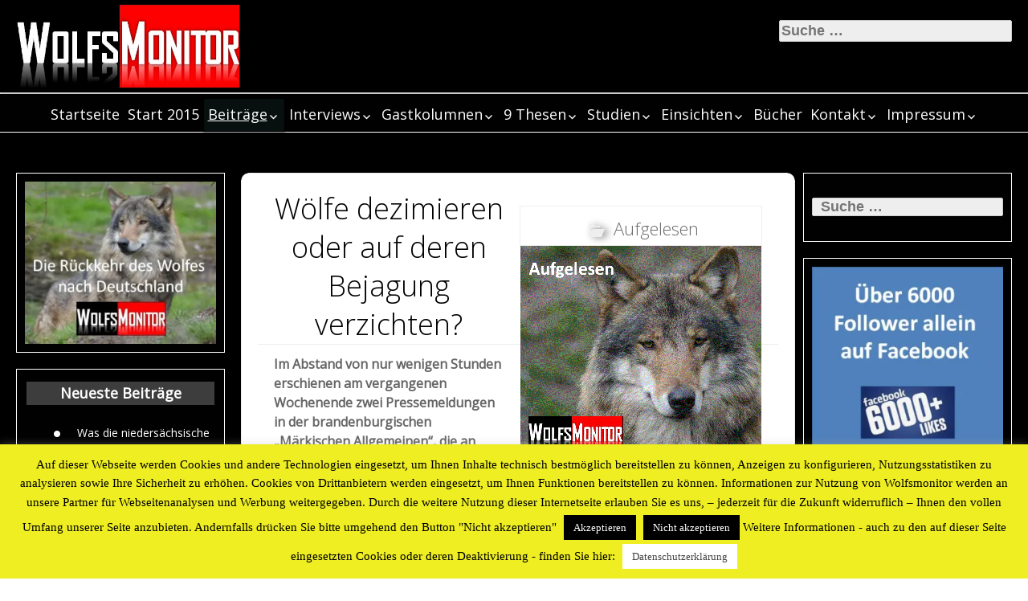

--- FILE ---
content_type: text/html; charset=UTF-8
request_url: https://wolfsmonitor.de/?p=1489
body_size: 98061
content:
<!DOCTYPE html>
<!--[if IE 7]><html
class="ie ie7" lang="de-DE" prefix="og: http://ogp.me/ns# fb: http://ogp.me/ns/fb#">
<![endif]-->
<!--[if IE 8]><html
class="ie ie8" lang="de-DE" prefix="og: http://ogp.me/ns# fb: http://ogp.me/ns/fb#">
<![endif]-->
<!--[if !(IE 7) | !(IE 8) ]><!--><html
lang="de-DE" prefix="og: http://ogp.me/ns# fb: http://ogp.me/ns/fb#">
<!--<![endif]--><head><meta
name="referrer" content="no-referrer"><meta
charset="UTF-8"><meta
name="viewport" content="width=device-width"><link
rel="profile" href="http://gmpg.org/xfn/11"><link
rel="pingback" href="https://wolfsmonitor.de/xmlrpc.php"><meta
name="google-site-verification" content="9KyvW5jqcjBfYjAIpRdRSk7lwXWRurwZZNTlSYXJ8Dg" />
<google.com, pub-6460893760976895, DIRECT, f08c47fec0942fa0 #AdSense> </google.com,><title>Wölfe dezimieren oder auf deren Bejagung verzichten? &#8211; Wolfsmonitor</title><meta
name='robots' content='max-image-preview:large' /><link
rel='dns-prefetch' href='//platform-api.sharethis.com' /><link
rel='dns-prefetch' href='//fonts.googleapis.com' /><link
rel='dns-prefetch' href='//s.w.org' /><link
rel='dns-prefetch' href='//v0.wordpress.com' /><link
rel='dns-prefetch' href='//c0.wp.com' /><link
rel='dns-prefetch' href='//i0.wp.com' /><link
rel='dns-prefetch' href='//i1.wp.com' /><link
rel='dns-prefetch' href='//i2.wp.com' /><link
rel="alternate" type="application/rss+xml" title="Wolfsmonitor &raquo; Feed" href="https://wolfsmonitor.de/?feed=rss2" /><link
rel="alternate" type="application/rss+xml" title="Wolfsmonitor &raquo; Kommentar-Feed" href="https://wolfsmonitor.de/?feed=comments-rss2" /><link
rel="alternate" type="application/rss+xml" title="Wolfsmonitor &raquo; Wölfe dezimieren oder auf deren Bejagung verzichten? Kommentar-Feed" href="https://wolfsmonitor.de/?feed=rss2&#038;p=1489" /> <script type="text/javascript">window._wpemojiSettings={"baseUrl":"https:\/\/s.w.org\/images\/core\/emoji\/13.1.0\/72x72\/","ext":".png","svgUrl":"https:\/\/s.w.org\/images\/core\/emoji\/13.1.0\/svg\/","svgExt":".svg","source":{"concatemoji":"https:\/\/wolfsmonitor.de\/wp-includes\/js\/wp-emoji-release.min.js?ver=5.8"}};!function(e,a,t){var n,r,o,i=a.createElement("canvas"),p=i.getContext&&i.getContext("2d");function s(e,t){var a=String.fromCharCode;p.clearRect(0,0,i.width,i.height),p.fillText(a.apply(this,e),0,0);e=i.toDataURL();return p.clearRect(0,0,i.width,i.height),p.fillText(a.apply(this,t),0,0),e===i.toDataURL()}function c(e){var t=a.createElement("script");t.src=e,t.defer=t.type="text/javascript",a.getElementsByTagName("head")[0].appendChild(t)}for(o=Array("flag","emoji"),t.supports={everything:!0,everythingExceptFlag:!0},r=0;r<o.length;r++)t.supports[o[r]]=function(e){if(!p||!p.fillText)return!1;switch(p.textBaseline="top",p.font="600 32px Arial",e){case"flag":return s([127987,65039,8205,9895,65039],[127987,65039,8203,9895,65039])?!1:!s([55356,56826,55356,56819],[55356,56826,8203,55356,56819])&&!s([55356,57332,56128,56423,56128,56418,56128,56421,56128,56430,56128,56423,56128,56447],[55356,57332,8203,56128,56423,8203,56128,56418,8203,56128,56421,8203,56128,56430,8203,56128,56423,8203,56128,56447]);case"emoji":return!s([10084,65039,8205,55357,56613],[10084,65039,8203,55357,56613])}return!1}(o[r]),t.supports.everything=t.supports.everything&&t.supports[o[r]],"flag"!==o[r]&&(t.supports.everythingExceptFlag=t.supports.everythingExceptFlag&&t.supports[o[r]]);t.supports.everythingExceptFlag=t.supports.everythingExceptFlag&&!t.supports.flag,t.DOMReady=!1,t.readyCallback=function(){t.DOMReady=!0},t.supports.everything||(n=function(){t.readyCallback()},a.addEventListener?(a.addEventListener("DOMContentLoaded",n,!1),e.addEventListener("load",n,!1)):(e.attachEvent("onload",n),a.attachEvent("onreadystatechange",function(){"complete"===a.readyState&&t.readyCallback()})),(n=t.source||{}).concatemoji?c(n.concatemoji):n.wpemoji&&n.twemoji&&(c(n.twemoji),c(n.wpemoji)))}(window,document,window._wpemojiSettings);</script> <style type="text/css">img.wp-smiley,img.emoji{display:inline !important;border:none !important;box-shadow:none !important;height:1em !important;width:1em !important;margin:0
.07em !important;vertical-align:-0.1em !important;background:none !important;padding:0
!important}</style><link
rel='stylesheet' id='wp-block-library-css'  href='https://c0.wp.com/c/5.8/wp-includes/css/dist/block-library/style.min.css' type='text/css' media='all' /><style id='wp-block-library-inline-css' type='text/css'>.has-text-align-justify{text-align:justify}</style><link
rel='stylesheet' id='cookie-law-info-css'  href='https://wolfsmonitor.de/wp-content/plugins/cookie-law-info/public/css/cookie-law-info-public.css?ver=2.0.5' type='text/css' media='all' /><link
rel='stylesheet' id='cookie-law-info-gdpr-css'  href='https://wolfsmonitor.de/wp-content/plugins/cookie-law-info/public/css/cookie-law-info-gdpr.css?ver=2.0.5' type='text/css' media='all' /><link
rel='stylesheet' id='biker-parent-style-css'  href='https://wolfsmonitor.de/wp-content/themes/jolene/style.css?ver=5.8' type='text/css' media='all' /><link
rel='stylesheet' id='biker-style-css'  href='https://wolfsmonitor.de/wp-content/themes/biker/style.css?ver=5.8' type='text/css' media='all' /><link
rel='stylesheet' id='biker-fonts-css'  href='//fonts.googleapis.com/css?family=Open+Sans:400italic,400,300&#038;subset=latin,latin-ext' type='text/css' media='all' /><link
rel='stylesheet' id='jolene-genericons-css'  href='https://wolfsmonitor.de/wp-content/themes/jolene/genericons/genericons.css?ver=18112014' type='text/css' media='all' /><link
rel='stylesheet' id='jolene-style-css'  href='https://wolfsmonitor.de/wp-content/themes/biker/style.css?ver=5.8' type='text/css' media='all' />
<!--[if lt IE 9]><link
rel='stylesheet' id='jolene-ie-css'  href='https://wolfsmonitor.de/wp-content/themes/jolene/css/ie.css?ver=20141210' type='text/css' media='all' />
<![endif]--><link
rel='stylesheet' id='jetpack_css-css'  href='https://c0.wp.com/p/jetpack/9.5/css/jetpack.css' type='text/css' media='all' /> <script type='text/javascript' id='jetpack_related-posts-js-extra'>var related_posts_js_options={"post_heading":"h4"};</script> <script type='text/javascript' src='https://c0.wp.com/p/jetpack/9.5/_inc/build/related-posts/related-posts.min.js' id='jetpack_related-posts-js'></script> <script type='text/javascript' src='https://c0.wp.com/c/5.8/wp-includes/js/jquery/jquery.min.js' id='jquery-core-js'></script> <script type='text/javascript' src='https://c0.wp.com/c/5.8/wp-includes/js/jquery/jquery-migrate.min.js' id='jquery-migrate-js'></script> <script type='text/javascript' id='cookie-law-info-js-extra'>var Cli_Data={"nn_cookie_ids":[],"cookielist":[],"non_necessary_cookies":[],"ccpaEnabled":"","ccpaRegionBased":"","ccpaBarEnabled":"","strictlyEnabled":["necessary","obligatoire"],"ccpaType":"gdpr","js_blocking":"","custom_integration":"","triggerDomRefresh":"","secure_cookies":""};var cli_cookiebar_settings={"animate_speed_hide":"500","animate_speed_show":"500","background":"#eeee22","border":"#000000","border_on":"","button_1_button_colour":"#000","button_1_button_hover":"#000000","button_1_link_colour":"#fff","button_1_as_button":"1","button_1_new_win":"","button_2_button_colour":"#ffffff","button_2_button_hover":"#cccccc","button_2_link_colour":"#444","button_2_as_button":"1","button_2_hidebar":"1","button_3_button_colour":"#000","button_3_button_hover":"#000000","button_3_link_colour":"#fff","button_3_as_button":"1","button_3_new_win":"","button_4_button_colour":"#000","button_4_button_hover":"#000000","button_4_link_colour":"#fff","button_4_as_button":"1","button_7_button_colour":"#61a229","button_7_button_hover":"#4e8221","button_7_link_colour":"#fff","button_7_as_button":"1","button_7_new_win":"","font_family":"inherit","header_fix":"1","notify_animate_hide":"1","notify_animate_show":"1","notify_div_id":"#cookie-law-info-bar","notify_position_horizontal":"right","notify_position_vertical":"bottom","scroll_close":"","scroll_close_reload":"1","accept_close_reload":"","reject_close_reload":"","showagain_tab":"1","showagain_background":"#fff","showagain_border":"#000","showagain_div_id":"#cookie-law-info-again","showagain_x_position":"5px","text":"#000000","show_once_yn":"1","show_once":"90000","logging_on":"","as_popup":"","popup_overlay":"1","bar_heading_text":"","cookie_bar_as":"banner","popup_showagain_position":"bottom-right","widget_position":"left"};var log_object={"ajax_url":"https:\/\/wolfsmonitor.de\/wp-admin\/admin-ajax.php"};</script> <script type='text/javascript' src='https://wolfsmonitor.de/wp-content/plugins/cookie-law-info/public/js/cookie-law-info-public.js?ver=2.0.5' id='cookie-law-info-js'></script> <script type='text/javascript' src='//platform-api.sharethis.com/js/sharethis.js#product=ga&#038;property=606b08a54d1bac0012adf506' id='googleanalytics-platform-sharethis-js'></script> <link
rel="https://api.w.org/" href="https://wolfsmonitor.de/index.php?rest_route=/" /><link
rel="alternate" type="application/json" href="https://wolfsmonitor.de/index.php?rest_route=/wp/v2/posts/1489" /><link
rel="EditURI" type="application/rsd+xml" title="RSD" href="https://wolfsmonitor.de/xmlrpc.php?rsd" /><link
rel="wlwmanifest" type="application/wlwmanifest+xml" href="https://wolfsmonitor.de/wp-includes/wlwmanifest.xml" /><meta
name="generator" content="WordPress 5.8" /><link
rel="canonical" href="https://wolfsmonitor.de/?p=1489" /><link
rel='shortlink' href='https://wp.me/p61YbU-o1' /><link
rel="alternate" type="application/json+oembed" href="https://wolfsmonitor.de/index.php?rest_route=%2Foembed%2F1.0%2Fembed&#038;url=https%3A%2F%2Fwolfsmonitor.de%2F%3Fp%3D1489" /><link
rel="alternate" type="text/xml+oembed" href="https://wolfsmonitor.de/index.php?rest_route=%2Foembed%2F1.0%2Fembed&#038;url=https%3A%2F%2Fwolfsmonitor.de%2F%3Fp%3D1489&#038;format=xml" /><meta
name="google-site-verification" content="9KyvW5jqcjBfYjAIpRdRSk7lwXWRurwZZNTlSYXJ8Dg" /><link
rel="shortcut icon" href="https://wolfsmonitor.de/wp-content/uploads/2015/04/Logo-klein2.jpg" /><style type="text/css">.site-info-text-top,#top-1-navigation{background-color:#000}#top-1-navigation .horisontal-navigation li
a{color:#020202}#menu-1{border:1px
solid #020202}#top-1-navigation .horisontal-navigation li
ul{background-color:#070707}#top-1-navigation .horisontal-navigation li ul li
a{color:#fff}#top-1-navigation .horisontal-navigation li a:hover,
#top-1-navigation .horisontal-navigation li a:focus{background:#070707;color:#fff}#top-1-navigation .horisontal-navigation li ul li a:hover,
.horisontal-navigation li ul li a:focus{background-color:#fff;color:#070707}#top-1-navigation .horisontal-navigation .current-menu-item > a,
#top-1-navigation .horisontal-navigation .current-menu-ancestor > a,
#top-1-navigation .horisontal-navigation .current_page_item > a,
#top-1-navigation .horisontal-navigation .current_page_ancestor>a{border:1px
solid #070707}#top-1-navigation .horisontal-navigation li ul .current-menu-item > a,
#top-1-navigation .horisontal-navigation li ul .current-menu-ancestor > a,
#top-1-navigation .horisontal-navigation li ul .current_page_item > a,
#top-1-navigation .horisontal-navigation li ul .current_page_ancestor>a{background-color:#fff;color:#070707}#top-navigation{background-color:#0a0a0a}#top-navigation .horisontal-navigation li
a{color:#fcfcfc}#top-navigation .horisontal-navigation li
ul{background-color:#070707}#top-navigation .horisontal-navigation li ul li
a{color:#fcfcfc}#top-navigation .horisontal-navigation li a:hover,
#top-navigation .horisontal-navigation li a:focus{background:#070707;color:#fcfcfc}#top-navigation .horisontal-navigation li ul li a:hover,
#top-navigation .horisontal-navigation li ul li a:focus{background:#0a0a0a;color:#fcfcfc}#top-navigation .horisontal-navigation .current-menu-item > a,
#top-navigation .horisontal-navigation .current-menu-ancestor > a,
#top-navigation .horisontal-navigation .current_page_item > a,
#top-navigation .horisontal-navigation .current_page_ancestor>a{border:1px
solid #000}#top-navigation .horisontal-navigation li ul .current-menu-item > a,
#top-navigation .horisontal-navigation li ul .current-menu-ancestor > a,
#top-navigation .horisontal-navigation li ul .current_page_item > a,
#top-navigation .horisontal-navigation li ul .current_page_ancestor>a{background-color:#0a0a0a;color:#fcfcfc}#top-navigation{border-top:1px solid #fcfcfc}.site-info,#footer-navigation{background-color:#000;color:#000}.site-info
a{color:#fff}#footer-navigation .horisontal-navigation li
a{color:#fff}#footer-navigation .horisontal-navigation li
ul{background-color:#000}#footer-navigation .horisontal-navigation li ul li
a{color:#fff}#footer-navigation .horisontal-navigation li a:hover,
#footer-navigation .horisontal-navigation li a:focus{background:#000;color:#fff}#footer-navigation .horisontal-navigation li ul li a:hover{background:#000;color:#fff}#footer-navigation .horisontal-navigation .current-menu-item > a,
#footer-navigation .horisontal-navigation .current-menu-ancestor > a,
#footer-navigation .horisontal-navigation .current_page_item > a,
#footer-navigation .horisontal-navigation .current_page_ancestor>a{border:1px
solid #000}#footer-navigation .horisontal-navigation li ul .current-menu-item > a,
#footer-navigation .horisontal-navigation li ul .current-menu-ancestor > a,
#footer-navigation .horisontal-navigation li ul .current_page_item > a,
#footer-navigation .horisontal-navigation li ul .current_page_ancestor>a{background-color:#000;color:#fff}.sidebar-footer{background-color:#fff}.sidebar-footer .widget-wrap .widget-title,
.sidebar-footer .widget-wrap
.widget{color:#fff}.sidebar-footer .widget-wrap .widget
a{color:#fff}.sidebar-footer .widget-wrap .widget a:hover{color:#fff}.sidebar-top-full,.sidebar-top{background-color:#ee2}.sidebar-top-full .widget,
.sidebar-top .widget-wrap
.widget{color:#eee}.sidebar-top-full .widget a,
.sidebar-top .widget-wrap .widget
a{color:#fff}.sidebar-top-full .widget a:hover,
.sidebar-top .widget-wrap .widget a:hover{color:#d8d8d8}.image-and-cats a,
.featured-post,
.post-date a,
.column .widget a,
.content
a{color:#6b6b6b}a:hover,
.entry-date a:hover,
.author a:hover,
.site-info-text-top .site-title a:hover,
.site-title a:hover,
.entry-header .entry-title a:hover,
.category-list a:hover{color:#050505;}.site-description{color:#eded50;}entry-header .entry-title a,h1,h2,h3,h4,h5,h6{color:#000}.column .widget .widget-title{background:#3d3d3d;color:#fff}.column
.widget{background:#123456;opacity:0.8}.site{background:#ff5e58 url(https://none) repeat 0 0 fixed}.header-text-is-on.header-is-on .site-info-text{background:#fff}.image-and-cats-big a,
.image-and-cats a,
.site-cat
a{color:#1e73be;}.sidebar-left .widget,
.sidebar-right
.widget{color:#fff}.sidebar-left .widget a,
.sidebar-right .widget
a{color:#fff}.sidebar-left .widget a:hover,
.sidebar-right .widget a:hover{color:#f90031}.column
.widget{border:1px
solid #fff}.header-wrapper,.sidebar-top-full,.sidebar-before-footer,.site-content{box-shadow:0 0 4px 4px #000}.site-content{max-width:749px}.page .site-content{max-width:749px}.left-sidebar-is-on .site-content{max-width:749px}.page.left-sidebar-is-on .site-content{max-width:960px}.right-sidebar-is-on .site-content{max-width:749px}.page.right-sidebar-is-on .site-content{max-width:960px}.two-sidebars .site-content{max-width:749px}.page.two-sidebars .site-content{max-width:960px}@media screen and (min-width: 1349px){.page.two-sidebars .site-content,
.two-sidebars .site-content{max-width:749px}}.page-template-page-templatesfull-width-wide-php .site-content{max-width:960px}@media screen and (max-width: 759px){.site-content{box-shadow:none}}</style><style type="text/css">.site{font-family:'Open Sans',sans-serif;font-size:16px}h1,h2,h3,h4,h5,h6{font-weight:bold;font-family:'Open Sans',sans-serif}h1{font-size:36px}h1.site-title{font-family:'Lobster',sans-serif}</style> <script>(function(){(function(i,s,o,g,r,a,m){i['GoogleAnalyticsObject']=r;i[r]=i[r]||function(){(i[r].q=i[r].q||[]).push(arguments)},i[r].l=1*new Date();a=s.createElement(o),m=s.getElementsByTagName(o)[0];a.async=1;a.src=g;m.parentNode.insertBefore(a,m)})(window,document,'script','https://google-analytics.com/analytics.js','ga');ga('create','UA-61815737-1','auto');ga('send','pageview');})();</script> <style type="text/css" id="jolene-header-css">.site-title,.site-description{clip:rect(1px 1px 1px 1px);clip:rect(1px, 1px, 1px, 1px);position:absolute}</style><style type="text/css" id="custom-background-css">body.custom-background{background-color:#fff}</style><style type="text/css">.site{background:#000 url(https://none) repeat  top center fixed}.site-info-text-top  .site-title
a{color:#blank}.column
.widget{background:rgba(10,10,10,0.1)}.sidebar-top-full,.sidebar-before-footer{background-color:rgba(238,238,34,0.1)}.sidebar-before-footer
.widget{color:#eee}.sidebar-before-footer
a{color:#fff}.sidebar-before-footer a:hover{color:#d8d8d8}.image-and-cats-big a,
.image-and-cats a,
.site-cat
a{color:#6b6b6b}#top-1-navigation{background-color:rgba(0,0,0,0.1)}#top-1-navigation .horisontal-navigation li
ul{background-color:rgba(7,7,7,0.5)}#top-navigation{background-color:rgba(10,10,10,0.1)}#top-navigation .horisontal-navigation li
ul{background-color:rgba(7,7,7,0.5)}.site-info,#footer-navigation{background-color:rgba(0,0,0,0.1)}#footer-navigation .horisontal-navigation li
ul{background-color:rgba(0,0,0,0.5)}.sidebar-footer{background-color:rgba(255,255,255,0.1)}.sidebar-top-full,.sidebar-top{background-color:rgba(238,238,34,0.1)}@media screen and (min-width: 1280px){.page.two-sidebars .site-content,
.two-sidebars .site-content{max-width:749px}}</style><meta
property="og:locale" content="de_DE"/><meta
property="og:site_name" content="Wolfsmonitor"/><meta
property="og:title" content="Wölfe dezimieren oder auf deren Bejagung verzichten?"/><meta
property="og:url" content="https://wolfsmonitor.de/?p=1489"/><meta
property="og:type" content="article"/><meta
property="og:description" content="Im Abstand von nur wenigen Stunden erschienen am vergangenen Wochenende zwei Pressemeldungen in der brandenburgischen „Märkischen Allgemeinen“, die an Wölfen interessierte Menschen aufhorchen ließen: Einem Bericht von Saskia Popp entsprechend, ging es auf einer Versammlung des Kreisjagdverbandes Pot"/><meta
property="og:image" content="https://wolfsmonitor.de/wp-content/uploads/2015/09/Beitragsfoto-Aufgelesen-3.gif"/><meta
property="og:image:url" content="https://wolfsmonitor.de/wp-content/uploads/2015/09/Beitragsfoto-Aufgelesen-3.gif"/><meta
property="og:image:secure_url" content="https://wolfsmonitor.de/wp-content/uploads/2015/09/Beitragsfoto-Aufgelesen-3.gif"/><meta
property="article:published_time" content="2015-10-13T09:04:07+02:00"/><meta
property="article:modified_time" content="2018-05-05T14:27:20+02:00" /><meta
property="og:updated_time" content="2018-05-05T14:27:20+02:00" /><meta
property="article:section" content="Aufgelesen"/><meta
itemprop="name" content="Wölfe dezimieren oder auf deren Bejagung verzichten?"/><meta
itemprop="headline" content="Wölfe dezimieren oder auf deren Bejagung verzichten?"/><meta
itemprop="description" content="Im Abstand von nur wenigen Stunden erschienen am vergangenen Wochenende zwei Pressemeldungen in der brandenburgischen „Märkischen Allgemeinen“, die an Wölfen interessierte Menschen aufhorchen ließen: Einem Bericht von Saskia Popp entsprechend, ging es auf einer Versammlung des Kreisjagdverbandes Pot"/><meta
itemprop="image" content="https://wolfsmonitor.de/wp-content/uploads/2015/09/Beitragsfoto-Aufgelesen-3.gif"/><meta
itemprop="datePublished" content="2015-10-13"/><meta
itemprop="dateModified" content="2018-05-05T14:27:20+02:00" /><meta
itemprop="author" content="Vogler"/><meta
name="twitter:title" content="Wölfe dezimieren oder auf deren Bejagung verzichten?"/><meta
name="twitter:url" content="https://wolfsmonitor.de/?p=1489"/><meta
name="twitter:description" content="Im Abstand von nur wenigen Stunden erschienen am vergangenen Wochenende zwei Pressemeldungen in der brandenburgischen „Märkischen Allgemeinen“, die an Wölfen interessierte Menschen aufhorchen ließen: Einem Bericht von Saskia Popp entsprechend, ging es auf einer Versammlung des Kreisjagdverbandes Pot"/><meta
name="twitter:image" content="https://wolfsmonitor.de/wp-content/uploads/2015/09/Beitragsfoto-Aufgelesen-3.gif"/><meta
name="twitter:card" content="summary_large_image"/><meta
data-pso-pv="1.2.1" data-pso-pt="singlePost" data-pso-th="b97f912e82891bb7acf2003989710b3e"><script async src="//pagead2.googlesyndication.com/pagead/js/adsbygoogle.js"></script><script pagespeed_no_defer="" data-pso-version="20170403_083938">window.dynamicgoogletags={config:[]};dynamicgoogletags.config=["ca-pub-6460893760976895",[[[["ARTICLE",0,null,[],1],["10px","12px",0],0,[0],"3805372564",3],[["ARTICLE",0,null,[],-1],["10px","24px",0],3,[0],"5700908160",3],[["ASIDE",null,"calendar-2",[]],["5px","5px",0],0,[0],"7134478562",0]]],[[[[null,[[20,20]],null,34,1,1]],[[["BODY",0,null,[]],["10px","10.3999996185303px",1],1,[4],null,0,null,null,2],[["HEADER",0,null,[]],["7.80000019073486px","10px",1],0,[4],null,0,null,null,4],[["HEADER",0,null,[]],["7.80000019073486px","10.3999996185303px",1],3,[2],null,0,null,null,4],[["DIV",null,"comments",[]],["19.5px","24.7000007629395px",0],0,[1],null,0,null,null,8],[["DIV",null,"secondary",[]],["10px","10px",0],1,[1],null,0,null,null,6],[["ASIDE",null,"recent-posts-11",[]],["10px","10px",0],3,[1],null,0,null,null,7],[["ARTICLE",0,null,[],1],["10px","13px",0],0,[0],null,0,null,null,10],[["ARTICLE",0,null,[],2],["10px","13px",0],0,[0],null,0,null,null,10],[["ARTICLE",0,null,[],-1],["10px","13px",0],3,[0],null,0,null,null,10],[["DIV",null,"respond",[]],["10px","15px",0],3,[1],null,0,null,null,9],[["ASIDE",null,"blog_subscription-6",[]],["10px","10px",0],3,[1],null,0,null,null,7],[["ARTICLE",0,null,[],3],["10px","13px",0],0,[0],null,0,null,null,10],[["ASIDE",null,"facebook-likebox-10",[]],["10px","10px",0],3,[1],null,0,null,null,7]],["1681938965","3158672167","4635405361","6112138567","7588871762"],["ARTICLE",null,null,[]],"20170214_040801"]],"WordPressSinglePost","7596443766",null,0.01,null,[null,1494929024467],0.01,0,null,null,"https://wolfsmonitor.de"];(function(){var h=this,aa=function(a){var b=typeof a;if("object"==b)if(a){if(a instanceof Array)return"array";if(a instanceof Object)return b;var c=Object.prototype.toString.call(a);if("[object Window]"==c)return"object";if("[object Array]"==c||"number"==typeof a.length&&"undefined"!=typeof a.splice&&"undefined"!=typeof a.propertyIsEnumerable&&!a.propertyIsEnumerable("splice"))return"array";if("[object Function]"==c||"undefined"!=typeof a.call&&"undefined"!=typeof a.propertyIsEnumerable&&!a.propertyIsEnumerable("call"))return"function"}else return"null";else if("function"==b&&"undefined"==typeof a.call)return"object";return b},p=function(a){return"number"==typeof a},ba=function(a,b){var c=Array.prototype.slice.call(arguments,1);return function(){var b=c.slice();b.push.apply(b,arguments);return a.apply(this,b)}},r=function(a,b){function c(){}c.prototype=b.prototype;a.Ra=b.prototype;a.prototype=new c;a.prototype.constructor=a;a.Ta=function(a,c,f){for(var d=Array(arguments.length-2),e=2;e<arguments.length;e++)d[e-2]=arguments[e];return b.prototype[c].apply(a,d)}};var ca=String.prototype.trim?function(a){return a.trim()}:function(a){return a.replace(/^[\s\xa0]+|[\s\xa0]+$/g,"")},da=function(a,b){return a<b?-1:a>b?1:0},ea=function(a){return String(a).replace(/\-([a-z])/g,function(a,c){return c.toUpperCase()})};var fa=Array.prototype.forEach?function(a,b,c){Array.prototype.forEach.call(a,b,c)}:function(a,b,c){for(var d=a.length,e="string"==typeof a?a.split(""):a,f=0;f<d;f++)f in e&&b.call(c,e[f],f,a)};var ga=function(a){ga[" "](a);return a};ga[" "]=function(){};var ia=function(a,b){var c=ha;Object.prototype.hasOwnProperty.call(c,a)||(c[a]=b(a))};var t;a:{var ja=h.navigator;if(ja){var ka=ja.userAgent;if(ka){t=ka;break a}}t=""}var v=function(a){return-1!=t.indexOf(a)};var la=v("Opera"),w=v("Trident")||v("MSIE"),ma=v("Edge"),na=v("Gecko")&&!(-1!=t.toLowerCase().indexOf("webkit")&&!v("Edge"))&&!(v("Trident")||v("MSIE"))&&!v("Edge"),oa=-1!=t.toLowerCase().indexOf("webkit")&&!v("Edge"),pa=function(){var a=h.document;return a?a.documentMode:void 0},qa;a:{var ra="",sa=function(){var a=t;if(na)return/rv\:([^\);]+)(\)|;)/.exec(a);if(ma)return/Edge\/([\d\.]+)/.exec(a);if(w)return/\b(?:MSIE|rv)[: ]([^\);]+)(\)|;)/.exec(a);if(oa)return/WebKit\/(\S+)/.exec(a);if(la)return/(?:Version)[ \/]?(\S+)/.exec(a)}();sa&&(ra=sa?sa[1]:"");if(w){var ta=pa();if(null!=ta&&ta>parseFloat(ra)){qa=String(ta);break a}}qa=ra}
var ua=qa,ha={},va=function(a){ia(a,function(){for(var b=0,c=ca(String(ua)).split("."),d=ca(String(a)).split("."),e=Math.max(c.length,d.length),f=0;0==b&&f<e;f++){var g=c[f]||"",k=d[f]||"";do{g=/(\d*)(\D*)(.*)/.exec(g)||["","","",""];k=/(\d*)(\D*)(.*)/.exec(k)||["","","",""];if(0==g[0].length&&0==k[0].length)break;b=da(0==g[1].length?0:parseInt(g[1],10),0==k[1].length?0:parseInt(k[1],10))||da(0==g[2].length,0==k[2].length)||da(g[2],k[2]);g=g[3];k=k[3]}while(0==b)}return 0<=b})},wa;var xa=h.document;wa=xa&&w?pa()||("CSS1Compat"==xa.compatMode?parseInt(ua,10):5):void 0;var x=function(){},ya="function"==typeof Uint8Array,z=function(a,b,c){a.a=null;b||(b=[]);a.Va=void 0;a.M=-1;a.l=b;a:{if(a.l.length){b=a.l.length-1;var d=a.l[b];if(d&&"object"==typeof d&&"array"!=aa(d)&&!(ya&&d instanceof Uint8Array)){a.R=b-a.M;a.G=d;break a}}a.R=Number.MAX_VALUE}a.Ua={};if(c)for(b=0;b<c.length;b++)d=c[b],d<a.R?(d+=a.M,a.l[d]=a.l[d]||y):a.G[d]=a.G[d]||y},y=[],A=function(a,b){if(b<a.R){b+=a.M;var c=a.l[b];return c===y?a.l[b]=[]:c}c=a.G[b];return c===y?a.G[b]=[]:c},Aa=function(a){a=A(za,a);return null==a?a:+a},B=function(a,b,c){b<a.R?a.l[b+a.M]=c:a.G[b]=c},C=function(a,b,c){a.a||(a.a={});if(!a.a[c]){var d=A(a,c);d&&(a.a[c]=new b(d))}return a.a[c]},D=function(a,b,c){a.a||(a.a={});if(!a.a[c]){for(var d=A(a,c),e=[],f=0;f<d.length;f++)e[f]=new b(d[f]);a.a[c]=e}b=a.a[c];b==y&&(b=a.a[c]=[]);return b},Ba=function(a,b,c){a.a||(a.a={});c=c||[];for(var d=[],e=0;e<c.length;e++)d[e]=E(c[e]);a.a[b]=c;B(a,b,d)},Ca=function(a){if(a.a)for(var b in a.a){var c=a.a[b];if("array"==aa(c))for(var d=0;d<c.length;d++)c[d]&&E(c[d]);else c&&E(c)}},E=function(a){Ca(a);return a.l};x.prototype.toString=function(){Ca(this);return this.l.toString()};var Da=function(a){var b;if("array"==aa(a)){for(var c=Array(a.length),d=0;d<a.length;d++)null!=(b=a[d])&&(c[d]="object"==typeof b?Da(b):b);return c}if(ya&&a instanceof Uint8Array)return new Uint8Array(a);c={};for(d in a)null!=(b=a[d])&&(c[d]="object"==typeof b?Da(b):b);return c};var Ea=function(a,b){this.events=[];this.Ga=b||h;var c=null;b&&(b.google_js_reporting_queue=b.google_js_reporting_queue||[],this.events=b.google_js_reporting_queue,c=b.google_measure_js_timing);this.ia=null!=c?c:Math.random()<a};Ea.prototype.disable=function(){fa(this.events,this.ya,this);this.events.length=0;this.ia=!1};Ea.prototype.ya=function(a){var b=this.Ga.performance;a&&b&&b.clearMarks&&(b.clearMarks("goog_"+a.uniqueId+"_start"),b.clearMarks("goog_"+a.uniqueId+"_end"))};var Fa=function(){var a=!1;try{var b=Object.defineProperty({},"passive",{get:function(){a=!0}});h.addEventListener("test",null,b)}catch(c){}return a}();var Ha=function(){var a=Ga;try{var b;if(b=!!a&&null!=a.location.href)a:{try{ga(a.foo);b=!0;break a}catch(c){}b=!1}return b}catch(c){return!1}},Ia=function(a,b){for(var c in a)Object.prototype.hasOwnProperty.call(a,c)&&b.call(void 0,a[c],c,a)};var Ja=function(a,b,c,d,e){this.la=c||4E3;this.H=a||"&";this.wa=b||",$";this.T=void 0!==d?d:"trn";this.Sa=e||null;this.va=!1;this.V={};this.Ja=0;this.L=[]},Ma=function(a,b,c,d){b=b+"//"+c+d;var e=Ka(a)-d.length-0;if(0>e)return"";a.L.sort(function(a,b){return a-b});d=null;c="";for(var f=0;f<a.L.length;f++)for(var g=a.L[f],k=a.V[g],m=0;m<k.length;m++){if(!e){d=null==d?g:d;break}var l=La(k[m],a.H,a.wa);if(l){l=c+l;if(e>=l.length){e-=l.length;b+=l;c=a.H;break}else a.va&&(c=e,l[c-1]==a.H&&--c,b+=l.substr(0,c),c=a.H,e=0);d=null==d?g:d}}f="";a.T&&null!=d&&(f=c+a.T+"="+(a.Sa||d));return b+f+""},Ka=function(a){if(!a.T)return a.la;var b=1,c;for(c in a.V)b=c.length>b?c.length:b;return a.la-a.T.length-b-a.H.length-1},La=function(a,b,c,d,e){var f=[];Ia(a,function(a,k){(a=Na(a,b,c,d,e))&&f.push(k+"="+a)});return f.join(b)},Na=function(a,b,c,d,e){if(null==a)return"";b=b||"&";c=c||",$";"string"==typeof c&&(c=c.split(""));if(a instanceof Array){if(d=d||0,d<c.length){for(var f=[],g=0;g<a.length;g++)f.push(Na(a[g],b,c,d+1,e));return f.join(c[d])}}else if("object"==typeof a)return e=e||0,2>e?encodeURIComponent(La(a,b,c,d,e+1)):"...";return encodeURIComponent(String(a))};var Ra=function(a,b,c,d){var e=Pa;if((c?e.Pa:Math.random())<(d||e.za))try{var f;b instanceof Ja?f=b:(f=new Ja,Ia(b,function(a,b){var c=f,d=c.Ja++,e={};e[b]=a;a=[e];c.L.push(d);c.V[d]=a}));var g=Ma(f,e.Ma,e.Ba,e.La+a+"&");g&&Qa(g)}catch(k){}},Qa=function(a){h.google_image_requests||(h.google_image_requests=[]);var b=h.document.createElement("img");b.src=a;h.google_image_requests.push(b)};var Sa;if(!(Sa=!na&&!w)){var Ta;if(Ta=w)Ta=9<=Number(wa);Sa=Ta}Sa||na&&va("1.9.1");w&&va("9");var F=function(a,b,c,d){this.top=a;this.right=b;this.bottom=c;this.left=d};F.prototype.floor=function(){this.top=Math.floor(this.top);this.right=Math.floor(this.right);this.bottom=Math.floor(this.bottom);this.left=Math.floor(this.left);return this};var Ua=document,Va=window;var Wa=!!window.google_async_iframe_id,Ga=Wa&&window.parent||window;var Pa,G;if(Wa&&!Ha()){var Xa="."+Ua.domain;try{for(;2<Xa.split(".").length&&!Ha();)Ua.domain=Xa=Xa.substr(Xa.indexOf(".")+1),Ga=window.parent}catch(a){}Ha()||(Ga=window)}G=Ga;var Ya=new Ea(1,G);Pa=new function(){this.Ma="http:"===Va.location.protocol?"http:":"https:";this.Ba="pagead2.googlesyndication.com";this.La="/pagead/gen_204?id=";this.za=.01;this.Pa=Math.random()};if("complete"==G.document.readyState)G.google_measure_js_timing||Ya.disable();else if(Ya.ia){var Za=function(){G.google_measure_js_timing||Ya.disable()};G.addEventListener?G.addEventListener("load",Za,Fa?void 0:!1):G.attachEvent&&G.attachEvent("onload",Za)};var H=function(a){this.na={};this.na.c=a;this.o=[];this.u=null;this.v=[];this.ea=0};H.prototype.g=function(a){for(var b=0;b<this.o.length;b++)if(this.o[b]==a)return this;this.o.push(a);return this};var $a=function(a,b){a.u=a.u?a.u:b;return a};H.prototype.C=function(a){for(var b=0;b<this.v.length;b++)if(this.v[b]==a)return this;this.v.push(a);return this};H.prototype.getData=function(a){var b=this.na,c={},d;for(d in b)c[d]=b[d];0<this.ea&&(c.t=this.ea);c.err=this.o.join();c.warn=this.v.join();if(this.u){c.excp_n=this.u.name;c.excp_m=this.u.message&&this.u.message.substring(0,512);if(b=this.u.stack){d=this.u.stack;try{-1==d.indexOf("")&&(d="\n"+d);for(var e;d!=e;)e=d,d=d.replace(/((https?:\/..*\/)[^\/:]*:\d+(?:.|\n)*)\2/,"$1");b=d.replace(/\n */g,"\n")}catch(f){b=""}}c.excp_s=b}c.w=0<a.innerWidth?a.innerWidth:null;c.h=0<a.innerHeight?a.innerHeight:null;return c};var bb=function(a,b){ab(a,a.Ea,a.X,b)},ab=function(a,b,c,d){var e=d.u;d=d.getData(a.K);a.Ha?(d.type=b,a.K.console.log(d),e&&a.K.console.error(e)):0<c&&(d.r=c,Ra(b,d,"jserror"!=b,c))};var I=function(a){return a.dynamicgoogletags=a.dynamicgoogletags||{}};var J=function(a){z(this,a,cb)};r(J,x);var cb=[4];J.prototype.getId=function(){return A(this,3)};var K=function(a){z(this,a,null)};r(K,x);var db=function(a){z(this,a,null)};r(db,x);var L=function(a){return C(a,J,1)},fb=function(a){z(this,a,eb)};r(fb,x);var eb=[1];fb.prototype.i=function(){return D(this,db,1)};fb.prototype.pa=function(a){Ba(this,1,a)};var M=function(a){z(this,a,gb)};r(M,x);var gb=[2];M.prototype.ka=function(){return A(this,3)};M.prototype.qa=function(a){B(this,3,a)};var hb=function(a){z(this,a,null)};r(hb,x);var N=function(a){z(this,a,ib)};r(N,x);var ib=[1,2,3];N.prototype.i=function(){return D(this,db,2)};N.prototype.pa=function(a){Ba(this,2,a)};var O=function(a){z(this,a,jb)};r(O,x);var jb=[3];O.prototype.A=function(){return A(this,1)};O.prototype.D=function(){return C(this,fb,2)};O.prototype.O=function(){return A(this,4)};O.prototype.ka=function(){return A(this,5)};O.prototype.qa=function(a){B(this,5,a)};O.prototype.N=function(){return C(this,kb,9)};var kb=function(a){z(this,a,null)};r(kb,x);var lb=function(a){this.m=a;this.sa=[]};lb.prototype.f=function(){return 0<D(this.m,N,3).length?D(this.m,N,3)[0]:null};var mb=function(a){var b=["adsbygoogle-placeholder"];a=a.className?a.className.split(/\s+/):[];for(var c={},d=0;d<a.length;++d)c[a[d]]=!0;for(d=0;d<b.length;++d)if(!c[b[d]])return!1;return!0};var nb=function(a,b){for(var c=0;c<b.length;c++){var d=b[c],e=ea(d.Wa);a[e]=d.value}},qb=function(a,b){var c=ob;b.setAttribute("data-adsbygoogle-status","reserved");b={element:b};(c=c&&c.Na)&&(b.params=c);pb(a).push(b)},pb=function(a){return a.adsbygoogle=a.adsbygoogle||[]};var rb=function(a,b){if(!a)return!1;a=b.getComputedStyle?b.getComputedStyle(a,null):a.currentStyle;if(!a)return!1;a=a.cssFloat||a.styleFloat;return"left"==a||"right"==a},sb=function(a){for(a=a.previousSibling;a&&1!=a.nodeType;)a=a.previousSibling;return a?a:null},tb=function(a){return!!a.nextSibling||!!a.parentNode&&tb(a.parentNode)};var ub=function(a,b){var c=a.length;if(null!=c)for(var d=0;d<c;d++)b.call(void 0,a[d],d)};var vb=function(a,b,c,d){this.ma=a;this.$=b;this.aa=c;this.P=d};vb.prototype.query=function(a){var b=[];try{b=a.querySelectorAll(this.ma)}catch(f){}if(!b.length)return[];a=b;b=a.length;if(0<b){for(var c=Array(b),d=0;d<b;d++)c[d]=a[d];a=c}else a=[];a=wb(this,a);p(this.$)&&(b=this.$,0>b&&(b+=a.length),a=0<=b&&b<a.length?[a[b]]:[]);if(p(this.aa)){b=[];for(c=0;c<a.length;c++){var d=xb(a[c]),e=this.aa;0>e&&(e+=d.length);0<=e&&e<d.length&&b.push(d[e])}a=b}return a};vb.prototype.toString=function(){return JSON.stringify({nativeQuery:this.ma,occurrenceIndex:this.$,paragraphIndex:this.aa,ignoreMode:this.P})};var wb=function(a,b){if(null==a.P)return b;switch(a.P){case 1:return b.slice(1);case 2:return b.slice(0,b.length-1);case 3:return b.slice(1,b.length-1);case 0:return b;default:throw Error("Unknown ignore mode: "+a.P);}},xb=function(a){var b=[];ub(a.getElementsByTagName("p"),function(a){100<=yb(a)&&b.push(a)});return b},yb=function(a){if(3==a.nodeType)return a.length;if(1!=a.nodeType||"SCRIPT"==a.tagName)return 0;var b=0;ub(a.childNodes,function(a){b+=yb(a)});return b},zb=function(a){return 0==a.length||isNaN(a[0])?a:"\\"+(30+parseInt(a[0],10))+" "+a.substring(1)};var Ab=function(a,b){var c=0,d=A(a,6);if(void 0!==d)switch(d){case 0:c=1;break;case 1:c=2;break;case 2:c=3}var d=null,e=A(a,7);if(A(a,1)||a.getId()||0<A(a,4).length){var f=a.getId(),g=A(a,1),e=A(a,4),d=A(a,2);a=A(a,5);var k="";g&&(k+=g);f&&(k+="#"+zb(f));if(e)for(f=0;f<e.length;f++)k+="."+zb(e[f]);d=(e=k)?new vb(e,d,a,c):null}else e&&(d=new vb(e,A(a,2),A(a,5),c));return d?d.query(b):[]},Bb=function(a,b){if(a==b)return!0;if(!a||!b||A(a,1)!=A(b,1)||A(a,2)!=A(b,2)||a.getId()!=b.getId()||A(a,7)!=A(b,7)||A(a,5)!=A(b,5)||A(a,6)!=A(b,6))return!1;a=A(a,4);b=A(b,4);if(a||b)if(a&&b&&a.length==b.length)for(var c=0;c<a.length;c++){if(a[c]!=b[c])return!1}else return!1;return!0};var Cb=function(a){a=a.document;return("CSS1Compat"==a.compatMode?a.documentElement:a.body)||{}},Db=function(a){return void 0===a.pageYOffset?(a.document.documentElement||a.document.body.parentNode||a.document.body).scrollTop:a.pageYOffset};var Eb=function(a,b){b=L(b);if(!b)return null;a=Ab(b,a);return 0<a.length?a[0]:null},Gb=function(a,b){b=Fb(a,b,!0);return p(b)&&!(b<=Cb(a).clientHeight)},Hb=function(a,b){return a.body?b-a.body.getBoundingClientRect().top:b},Fb=function(a,b,c){if(!c||!p(A(b,8))){var d=Eb(a.document,b);if(d){var e=null!=C(b,K,2)?A(C(b,K,2),3):void 0;c=a.document.createElement("div");c.className="googlepublisherpluginad";var f=c.style;f.textAlign="center";f.width="100%";f.height="0px";f.clear=e?"both":"none";Ib(c,d,A(b,3));d=c.getBoundingClientRect().top+Db(a);c.parentNode.removeChild(c);B(b,8,d)}}b=A(b,8);return p(b)?b-Db(a):null},Jb={0:0,1:1,2:2,3:3},Kb={0:"auto",1:"horizontal",2:"vertical",3:"rectangle"},Lb=function(a,b){a.sort(function(a,d){a=Fb(b,a,!0);a=p(a)?a:Number.POSITIVE_INFINITY;d=Fb(b,d,!0);d=p(d)?d:Number.POSITIVE_INFINITY;return a-d})},Ib=function(a,b,c){switch(Jb[c]){case 0:b.parentNode&&b.parentNode.insertBefore(a,b);break;case 3:if(c=b.parentNode){var d=b.nextSibling;if(d&&d.parentNode!=c)for(;d&&8==d.nodeType;)d=d.nextSibling;c.insertBefore(a,d)}break;case 1:b.insertBefore(a,b.firstChild);break;case 2:b.appendChild(a)}if(1!=b.nodeType?0:"INS"==b.tagName&&mb(b))b.style.display="block"};var ob=new function(){this.ha="googlepublisherpluginad";this.Na={google_tag_origin:"pso"}},P=function(a){this.b=a;this.j=[];this.da=0;this.o=[];this.v=[];this.Y=null;this.oa=!1},Mb=function(a,b){a=C(a.f(),J,4);if(!(a&&b&&A(b,1)==A(a,1)&&b.getId()==a.getId()&&p(A(b,2))&&p(A(b,5))))return!1;a=A(a,4);b=A(b,4);if(a.length!=b.length)return!1;for(var c=0;c<a.length;++c)if(b[c]!=a[c])return!1;return!0},Nb=function(a){var b=p(void 0)?void 0:20,c=a.f(),d=c.i(),e=C(c,J,4);if(!(a.oa||0>=b)&&e&&0!=Ab(e,a.b.document).length){a.oa=!0;for(var c=[],f=0;f<d.length;++f){var g=d[f],k=L(g);if(Mb(a,k)){var m=A(k,2),k=A(k,5);null!=m&&null!=k&&0<=m&&0<=k&&(!c[m]||A(L(c[m]),5)<k)&&(c[m]=g)}}k=0;d=Ab(e,a.b.document);for(m=0;m<c.length&&k<b;++m){var e=k,f=a,l=d[m],g=c[m],k=b-k,u=f.f().i(),q=0;if(l&&g){l=xb(l).length;switch(A(L(g),6)){case 0:case 1:--l;break;case 2:l-=2}for(var n=A(L(g),5)+1;n<l&&q<k;++n){var Oa=new g.constructor(Da(E(g))),Hc=L(Oa);B(Hc,5,n);u.push(Oa);q++}}q&&f.f().pa(u);k=e+q}}};P.prototype.g=function(a){for(var b=0;b<this.o.length;++b)if(this.o[b]==a)return;this.o.push(a)};P.prototype.C=function(a){for(var b=0;b<this.v.length;++b)if(this.v[b]==a)return;this.v.push(a)};var Ob=function(a,b,c){var d=Jb[A(b,3)],e=Eb(a.b.document,b);if(e){var f=L(b)?A(L(b),2):void 0,g;a:{g=a.b;if(null!=f)switch(d){case 0:g=rb(sb(e),g);break a;case 3:g=rb(e,g);break a;case 2:f=e.lastChild;g=rb(f?1==f.nodeType?f:sb(f):null,g);break a}g=!1}if(!g&&(c||2!=d||tb(e))&&(c=1==d||2==d?e:e.parentNode,!c||(1!=c.nodeType?0:"INS"==c.tagName&&mb(c))||!(0>=c.offsetWidth)))a:if(A(b,7))a.C(8);else{b:if(A(b,5))c=A(b,5);else{if(c=Q(a).f())if(c=A(c,3),a.da<c.length){c=c[a.da++];break b}a.g(4);c=null}if(null!=c){B(b,7,!0);d=[];(g=a.O())&&d.push(g);g=Q(a).sa;for(f=0;f<g.length;++f)d.push(g[f]);p(A(b,9))&&d.push("pso-lv-"+A(b,9));var k=a.b.document;g=a.A();var f=A(b,6),f=null!=f?Kb[f]:f,m=C(b,K,2),l={};m&&(l.ra=A(m,1),l.ga=A(m,2),l.xa=!!A(m,3));var m=c,u=ob,q=k.createElement("div"),n=q.style;n.textAlign="center";n.width="100%";n.height="auto";n.clear=l.xa?"both":"none";l.Ka&&nb(n,l.Ka);k=k.createElement("ins");n=k.style;n.display="block";n.margin="auto";n.backgroundColor="transparent";l.ra&&(n.marginTop=l.ra);l.ga&&(n.marginBottom=l.ga);l.ta&&nb(n,l.ta);q.appendChild(k);k.setAttribute("data-ad-format",f?f:"auto");if(f=u&&u.ha)q.className=f;k.className="adsbygoogle";k.setAttribute("data-ad-client",g);m&&k.setAttribute("data-ad-slot",m);d.length&&k.setAttribute("data-ad-channel",d.join("+"));Ib(q,e,A(b,3));try{qb(a.b,k)}catch(Oa){A(b,5)!=c&&a.da--;B(b,7,!1);a.C(6);q&&q.parentNode&&q.parentNode.removeChild(q);break a}a.j.push(q)}}}},Pb=function(a,b){for(var c=Number.POSITIVE_INFINITY,d=0;d<a.j.length;++d)var e=a.j[d].getBoundingClientRect().top,f=a.j[d].getBoundingClientRect().bottom,c=Math.min(c,b<e?e-b:f<b?b-f:0);return c},Q=function(a){a=I(a.b).ps||null;if(!a)throw Error("No placementState");return a},Qb=function(a,b){var c=Q(a).m;if(!c||!c.A())return a.g(5),!1;c=D(c,N,3)[0];return c?A(c,3).length<b?(a.g(4),a.g(5),!1):!0:(a.g(5),!1)};P.prototype.A=function(){return Q(this).m.A()||""};P.prototype.O=function(){return Q(this).m.O()||void 0};P.prototype.D=function(){return Q(this).m.D()||new fb};P.prototype.f=function(){var a=Q(this).f();if(!a)throw Error("No mConfig");return a};var Rb=function(a){a=A(a.f(),6);return null!=a&&0<a};var Sb=function(){this.I=this.J=this.ba=null};var R=function(a){P.call(this,a)};r(R,P);R.prototype.apply=function(a){var b;(b=Q(this).m)&&b.A()&&b.D()?b=!0:(this.g(5),b=!1);if(b){b=this.D().i();for(var c=0;c<b.length;c++){var d=b[c];A(d,7)||Ob(this,d,a)}}};R.prototype.B=function(){return(0==this.D().i().length||0<this.j.length)&&0==this.o.length};var Tb=function(a){P.call(this,a);if(Qb(this,0)){a=this.D().i();for(var b=this.f().i(),c=0;c<a.length;c++){var d=a[c],e;a:{e=d;var f=b;if(e&&L(e))for(var g=0;g<f.length;g++){var k=f[g];if(A(e,3)==A(k,3)&&Bb(L(e),L(k))){e=k;break a}}e=null}e&&C(e,K,2)&&(e=C(e,K,2),d.a||(d.a={}),f=e?E(e):e,d.a[2]=e,B(d,2,f))}}};r(Tb,R);var Vb=function(a,b){var c=void 0===b.pageXOffset?(b.document.documentElement||b.document.body.parentNode||b.document.body).scrollLeft:b.pageXOffset,d=Db(b);if(a.getBoundingClientRect)return a=a.getBoundingClientRect(),Ub(a)?new F(a.top+d,a.right+c,a.bottom+d,a.left+c):new F(0,0,0,0);b=b.document.createRange();b.selectNodeContents(a);return b.collapsed?new F(0,0,0,0):b.getBoundingClientRect?(a=b.getBoundingClientRect(),Ub(a)?new F(a.top+d,a.right+c,a.bottom+d,a.left+c):new F(0,0,0,0)):new F(0,0,0,0)},Ub=function(a){return!!a&&p(a.top)&&!isNaN(a.top)&&p(a.right)&&!isNaN(a.right)&&p(a.bottom)&&!isNaN(a.bottom)&&p(a.left)&&!isNaN(a.left)};var $b=function(a){this.K=a;this.Fa=Wb(a);this.ua=S("ins.adsbygoogle",a);this.fa=Xb(a);this.Oa=S("[__lsu_res=reserved]",a);this.U=[];a=Yb(this);for(var b=0;b<a.length;b++)this.U.push(new Zb(a[b]))},Wb=function(a){var b=a.googletag;if(!b||"function"!=typeof b.pubads)return S("div[id^=div-gpt-ad]",a);var c=[];try{for(var d=b.pubads().getSlots(),b=0;b<d.length;b++){var e=d[b].getSlotElementId(),f=a.document.getElementById(e);null!=f&&c.push(f)}}catch(g){Ra("ladd_evt",{ok:0,err:g.toString()},!0,.1)}return c},Xb=function(a){return S("iframe[id^=aswift_],iframe[id^=google_ads_frame]",a)},S=function(a,b){return Array.prototype.slice.call(b.document.querySelectorAll(a))},Yb=function(a){return[].concat(a.Fa,a.ua,a.fa,a.Oa)},Zb=function(a){this.Ca=a;this.W=null};var T=function(a){P.call(this,a)};r(T,P);T.prototype.apply=function(){};T.prototype.B=function(){var a;if(Rb(this)){a=this.b;var b=Wb(a);a=0<[].concat(b,S("ins.adsbygoogle",a),Xb(a),S("[__lsu_res=reserved]",a)).length}else a=!0;return a};var ac=function(a){P.call(this,a);this.F=null};r(ac,P);ac.prototype.apply=function(a){if(a&&Qb(this,2)){Nb(this);a=Cb(this.b).clientHeight||640;null==this.F&&(this.F=new $b(this.b));var b=this.F.fa.length;if(!(5<=b)){var b=Math.min(2,5-b),c=this.f().i();Lb(c,this.b);for(var d=0;d<c.length&&this.j.length<b;++d){var e=c[d];if(Gb(this.b,e)){var f=Fb(this.b,e,!0);if(void 0!==f){var g;a:{g=this.F;for(var k=a,m=f,l=0;l<g.U.length;l++){var u=m,q=k,n;n=g.U[l];n.W||(n.W=Vb(n.Ca,g.K));n=n.W;if(n.top-q<u&&u<n.bottom+q){g=!0;break a}}g=!1}g||Pb(this,f)<a||Ob(this,e,!0)}}}0==this.j.length&&this.C(1)}}};ac.prototype.B=function(){return Rb(this)?0<Yb(this.F).length:!0};var bc=function(a){P.call(this,a);this.Z=!1};r(bc,T);bc.prototype.apply=function(a){if(a&&!this.Z){var b;a:{var c=this.b.document;b=c.body;if(a&&b){a=this.A();var d=ob,e=c.createElement("div");e.style.display="block";if(d=d&&d.ha)e.className=d;c=c.createElement("ins");c.className="adsbygoogle";c.setAttribute("data-ad-client",a);c.setAttribute("data-reactive-ad-format","1");c.style.display="none";e.appendChild(c);Ib(e,b,2);try{qb(this.b,c)}catch(f){this.C(6);e&&e.parentNode&&e.parentNode.removeChild(e);b=5;break a}this.j.push(e);b=0}else b=4}this.Z=0==b}};bc.prototype.B=function(){return this.Z&&T.prototype.B.call(this)};var cc=function(a){P.call(this,a);a=Cb(a).clientHeight;this.Aa=.1*a;this.Ia=.75*a};r(cc,P);cc.prototype.apply=function(a){if(Qb(this,3)&&!this.B()){Nb(this);var b=this.f().i();Lb(b,this.b);var c;c=this.Aa;var d;d=document;d=d.querySelectorAll?d.querySelectorAll("header,#header,#masthead,.header,.site-header"):[];for(var e=d.length,f=0<e?d[0]:null,g=1;g<e;g++)d[g].getBoundingClientRect().top<f.getBoundingClientRect().top&&(f=d[g]);(d=f)&&(d=d.getBoundingClientRect())&&d.top!=d.bottom&&d.left!=d.right&&(c=Math.min(c,Hb(document,d.bottom)));for(d=0;d<b.length&&3>this.j.length;d++){e=b[d];var f=c,g=this.b.document,k=Fb(this.b,e,!1);!p(k)||Hb(g,k)<f?f=!1:(f=Pb(this,k),f=this.Ia<f);f&&(f=Gb(this.b,e),g=A(e,6)||0,f&&0==g&&B(e,6,3),!f&&a||Ob(this,e,a))}}};cc.prototype.B=function(){return 3==this.j.length};var U={};U[16]=R;U[17]=R;U[19]=T;U[29]=ac;U[33]=T;U[30]=bc;U[28]=cc;U[34]=cc;U[32]=Tb;U[1]=R;U[8]=T;U[11]=R;var dc=[19,29,33,30,16,32,17,34],ec=[16,19,33,30,17,1,6,8,11];var fc=function(a,b){a=a.google_ad_modifications=a.google_ad_modifications||{};(a.ad_channels=a.ad_channels||[]).push(b)};var gc=function(a){return 0>a||99<a?null:10>a?"0"+a:""+a};var hc=function(a,b){a=a.google_ad_modifications=a.google_ad_modifications||{};a=a.loeids=a.loeids||[];for(var c=0;c<b.length;c++)a.push(b[c])};var ic=function(a,b,c){this.ja=a;this.Da=c?c:new kb};ic.prototype.N=function(){return this.Da||new kb};var jc=function(a){if(!p(a))return!1;for(var b=0;b<dc.length;++b)if(a==dc[b])return!1;return!0},oc=function(){var a=V,b=kc,c=lc,d=b.f();if(!d)return mc(16);var e=null,f;a:{var g=D(d,M,1);for(f=0;f<g.length;++f){for(var k=!0,m=0;m<ec.length;++m)A(g[f],4)==ec[m]&&(k=!1);if(k){g=[];0==d.i().length&&g.push("PsoInvalidVariant");0==A(d,3).length&&g.push("PsoNoAdSlotCodes");f=g;break a}}f=[]}g=c.ja;if(0==f.length)a:{e=D(d,M,1);if(p(g))for(f=0;f<e.length;f++)if(k=e[f],U[A(k,4)])for(var m=D(k,hb,2),l=0;l<m.length;l++){var u=m[l],q=A(u,1),u=A(u,2);if(p(q)&&p(u)&&g>=q&&g<=u){e=k;break a}}e=null}else for(k=0;k<f.length;++k)b.sa.push(f[k]);if(!e){f=D(d,M,1);e={};for(k=0;k<f.length;k++)e[A(f[k],4)]=!0;f=null;e[19]||e[8]?f=19:e[16]||e[1]?f=16:0<d.i().length&&0<A(d,3).length&&e[34]&&(f=34);null!=f?(e=new M,B(e,6,3),B(e,4,f),16!=f&&19!=f&&e.qa("pso-ama-fallback")):e=null}(f=!e)||(!p(g)||800>g?f=!1:820>g?(hc(a,["26835111"]),f=!0):(840>g&&hc(a,["26835112"]),f=!1));if(f)return mc(16);(g=e.ka())&&fc(a,g);g=!0;A(c.N(),2)&&(Date.now?Date.now():+new Date)<A(c.N(),2)||(fc(a,"pso-ama-exd"),g=!1);A(b.m,11)&&(fc(a,"pso-ama-stl-tmp"),g=!1);g&&fc(a,"pso-ama-elig");2==A(e,6)&&(b=A(e,1),null!=b&&hc(a,[""+b]));if(g&&(2==A(e,6)||1==A(e,6))){d=D(d,M,1);if(null===c.ja)c=[];else{b={};c=[];for(g=0;g<d.length;g++)f=nc(d[g]),null==f||b[f]||(b[f]=!0,c.push(f));b=nc(e);if(null!=b){d=[];b=gc(b);g=!1;if(b)for(f=0;f<c.length;f++)k=gc(c[f]),b==k&&(g=!0),k&&d.push("950"+b+k);g||(d=[]);c=d}else c=[]}hc(a,c)}a=new Sb;a.ba=A(e,5);a.J=A(e,4);return a},mc=function(a){var b=new Sb;b.J=a;return b},pc=function(a){a=a.google_ad_modifications=a.google_ad_modifications||{};a.remove_ads_by_default=!0;a.ad_whitelist=[{ad_tag_origin:"pso"}];a.ad_blacklist=[];a.space_collapsing="slot"},nc=function(a){var b;switch(A(a,6)){case 1:b=A(a,4);break;case 2:b=A(a,7)}return null!=b?b:null};var qc=function(a){this.document=a};var W=function(a){H.call(this,a)};r(W,H);W.prototype.getData=function(a){var b=W.Ra.getData.call(this,a),c;a:{c=(new qc(a.document)).document.getElementsByTagName("script");for(var d=0;d<c.length;++d)if(c[d].hasAttribute("data-pso-version")){c=c[d].getAttribute("data-pso-version");break a}c=null}b.sv=c;if(d=I(a).ps||null){c=d.m;var d=d.f(),e=b.wpc;b.wpc=null!=e?e:c.A();b.su=A(c,14);b.tn=c.O();b.ev=d&&A(d,5)}if(a=I(a).ss||null)b.s=a.J,b.st=a.ba;return b};var rc=null,sc=!1,vc=function(a){var b=tc,c=uc;b.addEventListener?(a&&b.addEventListener("DOMContentLoaded",a,!1),c&&b.addEventListener("load",c,!1)):b.attachEvent&&c&&b.attachEvent("onload",c)},xc=function(a){p(rc)&&a.clearInterval&&(a.clearInterval(rc),rc=null);sc||wc(a,!1);wc(a,!0)},yc=function(a,b){try{xc(b);var c=I(b).ss||null;if(c&&c.I){var d=c.I,e=d.B(),f=d.o,g=d.v,k=d.Y,m=d.j.length;e||0!=m||f.push(6);for(var l=new W(m),c=0;c<g.length;c++)l.C(g[c]);if(e&&0==f.length&&null===k)ab(a,a.Qa,a.ca,l);else{for(e=0;e<f.length;e++)l.g(f[e]);bb(a,$a(l,k))}}else bb(a,(new W(0)).g(2))}catch(u){bb(a,$a((new W(0)).g(1),u))}I(b).loaded=!0},wc=function(a,b){b||(sc=!0);if((a=I(a).ss||null)&&a.I){a=a.I;try{a.apply(b)}catch(c){a.g(1),null===a.Y&&(a.Y=c)}}},zc=function(){wc(window,!1)};var X=new function(a){this.Qa="pso_success";this.Ea="pso_failure";this.X=this.ca=.01;this.Ha=!1;this.K=a}(window);try{var V=window,za,Ac=I(V).config;za=Ac?new O(Ac):null;if(!za)throw Error("No config");var Bc=Aa(10),Cc=Aa(7);X.ca=null!=Bc?Bc:X.ca;X.X=null!=Cc?Cc:X.X;var kc=new lb(za),Dc=kc;I(V).ps=Dc;var Y,lc;if(v("iPad")||v("Android")&&!v("Mobile")||v("Silk")||!(v("iPod")||v("iPhone")||v("Android")||v("IEMobile")))Y=mc(16);else{var Ec,Fc=/^#([^=]*)=(\d+)$/.exec(V.location.hash);if((Ec=Fc&&3==Fc.length&&"pso_strategy"==Fc[1]?+Fc[2]:null)&&U[Ec]){Y=mc(Ec);var Gc=V;jc(Ec)&&pc(Gc)}else{var Ic=V,Jc=kc.m.N(),Z;try{var Kc=parseInt(Ic.localStorage.getItem("PSO_EXP0"),10);Z=isNaN(Kc)?null:Kc}catch(a){Z=null}if(null==Z){Z=Math.floor(1024*Math.random());var Lc=Z;try{Ic.localStorage.setItem("PSO_EXP0",Lc.toString())}catch(a){}}lc=new ic(Z,0,Jc);Y=oc()}if(1==Y.ba){var Mc=V;jc(Y.J)&&pc(Mc)}}if(!Y)throw Error("No strategyState created!");var Nc=Y;I(V).ss=Nc;var Oc=V,Pc=Y,Qc=Pc.J;if(p(Qc)){var Rc=U[Qc];Qc&&Rc&&(Pc.I=new Rc(Oc))}var tc=V,uc=ba(yc,X,tc),Sc=ba(xc,tc);switch(tc.document.readyState){case"complete":uc();break;case"interactive":Sc();vc();break;default:var Tc=tc,Uc=pb(Tc);Uc.loaded||(Uc.onload=zc);rc=Tc.setInterval(zc,10);vc(Sc)}}catch(a){bb(X,$a(new W(0),a))};})();</script> <script type="text/javascript">var dnt_config={ifdnt:"1",mode:"blacklist",black:["media6degrees.com","quantserve.com","lockerz.com","http:\/\/none\/"],white:[]};</script><script type="text/javascript">function aop_around(a,b){aop.around({target:a,method:b},function(a){if(typeof a.arguments[0].src==="string"&&(a.arguments[0].tagName.toLowerCase()==="script"||a.arguments[0].tagName.toLowerCase()==="img"||a.arguments[0].tagName.toLowerCase()==="iframe")&&a.arguments[0].src!=="javascript:void(0)"){if(sanitizer(a.arguments[0].src)===true){a.arguments[0].src="javascript:void(0)"}}return a.proceed()})}function sanitizer(a){var b=new RegExp("(?:f|ht)tp(?:s)?://([^/]+)","im");try{a=a.match(b)[1].toString()}catch(c){return a}if(mode==="blacklist"){for(x in list["black"]){if(typeof list["black"][x]==="string"){if(a.indexOf(list["black"][x].toLowerCase())!==-1){a=true;break}}}}else{for(x in list["white"]){if(typeof list["white"][x]==="string"){if(a.indexOf(list["white"][x].toLowerCase())!==-1){tmpS=false;break}else{tmpS=true}}}if(tmpS===true)a=tmpS}return a}(function(){var _after=1;var _afterThrow=2;var _afterFinally=3;var _before=4;var _around=5;var _intro=6;var _regexEnabled=true;var _arguments="arguments";var _undef="undefined";var getType=function(){var a=Object.prototype.toString,b={},c={1:"element",3:"textnode",9:"document",11:"fragment"},d="Arguments Array Boolean Date Document Element Error Fragment Function NodeList Null Number Object RegExp String TextNode Undefined Window".split(" ");for(var e=d.length;e--;){var f=d[e],g=window[f];if(g){try{b[a.call(new g)]=f.toLowerCase()}catch(h){}}}return function(d){return d==null&&(d===undefined?_undef:"null")||d.nodeType&&c[d.nodeType]||typeof d.length=="number"&&(d.callee&&_arguments||d.alert&&"window"||d.item&&"nodelist")||b[a.call(d)]}}();var isFunc=function(a){return getType(a)=="function"};var weaveOne=function(source,method,advice){var old=source[method];if(advice.type!=_intro&&!isFunc(old)){var oldObject=old;old=function(){var code=arguments.length>0?_arguments+"[0]":"";for(var i=1;i<arguments.length;i++){code+=","+_arguments+"["+i+"]"}return eval("oldObject("+code+");")}}var aspect;if(advice.type==_after||advice.type==_afterThrow||advice.type==_afterFinally)aspect=function(){var a,b=null;try{a=old.apply(this,arguments)}catch(c){b=c}if(advice.type==_after)if(b==null)a=advice.value.apply(this,[a,method]);else throw b;else if(advice.type==_afterThrow&&b!=null)a=advice.value.apply(this,[b,method]);else if(advice.type==_afterFinally)a=advice.value.apply(this,[a,b,method]);return a};else if(advice.type==_before)aspect=function(){advice.value.apply(this,[arguments,method]);return old.apply(this,arguments)};else if(advice.type==_intro)aspect=function(){return advice.value.apply(this,arguments)};else if(advice.type==_around){aspect=function(){var a={object:this,args:Array.prototype.slice.call(arguments)};return advice.value.apply(a.object,[{arguments:a.args,method:method,proceed:function(){return old.apply(a.object,a.args)}}])}}aspect.unweave=function(){source[method]=old;pointcut=source=aspect=old=null};source[method]=aspect;return aspect};var search=function(a,b,c){var d=[];for(var e in a){var f=null;try{f=a[e]}catch(g){}if(f!=null&&e.match(b.method)&&isFunc(f))d[d.length]={source:a,method:e,advice:c}}return d};var weave=function(a,b){var c=typeof a.target.prototype!=_undef?a.target.prototype:a.target;var d=[];if(b.type!=_intro&&typeof c[a.method]==_undef){var e=search(a.target,a,b);if(e.length==0)e=search(c,a,b);for(var f in e)d[d.length]=weaveOne(e[f].source,e[f].method,e[f].advice)}else{d[0]=weaveOne(c,a.method,b)}return _regexEnabled?d:d[0]};aop={after:function(a,b){return weave(a,{type:_after,value:b})},afterThrow:function(a,b){return weave(a,{type:_afterThrow,value:b})},afterFinally:function(a,b){return weave(a,{type:_afterFinally,value:b})},before:function(a,b){return weave(a,{type:_before,value:b})},around:function(a,b){return weave(a,{type:_around,value:b})},introduction:function(a,b){return weave(a,{type:_intro,value:b})},setup:function(a){_regexEnabled=a.regexMatch}}})();if(dnt_config.ifdnt!=="1"||navigator.doNotTrack==="yes"||navigator.msDoNotTrack==="1"||navigator.doNotTrack==="1"||document.cookie.indexOf("dont_track_me=1")!==-1||document.cookie.indexOf("civicAllowCookies=no")!==-1){var mode=dnt_config.mode;var list=[];list["black"]=dnt_config.black;list["white"]=dnt_config.white;aop.around({target:document,method:"write"},function(a){if(a.arguments[0].search(/img|script|iframe/i)!==-1){if(sanitizer(a.arguments[0])===true){a.arguments[0]=a.arguments[0].replace(/</g,"<!-- ").replace(/>/g," -->")}}return a.proceed()});scriptParent=document.getElementsByTagName("script")[0].parentNode;if(scriptParent.tagName.toLowerCase!=="head"){head=document.getElementsByTagName("head")[0];aop_around(head,"insertBefore");aop_around(head,"appendChild")}aop_around(scriptParent,"insertBefore");aop_around(scriptParent,"appendChild");var a2a_config=a2a_config||{};a2a_config.no_3p=1;var addthis_config={data_use_cookies:false};var _gaq=_gaq||[];_gaq.push(["_gat._anonymizeIp"])}
</script>
</head><body data-rsssl=1
class="post-template-default single single-post postid-1489 single-format-standard custom-background cat header-sidebar-is-on logo-is-on left-sidebar-is-on two-sidebars">
<script type="text/javascript">if ((navigator.doNotTrack==="yes") || (navigator.msDoNotTrack=="1") || (navigator.doNotTrack=="1") || (document.cookie.indexOf("dont_track_me=1")!==-1) || (document.cookie.indexOf("civicAllowCookies=no")!==-1)) { 
aop_around(document.body, 'appendChild'); aop_around(document.body, 'insertBefore');  
 }</script><div
id="page" class="hfeed site">
<header
id="masthead" class="site-header" role="banner"><div
id="top-1-navigation" class="nav-container">
<a
class="logo-section" href='https://wolfsmonitor.de/' title='Wolfsmonitor' rel='home'>
<img
src='https://wolfsmonitor.de/wp-content/uploads/2015/04/Logo6.jpg' class="logo" alt='Wolfsmonitor'>
</a><div
class="sidebar-header-right"><div
class="widget-area"><div
class="widget-wrap"><aside
class="widget widget_search"><form
role="search" method="get" class="search-form" action="https://wolfsmonitor.de/">
<label>
<span
class="screen-reader-text">Suche nach:</span>
<input
type="search" class="search-field" placeholder="Suche&#160;&hellip;" value="" name="s" />
</label>
<input
type="submit" class="search-submit" value="Suche" /></form></aside></div></div></div><div
class="clear"></div></div><div
id="top-navigation" class="nav-container">
<nav
id="menu-2" class="horisontal-navigation" role="navigation"><h3 class="menu-toggle"></h3><div
class="menu-navigation-container"><ul
id="menu-navigation" class="nav-horizontal"><li
id="menu-item-12671" class="menu-item menu-item-type-custom menu-item-object-custom menu-item-home menu-item-12671"><a
href="https://wolfsmonitor.de/">Startseite</a></li><li
id="menu-item-120" class="menu-item menu-item-type-post_type menu-item-object-page menu-item-120"><a
target="_blank" rel="noopener" href="https://wolfsmonitor.de/?page_id=26">Start 2015</a></li><li
id="menu-item-119" class="menu-item menu-item-type-post_type menu-item-object-page current-menu-ancestor current_page_ancestor menu-item-has-children menu-item-119"><a
target="_blank" rel="noopener" href="https://wolfsmonitor.de/?page_id=28">Beiträge</a><ul
class="sub-menu"><li
id="menu-item-18555" class="menu-item menu-item-type-post_type menu-item-object-page menu-item-has-children menu-item-18555"><a
href="https://wolfsmonitor.de/?page_id=18552">Beiträge aus dem Jahr 2021</a><ul
class="sub-menu"><li
id="menu-item-18675" class="menu-item menu-item-type-post_type menu-item-object-post menu-item-18675"><a
href="https://wolfsmonitor.de/?p=18664">Was die niedersächsische Wolfsstudie mit Winston Churchill zu tun hat…</a></li><li
id="menu-item-18658" class="menu-item menu-item-type-post_type menu-item-object-post menu-item-18658"><a
href="https://wolfsmonitor.de/?p=18651">Emsland: Wolfsschutz soll wegen Erweiterung eines Wohngebietes abgesenkt werden</a></li><li
id="menu-item-18650" class="menu-item menu-item-type-post_type menu-item-object-post menu-item-18650"><a
href="https://wolfsmonitor.de/?p=18645">Wolfsschützen können auch nachträglich strafrechtlich verfolgt werden</a></li><li
id="menu-item-18644" class="menu-item menu-item-type-post_type menu-item-object-post menu-item-18644"><a
href="https://wolfsmonitor.de/?p=18640">Wo bleibt der Tierschutz? – GzSdW zum Abschuss einer Wolfsfähe des Burgdorfer Rudels</a></li><li
id="menu-item-18639" class="menu-item menu-item-type-post_type menu-item-object-post menu-item-18639"><a
href="https://wolfsmonitor.de/?p=18632">Fassungslos</a></li><li
id="menu-item-18626" class="menu-item menu-item-type-post_type menu-item-object-post menu-item-18626"><a
href="https://wolfsmonitor.de/?p=18619">Circulus Vitiosus in Niedersachsen</a></li><li
id="menu-item-18607" class="menu-item menu-item-type-post_type menu-item-object-post menu-item-18607"><a
href="https://wolfsmonitor.de/?p=18599">Neues Zentrum des Bundes für Weidetiere und Wolf</a></li><li
id="menu-item-18598" class="menu-item menu-item-type-post_type menu-item-object-post menu-item-18598"><a
href="https://wolfsmonitor.de/?p=18589">Kreis Nienburg: Weiterer Wolfsabschuss in Niedersachsen</a></li><li
id="menu-item-18583" class="menu-item menu-item-type-post_type menu-item-object-post menu-item-18583"><a
href="https://wolfsmonitor.de/?p=18576">Niedersachsen: Erschossene Wölfe waren Welpen</a></li><li
id="menu-item-18556" class="menu-item menu-item-type-post_type menu-item-object-post menu-item-18556"><a
href="https://wolfsmonitor.de/?p=18544">Geschossener Wolf, Cancel Culture und staatliche Geheimniskrämerei</a></li></ul></li><li
id="menu-item-18230" class="menu-item menu-item-type-post_type menu-item-object-page menu-item-has-children menu-item-18230"><a
href="https://wolfsmonitor.de/?page_id=18228">Beiträge aus dem Jahr 2020</a><ul
class="sub-menu"><li
id="menu-item-18542" class="menu-item menu-item-type-post_type menu-item-object-post menu-item-18542"><a
href="https://wolfsmonitor.de/?p=18532">“Niedersächsischer Weg”: Der Wolf soll ins Jagdrecht aufgenommen werden</a></li><li
id="menu-item-18502" class="menu-item menu-item-type-post_type menu-item-object-page menu-item-has-children menu-item-18502"><a
href="https://wolfsmonitor.de/?page_id=18500">Beiträge Mai 2020</a><ul
class="sub-menu"><li
id="menu-item-18525" class="menu-item menu-item-type-post_type menu-item-object-post menu-item-18525"><a
href="https://wolfsmonitor.de/?p=18515">Prüfung der Änderungen im Naturschutzgesetz des Bundes auf EU-Konformität</a></li><li
id="menu-item-18510" class="menu-item menu-item-type-post_type menu-item-object-post menu-item-18510"><a
href="https://wolfsmonitor.de/?p=18493">Olaf Lies verkündet Wolfsverordnung für Niedersachsen</a></li></ul></li><li
id="menu-item-18384" class="menu-item menu-item-type-post_type menu-item-object-page menu-item-has-children menu-item-18384"><a
href="https://wolfsmonitor.de/?page_id=18381">Beiträge April 2020</a><ul
class="sub-menu"><li
id="menu-item-18491" class="menu-item menu-item-type-post_type menu-item-object-post menu-item-18491"><a
href="https://wolfsmonitor.de/?p=18489">Abschüsse in Niedersachsen “ausgesetzt”: Klage der GzSdW zeigt Wirkung</a></li><li
id="menu-item-18487" class="menu-item menu-item-type-post_type menu-item-object-post menu-item-18487"><a
href="https://wolfsmonitor.de/?p=18480">GzSdW: Klage gegen Landkreis Uelzen und geplante Anzeige gegen Landkreis Rostock</a></li><li
id="menu-item-18474" class="menu-item menu-item-type-post_type menu-item-object-post menu-item-18474"><a
href="https://wolfsmonitor.de/?p=18464">Wolfschutzverein: Schützen in Niedersachsen machen sich gegebenenfalls strafbar!</a></li><li
id="menu-item-18444" class="menu-item menu-item-type-post_type menu-item-object-post menu-item-18444"><a
href="https://wolfsmonitor.de/?p=18437">Waidgerechtigkeit? Welche Waidgerechtigkeit?</a></li><li
id="menu-item-18435" class="menu-item menu-item-type-post_type menu-item-object-post menu-item-18435"><a
href="https://wolfsmonitor.de/?p=18430">Gesellschaft zum Schutz der Wölfe leitet EU-Beschwerde-Verfahren gegen “Lex Wolf” ein</a></li><li
id="menu-item-18428" class="menu-item menu-item-type-post_type menu-item-object-post menu-item-18428"><a
href="https://wolfsmonitor.de/?p=18403">Feuer frei in Niedersachsen…</a></li><li
id="menu-item-18395" class="menu-item menu-item-type-post_type menu-item-object-post menu-item-18395"><a
href="https://wolfsmonitor.de/?p=18379">Landkreis Uelzen: Wolfsabschuss in “Nacht-und-Nebel”-Aktion?</a></li></ul></li><li
id="menu-item-18289" class="menu-item menu-item-type-post_type menu-item-object-page menu-item-has-children menu-item-18289"><a
href="https://wolfsmonitor.de/?page_id=18286">Beiträge Februar 2020</a><ul
class="sub-menu"><li
id="menu-item-18377" class="menu-item menu-item-type-post_type menu-item-object-post menu-item-18377"><a
href="https://wolfsmonitor.de/?p=18371">„Abschuss und die Forderung nach wolfsfreien Zonen helfen niemandem, vor allem nicht den Weidetierhaltern“</a></li><li
id="menu-item-18367" class="menu-item menu-item-type-post_type menu-item-object-post menu-item-18367"><a
href="https://wolfsmonitor.de/?p=18359">Kommentar: Nach dem Beschluss des Bundesrates</a></li><li
id="menu-item-18357" class="menu-item menu-item-type-post_type menu-item-object-post menu-item-18357"><a
href="https://wolfsmonitor.de/?p=18353">“Lex Wolf” ohne “Ultima-Ratio-Prinzip”…</a></li><li
id="menu-item-18348" class="menu-item menu-item-type-post_type menu-item-object-post menu-item-18348"><a
href="https://wolfsmonitor.de/?p=18337">Pyrrhussieg – „Lex Wolf“ passiert den Bundesrat</a></li><li
id="menu-item-18331" class="menu-item menu-item-type-post_type menu-item-object-post menu-item-18331"><a
href="https://wolfsmonitor.de/?p=18326">„Lex-Wolf“ am 14. Februar im Bundesrat – Ausschuss äußert erhebliche Bedenken</a></li><li
id="menu-item-18324" class="menu-item menu-item-type-post_type menu-item-object-post menu-item-18324"><a
href="https://wolfsmonitor.de/?p=18318">Grenzenlose Wolfsausbreitung</a></li><li
id="menu-item-18311" class="menu-item menu-item-type-post_type menu-item-object-post menu-item-18311"><a
href="https://wolfsmonitor.de/?p=18307">Wolfsabschüsse keine Lösung – eher verschärft sich dadurch die Situation</a></li><li
id="menu-item-18291" class="menu-item menu-item-type-post_type menu-item-object-post menu-item-18291"><a
href="https://wolfsmonitor.de/?p=18279">Muttertier des Knappenroder II Rudels erschossen und vergraben</a></li></ul></li><li
id="menu-item-18234" class="menu-item menu-item-type-post_type menu-item-object-page menu-item-has-children menu-item-18234"><a
href="https://wolfsmonitor.de/?page_id=18232">Beiträge Januar 2020</a><ul
class="sub-menu"><li
id="menu-item-18277" class="menu-item menu-item-type-post_type menu-item-object-post menu-item-18277"><a
href="https://wolfsmonitor.de/?p=18273">DJV entsetzt: Staatsanwaltschaft klagt Wolfsschützen an</a></li><li
id="menu-item-18271" class="menu-item menu-item-type-post_type menu-item-object-post menu-item-18271"><a
href="https://wolfsmonitor.de/?p=18262">Premiere: Peter Wohllebens neuer Film in Potsdam</a></li><li
id="menu-item-18260" class="menu-item menu-item-type-post_type menu-item-object-post menu-item-18260"><a
href="https://wolfsmonitor.de/?p=18257">8 Wochen alte Wolfswelpen apportieren Tennisbälle</a></li><li
id="menu-item-18255" class="menu-item menu-item-type-post_type menu-item-object-post menu-item-18255"><a
href="https://wolfsmonitor.de/?p=18250">Ohrdrufer Wölfin: NABU und BUND klagen gegen Abschusserlaubnis</a></li><li
id="menu-item-18248" class="menu-item menu-item-type-post_type menu-item-object-post menu-item-18248"><a
href="https://wolfsmonitor.de/?p=18242">VFD: “Der effektivste Herdenschutz ist Prävention”</a></li><li
id="menu-item-18240" class="menu-item menu-item-type-post_type menu-item-object-post menu-item-18240"><a
href="https://wolfsmonitor.de/?p=18235">Görlitzer Wolf wieder auf freiem Fuß</a></li></ul></li></ul></li><li
id="menu-item-15989" class="menu-item menu-item-type-post_type menu-item-object-page menu-item-has-children menu-item-15989"><a
href="https://wolfsmonitor.de/?page_id=15987">Beiträge aus dem Jahr 2019</a><ul
class="sub-menu"><li
id="menu-item-18111" class="menu-item menu-item-type-post_type menu-item-object-page menu-item-has-children menu-item-18111"><a
href="https://wolfsmonitor.de/?page_id=18109">Beiträge Dezember 2019</a><ul
class="sub-menu"><li
id="menu-item-18225" class="menu-item menu-item-type-post_type menu-item-object-post menu-item-18225"><a
href="https://wolfsmonitor.de/?p=18219">Görlitz: Verirrter Wolf muss betäubt werden</a></li><li
id="menu-item-18215" class="menu-item menu-item-type-post_type menu-item-object-post menu-item-18215"><a
href="https://wolfsmonitor.de/?p=18206">IFAW zur “Lex Wolf”: Die Politik scheint Geschenke an bestimmte Interessenverbände zu verteilen</a></li><li
id="menu-item-18199" class="menu-item menu-item-type-post_type menu-item-object-post menu-item-18199"><a
href="https://wolfsmonitor.de/?p=18196">„Dieser Entwurf widerspricht dem Europa-Recht so elementar, dass er niemals verabschiedet werden darf“</a></li><li
id="menu-item-18192" class="menu-item menu-item-type-post_type menu-item-object-post menu-item-18192"><a
href="https://wolfsmonitor.de/?p=18189">Landesamt erteilt Erlaubnis zum Abschuss der Ohrdrufer Wölfin</a></li><li
id="menu-item-18185" class="menu-item menu-item-type-post_type menu-item-object-post menu-item-18185"><a
href="https://wolfsmonitor.de/?p=18179">“Gesetzentwurf untergräbt Schutzstatus des Wolfes EU-rechtswidrig und ignoriert Schutzpflichten”</a></li><li
id="menu-item-18175" class="menu-item menu-item-type-post_type menu-item-object-post menu-item-18175"><a
href="https://wolfsmonitor.de/?p=18166">Alle Jahre wieder…</a></li><li
id="menu-item-18158" class="menu-item menu-item-type-post_type menu-item-object-post menu-item-18158"><a
href="https://wolfsmonitor.de/?p=18155">Thüringen: Grüne Umweltministerin will Ohrdrufer Wölfin erschießen lassen</a></li><li
id="menu-item-18153" class="menu-item menu-item-type-post_type menu-item-object-post menu-item-18153"><a
href="https://wolfsmonitor.de/?p=18145">Anhörung zum Wolfsgesetz im Bundestag</a></li><li
id="menu-item-18143" class="menu-item menu-item-type-post_type menu-item-object-post menu-item-18143"><a
href="https://wolfsmonitor.de/?p=18130">Schutzverbände: Geplante BNatSchG-Änderung widerspricht dem Schutzstatus der Wölfe fundamental</a></li><li
id="menu-item-18124" class="menu-item menu-item-type-post_type menu-item-object-post menu-item-18124"><a
href="https://wolfsmonitor.de/?p=18118">Emsland: Vier CDU-Politiker wünschen sich Wölfe im Jagdrecht</a></li><li
id="menu-item-18114" class="menu-item menu-item-type-post_type menu-item-object-post menu-item-18114"><a
href="https://wolfsmonitor.de/?p=18112">Die neuen Wolfszahlen sind da – Zahl der Reviere steigt um ca. 19 %</a></li></ul></li><li
id="menu-item-18032" class="menu-item menu-item-type-post_type menu-item-object-page menu-item-has-children menu-item-18032"><a
href="https://wolfsmonitor.de/?page_id=18030">Beiträge November2019</a><ul
class="sub-menu"><li
id="menu-item-18106" class="menu-item menu-item-type-post_type menu-item-object-post menu-item-18106"><a
href="https://wolfsmonitor.de/?p=18102">Asymmetrische Berichterstattung?</a></li><li
id="menu-item-18100" class="menu-item menu-item-type-post_type menu-item-object-post menu-item-18100"><a
href="https://wolfsmonitor.de/?p=18094">Jetzt prüft auch Meck-Pomm den Abschuss von Wolf GW924m</a></li><li
id="menu-item-18092" class="menu-item menu-item-type-post_type menu-item-object-post menu-item-18092"><a
href="https://wolfsmonitor.de/?p=18087">Schleswig Holstein: Wolf weitergezogen – Entnahme-Bemühungen eingestellt</a></li><li
id="menu-item-18085" class="menu-item menu-item-type-post_type menu-item-object-post menu-item-18085"><a
href="https://wolfsmonitor.de/?p=18081">Brandenburg: Signifikant sinkende Risszahlen in Oder-Spree</a></li><li
id="menu-item-18079" class="menu-item menu-item-type-post_type menu-item-object-post menu-item-18079"><a
href="https://wolfsmonitor.de/?p=18073">Bizarre Situation in Schleswig-Holstein</a></li><li
id="menu-item-18067" class="menu-item menu-item-type-post_type menu-item-object-post menu-item-18067"><a
href="https://wolfsmonitor.de/?p=18057">Toter Wolf ist nicht der Rodewalder Rüde</a></li><li
id="menu-item-18054" class="menu-item menu-item-type-post_type menu-item-object-post menu-item-18054"><a
href="https://wolfsmonitor.de/?p=18049">Jäger in Schleswig-Holstein stellen Bedingungen für Abschuss</a></li><li
id="menu-item-18047" class="menu-item menu-item-type-post_type menu-item-object-post menu-item-18047"><a
href="https://wolfsmonitor.de/?p=18039">Traurige Nachrichten aus Bayern</a></li><li
id="menu-item-18037" class="menu-item menu-item-type-post_type menu-item-object-post menu-item-18037"><a
href="https://wolfsmonitor.de/?p=18034">Erneut Wolf bei Jagd in Brandenburg erschossen</a></li><li
id="menu-item-18028" class="menu-item menu-item-type-post_type menu-item-object-post menu-item-18028"><a
href="https://wolfsmonitor.de/?p=18023">Wolf bei Dörverden: tödliche Biss- statt Schussverletzungen</a></li></ul></li><li
id="menu-item-17958" class="menu-item menu-item-type-post_type menu-item-object-page menu-item-has-children menu-item-17958"><a
href="https://wolfsmonitor.de/?page_id=17956">Beiträge Oktober 2019</a><ul
class="sub-menu"><li
id="menu-item-18019" class="menu-item menu-item-type-post_type menu-item-object-post menu-item-18019"><a
href="https://wolfsmonitor.de/?p=18015">Erschossener Wolf gefunden: Ist es der Rodewalder Rüde?</a></li><li
id="menu-item-18013" class="menu-item menu-item-type-post_type menu-item-object-post menu-item-18013"><a
href="https://wolfsmonitor.de/?p=18005">Liegen Olaf Lies und die Bundesregierung falsch? Scheinbar ja…</a></li><li
id="menu-item-18001" class="menu-item menu-item-type-post_type menu-item-object-post menu-item-18001"><a
href="https://wolfsmonitor.de/?p=17998">Nichts los an der „Wolfsfront“?</a></li><li
id="menu-item-17993" class="menu-item menu-item-type-post_type menu-item-object-post menu-item-17993"><a
href="https://wolfsmonitor.de/?p=17987">Absurdistan im Emsland</a></li><li
id="menu-item-17985" class="menu-item menu-item-type-post_type menu-item-object-post menu-item-17985"><a
href="https://wolfsmonitor.de/?p=17983">Emsland: Wolf als Hühnerdieb?</a></li><li
id="menu-item-17980" class="menu-item menu-item-type-post_type menu-item-object-post menu-item-17980"><a
href="https://wolfsmonitor.de/?p=17977">EuGH: Hohe Hürden für Wolfsjagd</a></li><li
id="menu-item-17973" class="menu-item menu-item-type-post_type menu-item-object-post menu-item-17973"><a
href="https://wolfsmonitor.de/?p=17969">Emsländischer Bürgermeister: Wölfe und AfD gehören „beseitigt“.</a></li><li
id="menu-item-17965" class="menu-item menu-item-type-post_type menu-item-object-post menu-item-17965"><a
href="https://wolfsmonitor.de/?p=17961">Calanda-Wölfin vermutlich tot</a></li><li
id="menu-item-17959" class="menu-item menu-item-type-post_type menu-item-object-post menu-item-17959"><a
href="https://wolfsmonitor.de/?p=17953">Immer wieder dieselben Lieder…</a></li></ul></li><li
id="menu-item-17846" class="menu-item menu-item-type-post_type menu-item-object-page menu-item-has-children menu-item-17846"><a
href="https://wolfsmonitor.de/?page_id=17844">Beiträge September 2019</a><ul
class="sub-menu"><li
id="menu-item-17949" class="menu-item menu-item-type-post_type menu-item-object-post menu-item-17949"><a
href="https://wolfsmonitor.de/?p=17938">Neuer Wolfsmanagement-Plan in Brandenburg</a></li><li
id="menu-item-17935" class="menu-item menu-item-type-post_type menu-item-object-post menu-item-17935"><a
href="https://wolfsmonitor.de/?p=17931">Vollumfänglich informierter Ausschuss</a></li><li
id="menu-item-17929" class="menu-item menu-item-type-post_type menu-item-object-post menu-item-17929"><a
href="https://wolfsmonitor.de/?p=17920">Ratlos im Bundesrat?</a></li><li
id="menu-item-17914" class="menu-item menu-item-type-post_type menu-item-object-post menu-item-17914"><a
href="https://wolfsmonitor.de/?p=17908">Sondierungsergebnis in Brandenburg zum Thema Wolf</a></li><li
id="menu-item-17904" class="menu-item menu-item-type-post_type menu-item-object-post menu-item-17904"><a
href="https://wolfsmonitor.de/?p=17901">Grüne: Niedersachsens Wolfsjagd fast doppelt so teuer wie gesamter Schadenersatz</a></li><li
id="menu-item-17895" class="menu-item menu-item-type-post_type menu-item-object-post menu-item-17895"><a
href="https://wolfsmonitor.de/?p=17888">Kartiert: Wolfsnachweise und Totfunde in Deutschland</a></li><li
id="menu-item-17886" class="menu-item menu-item-type-post_type menu-item-object-post menu-item-17886"><a
href="https://wolfsmonitor.de/?p=17881">Waldwahrheiten</a></li><li
id="menu-item-17872" class="menu-item menu-item-type-post_type menu-item-object-post menu-item-17872"><a
href="https://wolfsmonitor.de/?p=17868">Illegale Luchstötung: Richter verhängt 3.000 Euro Geldstrafe</a></li><li
id="menu-item-17864" class="menu-item menu-item-type-post_type menu-item-object-post menu-item-17864"><a
href="https://wolfsmonitor.de/?p=17862">Ominöser Wolfsschwund im Emsland</a></li><li
id="menu-item-17860" class="menu-item menu-item-type-post_type menu-item-object-post menu-item-17860"><a
href="https://wolfsmonitor.de/?p=17854">Wolfsalarm beim NABU</a></li><li
id="menu-item-17847" class="menu-item menu-item-type-post_type menu-item-object-post menu-item-17847"><a
href="https://wolfsmonitor.de/?p=17834">Die rote Kappe abziehen – ein Tag mit der Wolfsforscherin Gudrun Pflüger</a></li></ul></li><li
id="menu-item-17671" class="menu-item menu-item-type-post_type menu-item-object-page menu-item-has-children menu-item-17671"><a
href="https://wolfsmonitor.de/?page_id=17669">Beiträge August 2019</a><ul
class="sub-menu"><li
id="menu-item-17830" class="menu-item menu-item-type-post_type menu-item-object-post menu-item-17830"><a
href="https://wolfsmonitor.de/?p=17822">“Wotsch” ist tot</a></li><li
id="menu-item-17812" class="menu-item menu-item-type-post_type menu-item-object-post menu-item-17812"><a
href="https://wolfsmonitor.de/?p=17809">Feuer frei aus allen Rohren auf Wolf in Schleswig-Holstein?</a></li><li
id="menu-item-17807" class="menu-item menu-item-type-post_type menu-item-object-post menu-item-17807"><a
href="https://wolfsmonitor.de/?p=17799">Abschuss streng geschützter Arten: “Politische Diskussion lückenhaft”</a></li><li
id="menu-item-17796" class="menu-item menu-item-type-post_type menu-item-object-post menu-item-17796"><a
href="https://wolfsmonitor.de/?p=17791">Doppelmoral</a></li><li
id="menu-item-17787" class="menu-item menu-item-type-post_type menu-item-object-post menu-item-17787"><a
href="https://wolfsmonitor.de/?p=17783">Wolfsbudgets der Bundesländer</a></li><li
id="menu-item-17779" class="menu-item menu-item-type-post_type menu-item-object-post menu-item-17779"><a
href="https://wolfsmonitor.de/?p=17777">Brandenburg: Der Wahlkampfwolf</a></li><li
id="menu-item-17771" class="menu-item menu-item-type-post_type menu-item-object-post menu-item-17771"><a
href="https://wolfsmonitor.de/?p=17766">Schäden: Wölfe sind eine kostengünstige Wildtierart</a></li><li
id="menu-item-17764" class="menu-item menu-item-type-post_type menu-item-object-post menu-item-17764"><a
href="https://wolfsmonitor.de/?p=17758">Der Wald braucht Wolf und Luchs</a></li><li
id="menu-item-17756" class="menu-item menu-item-type-post_type menu-item-object-post menu-item-17756"><a
href="https://wolfsmonitor.de/?p=17751">Jagdfreie statt wolfsfreie Zone!</a></li><li
id="menu-item-17749" class="menu-item menu-item-type-post_type menu-item-object-post menu-item-17749"><a
href="https://wolfsmonitor.de/?p=17681">Klima- und Wolfsgeschwurbel in Bayern</a></li><li
id="menu-item-17740" class="menu-item menu-item-type-post_type menu-item-object-post menu-item-17740"><a
href="https://wolfsmonitor.de/?p=17733">Olaf Lies perfekt in seiner Rolle als „Ankündigungs-Minister“: Außer Spesen nix gewesen!</a></li><li
id="menu-item-17719" class="menu-item menu-item-type-post_type menu-item-object-post menu-item-17719"><a
href="https://wolfsmonitor.de/?p=17713">13 tote Schafe im Emsland</a></li><li
id="menu-item-17700" class="menu-item menu-item-type-post_type menu-item-object-post menu-item-17700"><a
href="https://wolfsmonitor.de/?p=17697">Verlässt der Olaf sein „sinkendes Schiff“?</a></li><li
id="menu-item-17695" class="menu-item menu-item-type-post_type menu-item-object-post menu-item-17695"><a
href="https://wolfsmonitor.de/?p=17686">Thomas Mitschke zur erneuten Verlängerung der Abschusserlaubnis für Wolf “GW717m” in Niedersachsen</a></li><li
id="menu-item-17673" class="menu-item menu-item-type-post_type menu-item-object-post menu-item-17673"><a
href="https://wolfsmonitor.de/?p=17664">“Der Wolf wird’s Abonnentensterben schon richten.”</a></li></ul></li><li
id="menu-item-17466" class="menu-item menu-item-type-post_type menu-item-object-page menu-item-has-children menu-item-17466"><a
href="https://wolfsmonitor.de/?page_id=17464">Beiträge Juli 2019</a><ul
class="sub-menu"><li
id="menu-item-17659" class="menu-item menu-item-type-post_type menu-item-object-post menu-item-17659"><a
href="https://wolfsmonitor.de/?p=17633">Rhetorische Brandstifter – die Zweite!</a></li><li
id="menu-item-17629" class="menu-item menu-item-type-post_type menu-item-object-post menu-item-17629"><a
href="https://wolfsmonitor.de/?p=17612">Von Arbeitshunden und Maulhelden…</a></li><li
id="menu-item-17607" class="menu-item menu-item-type-post_type menu-item-object-post menu-item-17607"><a
href="https://wolfsmonitor.de/?p=17605">Widerwärtige Schönrednerei</a></li><li
id="menu-item-17599" class="menu-item menu-item-type-post_type menu-item-object-post menu-item-17599"><a
href="https://wolfsmonitor.de/?p=17570">Lehrstunde für den Bauernbund</a></li><li
id="menu-item-17568" class="menu-item menu-item-type-post_type menu-item-object-post menu-item-17568"><a
href="https://wolfsmonitor.de/?p=17565">Ein Hauch von Doppelmoral</a></li><li
id="menu-item-17562" class="menu-item menu-item-type-post_type menu-item-object-post menu-item-17562"><a
href="https://wolfsmonitor.de/?p=17559">Abscheulich: Wölfin erschossen und versenkt</a></li><li
id="menu-item-17555" class="menu-item menu-item-type-post_type menu-item-object-post menu-item-17555"><a
href="https://wolfsmonitor.de/?p=17548">Neue Umfrage: Weiterhin hohe Zustimmung für Wölfe in Österreich</a></li><li
id="menu-item-17546" class="menu-item menu-item-type-post_type menu-item-object-post menu-item-17546"><a
href="https://wolfsmonitor.de/?p=17540">„Wenn sich ein Wolf zeigt, dann muss er weg“</a></li><li
id="menu-item-17535" class="menu-item menu-item-type-post_type menu-item-object-post menu-item-17535"><a
href="https://wolfsmonitor.de/?p=17532">Herdenschutz ohne Hund ist Schund</a></li><li
id="menu-item-17530" class="menu-item menu-item-type-post_type menu-item-object-post menu-item-17530"><a
href="https://wolfsmonitor.de/?p=17517">“Schäferstündchen”</a></li><li
id="menu-item-17515" class="menu-item menu-item-type-post_type menu-item-object-post menu-item-17515"><a
href="https://wolfsmonitor.de/?p=17512">Der „40.000-Wölfe-Prophet“ tritt als CDU-Fraktionschef zurück</a></li><li
id="menu-item-17508" class="menu-item menu-item-type-post_type menu-item-object-post menu-item-17508"><a
href="https://wolfsmonitor.de/?p=17502">Erster Schafhalter gibt auf und hat eine Botschaft. Ich auch!</a></li><li
id="menu-item-17495" class="menu-item menu-item-type-post_type menu-item-object-post menu-item-17495"><a
href="https://wolfsmonitor.de/?p=17483">Live and let die…</a></li><li
id="menu-item-17481" class="menu-item menu-item-type-post_type menu-item-object-post menu-item-17481"><a
href="https://wolfsmonitor.de/?p=17476">Wolfsrisse? Nein, eher Sensationsgier!</a></li><li
id="menu-item-17474" class="menu-item menu-item-type-post_type menu-item-object-post menu-item-17474"><a
href="https://wolfsmonitor.de/?p=17467">Empfangsstörung?</a></li></ul></li><li
id="menu-item-17375" class="menu-item menu-item-type-post_type menu-item-object-page menu-item-has-children menu-item-17375"><a
href="https://wolfsmonitor.de/?page_id=17373">Beiträge Juni 2019</a><ul
class="sub-menu"><li
id="menu-item-17461" class="menu-item menu-item-type-post_type menu-item-object-post menu-item-17461"><a
href="https://wolfsmonitor.de/?p=17457">NABU: Geplante “Lex Wolf” unnötig!</a></li><li
id="menu-item-17446" class="menu-item menu-item-type-post_type menu-item-object-post menu-item-17446"><a
href="https://wolfsmonitor.de/?p=17432">Fehlerhafter Beitrag: Jetzt hat es auch die Neue Osnabrücker Zeitung (NOZ) „erwischt“…</a></li><li
id="menu-item-17428" class="menu-item menu-item-type-post_type menu-item-object-post menu-item-17428"><a
href="https://wolfsmonitor.de/?p=17423">Wolfschutzverein „entsetzt“ über Verbändevorschlag</a></li><li
id="menu-item-17421" class="menu-item menu-item-type-post_type menu-item-object-post menu-item-17421"><a
href="https://wolfsmonitor.de/?p=17418">Elf Verbände präsentieren gemeinsame Standards zum Schutz von Wolf und Weidetieren</a></li><li
id="menu-item-17411" class="menu-item menu-item-type-post_type menu-item-object-post menu-item-17411"><a
href="https://wolfsmonitor.de/?p=17396">Dorsche, Heringe und Wölfe</a></li><li
id="menu-item-17394" class="menu-item menu-item-type-post_type menu-item-object-post menu-item-17394"><a
href="https://wolfsmonitor.de/?p=17387">Wanderverein fordert Regulierung von Wölfen</a></li><li
id="menu-item-17385" class="menu-item menu-item-type-post_type menu-item-object-post menu-item-17385"><a
href="https://wolfsmonitor.de/?p=17382">Vertrauensnotstand</a></li><li
id="menu-item-17378" class="menu-item menu-item-type-post_type menu-item-object-post menu-item-17378"><a
href="https://wolfsmonitor.de/?p=17370">Ungleiche Zukunftsängste: Klimawandel und Wölfe</a></li></ul></li><li
id="menu-item-17170" class="menu-item menu-item-type-post_type menu-item-object-page menu-item-has-children menu-item-17170"><a
href="https://wolfsmonitor.de/?page_id=17168">Beiträge Mai 2019</a><ul
class="sub-menu"><li
id="menu-item-17368" class="menu-item menu-item-type-post_type menu-item-object-post menu-item-17368"><a
href="https://wolfsmonitor.de/?p=17358">Studie nach Europawahl beweist: Umweltbewusstsein der Deutschen steigt</a></li><li
id="menu-item-17352" class="menu-item menu-item-type-post_type menu-item-object-post menu-item-17352"><a
href="https://wolfsmonitor.de/?p=17319">SPD-Wahlschlappe in Niedersachsen: Genehmigung für Wolfsabschuss dennoch verlängert</a></li><li
id="menu-item-17315" class="menu-item menu-item-type-post_type menu-item-object-post menu-item-17315"><a
href="https://wolfsmonitor.de/?p=17304">Die “Seniorenpartei” und die “Giftigen“…</a></li><li
id="menu-item-17300" class="menu-item menu-item-type-post_type menu-item-object-post menu-item-17300"><a
href="https://wolfsmonitor.de/?p=17296">Rodewalder Wolfsrüde: Freundeskreis freilebender Wölfe klagt gegen Abschusserlaubnis</a></li><li
id="menu-item-17294" class="menu-item menu-item-type-post_type menu-item-object-post menu-item-17294"><a
href="https://wolfsmonitor.de/?p=17284">GzSdW zum Wolfsbeschluss von CDU und SPD: …”Die Einheit Europas beschwören und (in Teilen) gegen Europäisches Recht verstoßen.”…</a></li><li
id="menu-item-17282" class="menu-item menu-item-type-post_type menu-item-object-post menu-item-17282"><a
href="https://wolfsmonitor.de/?p=17275">Rätsel um Wolfsattacke gelöst</a></li><li
id="menu-item-17273" class="menu-item menu-item-type-post_type menu-item-object-post menu-item-17273"><a
href="https://wolfsmonitor.de/?p=17266">Umstrittener Kabinettsbeschluss</a></li><li
id="menu-item-17264" class="menu-item menu-item-type-post_type menu-item-object-post menu-item-17264"><a
href="https://wolfsmonitor.de/?p=17262">Niedersachsen: Illegal erschossener Wolf gefunden</a></li><li
id="menu-item-17260" class="menu-item menu-item-type-post_type menu-item-object-post menu-item-17260"><a
href="https://wolfsmonitor.de/?p=17257">Bund für Umwelt und Naturschutz Deutschland (BUND): “Abschüsse von Wolfsrudeln müssen verhindert werden”</a></li><li
id="menu-item-17253" class="menu-item menu-item-type-post_type menu-item-object-post menu-item-17253"><a
href="https://wolfsmonitor.de/?p=17250">Referentenentwurf: Unschuldige Wölfe im Visier</a></li><li
id="menu-item-17241" class="menu-item menu-item-type-post_type menu-item-object-post menu-item-17241"><a
href="https://wolfsmonitor.de/?p=17237">Übertrieben emotionale Wolfshysterie</a></li><li
id="menu-item-17235" class="menu-item menu-item-type-post_type menu-item-object-post menu-item-17235"><a
href="https://wolfsmonitor.de/?p=17233">Erlaubt die EU künftig die Wolfsjagd?</a></li><li
id="menu-item-17228" class="menu-item menu-item-type-post_type menu-item-object-post menu-item-17228"><a
href="https://wolfsmonitor.de/?p=17225">Wolfsattacke auf Joggerin in Sachsen?</a></li><li
id="menu-item-17223" class="menu-item menu-item-type-post_type menu-item-object-post menu-item-17223"><a
href="https://wolfsmonitor.de/?p=17217">Niedersachsens Grüne empfehlen Minister Lies neuen Job aufgrund Versagens</a></li><li
id="menu-item-17215" class="menu-item menu-item-type-post_type menu-item-object-post menu-item-17215"><a
href="https://wolfsmonitor.de/?p=17207">Der Unverbesserliche…</a></li><li
id="menu-item-17205" class="menu-item menu-item-type-post_type menu-item-object-post menu-item-17205"><a
href="https://wolfsmonitor.de/?p=17192">NABU, WWF und IFAW: Harsche Kritik am behördlichen Wolfsmanagement beim Rodewalder Rüden</a></li><li
id="menu-item-17190" class="menu-item menu-item-type-post_type menu-item-object-post menu-item-17190"><a
href="https://wolfsmonitor.de/?p=17179">Niedersachsen: Schuld sind offenbar immer nur die anderen…</a></li><li
id="menu-item-17176" class="menu-item menu-item-type-post_type menu-item-object-post menu-item-17176"><a
href="https://wolfsmonitor.de/?p=17172">Wolfsfrage wird jetzt Chefsache</a></li><li
id="menu-item-17167" class="menu-item menu-item-type-post_type menu-item-object-post menu-item-17167"><a
href="https://wolfsmonitor.de/?p=17153">Am Tag des Wolfes: NABU sieht Ministerin Julia Klöckner in der Pflicht</a></li></ul></li><li
id="menu-item-17072" class="menu-item menu-item-type-post_type menu-item-object-page menu-item-has-children menu-item-17072"><a
href="https://wolfsmonitor.de/?page_id=17070">Beiträge April 2019</a><ul
class="sub-menu"><li
id="menu-item-17146" class="menu-item menu-item-type-post_type menu-item-object-post menu-item-17146"><a
href="https://wolfsmonitor.de/?p=17138">Erneute Abschussverfügung für Rodewalder Wolf ist laut Experte ein “Skandal”</a></li><li
id="menu-item-17132" class="menu-item menu-item-type-post_type menu-item-object-post menu-item-17132"><a
href="https://wolfsmonitor.de/?p=17127">Wissenschaftlich erwiesen: Höhere Nutztierschäden durch die Jagd auf einzelne Wölfe</a></li><li
id="menu-item-17125" class="menu-item menu-item-type-post_type menu-item-object-post menu-item-17125"><a
href="https://wolfsmonitor.de/?p=17121">Sachsen-Anhalt: Umfrage zum Wolf – dumm gelaufen…</a></li><li
id="menu-item-17119" class="menu-item menu-item-type-post_type menu-item-object-post menu-item-17119"><a
href="https://wolfsmonitor.de/?p=17116">Umfrage: Wolf wird in Deutschland positiv gesehen</a></li><li
id="menu-item-17114" class="menu-item menu-item-type-post_type menu-item-object-post menu-item-17114"><a
href="https://wolfsmonitor.de/?p=17111">Letzter Hybridwolf in Thüringen erschossen…</a></li><li
id="menu-item-17109" class="menu-item menu-item-type-post_type menu-item-object-post menu-item-17109"><a
href="https://wolfsmonitor.de/?p=17101">Allgemeines Wolfswettern aus Frankfurt</a></li><li
id="menu-item-17095" class="menu-item menu-item-type-post_type menu-item-object-post menu-item-17095"><a
href="https://wolfsmonitor.de/?p=17088">Sachsen: Bisher sechs tote Wölfe in 2019</a></li><li
id="menu-item-17084" class="menu-item menu-item-type-post_type menu-item-object-post menu-item-17084"><a
href="https://wolfsmonitor.de/?p=17081">Ein Stück für die Skurrilitätenkiste</a></li><li
id="menu-item-17079" class="menu-item menu-item-type-post_type menu-item-object-post menu-item-17079"><a
href="https://wolfsmonitor.de/?p=17075">Richtungsweisend? Keine Jagd durch Jäger auf Problemwölfe</a></li><li
id="menu-item-17069" class="menu-item menu-item-type-post_type menu-item-object-post menu-item-17069"><a
href="https://wolfsmonitor.de/?p=17064">Begegnungen mit Wanderwölfen</a></li></ul></li><li
id="menu-item-16877" class="menu-item menu-item-type-post_type menu-item-object-page menu-item-has-children menu-item-16877"><a
href="https://wolfsmonitor.de/?page_id=16875">Beiträge März 2019</a><ul
class="sub-menu"><li
id="menu-item-17062" class="menu-item menu-item-type-post_type menu-item-object-post menu-item-17062"><a
href="https://wolfsmonitor.de/?p=17058">Nutztierrisse in Niedersachsen deutlich rückgängig!</a></li><li
id="menu-item-17056" class="menu-item menu-item-type-post_type menu-item-object-post menu-item-17056"><a
href="https://wolfsmonitor.de/?p=17051">Post Mortem: Wohl kein Einzelfall</a></li><li
id="menu-item-17048" class="menu-item menu-item-type-post_type menu-item-object-post menu-item-17048"><a
href="https://wolfsmonitor.de/?p=17044">Ohrdrufer Wölfin soll Fohlen getötet haben</a></li><li
id="menu-item-17042" class="menu-item menu-item-type-post_type menu-item-object-post menu-item-17042"><a
href="https://wolfsmonitor.de/?p=17038">Journalistischer Hoffnungsschimmer</a></li><li
id="menu-item-17034" class="menu-item menu-item-type-post_type menu-item-object-post menu-item-17034"><a
href="https://wolfsmonitor.de/?p=17029">MASTERRIND: Höchst bedenkliche Aktion</a></li><li
id="menu-item-17027" class="menu-item menu-item-type-post_type menu-item-object-post menu-item-17027"><a
href="https://wolfsmonitor.de/?p=17020">Rechtssicherheit beim Wolf: Keine speziellen Anforderungen für Tierhaftpflicht-Versicherungen</a></li><li
id="menu-item-17014" class="menu-item menu-item-type-post_type menu-item-object-post menu-item-17014"><a
href="https://wolfsmonitor.de/?p=17010">Die gesamte Wolfshybris aus dem Munde eines Jägerfunktionärs</a></li><li
id="menu-item-17006" class="menu-item menu-item-type-post_type menu-item-object-post menu-item-17006"><a
href="https://wolfsmonitor.de/?p=17003">Mit dem Blick in den Rückspiegel</a></li><li
id="menu-item-16996" class="menu-item menu-item-type-post_type menu-item-object-post menu-item-16996"><a
href="https://wolfsmonitor.de/?p=16994">Bayerischer Aktionsplan Wolf stößt auf Widerstand</a></li><li
id="menu-item-16990" class="menu-item menu-item-type-post_type menu-item-object-post menu-item-16990"><a
href="https://wolfsmonitor.de/?p=16987">Wölfe als AFD-Wahlkampfhilfe</a></li><li
id="menu-item-16980" class="menu-item menu-item-type-post_type menu-item-object-post menu-item-16980"><a
href="https://wolfsmonitor.de/?p=16975">Martin Bäumers 40.000 Wölfe</a></li><li
id="menu-item-16971" class="menu-item menu-item-type-post_type menu-item-object-post menu-item-16971"><a
href="https://wolfsmonitor.de/?p=16963">Märchenstunde der CDU/CSU-Bundestagsfraktion</a></li><li
id="menu-item-16956" class="menu-item menu-item-type-post_type menu-item-object-post menu-item-16956"><a
href="https://wolfsmonitor.de/?p=16952">Die Falschaussagen des Jägerpräsidenten</a></li><li
id="menu-item-16949" class="menu-item menu-item-type-post_type menu-item-object-post menu-item-16949"><a
href="https://wolfsmonitor.de/?p=16942">Wölfe? Nein, Schafe attackieren Menschen in Emsland</a></li><li
id="menu-item-16939" class="menu-item menu-item-type-post_type menu-item-object-post menu-item-16939"><a
href="https://wolfsmonitor.de/?p=16929">Peinliches Video der CDU Thüringen</a></li><li
id="menu-item-16927" class="menu-item menu-item-type-post_type menu-item-object-post menu-item-16927"><a
href="https://wolfsmonitor.de/?p=16923">Elli Radinger: „Lex Wolf“ dumm und populistisch!</a></li><li
id="menu-item-16920" class="menu-item menu-item-type-post_type menu-item-object-post menu-item-16920"><a
href="https://wolfsmonitor.de/?p=16912">Herr Lies mal wieder…</a></li><li
id="menu-item-16910" class="menu-item menu-item-type-post_type menu-item-object-post menu-item-16910"><a
href="https://wolfsmonitor.de/?p=16901">Ausgerechnet am „Tag des Artenschutzes“: Aufregung über „Lex Wolf“ von Svenja Schulze (SPD)</a></li><li
id="menu-item-16892" class="menu-item menu-item-type-post_type menu-item-object-post menu-item-16892"><a
href="https://wolfsmonitor.de/?p=16889">Svenja Schulzes (SPD) „Lex Wolf“: Abschüsse erleichtern</a></li><li
id="menu-item-16884" class="menu-item menu-item-type-post_type menu-item-object-post menu-item-16884"><a
href="https://wolfsmonitor.de/?p=16879">Extremposition als angeblicher „Mittelweg“</a></li><li
id="menu-item-16874" class="menu-item menu-item-type-post_type menu-item-object-post menu-item-16874"><a
href="https://wolfsmonitor.de/?p=16867">Auch NABU ist überzeugt: Begründung für Abschuss des Rodewalder Wolfs ist fachlich falsch</a></li></ul></li><li
id="menu-item-16397" class="menu-item menu-item-type-post_type menu-item-object-page menu-item-has-children menu-item-16397"><a
href="https://wolfsmonitor.de/?page_id=16394">Beiträge Februar 2019</a><ul
class="sub-menu"><li
id="menu-item-16863" class="menu-item menu-item-type-post_type menu-item-object-post menu-item-16863"><a
href="https://wolfsmonitor.de/?p=16855">Abschusserlaubnis wird für beide Wölfe verlängert</a></li><li
id="menu-item-16864" class="menu-item menu-item-type-post_type menu-item-object-post menu-item-16864"><a
href="https://wolfsmonitor.de/?p=16848">Nebenkriegs-Schauplatz:  Herdenschutz vs. Bankenrettung</a></li><li
id="menu-item-16843" class="menu-item menu-item-type-post_type menu-item-object-post menu-item-16843"><a
href="https://wolfsmonitor.de/?p=16830">Einfallslos und an den tatsächlich relevanten Problemen vorbei: FDP Niedersachsen</a></li><li
id="menu-item-16827" class="menu-item menu-item-type-post_type menu-item-object-post menu-item-16827"><a
href="https://wolfsmonitor.de/?p=16821">Zwei tote Wölfe im Freistaat Sachsen</a></li><li
id="menu-item-16807" class="menu-item menu-item-type-post_type menu-item-object-post menu-item-16807"><a
href="https://wolfsmonitor.de/?p=16801">Der Leser als Bauernopfer: Mit vereinten Kräften gegen Herdenschutz und Wolf</a></li><li
id="menu-item-16797" class="menu-item menu-item-type-post_type menu-item-object-post menu-item-16797"><a
href="https://wolfsmonitor.de/?p=16791">Abschuss-Entscheidung des OVG: Die Begründung!</a></li><li
id="menu-item-16786" class="menu-item menu-item-type-post_type menu-item-object-post menu-item-16786"><a
href="https://wolfsmonitor.de/?p=16781">Rodewalder Wolfsrüde darf abgeschossen werden</a></li><li
id="menu-item-16771" class="menu-item menu-item-type-post_type menu-item-object-post menu-item-16771"><a
href="https://wolfsmonitor.de/?p=16766">FDP-Antrag abgelehnt: Der Wolf kommt nicht ins Jagdrecht</a></li><li
id="menu-item-16762" class="menu-item menu-item-type-post_type menu-item-object-post menu-item-16762"><a
href="https://wolfsmonitor.de/?p=16759">Zum Tode verurteilte Wölfe: Die Rechtslage</a></li><li
id="menu-item-16754" class="menu-item menu-item-type-post_type menu-item-object-post menu-item-16754"><a
href="https://wolfsmonitor.de/?p=16748">Wölfe ziehen militärische Übungsplätze Naturschutzgebieten vor</a></li><li
id="menu-item-16740" class="menu-item menu-item-type-post_type menu-item-object-post menu-item-16740"><a
href="https://wolfsmonitor.de/?p=16731">Was kostete der Wolf 2017?</a></li><li
id="menu-item-16728" class="menu-item menu-item-type-post_type menu-item-object-post menu-item-16728"><a
href="https://wolfsmonitor.de/?p=16723">Schnelle Eingreiftruppe Wolf im Einsatz</a></li><li
id="menu-item-16715" class="menu-item menu-item-type-post_type menu-item-object-post menu-item-16715"><a
href="https://wolfsmonitor.de/?p=16710">Freundeskreis freilebender Wölfe legt Beschwerde gegen Abschuss-Entscheidung des Verwaltungsgerichts ein</a></li><li
id="menu-item-16707" class="menu-item menu-item-type-post_type menu-item-object-post menu-item-16707"><a
href="https://wolfsmonitor.de/?p=16701">Eilantrag des Freundeskreises abgewiesen: Abschuss-Verurteilung noch nicht rechtskräftig</a></li><li
id="menu-item-16696" class="menu-item menu-item-type-post_type menu-item-object-post menu-item-16696"><a
href="https://wolfsmonitor.de/?p=16686">“Problemwölfe” und “wolfssichere Zäune”: Neues aus Schleswig-Hostein</a></li><li
id="menu-item-16669" class="menu-item menu-item-type-post_type menu-item-object-post menu-item-16669"><a
href="https://wolfsmonitor.de/?p=16653">NABU Schleswig-Holstein: Fragwürdige Stellungnahme</a></li><li
id="menu-item-16646" class="menu-item menu-item-type-post_type menu-item-object-post menu-item-16646"><a
href="https://wolfsmonitor.de/?p=16624">Niedersächsisches Umweltministerium: Nun gibt man sich offen!</a></li><li
id="menu-item-16621" class="menu-item menu-item-type-post_type menu-item-object-post menu-item-16621"><a
href="https://wolfsmonitor.de/?p=16580">“Sächsische Wolfsmanagement Verordnung”: Entwurf abgelehnt!</a></li><li
id="menu-item-16614" class="menu-item menu-item-type-post_type menu-item-object-post menu-item-16614"><a
href="https://wolfsmonitor.de/?p=16598">CDU-Politiker Schmädeke über die vorläufige Verhinderung des Wolfsabschusses: „Ich kann es nicht glauben“…</a></li><li
id="menu-item-16592" class="menu-item menu-item-type-post_type menu-item-object-post menu-item-16592"><a
href="https://wolfsmonitor.de/?p=16572">NOZ-Leserbrief: Ganz schön viel Meinung für so wenig Ahnung</a></li><li
id="menu-item-16566" class="menu-item menu-item-type-post_type menu-item-object-post menu-item-16566"><a
href="https://wolfsmonitor.de/?p=16561">Rodewalder Wolfsrüde: Genehmigung zum Abschuss ruht vorerst!</a></li><li
id="menu-item-16552" class="menu-item menu-item-type-post_type menu-item-object-post menu-item-16552"><a
href="https://wolfsmonitor.de/?p=16542">Im Gebiet des Rodewalder Rudels: Ungereimtheiten beim getöteten 200 Kilo-Pony</a></li><li
id="menu-item-16539" class="menu-item menu-item-type-post_type menu-item-object-post menu-item-16539"><a
href="https://wolfsmonitor.de/?p=16535">Ex-Minister: Lies bringt möglichen Schützen des Wolfes in Gefahr, rechtlich belangt zu werden</a></li><li
id="menu-item-16527" class="menu-item menu-item-type-post_type menu-item-object-post menu-item-16527"><a
href="https://wolfsmonitor.de/?p=16504">Empörung über Freundeskreis freilebender Wölfe</a></li><li
id="menu-item-16499" class="menu-item menu-item-type-post_type menu-item-object-post menu-item-16499"><a
href="https://wolfsmonitor.de/?p=16488">Weiterer Experte: “Zum Abschuss freigegebener Wolf ist kein Problemwolf!”</a></li><li
id="menu-item-16481" class="menu-item menu-item-type-post_type menu-item-object-post menu-item-16481"><a
href="https://wolfsmonitor.de/?p=16474">Einstweilige Verfügung gegen Abschuss- Entscheidung in Niedersachsen</a></li><li
id="menu-item-16471" class="menu-item menu-item-type-post_type menu-item-object-post menu-item-16471"><a
href="https://wolfsmonitor.de/?p=16453">Stellungsnahme des niederländischen Wolfsschützen in den Medien</a></li><li
id="menu-item-16449" class="menu-item menu-item-type-post_type menu-item-object-post menu-item-16449"><a
href="https://wolfsmonitor.de/?p=16443">92 Prozent halten Wolfsabschuss für falsch!</a></li><li
id="menu-item-16428" class="menu-item menu-item-type-post_type menu-item-object-post menu-item-16428"><a
href="https://wolfsmonitor.de/?p=16416">Offener Brief an Olaf Lies: Wolfsberater beklagen Intransparenz der Genehmigung zum Abschuss eines Wolfs</a></li><li
id="menu-item-16411" class="menu-item menu-item-type-post_type menu-item-object-post menu-item-16411"><a
href="https://wolfsmonitor.de/?p=16403">Heimliche Entnahme eines Wolfes in Niedersachsen?  – GzSdW: “Falsche Entscheidung korrigieren!”</a></li><li
id="menu-item-16393" class="menu-item menu-item-type-post_type menu-item-object-post menu-item-16393"><a
href="https://wolfsmonitor.de/?p=16386">Albrecht und Lies genehmigen Abschüsse – Erster Widerstand</a></li></ul></li><li
id="menu-item-15992" class="menu-item menu-item-type-post_type menu-item-object-page menu-item-has-children menu-item-15992"><a
href="https://wolfsmonitor.de/?page_id=15990">Beiträge Januar 2019</a><ul
class="sub-menu"><li
id="menu-item-16383" class="menu-item menu-item-type-post_type menu-item-object-post menu-item-16383"><a
href="https://wolfsmonitor.de/?p=16377">Wölfe aus Wildpark ausgebüxt</a></li><li
id="menu-item-16371" class="menu-item menu-item-type-post_type menu-item-object-post menu-item-16371"><a
href="https://wolfsmonitor.de/?p=16358">Zweifelhafte Expertise</a></li><li
id="menu-item-16355" class="menu-item menu-item-type-post_type menu-item-object-post menu-item-16355"><a
href="https://wolfsmonitor.de/?p=16349">Niedersachsen: Fragwürdige Wolfsfang-Aktion</a></li><li
id="menu-item-16344" class="menu-item menu-item-type-post_type menu-item-object-post menu-item-16344"><a
href="https://wolfsmonitor.de/?p=16338">“Opferung der Diskussionskultur”</a></li><li
id="menu-item-16335" class="menu-item menu-item-type-post_type menu-item-object-post menu-item-16335"><a
href="https://wolfsmonitor.de/?p=16331">Niedersachsen: NABU beim Wolf uneinig – jetzt Klarstellung</a></li><li
id="menu-item-16328" class="menu-item menu-item-type-post_type menu-item-object-post menu-item-16328"><a
href="https://wolfsmonitor.de/?p=16323">Rückt der Wolfsabschuss in Schleswig-Holstein näher?</a></li><li
id="menu-item-16314" class="menu-item menu-item-type-post_type menu-item-object-post menu-item-16314"><a
href="https://wolfsmonitor.de/?p=16309">Weiterer Wolf im Visier der Behörden</a></li><li
id="menu-item-16293" class="menu-item menu-item-type-post_type menu-item-object-post menu-item-16293"><a
href="https://wolfsmonitor.de/?p=16288">Um Leben und Tod</a></li><li
id="menu-item-16279" class="menu-item menu-item-type-post_type menu-item-object-post menu-item-16279"><a
href="https://wolfsmonitor.de/?p=16272">Kommentare zum Wolfsabschuss eines Jagdgastes in Brandenburg</a></li><li
id="menu-item-16267" class="menu-item menu-item-type-post_type menu-item-object-post menu-item-16267"><a
href="https://wolfsmonitor.de/?p=16260">Brandenburg: Jagdgast erschießt Wolf</a></li><li
id="menu-item-16239" class="menu-item menu-item-type-post_type menu-item-object-post menu-item-16239"><a
href="https://wolfsmonitor.de/?p=16234">Akzeptanzgrenzen aus dem Glashaus</a></li><li
id="menu-item-16225" class="menu-item menu-item-type-post_type menu-item-object-post menu-item-16225"><a
href="https://wolfsmonitor.de/?p=16223">Partnerschaft für Deutschlands Wölfe</a></li><li
id="menu-item-16215" class="menu-item menu-item-type-post_type menu-item-object-post menu-item-16215"><a
href="https://wolfsmonitor.de/?p=16209">EU: 100% Erstattung für Wolfsprävention und -schäden</a></li><li
id="menu-item-16203" class="menu-item menu-item-type-post_type menu-item-object-post menu-item-16203"><a
href="https://wolfsmonitor.de/?p=16182">Schleswig-Holstein: Angeblich wolfsichere Zäune</a></li><li
id="menu-item-16179" class="menu-item menu-item-type-post_type menu-item-object-post menu-item-16179"><a
href="https://wolfsmonitor.de/?p=16161">Umstritten: “Aktionsbündnis Forum Natur” unterbreitet Vorschläge zum Wolf</a></li><li
id="menu-item-16158" class="menu-item menu-item-type-post_type menu-item-object-post menu-item-16158"><a
href="https://wolfsmonitor.de/?p=16153">Bei Problemen: “Spezialkommando Wolf”</a></li><li
id="menu-item-16145" class="menu-item menu-item-type-post_type menu-item-object-post menu-item-16145"><a
href="https://wolfsmonitor.de/?p=16139">„Wolfsexperte“ Karlheinz Busen</a></li><li
id="menu-item-16131" class="menu-item menu-item-type-post_type menu-item-object-post menu-item-16131"><a
href="https://wolfsmonitor.de/?p=16128">Der Wolf als Sündenbock für eine verfehlte Agrarpolitik</a></li><li
id="menu-item-16122" class="menu-item menu-item-type-post_type menu-item-object-post menu-item-16122"><a
href="https://wolfsmonitor.de/?p=16116">Politische Wolfsschizophrenie</a></li><li
id="menu-item-16108" class="menu-item menu-item-type-post_type menu-item-object-post menu-item-16108"><a
href="https://wolfsmonitor.de/?p=16102">Nach dem Wolfsgipfel</a></li><li
id="menu-item-16097" class="menu-item menu-item-type-post_type menu-item-object-post menu-item-16097"><a
href="https://wolfsmonitor.de/?p=16087">Umweltministerin Schulze weist Agrarministerin Klöckners Vorschläge zurück</a></li><li
id="menu-item-16082" class="menu-item menu-item-type-post_type menu-item-object-post menu-item-16082"><a
href="https://wolfsmonitor.de/?p=16075">Kommentar zum angeblichen “Problemwolf” in Schleswig-Holstein</a></li><li
id="menu-item-16072" class="menu-item menu-item-type-post_type menu-item-object-post menu-item-16072"><a
href="https://wolfsmonitor.de/?p=16066">Guter Herdenschutz: Seit 2013 keine Schäden mehr durch Wölfe</a></li><li
id="menu-item-16062" class="menu-item menu-item-type-post_type menu-item-object-post menu-item-16062"><a
href="https://wolfsmonitor.de/?p=16052">Die Wolfsmonitor-Retrospektive auf das Wolfsjahr 2018 – Teil 4 – April</a></li><li
id="menu-item-16049" class="menu-item menu-item-type-post_type menu-item-object-post menu-item-16049"><a
href="https://wolfsmonitor.de/?p=16043">Erfolgsautor Peter Wohlleben zu den Wolfsabschuss-Phantasien von Julia Klöckner</a></li><li
id="menu-item-16039" class="menu-item menu-item-type-post_type menu-item-object-post menu-item-16039"><a
href="https://wolfsmonitor.de/?p=16031">Die Wolfsmonitor-Retrospektive auf das Wolfsjahr 2018 – Teil 3 – März</a></li><li
id="menu-item-16024" class="menu-item menu-item-type-post_type menu-item-object-post menu-item-16024"><a
href="https://wolfsmonitor.de/?p=16010">Gespräch über Klöckners Brandbrief Mitte Januar</a></li><li
id="menu-item-16007" class="menu-item menu-item-type-post_type menu-item-object-post menu-item-16007"><a
href="https://wolfsmonitor.de/?p=16002">Die Wolfsmonitor-Retrospektive auf das Wolfsjahr 2018 – Teil 2 – Februar</a></li><li
id="menu-item-15998" class="menu-item menu-item-type-post_type menu-item-object-post menu-item-15998"><a
href="https://wolfsmonitor.de/?p=15993">FAZ: Klöckners Wolfsbrandbrief ist “kontraproduktive Effekthascherei”</a></li></ul></li></ul></li><li
id="menu-item-11993" class="menu-item menu-item-type-post_type menu-item-object-page menu-item-has-children menu-item-11993"><a
href="https://wolfsmonitor.de/?page_id=11991">Beiträge aus dem Jahr 2018</a><ul
class="sub-menu"><li
id="menu-item-15624" class="menu-item menu-item-type-post_type menu-item-object-page menu-item-has-children menu-item-15624"><a
href="https://wolfsmonitor.de/?page_id=15622">Beiträge Dezember 2018</a><ul
class="sub-menu"><li
id="menu-item-15981" class="menu-item menu-item-type-post_type menu-item-object-post menu-item-15981"><a
href="https://wolfsmonitor.de/?p=15971">Die Wolfsmonitor-Retrospektive auf das Wolfsjahr 2018 – Teil 1 – Januar</a></li><li
id="menu-item-15955" class="menu-item menu-item-type-post_type menu-item-object-post menu-item-15955"><a
href="https://wolfsmonitor.de/?p=15948">“Hasta la vista, baby!”</a></li><li
id="menu-item-15943" class="menu-item menu-item-type-post_type menu-item-object-post menu-item-15943"><a
href="https://wolfsmonitor.de/?p=15940">Das „unwürdige, populistische und fachlich durch nichts begründete Gerede“ des Jägerpräsidenten</a></li><li
id="menu-item-15927" class="menu-item menu-item-type-post_type menu-item-object-post menu-item-15927"><a
href="https://wolfsmonitor.de/?p=15923">Wolfsübergriffe signifikant gesunken</a></li><li
id="menu-item-15916" class="menu-item menu-item-type-post_type menu-item-object-post menu-item-15916"><a
href="https://wolfsmonitor.de/?p=15912">Sachsens neue Wolfsverordnung: „Mit sturer Verbissenheit“</a></li><li
id="menu-item-15910" class="menu-item menu-item-type-post_type menu-item-object-post menu-item-15910"><a
href="https://wolfsmonitor.de/?p=15906">Wanderwolf läuft bis nach Dänemark</a></li><li
id="menu-item-15900" class="menu-item menu-item-type-post_type menu-item-object-post menu-item-15900"><a
href="https://wolfsmonitor.de/?p=15896">Zwei weitere Wölfe getötet (Ergänzung: Leider doch drei…)</a></li><li
id="menu-item-15890" class="menu-item menu-item-type-post_type menu-item-object-post menu-item-15890"><a
href="https://wolfsmonitor.de/?p=15882">Das “Wolfsabschuss-Manifest” der sächsischen CDU</a></li><li
id="menu-item-15880" class="menu-item menu-item-type-post_type menu-item-object-post menu-item-15880"><a
href="https://wolfsmonitor.de/?p=15874">Podcast: Ein 5-Minuten-Gespräch mit Robert Habeck</a></li><li
id="menu-item-15870" class="menu-item menu-item-type-post_type menu-item-object-post menu-item-15870"><a
href="https://wolfsmonitor.de/?p=15864">Wölfe vor Ihrer Haustür? Ein Online-Tool beantwortet nun diese Frage…</a></li><li
id="menu-item-15859" class="menu-item menu-item-type-post_type menu-item-object-post menu-item-15859"><a
href="https://wolfsmonitor.de/?p=15853">Meldemüde Jäger? Ein Problem, das vermutlich schnell gelöst werden könnte…</a></li><li
id="menu-item-15847" class="menu-item menu-item-type-post_type menu-item-object-post menu-item-15847"><a
href="https://wolfsmonitor.de/?p=15840">Was ist eigentlich aus dem Cuxland-Rudel geworden?</a></li><li
id="menu-item-15834" class="menu-item menu-item-type-post_type menu-item-object-post menu-item-15834"><a
href="https://wolfsmonitor.de/?p=15828">„Goldener Vollpfosten in der Lammkeulenedition“</a></li><li
id="menu-item-15810" class="menu-item menu-item-type-post_type menu-item-object-post menu-item-15810"><a
href="https://wolfsmonitor.de/?p=15803">39 tote Schafe und ein gerissenes Shetlandpony-Fohlen</a></li><li
id="menu-item-15799" class="menu-item menu-item-type-post_type menu-item-object-post menu-item-15799"><a
href="https://wolfsmonitor.de/?p=15795">Brandenburg: Zwei Wölfe bei Unfällen verendet</a></li><li
id="menu-item-15791" class="menu-item menu-item-type-post_type menu-item-object-post menu-item-15791"><a
href="https://wolfsmonitor.de/?p=15788">Robert Habeck und der Wolf</a></li><li
id="menu-item-15781" class="menu-item menu-item-type-post_type menu-item-object-post menu-item-15781"><a
href="https://wolfsmonitor.de/?p=15773">Brandenburg: Erste „Wolfscouts“</a></li><li
id="menu-item-15768" class="menu-item menu-item-type-post_type menu-item-object-post menu-item-15768"><a
href="https://wolfsmonitor.de/?p=15762">Martin Balluch: Kein gutes Zeugnis für Wolfshasser</a></li><li
id="menu-item-15755" class="menu-item menu-item-type-post_type menu-item-object-post menu-item-15755"><a
href="https://wolfsmonitor.de/?p=15750">Jägerpräsident kritisiert Arbeit des Senckenberg-Instituts harsch</a></li><li
id="menu-item-15748" class="menu-item menu-item-type-post_type menu-item-object-post menu-item-15748"><a
href="https://wolfsmonitor.de/?p=15721">Versicherungen gegen Wolfsrisse bei  Nutztieren? Hier gibt es sie!</a></li><li
id="menu-item-15743" class="menu-item menu-item-type-post_type menu-item-object-post menu-item-15743"><a
href="https://wolfsmonitor.de/?p=15739">Wolfsschutz versus Wildverbiss-Schutz</a></li><li
id="menu-item-15731" class="menu-item menu-item-type-post_type menu-item-object-post menu-item-15731"><a
href="https://wolfsmonitor.de/?p=15724">Wotschikowsky: Olaf Lies &#8222;klare Kante&#8220;&#8230;</a></li><li
id="menu-item-15715" class="menu-item menu-item-type-post_type menu-item-object-post menu-item-15715"><a
href="https://wolfsmonitor.de/?p=15711">Traurig: Erneut zwei tote Wölfe in Deutschland</a></li><li
id="menu-item-15702" class="menu-item menu-item-type-post_type menu-item-object-post menu-item-15702"><a
href="https://wolfsmonitor.de/?p=15699">Zwei Studien beweisen: Wolfsrudel halten ihre Reviere von der Schweinepest frei</a></li><li
id="menu-item-15694" class="menu-item menu-item-type-post_type menu-item-object-post menu-item-15694"><a
href="https://wolfsmonitor.de/?p=15691">Nachgelegt</a></li><li
id="menu-item-15687" class="menu-item menu-item-type-post_type menu-item-object-post menu-item-15687"><a
href="https://wolfsmonitor.de/?p=15656">Nachspiel: Drohungen und Beschimpfungen</a></li><li
id="menu-item-15676" class="menu-item menu-item-type-post_type menu-item-object-post menu-item-15676"><a
href="https://wolfsmonitor.de/?p=15671">Gesellschaft zum Schutz der Wölfe: Neues Dossier-jetzt hier downloaden!</a></li><li
id="menu-item-15648" class="menu-item menu-item-type-post_type menu-item-object-post menu-item-15648"><a
href="https://wolfsmonitor.de/?p=15644">Offenbar kein Wolfsangriff: Wolfshatz jäh beendet</a></li><li
id="menu-item-15642" class="menu-item menu-item-type-post_type menu-item-object-post menu-item-15642"><a
href="https://wolfsmonitor.de/?p=15636">Sachsen-Anhalt: Wachstum des Wolfsbestandes unter 10 Prozent</a></li><li
id="menu-item-15634" class="menu-item menu-item-type-post_type menu-item-object-post menu-item-15634"><a
href="https://wolfsmonitor.de/?p=15629">Europarat: Wölfe bleiben weiterhin geschützt!</a></li><li
id="menu-item-15621" class="menu-item menu-item-type-post_type menu-item-object-post menu-item-15621"><a
href="https://wolfsmonitor.de/?p=15617">Mutmaßlicher Wolfsvorfall als politisches Lehrstück</a></li></ul></li><li
id="menu-item-15305" class="menu-item menu-item-type-post_type menu-item-object-page menu-item-has-children menu-item-15305"><a
href="https://wolfsmonitor.de/?page_id=15303">Beiträge November 2018</a><ul
class="sub-menu"><li
id="menu-item-15614" class="menu-item menu-item-type-post_type menu-item-object-post menu-item-15614"><a
href="https://wolfsmonitor.de/?p=15611">Update zur vermeintlichen Wolfsattacke: Grautöne</a></li><li
id="menu-item-15597" class="menu-item menu-item-type-post_type menu-item-object-post menu-item-15597"><a
href="https://wolfsmonitor.de/?p=15594">Niedersachsen: Gemeindearbeiter von Wolf attackiert?</a></li><li
id="menu-item-15584" class="menu-item menu-item-type-post_type menu-item-object-post menu-item-15584"><a
href="https://wolfsmonitor.de/?p=15579">Wolfsbüro Niedersachsen: Kopfschütteln über Umbaupläne</a></li><li
id="menu-item-15574" class="menu-item menu-item-type-post_type menu-item-object-post menu-item-15574"><a
href="https://wolfsmonitor.de/?p=15571">Jetzt auch Wölfe in Potsdam</a></li><li
id="menu-item-15569" class="menu-item menu-item-type-post_type menu-item-object-post menu-item-15569"><a
href="https://wolfsmonitor.de/?p=15565">3.000 Wölfe und keine Probleme</a></li><li
id="menu-item-15563" class="menu-item menu-item-type-post_type menu-item-object-post menu-item-15563"><a
href="https://wolfsmonitor.de/?p=15560">Drohen strafrechtliche Konsequenzen für CDU-Politiker Egon Primas?</a></li><li
id="menu-item-15556" class="menu-item menu-item-type-post_type menu-item-object-post menu-item-15556"><a
href="https://wolfsmonitor.de/?p=15554">NABU: Alarmierende Zunahme illegaler Wolfstötungen</a></li><li
id="menu-item-15545" class="menu-item menu-item-type-post_type menu-item-object-post menu-item-15545"><a
href="https://wolfsmonitor.de/?p=15540">Nahbegegnung des “joggenden Bundespolizisten” mit Wolf offenbar nicht nachweisbar!</a></li><li
id="menu-item-15536" class="menu-item menu-item-type-post_type menu-item-object-post menu-item-15536"><a
href="https://wolfsmonitor.de/?p=15532">Wolf heute bei Verkehrsunfall getötet</a></li><li
id="menu-item-15528" class="menu-item menu-item-type-post_type menu-item-object-post menu-item-15528"><a
href="https://wolfsmonitor.de/?p=15523">Niedersachsen: Hobbyschäfer nutzt Herdenschutzhunde</a></li><li
id="menu-item-15518" class="menu-item menu-item-type-post_type menu-item-object-post menu-item-15518"><a
href="https://wolfsmonitor.de/?p=15511">Althusmanns Wahlkreis: Podiumsdiskussion zum Wolf ohne Experten und Wolfsbefürworter</a></li><li
id="menu-item-15506" class="menu-item menu-item-type-post_type menu-item-object-post menu-item-15506"><a
href="https://wolfsmonitor.de/?p=15502">Genetische Vielfalt der Wölfe in Europa nur noch halb so groß wie ehemals</a></li><li
id="menu-item-15500" class="menu-item menu-item-type-post_type menu-item-object-post menu-item-15500"><a
href="https://wolfsmonitor.de/?p=15495">Wieviel Wölfe umfasst der “günstige Erhaltungszustand”?</a></li><li
id="menu-item-15490" class="menu-item menu-item-type-post_type menu-item-object-post menu-item-15490"><a
href="https://wolfsmonitor.de/?p=15487">Tote Wolfsfähe im Emsland</a></li><li
id="menu-item-15483" class="menu-item menu-item-type-post_type menu-item-object-post menu-item-15483"><a
href="https://wolfsmonitor.de/?p=15476">Stefan Aust &#038; Godwin’s law</a></li><li
id="menu-item-15474" class="menu-item menu-item-type-post_type menu-item-object-post menu-item-15474"><a
href="https://wolfsmonitor.de/?p=15471">Getöteter Wolf wurde mit Schrot beschossen</a></li><li
id="menu-item-15464" class="menu-item menu-item-type-post_type menu-item-object-post menu-item-15464"><a
href="https://wolfsmonitor.de/?p=15457">BUND-Petition appelliert an Brandenburgs Umweltminister: Schützen statt schießen!</a></li><li
id="menu-item-15447" class="menu-item menu-item-type-post_type menu-item-object-post menu-item-15447"><a
href="https://wolfsmonitor.de/?p=15435">Trennt Befürworter und Gegner der Wölfe nur noch eine kleine Hürde?</a></li><li
id="menu-item-15429" class="menu-item menu-item-type-post_type menu-item-object-post menu-item-15429"><a
href="https://wolfsmonitor.de/?p=15424">Gefühlsecht nur mit dem Jagdverband?</a></li><li
id="menu-item-15422" class="menu-item menu-item-type-post_type menu-item-object-post menu-item-15422"><a
href="https://wolfsmonitor.de/?p=15420">EU macht den Weg frei: 100% Unterstützung beim Wolfsschutz für Weidetierhalter möglich</a></li><li
id="menu-item-15413" class="menu-item menu-item-type-post_type menu-item-object-post menu-item-15413"><a
href="https://wolfsmonitor.de/?p=15400">Neun Verbände veröffentlichen verstörenden “Brief” an die 91. Umweltminister-Konferenz</a></li><li
id="menu-item-15393" class="menu-item menu-item-type-post_type menu-item-object-post menu-item-15393"><a
href="https://wolfsmonitor.de/?p=15386">Ausweisung „wolfsfreier Zonen“ rechtswidrig!</a></li><li
id="menu-item-15379" class="menu-item menu-item-type-post_type menu-item-object-post menu-item-15379"><a
href="https://wolfsmonitor.de/?p=15362">Der Wolf und der Untergang der Demokratie</a></li><li
id="menu-item-15374" class="menu-item menu-item-type-post_type menu-item-object-post menu-item-15374"><a
href="https://wolfsmonitor.de/?p=15358">CDU Ostfriesland fordert wolfsfreie Küstenzone</a></li><li
id="menu-item-15353" class="menu-item menu-item-type-post_type menu-item-object-post menu-item-15353"><a
href="https://wolfsmonitor.de/?p=15348">Wolfsjahr 2017/2018: Insgesamt 73 Wolfsrudel in Deutschland</a></li><li
id="menu-item-15346" class="menu-item menu-item-type-post_type menu-item-object-post menu-item-15346"><a
href="https://wolfsmonitor.de/?p=15344">Seitenblick: Schonungslose Analyse des menschlichen Raubbaus an der Erde</a></li><li
id="menu-item-15342" class="menu-item menu-item-type-post_type menu-item-object-post menu-item-15342"><a
href="https://wolfsmonitor.de/?p=15335">Veranstaltung in Walsrode: Debatte mit Anti-Wolfs-Attitüde</a></li><li
id="menu-item-15333" class="menu-item menu-item-type-post_type menu-item-object-post menu-item-15333"><a
href="https://wolfsmonitor.de/?p=15328">Freundeskreis freilebender Wölfe: Stellungnahme zur Bundesratsinitiative</a></li><li
id="menu-item-15326" class="menu-item menu-item-type-post_type menu-item-object-post menu-item-15326"><a
href="https://wolfsmonitor.de/?p=15322">Kerze statt Mahnfeuer</a></li><li
id="menu-item-15311" class="menu-item menu-item-type-post_type menu-item-object-post menu-item-15311"><a
href="https://wolfsmonitor.de/?p=15306">Das Wolf-Abwehr-Produkt schlechthin!</a></li></ul></li><li
id="menu-item-15025" class="menu-item menu-item-type-post_type menu-item-object-page menu-item-has-children menu-item-15025"><a
href="https://wolfsmonitor.de/?page_id=15023">Beiträge Oktober 2018</a><ul
class="sub-menu"><li
id="menu-item-15293" class="menu-item menu-item-type-post_type menu-item-object-post menu-item-15293"><a
href="https://wolfsmonitor.de/?p=15286">Tragischer Übergriff auf Schafherde in Mecklenburg-Vorpommern</a></li><li
id="menu-item-15284" class="menu-item menu-item-type-post_type menu-item-object-post menu-item-15284"><a
href="https://wolfsmonitor.de/?p=15277">Wissenschaftler: Häufigere Nutzviehrisse bei Wilderei</a></li><li
id="menu-item-15264" class="menu-item menu-item-type-post_type menu-item-object-post menu-item-15264"><a
href="https://wolfsmonitor.de/?p=15255">Niedersachsen: Schwere Vorwürfe gegen das NLWKN und das Wolfsbüro</a></li><li
id="menu-item-15253" class="menu-item menu-item-type-post_type menu-item-object-post menu-item-15253"><a
href="https://wolfsmonitor.de/?p=15250">Land Niedersachsen unterstützt Hobbytierhalter mit Steuergeldern bei der Errichtung von Schutzzäunen</a></li><li
id="menu-item-15237" class="menu-item menu-item-type-post_type menu-item-object-post menu-item-15237"><a
href="https://wolfsmonitor.de/?p=15231">„….das Blut der Weidetiere spritzt bis an die Häuserwände.“</a></li><li
id="menu-item-15223" class="menu-item menu-item-type-post_type menu-item-object-post menu-item-15223"><a
href="https://wolfsmonitor.de/?p=15221">Niedersachsen: Schafherde von Landtagsvize Bernd Busemann attackiert</a></li><li
id="menu-item-15217" class="menu-item menu-item-type-post_type menu-item-object-post menu-item-15217"><a
href="https://wolfsmonitor.de/?p=15210">Manipulations-Meeting in Melle?</a></li><li
id="menu-item-15204" class="menu-item menu-item-type-post_type menu-item-object-post menu-item-15204"><a
href="https://wolfsmonitor.de/?p=15199">Erneut ein einzigartiges Trauerspiel…</a></li><li
id="menu-item-15197" class="menu-item menu-item-type-post_type menu-item-object-post menu-item-15197"><a
href="https://wolfsmonitor.de/?p=15193">Gesellschaft zum Schutz der Wölfe: „Wolfsabschuss ist kein Herdenschutz!“</a></li><li
id="menu-item-15186" class="menu-item menu-item-type-post_type menu-item-object-post menu-item-15186"><a
href="https://wolfsmonitor.de/?p=15183">Reaktion auf Bundesratsinitiative: “Minister sollten der Gesellschaft nichts vorgaukeln!”</a></li><li
id="menu-item-15181" class="menu-item menu-item-type-post_type menu-item-object-post menu-item-15181"><a
href="https://wolfsmonitor.de/?p=15176">“Harmlose Normalitäten wie Wolfssichtungen bläst Umweltminister Thomas Schmidt zum Skandal auf”</a></li><li
id="menu-item-15171" class="menu-item menu-item-type-post_type menu-item-object-post menu-item-15171"><a
href="https://wolfsmonitor.de/?p=15167">Am Freitag: Zweifelhafte Bundesratsinitiative</a></li><li
id="menu-item-15162" class="menu-item menu-item-type-post_type menu-item-object-post menu-item-15162"><a
href="https://wolfsmonitor.de/?p=15156">Unselige Wolfsnarrative</a></li><li
id="menu-item-15151" class="menu-item menu-item-type-post_type menu-item-object-post menu-item-15151"><a
href="https://wolfsmonitor.de/?p=15146">Deutschlands Anti-Wolfs-Landrat</a></li><li
id="menu-item-15141" class="menu-item menu-item-type-post_type menu-item-object-post menu-item-15141"><a
href="https://wolfsmonitor.de/?p=15138">Freundeskreis freilebender Wölfe: Offener Brief an Umweltminister Olaf Lies (Nds)</a></li><li
id="menu-item-15136" class="menu-item menu-item-type-post_type menu-item-object-post menu-item-15136"><a
href="https://wolfsmonitor.de/?p=15131">Christian Berge: Der Unterschied zwischen „erheblichen“ und „ernsten Wolfsschäden“</a></li><li
id="menu-item-15129" class="menu-item menu-item-type-post_type menu-item-object-post menu-item-15129"><a
href="https://wolfsmonitor.de/?p=15126">Sachsen: 40 tote Schafe</a></li><li
id="menu-item-15124" class="menu-item menu-item-type-post_type menu-item-object-post menu-item-15124"><a
href="https://wolfsmonitor.de/?p=15119">Brüssel: Änderung des Schutzstatus der Wölfe derzeit nicht geplant</a></li><li
id="menu-item-15110" class="menu-item menu-item-type-post_type menu-item-object-post menu-item-15110"><a
href="https://wolfsmonitor.de/?p=15102">Leichtere Wolfsabschüsse: Wollen drei Bundesländer das BNatSchG „aushöhlen“?</a></li><li
id="menu-item-15097" class="menu-item menu-item-type-post_type menu-item-object-post menu-item-15097"><a
href="https://wolfsmonitor.de/?p=15092">Aktion der Woche: Das MAZ-Wolfsforum</a></li><li
id="menu-item-15090" class="menu-item menu-item-type-post_type menu-item-object-post menu-item-15090"><a
href="https://wolfsmonitor.de/?p=15087">Schon wieder: Wölfin bei Usedom ums Leben gekommen</a></li><li
id="menu-item-15085" class="menu-item menu-item-type-post_type menu-item-object-post menu-item-15085"><a
href="https://wolfsmonitor.de/?p=15083">Richtigstellung: Wolf bei Zitz wurde nicht erschossen</a></li><li
id="menu-item-15081" class="menu-item menu-item-type-post_type menu-item-object-post menu-item-15081"><a
href="https://wolfsmonitor.de/?p=15077">Der besenderte Wolfsrüde “Anton” ist tot</a></li><li
id="menu-item-15075" class="menu-item menu-item-type-post_type menu-item-object-post menu-item-15075"><a
href="https://wolfsmonitor.de/?p=15073">Erneut illegal erschossener Wolf gefunden</a></li><li
id="menu-item-15065" class="menu-item menu-item-type-post_type menu-item-object-post menu-item-15065"><a
href="https://wolfsmonitor.de/?p=15056">Warum sich das Misstrauen in die politischen Institutionen zurzeit erhöht</a></li><li
id="menu-item-15050" class="menu-item menu-item-type-post_type menu-item-object-post menu-item-15050"><a
href="https://wolfsmonitor.de/?p=15034">Ein eher peinliches Propaganda-Filmchen…</a></li><li
id="menu-item-15032" class="menu-item menu-item-type-post_type menu-item-object-post menu-item-15032"><a
href="https://wolfsmonitor.de/?p=15029">„Sie alle müssen weg.“</a></li><li
id="menu-item-15022" class="menu-item menu-item-type-post_type menu-item-object-post menu-item-15022"><a
href="https://wolfsmonitor.de/?p=15017">Will Olaf Lies „sein“ Wolfsbüro loswerden?</a></li></ul></li><li
id="menu-item-14775" class="menu-item menu-item-type-post_type menu-item-object-page menu-item-has-children menu-item-14775"><a
href="https://wolfsmonitor.de/?page_id=14773">Beiträge September 2018</a><ul
class="sub-menu"><li
id="menu-item-15015" class="menu-item menu-item-type-post_type menu-item-object-post menu-item-15015"><a
href="https://wolfsmonitor.de/?p=15009">„Bisswunden-Protokollanten auf Bewährung“ – Maulkorb für Niedersachsens Wolfsberater</a></li><li
id="menu-item-15007" class="menu-item menu-item-type-post_type menu-item-object-post menu-item-15007"><a
href="https://wolfsmonitor.de/?p=15001">Absurdes Schmierentheater</a></li><li
id="menu-item-14996" class="menu-item menu-item-type-post_type menu-item-object-post menu-item-14996"><a
href="https://wolfsmonitor.de/?p=14991">CDU-Facebook-Post sorgt für Emotionen</a></li><li
id="menu-item-14985" class="menu-item menu-item-type-post_type menu-item-object-post menu-item-14985"><a
href="https://wolfsmonitor.de/?p=14977">BUND und NABU “fassungslos” über Abschusskampagne der CDU in Sachsen</a></li><li
id="menu-item-14975" class="menu-item menu-item-type-post_type menu-item-object-post menu-item-14975"><a
href="https://wolfsmonitor.de/?p=14969">Bayern: Platzverweis für Wölfe?</a></li><li
id="menu-item-14967" class="menu-item menu-item-type-post_type menu-item-object-post menu-item-14967"><a
href="https://wolfsmonitor.de/?p=14958">Niedersachsen will Wolfsabschüsse erleichtern!</a></li><li
id="menu-item-14955" class="menu-item menu-item-type-post_type menu-item-object-post menu-item-14955"><a
href="https://wolfsmonitor.de/?p=14949">20 Schafe in der Elbe ertrunken?</a></li><li
id="menu-item-14944" class="menu-item menu-item-type-post_type menu-item-object-post menu-item-14944"><a
href="https://wolfsmonitor.de/?p=14940">Brandenburg: CDU-Antrag auf Wolfsschutzjagd gescheitert</a></li><li
id="menu-item-14937" class="menu-item menu-item-type-post_type menu-item-object-post menu-item-14937"><a
href="https://wolfsmonitor.de/?p=14934">Werden die Wolfsgruppen auf Facebook bald verschwinden?</a></li><li
id="menu-item-14932" class="menu-item menu-item-type-post_type menu-item-object-post menu-item-14932"><a
href="https://wolfsmonitor.de/?p=14926">Das Gebot der Stunde: Herdenmanagement</a></li><li
id="menu-item-14920" class="menu-item menu-item-type-post_type menu-item-object-post menu-item-14920"><a
href="https://wolfsmonitor.de/?p=14913">Skurrile Botschaften, skurrile Nachrichten</a></li><li
id="menu-item-14911" class="menu-item menu-item-type-post_type menu-item-object-post menu-item-14911"><a
href="https://wolfsmonitor.de/?p=14906">EU-Generaldirektor trifft Schäfer und Rinderhalter</a></li><li
id="menu-item-14902" class="menu-item menu-item-type-post_type menu-item-object-post menu-item-14902"><a
href="https://wolfsmonitor.de/?p=14897">Zwei Wölfe in der Schweiz zum Abschuss freigegeben</a></li><li
id="menu-item-14881" class="menu-item menu-item-type-post_type menu-item-object-post menu-item-14881"><a
href="https://wolfsmonitor.de/?p=14875">Infantile Einigkeit in Eiderstedt</a></li><li
id="menu-item-14869" class="menu-item menu-item-type-post_type menu-item-object-post menu-item-14869"><a
href="https://wolfsmonitor.de/?p=14862">Oberhavel: Meldungen, die die Welt nicht braucht</a></li><li
id="menu-item-14859" class="menu-item menu-item-type-post_type menu-item-object-post menu-item-14859"><a
href="https://wolfsmonitor.de/?p=14855">Wegen Wölfen: SPD fordert bundeseigenes Förderprogramm für Weidetierhalter</a></li><li
id="menu-item-14851" class="menu-item menu-item-type-post_type menu-item-object-post menu-item-14851"><a
href="https://wolfsmonitor.de/?p=14843">Frisches Geld für einen bereits 1831 erlegten Wolf?</a></li><li
id="menu-item-14831" class="menu-item menu-item-type-post_type menu-item-object-post menu-item-14831"><a
href="https://wolfsmonitor.de/?p=14826">Bernd Althusmanns Ablenkungsmanöver</a></li><li
id="menu-item-14822" class="menu-item menu-item-type-post_type menu-item-object-post menu-item-14822"><a
href="https://wolfsmonitor.de/?p=14813">„Kein Jäger schießt mit Vorsatz auf einen Wolf!“</a></li><li
id="menu-item-14811" class="menu-item menu-item-type-post_type menu-item-object-post menu-item-14811"><a
href="https://wolfsmonitor.de/?p=14805">Nordrhein-Westfalen: Wolf im Kreis Wesel</a></li><li
id="menu-item-14803" class="menu-item menu-item-type-post_type menu-item-object-post menu-item-14803"><a
href="https://wolfsmonitor.de/?p=14797">Kaniber plädiert für Abschuss von Wölfen in der Rhön</a></li><li
id="menu-item-14789" class="menu-item menu-item-type-post_type menu-item-object-post menu-item-14789"><a
href="https://wolfsmonitor.de/?p=14786">Wolfsattacke auf Irish Setter</a></li><li
id="menu-item-14784" class="menu-item menu-item-type-post_type menu-item-object-post menu-item-14784"><a
href="https://wolfsmonitor.de/?p=14780">Österreich: 400 Wolfsrudel oder nur fünf?</a></li><li
id="menu-item-14777" class="menu-item menu-item-type-post_type menu-item-object-post menu-item-14777"><a
href="https://wolfsmonitor.de/?p=14771">Der Wolfsmythen-Check: WWF nimmt zu gängigen Vorurteilen Stellung</a></li></ul></li><li
id="menu-item-14458" class="menu-item menu-item-type-post_type menu-item-object-page menu-item-has-children menu-item-14458"><a
href="https://wolfsmonitor.de/?page_id=14456">Beiträge August 2018</a><ul
class="sub-menu"><li
id="menu-item-14767" class="menu-item menu-item-type-post_type menu-item-object-post menu-item-14767"><a
href="https://wolfsmonitor.de/?p=14764">Niedersachsen: Tot aufgefundener Wolf war ein Schussopfer</a></li><li
id="menu-item-14756" class="menu-item menu-item-type-post_type menu-item-object-post menu-item-14756"><a
href="https://wolfsmonitor.de/?p=14753">Wendelins Waffenwunsch gegen Wölfe</a></li><li
id="menu-item-14751" class="menu-item menu-item-type-post_type menu-item-object-post menu-item-14751"><a
href="https://wolfsmonitor.de/?p=14747">Abgeschmiert: Söder und der Wolf</a></li><li
id="menu-item-14745" class="menu-item menu-item-type-post_type menu-item-object-post menu-item-14745"><a
href="https://wolfsmonitor.de/?p=14742">Aktionsplan Wolf in Bayern: “Das Erbe der Vorkämpfer des Naturschutzes bewahren”</a></li><li
id="menu-item-14739" class="menu-item menu-item-type-post_type menu-item-object-post menu-item-14739"><a
href="https://wolfsmonitor.de/?p=14735">Zwei Wölfe: Ministerin präsentiert Wolfsplan für Flandern</a></li><li
id="menu-item-14719" class="menu-item menu-item-type-post_type menu-item-object-post menu-item-14719"><a
href="https://wolfsmonitor.de/?p=14714">Wolfsabschuss in Nienburg? – Neues vom umtriebigen Minister</a></li><li
id="menu-item-14711" class="menu-item menu-item-type-post_type menu-item-object-post menu-item-14711"><a
href="https://wolfsmonitor.de/?p=14705">Verbände: Obergrenze für die Anzahl der Wölfe ist klar abzulehnen</a></li><li
id="menu-item-14701" class="menu-item menu-item-type-post_type menu-item-object-post menu-item-14701"><a
href="https://wolfsmonitor.de/?p=14698">Österreich: Ab jetzt darf bei Wölfen geschossen werden</a></li><li
id="menu-item-14689" class="menu-item menu-item-type-post_type menu-item-object-post menu-item-14689"><a
href="https://wolfsmonitor.de/?p=14684">Wolfsschäden rasant angestiegen? Offenbar nicht überall…</a></li><li
id="menu-item-14682" class="menu-item menu-item-type-post_type menu-item-object-post menu-item-14682"><a
href="https://wolfsmonitor.de/?p=14677">Neue Wolfsgattung: Der “Schadwolf”</a></li><li
id="menu-item-14673" class="menu-item menu-item-type-post_type menu-item-object-post menu-item-14673"><a
href="https://wolfsmonitor.de/?p=14669">Über „Bestien“ und „verantwortungslose Wildnis-Ideologen“</a></li><li
id="menu-item-14667" class="menu-item menu-item-type-post_type menu-item-object-post menu-item-14667"><a
href="https://wolfsmonitor.de/?p=14663">Schweiz beantragt Minderung des Schutzstatus des Wolfs</a></li><li
id="menu-item-14658" class="menu-item menu-item-type-post_type menu-item-object-post menu-item-14658"><a
href="https://wolfsmonitor.de/?p=14650">Brandenburg: Schafzuchtverband spricht anderen Landnutzer-Verbänden Kompetenz ab</a></li><li
id="menu-item-14648" class="menu-item menu-item-type-post_type menu-item-object-post menu-item-14648"><a
href="https://wolfsmonitor.de/?p=14602">Bayern: Die Uhren gehen dort offenbar manchmal anders…</a></li><li
id="menu-item-14640" class="menu-item menu-item-type-post_type menu-item-object-post menu-item-14640"><a
href="https://wolfsmonitor.de/?p=14637">Brandenburg: Vorhersehbarer Ärger?</a></li><li
id="menu-item-14619" class="menu-item menu-item-type-post_type menu-item-object-post menu-item-14619"><a
href="https://wolfsmonitor.de/?p=14614">Steigende Wolfszahlen, nahezu unveränderte Risszahlen!</a></li><li
id="menu-item-14606" class="menu-item menu-item-type-post_type menu-item-object-post menu-item-14606"><a
href="https://wolfsmonitor.de/?p=14604">NABU Brandenburg: &#8222;Schafherde von Herrn Mennle war leider nicht ausreichend geschützt&#8220;</a></li><li
id="menu-item-14598" class="menu-item menu-item-type-post_type menu-item-object-post menu-item-14598"><a
href="https://wolfsmonitor.de/?p=14594">Überraschende Wendung: Schäfer steht im Verdacht, einen Wolfsriss vorgetäuscht zu haben</a></li><li
id="menu-item-14587" class="menu-item menu-item-type-post_type menu-item-object-post menu-item-14587"><a
href="https://wolfsmonitor.de/?p=14581">Wenn ein Schäfer das Kind mit dem Bade ausschütten will…</a></li><li
id="menu-item-14579" class="menu-item menu-item-type-post_type menu-item-object-post menu-item-14579"><a
href="https://wolfsmonitor.de/?p=14573">Brandenburg: Neuer Managementplan für den Wolf</a></li><li
id="menu-item-14571" class="menu-item menu-item-type-post_type menu-item-object-post menu-item-14571"><a
href="https://wolfsmonitor.de/?p=14566">Österreich: Zweijähriges Wolfsschutzprojekt ohne Wolf</a></li><li
id="menu-item-14560" class="menu-item menu-item-type-post_type menu-item-object-post menu-item-14560"><a
href="https://wolfsmonitor.de/?p=14556">Ulrich Wotschikowsky “möchte in Bayern kein Ausländer sein. Und erst recht kein Wolf.”</a></li><li
id="menu-item-14554" class="menu-item menu-item-type-post_type menu-item-object-post menu-item-14554"><a
href="https://wolfsmonitor.de/?p=14546">Gesellschaft zum Schutz der Wölfe jetzt „anerkannte Umwelt- und Naturschutz- vereinigung“</a></li><li
id="menu-item-14541" class="menu-item menu-item-type-post_type menu-item-object-post menu-item-14541"><a
href="https://wolfsmonitor.de/?p=14537">Der Wolf: Eine Einschätzung vom Vorsitzenden der Ziegenfreunde Bermersbach</a></li><li
id="menu-item-14531" class="menu-item menu-item-type-post_type menu-item-object-post menu-item-14531"><a
href="https://wolfsmonitor.de/?p=14529">Jäger wegen Wolfstötung bestraft</a></li><li
id="menu-item-14526" class="menu-item menu-item-type-post_type menu-item-object-post menu-item-14526"><a
href="https://wolfsmonitor.de/?p=14518">Sachsen-Anhalt: Verhaltenes Wachstum der Wolfspopulation</a></li><li
id="menu-item-14515" class="menu-item menu-item-type-post_type menu-item-object-post menu-item-14515"><a
href="https://wolfsmonitor.de/?p=14506">Nachrichten – sechs aktuelle Meldungen</a></li><li
id="menu-item-14504" class="menu-item menu-item-type-post_type menu-item-object-post menu-item-14504"><a
href="https://wolfsmonitor.de/?p=14495">Südtirol: 440.000 Unterschriften gegen den Abschuss von Wölfen und Bären</a></li><li
id="menu-item-14493" class="menu-item menu-item-type-post_type menu-item-object-post menu-item-14493"><a
href="https://wolfsmonitor.de/?p=14490">Kurios: Wolf inmitten einer Schafherde entdeckt</a></li><li
id="menu-item-14485" class="menu-item menu-item-type-post_type menu-item-object-post menu-item-14485"><a
href="https://wolfsmonitor.de/?p=14479">Söder (CSU):&#8220;Die Alm ist bislang auch ohne den Wolf ausgekommen&#8220;</a></li><li
id="menu-item-14477" class="menu-item menu-item-type-post_type menu-item-object-post menu-item-14477"><a
href="https://wolfsmonitor.de/?p=14474">Hanno M. Pilartz: Offener Brief an den Deutschen Bauernverband</a></li><li
id="menu-item-14455" class="menu-item menu-item-type-post_type menu-item-object-post menu-item-14455"><a
href="https://wolfsmonitor.de/?p=14451">“Statistischer Fliegenschiss”</a></li></ul></li><li
id="menu-item-14119" class="menu-item menu-item-type-post_type menu-item-object-page menu-item-has-children menu-item-14119"><a
href="https://wolfsmonitor.de/?page_id=14117">Beiträge Juli 2018</a><ul
class="sub-menu"><li
id="menu-item-14449" class="menu-item menu-item-type-post_type menu-item-object-post menu-item-14449"><a
href="https://wolfsmonitor.de/?p=14443">Drohgebärden</a></li><li
id="menu-item-14437" class="menu-item menu-item-type-post_type menu-item-object-post menu-item-14437"><a
href="https://wolfsmonitor.de/?p=14427">Wurden in Brandenburg Schafe von Wölfen trotz Herdenschutzhunde getötet?</a></li><li
id="menu-item-14423" class="menu-item menu-item-type-post_type menu-item-object-post menu-item-14423"><a
href="https://wolfsmonitor.de/?p=14418">Herdenschutzhunde für 500 € pro Welpen abzugeben</a></li><li
id="menu-item-14410" class="menu-item menu-item-type-post_type menu-item-object-post menu-item-14410"><a
href="https://wolfsmonitor.de/?p=14407">Tschechien: Wölfe ersetzen menschliche Jäger bei Hirschjagd</a></li><li
id="menu-item-14405" class="menu-item menu-item-type-post_type menu-item-object-post menu-item-14405"><a
href="https://wolfsmonitor.de/?p=14401">Das Kontaktbüro “Wölfe in Sachsen” informiert: Zwei neue Wolfsterritorien nachgewiesen</a></li><li
id="menu-item-14395" class="menu-item menu-item-type-post_type menu-item-object-post menu-item-14395"><a
href="https://wolfsmonitor.de/?p=14391">Schon wieder: Dritter erschossener Wolf in Brandenburg</a></li><li
id="menu-item-14386" class="menu-item menu-item-type-post_type menu-item-object-post menu-item-14386"><a
href="https://wolfsmonitor.de/?p=14381">Die Klamottenkiste des Reiterpräsidenten</a></li><li
id="menu-item-14378" class="menu-item menu-item-type-post_type menu-item-object-post menu-item-14378"><a
href="https://wolfsmonitor.de/?p=14376">Schweiz: 1.200 Franken Bußgeld für erschossenen Wolf</a></li><li
id="menu-item-14374" class="menu-item menu-item-type-post_type menu-item-object-post menu-item-14374"><a
href="https://wolfsmonitor.de/?p=14368">Wirksamer Herdenschutz im Verein</a></li><li
id="menu-item-14358" class="menu-item menu-item-type-post_type menu-item-object-post menu-item-14358"><a
href="https://wolfsmonitor.de/?p=14354">Herdenschutzhunde dort nötig, wo Nutztiere mitten im Wolfsrevier gehalten werden</a></li><li
id="menu-item-14365" class="menu-item menu-item-type-post_type menu-item-object-post menu-item-14365"><a
href="https://wolfsmonitor.de/?p=14362">Neuer Wolfsberater im Kreis Cuxhaven</a></li><li
id="menu-item-14352" class="menu-item menu-item-type-post_type menu-item-object-post menu-item-14352"><a
href="https://wolfsmonitor.de/?p=14342">GzSdW fordert Jäger und Sportschützen auf, ihren Beitrag zur Aufklärung der Wolfsabschüsse zu leisten</a></li><li
id="menu-item-14329" class="menu-item menu-item-type-post_type menu-item-object-post menu-item-14329"><a
href="https://wolfsmonitor.de/?p=14319">Traurige Bilanz</a></li><li
id="menu-item-14317" class="menu-item menu-item-type-post_type menu-item-object-post menu-item-14317"><a
href="https://wolfsmonitor.de/?p=14313">Mindestens 80 Wolfsrudel im westlichen Polen</a></li><li
id="menu-item-14305" class="menu-item menu-item-type-post_type menu-item-object-post menu-item-14305"><a
href="https://wolfsmonitor.de/?p=14298">Schafschutzpolizei</a></li><li
id="menu-item-14296" class="menu-item menu-item-type-post_type menu-item-object-post menu-item-14296"><a
href="https://wolfsmonitor.de/?p=14293">Schon wieder illegal erschossener Wolf gefunden</a></li><li
id="menu-item-14286" class="menu-item menu-item-type-post_type menu-item-object-post menu-item-14286"><a
href="https://wolfsmonitor.de/?p=14283">Ein Autor macht noch keinen Sommer</a></li><li
id="menu-item-14281" class="menu-item menu-item-type-post_type menu-item-object-post menu-item-14281"><a
href="https://wolfsmonitor.de/?p=14278">„Die Rückkehr der Wölfe ist die Rückkehr der Hirten“</a></li><li
id="menu-item-14271" class="menu-item menu-item-type-post_type menu-item-object-post menu-item-14271"><a
href="https://wolfsmonitor.de/?p=14264">Fragwürdiger “Fünf-Punkte-Plan”?</a></li><li
id="menu-item-14254" class="menu-item menu-item-type-post_type menu-item-object-post menu-item-14254"><a
href="https://wolfsmonitor.de/?p=14248">Staatssekretär: Bedauerlicher protokollarischer Fehler beim Wolf im Koalitionsvertrag</a></li><li
id="menu-item-14244" class="menu-item menu-item-type-post_type menu-item-object-post menu-item-14244"><a
href="https://wolfsmonitor.de/?p=14236">Drei Menschen verletzt: Wolf war offenbar an Menschen gewöhnt</a></li><li
id="menu-item-14234" class="menu-item menu-item-type-post_type menu-item-object-post menu-item-14234"><a
href="https://wolfsmonitor.de/?p=14225">Herdenschutzhunde: Neun Verbände fordern Rechtssicherheit</a></li><li
id="menu-item-14223" class="menu-item menu-item-type-post_type menu-item-object-post menu-item-14223"><a
href="https://wolfsmonitor.de/?p=14214">Umweltminister ficht “Entnahme-Maßnahmen bei Großraubwild” an und verschärft Strafen</a></li><li
id="menu-item-14212" class="menu-item menu-item-type-post_type menu-item-object-post menu-item-14212"><a
href="https://wolfsmonitor.de/?p=14196">Wolfs Revier: Mit einer Unterschriftenaktion vom Truppenübungsplatz zum Nationalpark!</a></li><li
id="menu-item-14194" class="menu-item menu-item-type-post_type menu-item-object-post menu-item-14194"><a
href="https://wolfsmonitor.de/?p=14191">Tote Wölfin mit Strick und Betongewicht in Sachsen gefunden</a></li><li
id="menu-item-14187" class="menu-item menu-item-type-post_type menu-item-object-post menu-item-14187"><a
href="https://wolfsmonitor.de/?p=14178">Untergeschoben: Wie Lückenpresse wirkt…</a></li><li
id="menu-item-14171" class="menu-item menu-item-type-post_type menu-item-object-post menu-item-14171"><a
href="https://wolfsmonitor.de/?p=14168">Erneute Verwirrung um Wolfszahlen</a></li><li
id="menu-item-14153" class="menu-item menu-item-type-post_type menu-item-object-post menu-item-14153"><a
href="https://wolfsmonitor.de/?p=14146">Otte-Kinasts heile Welt und 5 Stellen fürs Wolfsmanagement</a></li><li
id="menu-item-14162" class="menu-item menu-item-type-post_type menu-item-object-post menu-item-14162"><a
href="https://wolfsmonitor.de/?p=14155">Jagdverband kann behauptete Wolfszahlen nicht belegen</a></li><li
id="menu-item-14132" class="menu-item menu-item-type-post_type menu-item-object-post menu-item-14132"><a
href="https://wolfsmonitor.de/?p=14126">Umstrittene Aktion: Fischotterjagd in Österreich</a></li><li
id="menu-item-14144" class="menu-item menu-item-type-post_type menu-item-object-post menu-item-14144"><a
href="https://wolfsmonitor.de/?p=14137">Niedersachsen: “Unseriöse und völlig haltlose Behauptungen”</a></li><li
id="menu-item-14120" class="menu-item menu-item-type-post_type menu-item-object-post menu-item-14120"><a
href="https://wolfsmonitor.de/?p=14111">Landwirtschaft in Deutschland: „Sehenden Auges gegen die Wand“…</a></li></ul></li><li
id="menu-item-13892" class="menu-item menu-item-type-post_type menu-item-object-page menu-item-has-children menu-item-13892"><a
href="https://wolfsmonitor.de/?page_id=13890">Beiträge Juni 2018</a><ul
class="sub-menu"><li
id="menu-item-14107" class="menu-item menu-item-type-post_type menu-item-object-post menu-item-14107"><a
href="https://wolfsmonitor.de/?p=14098">Kurz gecheckt: Die jüngsten Entscheidungen der Bundesregierung zum Wolf</a></li><li
id="menu-item-14094" class="menu-item menu-item-type-post_type menu-item-object-post menu-item-14094"><a
href="https://wolfsmonitor.de/?p=14090">Wolfsexperte bestätigt: Drei Menschen in Polen von Wolf gebissen</a></li><li
id="menu-item-14085" class="menu-item menu-item-type-post_type menu-item-object-post menu-item-14085"><a
href="https://wolfsmonitor.de/?p=14070">Wolfsblog in Bad Wildbad</a></li><li
id="menu-item-14078" class="menu-item menu-item-type-post_type menu-item-object-post menu-item-14078"><a
href="https://wolfsmonitor.de/?p=14075">Hat ein Wolf zwei Kinder in Polen verletzt?</a></li><li
id="menu-item-14068" class="menu-item menu-item-type-post_type menu-item-object-post menu-item-14068"><a
href="https://wolfsmonitor.de/?p=14065">Wolfsabschuss in Dänemark erleichtert?</a></li><li
id="menu-item-14059" class="menu-item menu-item-type-post_type menu-item-object-post menu-item-14059"><a
href="https://wolfsmonitor.de/?p=14051">Schafzuchtlobbyistin</a></li><li
id="menu-item-14049" class="menu-item menu-item-type-post_type menu-item-object-post menu-item-14049"><a
href="https://wolfsmonitor.de/?p=14045">Landvolk-Legenden</a></li><li
id="menu-item-14039" class="menu-item menu-item-type-post_type menu-item-object-post menu-item-14039"><a
href="https://wolfsmonitor.de/?p=14036">Wölfe orakeln: Deutschland besiegt heute Schweden</a></li><li
id="menu-item-14029" class="menu-item menu-item-type-post_type menu-item-object-post menu-item-14029"><a
href="https://wolfsmonitor.de/?p=14025">Völlig bedeutungslose Initiativen</a></li><li
id="menu-item-14023" class="menu-item menu-item-type-post_type menu-item-object-post menu-item-14023"><a
href="https://wolfsmonitor.de/?p=14020">Bayern: Großflächige Herdenschutzzonen gegen Wölfe?</a></li><li
id="menu-item-14015" class="menu-item menu-item-type-post_type menu-item-object-post menu-item-14015"><a
href="https://wolfsmonitor.de/?p=14011">Nachbrenner: 232 Wissenschaftler warnen vor Insektiziden</a></li><li
id="menu-item-14006" class="menu-item menu-item-type-post_type menu-item-object-post menu-item-14006"><a
href="https://wolfsmonitor.de/?p=14001">Schnell erledigt…ein Kommentar!</a></li><li
id="menu-item-13993" class="menu-item menu-item-type-post_type menu-item-object-post menu-item-13993"><a
href="https://wolfsmonitor.de/?p=13989">Deutscher Jagdverband keilt gegen Tierrechtler</a></li><li
id="menu-item-13987" class="menu-item menu-item-type-post_type menu-item-object-post menu-item-13987"><a
href="https://wolfsmonitor.de/?p=13981">„Aktionsprogramm Wolf“ versus “Aktionsplan Wolf”</a></li><li
id="menu-item-13977" class="menu-item menu-item-type-post_type menu-item-object-post menu-item-13977"><a
href="https://wolfsmonitor.de/?p=13971">Kritik des Freundeskreises freilebender Wölfe an &#8222;Aktionsplan Wolf&#8220;</a></li><li
id="menu-item-13968" class="menu-item menu-item-type-post_type menu-item-object-post menu-item-13968"><a
href="https://wolfsmonitor.de/?p=13961">Die Wahrheit über den ach so bösen Wolf!</a></li><li
id="menu-item-13958" class="menu-item menu-item-type-post_type menu-item-object-post menu-item-13958"><a
href="https://wolfsmonitor.de/?p=13955">Seitenblick: Tag des Luchses</a></li><li
id="menu-item-13950" class="menu-item menu-item-type-post_type menu-item-object-post menu-item-13950"><a
href="https://wolfsmonitor.de/?p=13947">Treffen der Umweltminister: Denkzettel für Olaf Lies</a></li><li
id="menu-item-13945" class="menu-item menu-item-type-post_type menu-item-object-post menu-item-13945"><a
href="https://wolfsmonitor.de/?p=13941">Bisherige Versäumnisse im Herdenschutz dürfen nicht länger ignoriert werden</a></li><li
id="menu-item-13939" class="menu-item menu-item-type-post_type menu-item-object-post menu-item-13939"><a
href="https://wolfsmonitor.de/?p=13936">Ausgerechnet Frauke Petry: Wie reinrassig ist der sächsische Wolf?</a></li><li
id="menu-item-13933" class="menu-item menu-item-type-post_type menu-item-object-post menu-item-13933"><a
href="https://wolfsmonitor.de/?p=13927">Wolfsabschussregeln à la Lies?</a></li><li
id="menu-item-13922" class="menu-item menu-item-type-post_type menu-item-object-post menu-item-13922"><a
href="https://wolfsmonitor.de/?p=13913">Wolfskritische Verbände in der „Lückenfalle“</a></li><li
id="menu-item-13904" class="menu-item menu-item-type-post_type menu-item-object-post menu-item-13904"><a
href="https://wolfsmonitor.de/?p=13899">Studie zeigt: 1769 Wolfsrudel in Deutschland denkbar</a></li><li
id="menu-item-13893" class="menu-item menu-item-type-post_type menu-item-object-post menu-item-13893"><a
href="https://wolfsmonitor.de/?p=13885">Ruhepause an der „Wolfsfront“?…</a></li></ul></li><li
id="menu-item-13415" class="menu-item menu-item-type-post_type menu-item-object-page menu-item-has-children menu-item-13415"><a
href="https://wolfsmonitor.de/?page_id=13413">Beiträge Mai 2018</a><ul
class="sub-menu"><li
id="menu-item-13883" class="menu-item menu-item-type-post_type menu-item-object-post menu-item-13883"><a
href="https://wolfsmonitor.de/?p=13876">Aktuelle „Fake News“ und Nutztiere „to go“</a></li><li
id="menu-item-13868" class="menu-item menu-item-type-post_type menu-item-object-post menu-item-13868"><a
href="https://wolfsmonitor.de/?p=13863">Weiteres Wolfsgutachten: Gegenwind für den Bauernbund in Brandenburg</a></li><li
id="menu-item-13858" class="menu-item menu-item-type-post_type menu-item-object-post menu-item-13858"><a
href="https://wolfsmonitor.de/?p=13852">Zurückgetretener Wolfsberater über Populismus, Politik und geschürte Panik</a></li><li
id="menu-item-13850" class="menu-item menu-item-type-post_type menu-item-object-post menu-item-13850"><a
href="https://wolfsmonitor.de/?p=13844">1.950 Euro für jeden Herdenschutzhund</a></li><li
id="menu-item-13834" class="menu-item menu-item-type-post_type menu-item-object-post menu-item-13834"><a
href="https://wolfsmonitor.de/?p=13828">„Zeitenwende“ für Tierhalter nun auch im Südwesten</a></li><li
id="menu-item-13818" class="menu-item menu-item-type-post_type menu-item-object-post menu-item-13818"><a
href="https://wolfsmonitor.de/?p=13807">Das “Wolfsproblem” der Jagdfunktionäre</a></li><li
id="menu-item-13800" class="menu-item menu-item-type-post_type menu-item-object-post menu-item-13800"><a
href="https://wolfsmonitor.de/?p=13786">“Sachsens Wolfsmanagement funktioniert.”</a></li><li
id="menu-item-13781" class="menu-item menu-item-type-post_type menu-item-object-post menu-item-13781"><a
href="https://wolfsmonitor.de/?p=13769">Umweltministerin Svenja Schulze pocht auf gemeinsame Monitoringberichte mit Polen</a></li><li
id="menu-item-13749" class="menu-item menu-item-type-post_type menu-item-object-post menu-item-13749"><a
href="https://wolfsmonitor.de/?p=13656">Wahrung des Naturerbes: Wölfe werden laut EU nicht zum Abschuss freigegeben</a></li><li
id="menu-item-13726" class="menu-item menu-item-type-post_type menu-item-object-post menu-item-13726"><a
href="https://wolfsmonitor.de/?p=13698">Kommentar: Minister Lies will Wolfsrudel besendern lassen</a></li><li
id="menu-item-13689" class="menu-item menu-item-type-post_type menu-item-object-post menu-item-13689"><a
href="https://wolfsmonitor.de/?p=13684">Bauernbund in Brandenburg präsentiert Rechtsgutachten: „…und bin so klug als wie zuvor.“ (*1)</a></li><li
id="menu-item-13674" class="menu-item menu-item-type-post_type menu-item-object-post menu-item-13674"><a
href="https://wolfsmonitor.de/?p=13669">Seitenblick: Lebensgrundlagen Quo Vadis?</a></li><li
id="menu-item-13666" class="menu-item menu-item-type-post_type menu-item-object-post menu-item-13666"><a
href="https://wolfsmonitor.de/?p=13661">Berlin: Kaum Medieninteresse für &#8222;kleine&#8220; Anti-Wolfskundgebung</a></li><li
id="menu-item-13654" class="menu-item menu-item-type-post_type menu-item-object-post menu-item-13654"><a
href="https://wolfsmonitor.de/?p=13648">Touristiker korrigieren Agrarministerin Otte-Kinast</a></li><li
id="menu-item-13645" class="menu-item menu-item-type-post_type menu-item-object-post menu-item-13645"><a
href="https://wolfsmonitor.de/?p=13641">Niedersachsen: Zweiter illegal geschossener Wolf in diesem Jahr</a></li><li
id="menu-item-13635" class="menu-item menu-item-type-post_type menu-item-object-post menu-item-13635"><a
href="https://wolfsmonitor.de/?p=13628">Niedersachsen: Minister Lies kritisiert “Kollegin” Otte-Kinast harsch</a></li><li
id="menu-item-13623" class="menu-item menu-item-type-post_type menu-item-object-post menu-item-13623"><a
href="https://wolfsmonitor.de/?p=13614">Brandenburg: Wölfe mit Absicht angelockt?</a></li><li
id="menu-item-13612" class="menu-item menu-item-type-post_type menu-item-object-post menu-item-13612"><a
href="https://wolfsmonitor.de/?p=13607">“Bundesregierung verstrickt sich in Kompetenzstreit zwischen Landwirtschaft und Umwelt”</a></li><li
id="menu-item-13598" class="menu-item menu-item-type-post_type menu-item-object-post menu-item-13598"><a
href="https://wolfsmonitor.de/?p=13590">Ist der Mensch des Menschen Wolf?</a></li><li
id="menu-item-13585" class="menu-item menu-item-type-post_type menu-item-object-post menu-item-13585"><a
href="https://wolfsmonitor.de/?p=13576">Die Nichtvereinbarkeit der Landvolk-Botschaften mit der Realität</a></li><li
id="menu-item-13565" class="menu-item menu-item-type-post_type menu-item-object-post menu-item-13565"><a
href="https://wolfsmonitor.de/?p=13559">Vom immer wieder bemühten Argument der „gerissenen Kinder“…</a></li><li
id="menu-item-13555" class="menu-item menu-item-type-post_type menu-item-object-post menu-item-13555"><a
href="https://wolfsmonitor.de/?p=13546">Anti-Wolfsdemo von Polizei in Potsdam aufgelöst</a></li><li
id="menu-item-13540" class="menu-item menu-item-type-post_type menu-item-object-post menu-item-13540"><a
href="https://wolfsmonitor.de/?p=13526">NABU Osnabrück stellt Interview-Antworten von Wolfsberater Meinhard Krüger richtig!</a></li><li
id="menu-item-13520" class="menu-item menu-item-type-post_type menu-item-object-post menu-item-13520"><a
href="https://wolfsmonitor.de/?p=13517">Niedersächsischer Wolf machts möglich: Nordschwarzwald bald offiziell Wolfsgebiet?</a></li><li
id="menu-item-13504" class="menu-item menu-item-type-post_type menu-item-object-post menu-item-13504"><a
href="https://wolfsmonitor.de/?p=13498">Wolfskundgebung von Wolfsfreunden gestern in Berlin</a></li><li
id="menu-item-13482" class="menu-item menu-item-type-post_type menu-item-object-post menu-item-13482"><a
href="https://wolfsmonitor.de/?p=13478">Einst gefürchtet, heute respektiert…</a></li><li
id="menu-item-13476" class="menu-item menu-item-type-post_type menu-item-object-post menu-item-13476"><a
href="https://wolfsmonitor.de/?p=13465">Erneut zwei tote Wölfe in Niedersachsen</a></li><li
id="menu-item-13458" class="menu-item menu-item-type-post_type menu-item-object-post menu-item-13458"><a
href="https://wolfsmonitor.de/?p=13450">Trotz Attacke auf Schafherde im Nordschwarzwald: Besonnene Worte…</a></li><li
id="menu-item-13444" class="menu-item menu-item-type-post_type menu-item-object-post menu-item-13444"><a
href="https://wolfsmonitor.de/?p=13428">Irritierende Schlagzeilen nach Nutztierübergriff am Tag des Wolfes</a></li><li
id="menu-item-13440" class="menu-item menu-item-type-post_type menu-item-object-post menu-item-13440"><a
href="https://wolfsmonitor.de/?p=13433">„Kundige Wolfsberater“</a></li><li
id="menu-item-13416" class="menu-item menu-item-type-post_type menu-item-object-post menu-item-13416"><a
href="https://wolfsmonitor.de/?p=13404">Das Wolfssüppchen der Konservativen</a></li></ul></li><li
id="menu-item-13071" class="menu-item menu-item-type-post_type menu-item-object-page menu-item-has-children menu-item-13071"><a
href="https://wolfsmonitor.de/?page_id=13068">Beiträge April 2018</a><ul
class="sub-menu"><li
id="menu-item-13397" class="menu-item menu-item-type-post_type menu-item-object-post menu-item-13397"><a
href="https://wolfsmonitor.de/?p=13383">Die Zukunft des Wolfsmanagements? – Aufrüttelnde Bilder!</a></li><li
id="menu-item-13380" class="menu-item menu-item-type-post_type menu-item-object-post menu-item-13380"><a
href="https://wolfsmonitor.de/?p=13376">NRW-NABU: Stiftungsfonds „Rückkehr des Wolfes“ gegründet</a></li><li
id="menu-item-13371" class="menu-item menu-item-type-post_type menu-item-object-post menu-item-13371"><a
href="https://wolfsmonitor.de/?p=13367">Rinderrisse: Dichtung und Wahrheit</a></li><li
id="menu-item-13365" class="menu-item menu-item-type-post_type menu-item-object-post menu-item-13365"><a
href="https://wolfsmonitor.de/?p=13361">Zustimmung zum Wolf in Deutschland bleibt hoch!</a></li><li
id="menu-item-13356" class="menu-item menu-item-type-post_type menu-item-object-post menu-item-13356"><a
href="https://wolfsmonitor.de/?p=13353">Elli Radingers Kommentar zur Studie „Interaktion Pferd-Wolf“</a></li><li
id="menu-item-13344" class="menu-item menu-item-type-post_type menu-item-object-post menu-item-13344"><a
href="https://wolfsmonitor.de/?p=13338">“Nebelkerzen”…</a></li><li
id="menu-item-13335" class="menu-item menu-item-type-post_type menu-item-object-post menu-item-13335"><a
href="https://wolfsmonitor.de/?p=13332">Studie zur Interaktion zwischen Pferd und Wolf geplant</a></li><li
id="menu-item-13329" class="menu-item menu-item-type-post_type menu-item-object-post menu-item-13329"><a
href="https://wolfsmonitor.de/?p=13323">Laientheater, oder: Woher soll er es auch wissen?</a></li><li
id="menu-item-13319" class="menu-item menu-item-type-post_type menu-item-object-post menu-item-13319"><a
href="https://wolfsmonitor.de/?p=13309">Niedersachsen: Riefen die Minister Thümler und Otte-Kinast zum illegalen Abschuss von Wölfen auf?</a></li><li
id="menu-item-13303" class="menu-item menu-item-type-post_type menu-item-object-post menu-item-13303"><a
href="https://wolfsmonitor.de/?p=13292">Freundeskreis freilebender Wölfe spricht sich “absolut gegen die Idee „Wolf im Jagdrecht“ aus.”</a></li><li
id="menu-item-13288" class="menu-item menu-item-type-post_type menu-item-object-post menu-item-13288"><a
href="https://wolfsmonitor.de/?p=13285">NABU: Scheindebatte zur Bejagung überlagert konstruktive Diskussion zum Herdenschutz</a></li><li
id="menu-item-13280" class="menu-item menu-item-type-post_type menu-item-object-post menu-item-13280"><a
href="https://wolfsmonitor.de/?p=13273">Na was denn nun? Jagdrecht oder kein Jagdrecht gefordert?</a></li><li
id="menu-item-13263" class="menu-item menu-item-type-post_type menu-item-object-post menu-item-13263"><a
href="https://wolfsmonitor.de/?p=13255">Wolf gestern Thema im Bundestags-Ausschuss: „Jagd ist kein Herdenschutz!“</a></li><li
id="menu-item-13253" class="menu-item menu-item-type-post_type menu-item-object-post menu-item-13253"><a
href="https://wolfsmonitor.de/?p=13249">Bayern: Wolfsfreie Zonen durch die Hintertür?</a></li><li
id="menu-item-13245" class="menu-item menu-item-type-post_type menu-item-object-post menu-item-13245"><a
href="https://wolfsmonitor.de/?p=13237">Brüssel: Änderung im EU-Rechtsrahmen in Bezug auf den Wolf zeitnah nicht zu erwarten</a></li><li
id="menu-item-13221" class="menu-item menu-item-type-post_type menu-item-object-post menu-item-13221"><a
href="https://wolfsmonitor.de/?p=13217">Stader Resolution</a></li><li
id="menu-item-13212" class="menu-item menu-item-type-post_type menu-item-object-post menu-item-13212"><a
href="https://wolfsmonitor.de/?p=13205">Meinungstoleranz àla Deutscher Jagdverband?</a></li><li
id="menu-item-13202" class="menu-item menu-item-type-post_type menu-item-object-post menu-item-13202"><a
href="https://wolfsmonitor.de/?p=13190">Enttäuschend</a></li><li
id="menu-item-13188" class="menu-item menu-item-type-post_type menu-item-object-post menu-item-13188"><a
href="https://wolfsmonitor.de/?p=13180">Tierschutzbund: Wolf im Jagdrecht inakzeptabel –  auch Bayerische Jäger lehnen Forderung ab</a></li><li
id="menu-item-13160" class="menu-item menu-item-type-post_type menu-item-object-post menu-item-13160"><a
href="https://wolfsmonitor.de/?p=13157">Jetzt steht fest: Jagdverband will Wolf im Jagdgesetz</a></li><li
id="menu-item-13152" class="menu-item menu-item-type-post_type menu-item-object-post menu-item-13152"><a
href="https://wolfsmonitor.de/?p=13148">Das alljährliche Erkenntnisgrab der durch unterlassenen Herdenschutz entstehenden Nutztierrisse</a></li><li
id="menu-item-13146" class="menu-item menu-item-type-post_type menu-item-object-post menu-item-13146"><a
href="https://wolfsmonitor.de/?p=13142">Jagdverband setzt sich offenbar dafür ein, den Wolf ins Jagdrecht zu übernehmen!</a></li><li
id="menu-item-13137" class="menu-item menu-item-type-post_type menu-item-object-post menu-item-13137"><a
href="https://wolfsmonitor.de/?p=13135">Naturfotograf Borries: Niedersachsen als Wolfsland</a></li><li
id="menu-item-13128" class="menu-item menu-item-type-post_type menu-item-object-post menu-item-13128"><a
href="https://wolfsmonitor.de/?p=13120">Lügenpresse</a></li><li
id="menu-item-13115" class="menu-item menu-item-type-post_type menu-item-object-post menu-item-13115"><a
href="https://wolfsmonitor.de/?p=13110">Heute gefunden: Der elfte tote Wolf Niedersachsens 2018 wurde vermutlich illegal erschossen</a></li><li
id="menu-item-13108" class="menu-item menu-item-type-post_type menu-item-object-post menu-item-13108"><a
href="https://wolfsmonitor.de/?p=13104">Verletzter Wolf abgeschossen</a></li><li
id="menu-item-13100" class="menu-item menu-item-type-post_type menu-item-object-post menu-item-13100"><a
href="https://wolfsmonitor.de/?p=13095">Anzeigen wegen Tötung von Wolf-Hund-Mischlingen</a></li><li
id="menu-item-13087" class="menu-item menu-item-type-post_type menu-item-object-post menu-item-13087"><a
href="https://wolfsmonitor.de/?p=13078">Die letzten Schäfer Deutschlands retten</a></li><li
id="menu-item-13073" class="menu-item menu-item-type-post_type menu-item-object-post menu-item-13073"><a
href="https://wolfsmonitor.de/?p=13063">„Wolf &#038; Co. sind „flagpole species“ für ein Umdenken in der Gesellschaft“</a></li></ul></li><li
id="menu-item-12708" class="menu-item menu-item-type-post_type menu-item-object-page menu-item-has-children menu-item-12708"><a
href="https://wolfsmonitor.de/?page_id=12706">Beiträge März 2018</a><ul
class="sub-menu"><li
id="menu-item-13056" class="menu-item menu-item-type-post_type menu-item-object-post menu-item-13056"><a
href="https://wolfsmonitor.de/?p=13049">Ulrich Wotschikowsky: Von “Problemwölfen”, die so selten sind wie ein weißer Hirsch…</a></li><li
id="menu-item-13047" class="menu-item menu-item-type-post_type menu-item-object-post menu-item-13047"><a
href="https://wolfsmonitor.de/?p=13040">ÖJV-Brandenburg: Professor Pfannenstiels Pappkameraden…</a></li><li
id="menu-item-13034" class="menu-item menu-item-type-post_type menu-item-object-post menu-item-13034"><a
href="https://wolfsmonitor.de/?p=13029">Demonstration für den Schutz der Wölfe in Deutschland am 5. Mai in Berlin</a></li><li
id="menu-item-13022" class="menu-item menu-item-type-post_type menu-item-object-post menu-item-13022"><a
href="https://wolfsmonitor.de/?p=13019">Ohrdruf: Drei Wolfsmischlinge erschossen!</a></li><li
id="menu-item-13013" class="menu-item menu-item-type-post_type menu-item-object-post menu-item-13013"><a
href="https://wolfsmonitor.de/?p=13006">Zu den Motiven fragen Sie bitte Ihren Arzt oder Apotheker…</a></li><li
id="menu-item-12999" class="menu-item menu-item-type-post_type menu-item-object-post menu-item-12999"><a
href="https://wolfsmonitor.de/?p=12994">Kein „Jagdglück“ wegen des Wolfes…</a></li><li
id="menu-item-12992" class="menu-item menu-item-type-post_type menu-item-object-post menu-item-12992"><a
href="https://wolfsmonitor.de/?p=12989">„Über soviel Inkompetenz kann man nur den Kopf schütteln.“</a></li><li
id="menu-item-12987" class="menu-item menu-item-type-post_type menu-item-object-post menu-item-12987"><a
href="https://wolfsmonitor.de/?p=12984">“Exkursionen der Jungwölfe”: Erneut ein toter Wolf in Niedersachsen</a></li><li
id="menu-item-12981" class="menu-item menu-item-type-post_type menu-item-object-post menu-item-12981"><a
href="https://wolfsmonitor.de/?p=12843">Dossier Herdenschutz: Wichtig für Wölfe und Weidetiere – jetzt downloaden</a></li><li
id="menu-item-12977" class="menu-item menu-item-type-post_type menu-item-object-post menu-item-12977"><a
href="https://wolfsmonitor.de/?p=12973">“Frau Ministerin, korrigieren Sie sich schnellstens in der Öffentlichkeit!”</a></li><li
id="menu-item-12965" class="menu-item menu-item-type-post_type menu-item-object-post menu-item-12965"><a
href="https://wolfsmonitor.de/?p=12962">Niedersachsen: Neues Rudel bei Walle und zwei Wölfe bei Meppen bestätigt</a></li><li
id="menu-item-12949" class="menu-item menu-item-type-post_type menu-item-object-post menu-item-12949"><a
href="https://wolfsmonitor.de/?p=12944">Wölfe als politische Einstiegsübung?</a></li><li
id="menu-item-12935" class="menu-item menu-item-type-post_type menu-item-object-post menu-item-12935"><a
href="https://wolfsmonitor.de/?p=12931">Schweden: Rudel aus Verdacht (z)erschossen</a></li><li
id="menu-item-12927" class="menu-item menu-item-type-post_type menu-item-object-post menu-item-12927"><a
href="https://wolfsmonitor.de/?p=12913">Frau Ministerin bittet zum Abschuss</a></li><li
id="menu-item-12910" class="menu-item menu-item-type-post_type menu-item-object-post menu-item-12910"><a
href="https://wolfsmonitor.de/?p=12888">Klarstellung: Vom Wolf getöteter Jagdhund in der Oberlausitz war nicht im Jagdeinsatz</a></li><li
id="menu-item-12907" class="menu-item menu-item-type-post_type menu-item-object-post menu-item-12907"><a
href="https://wolfsmonitor.de/?p=12895">Wolfsdiskussion gewinnt durch “Mahnfeuer” an Schärfe</a></li><li
id="menu-item-12886" class="menu-item menu-item-type-post_type menu-item-object-post menu-item-12886"><a
href="https://wolfsmonitor.de/?p=12875">Wolfsberater an Minister Lies: …”bin über Ihre Einlassungen zum Umgang mit Wölfen zutiefst irritiert.”…</a></li><li
id="menu-item-12873" class="menu-item menu-item-type-post_type menu-item-object-post menu-item-12873"><a
href="https://wolfsmonitor.de/?p=12854">Wolfstelefon in Thüringen</a></li><li
id="menu-item-12867" class="menu-item menu-item-type-post_type menu-item-object-post menu-item-12867"><a
href="https://wolfsmonitor.de/?p=12862">Veranstaltungstipp: Infoabend “Wolfsrückkehr in Niedersachsen”</a></li><li
id="menu-item-12860" class="menu-item menu-item-type-post_type menu-item-object-post menu-item-12860"><a
href="https://wolfsmonitor.de/?p=12857">EU-Kommission steht hinter den Wölfen!</a></li><li
id="menu-item-12852" class="menu-item menu-item-type-post_type menu-item-object-post menu-item-12852"><a
href="https://wolfsmonitor.de/?p=12847">Flandern: Toter Wolf gefunden</a></li><li
id="menu-item-12835" class="menu-item menu-item-type-post_type menu-item-object-post menu-item-12835"><a
href="https://wolfsmonitor.de/?p=12820">Wölfe „konsequent töten“?</a></li><li
id="menu-item-12812" class="menu-item menu-item-type-post_type menu-item-object-post menu-item-12812"><a
href="https://wolfsmonitor.de/?p=12802">Olaf Lies will Abschuss-Quote für Wölfe – Reaktionen im Netz</a></li><li
id="menu-item-12800" class="menu-item menu-item-type-post_type menu-item-object-post menu-item-12800"><a
href="https://wolfsmonitor.de/?p=12797">BUND: “Wolfsverordnung ist kein Freibrief zum Abschuss von Wölfen in Brandenburg”</a></li><li
id="menu-item-12795" class="menu-item menu-item-type-post_type menu-item-object-post menu-item-12795"><a
href="https://wolfsmonitor.de/?p=12791">NRW: Wolfsichtungen im Kreis Wesel und in der Walsumer Rheinaue (Duisburg) bestätigt</a></li><li
id="menu-item-12786" class="menu-item menu-item-type-post_type menu-item-object-post menu-item-12786"><a
href="https://wolfsmonitor.de/?p=12777">OVG: Anordnung wolfsabweisender Zäune nur bei konkreter Gefahr erforderlich</a></li><li
id="menu-item-12775" class="menu-item menu-item-type-post_type menu-item-object-post menu-item-12775"><a
href="https://wolfsmonitor.de/?p=12767">Gemeinsames Wolfsmanagement im Südwesten im Prinzip eine gute Idee, aber….</a></li><li
id="menu-item-12765" class="menu-item menu-item-type-post_type menu-item-object-post menu-item-12765"><a
href="https://wolfsmonitor.de/?p=12762">Brandenburg: Abschuss des Dobbrikower Wolfsrudels offiziell abgelehnt</a></li><li
id="menu-item-12760" class="menu-item menu-item-type-post_type menu-item-object-post menu-item-12760"><a
href="https://wolfsmonitor.de/?p=12755">„Managen statt massakrieren“: Vier Bundesländer einigen sich auf gemeinsames Wolfsmanagement</a></li><li
id="menu-item-12752" class="menu-item menu-item-type-post_type menu-item-object-post menu-item-12752"><a
href="https://wolfsmonitor.de/?p=12748">Mecklenburg-Vorpommern: Verbleib des Lübtheener Rudels derzeit unklar</a></li><li
id="menu-item-12744" class="menu-item menu-item-type-post_type menu-item-object-post menu-item-12744"><a
href="https://wolfsmonitor.de/?p=12738">“Kein verbessertes Zusammenleben von Wolf und Mensch, wenn geschossen wird”…</a></li><li
id="menu-item-12736" class="menu-item menu-item-type-post_type menu-item-object-post menu-item-12736"><a
href="https://wolfsmonitor.de/?p=12732">Ab heute: Sonderausstellung zum Thema Wolf im Emsland Moormuseum</a></li><li
id="menu-item-12725" class="menu-item menu-item-type-post_type menu-item-object-post menu-item-12725"><a
href="https://wolfsmonitor.de/?p=12720">74 EU-Vertragsverletzungs-Verfahren und die Kraftmeierei einiger Verbandsfunktionäre</a></li><li
id="menu-item-12718" class="menu-item menu-item-type-post_type menu-item-object-post menu-item-12718"><a
href="https://wolfsmonitor.de/?p=12714">»Weiße Haie auf Pfoten«?</a></li><li
id="menu-item-12709" class="menu-item menu-item-type-post_type menu-item-object-post menu-item-12709"><a
href="https://wolfsmonitor.de/?p=12702">Ohrdrufer Wolfsmischlinge: Bisher alle Fangversuche erfolglos</a></li></ul></li><li
id="menu-item-12388" class="menu-item menu-item-type-post_type menu-item-object-page menu-item-has-children menu-item-12388"><a
href="https://wolfsmonitor.de/?page_id=12386">Beiträge Februar 2018</a><ul
class="sub-menu"><li
id="menu-item-12699" class="menu-item menu-item-type-post_type menu-item-object-post menu-item-12699"><a
href="https://wolfsmonitor.de/?p=12695">Politischer Aschermittwoch?</a></li><li
id="menu-item-12691" class="menu-item menu-item-type-post_type menu-item-object-post menu-item-12691"><a
href="https://wolfsmonitor.de/?p=12687">Diepholzer Dramaturgen</a></li><li
id="menu-item-12683" class="menu-item menu-item-type-post_type menu-item-object-post menu-item-12683"><a
href="https://wolfsmonitor.de/?p=12676">Forderungskatalog “Wolf oder Weide”</a></li><li
id="menu-item-12666" class="menu-item menu-item-type-post_type menu-item-object-post menu-item-12666"><a
href="https://wolfsmonitor.de/?p=12662">ZDF heute-show: “Staatsfeind Nr. 1”</a></li><li
id="menu-item-12652" class="menu-item menu-item-type-post_type menu-item-object-post menu-item-12652"><a
href="https://wolfsmonitor.de/?p=12648">Wolf tötet Hund in Oberlausitz: Widersprüche und offene Fragen</a></li><li
id="menu-item-12645" class="menu-item menu-item-type-post_type menu-item-object-post menu-item-12645"><a
href="https://wolfsmonitor.de/?p=12641">Hund bei Jagd in der Oberlausitz von Wolf getötet</a></li><li
id="menu-item-12639" class="menu-item menu-item-type-post_type menu-item-object-post menu-item-12639"><a
href="https://wolfsmonitor.de/?p=12636">„Anhand der DNA kann man Wolfshybriden nicht nachweisen“…ähm ja</a></li><li
id="menu-item-12634" class="menu-item menu-item-type-post_type menu-item-object-post menu-item-12634"><a
href="https://wolfsmonitor.de/?p=12628">Ergebnis der Untersuchung aus Goldenstedt liegt vor</a></li><li
id="menu-item-12611" class="menu-item menu-item-type-post_type menu-item-object-post menu-item-12611"><a
href="https://wolfsmonitor.de/?p=12590">Erneuter Test der Wolfsverordnung in Brandenburg?</a></li><li
id="menu-item-12600" class="menu-item menu-item-type-post_type menu-item-object-post menu-item-12600"><a
href="https://wolfsmonitor.de/?p=12596">Offener Brief an Ministerin Barbara Otte-Kinast: Wanderschäfer nicht im Stich lassen!</a></li><li
id="menu-item-12588" class="menu-item menu-item-type-post_type menu-item-object-post menu-item-12588"><a
href="https://wolfsmonitor.de/?p=12574">Suche nach entlaufenen Wölfen in Bayern eingestellt</a></li><li
id="menu-item-12581" class="menu-item menu-item-type-post_type menu-item-object-post menu-item-12581"><a
href="https://wolfsmonitor.de/?p=12576">Niedersachsen: Sieben tote Wölfe in den ersten sieben Kalenderwochen</a></li><li
id="menu-item-12572" class="menu-item menu-item-type-post_type menu-item-object-post menu-item-12572"><a
href="https://wolfsmonitor.de/?p=12563">Niedersachsen: Nutztierrisse je Wolf sinken offenbar deutlich</a></li><li
id="menu-item-12559" class="menu-item menu-item-type-post_type menu-item-object-post menu-item-12559"><a
href="https://wolfsmonitor.de/?p=12556">Offenbar über 120 Anzeigen gegen Wolfstötung in Sachsen</a></li><li
id="menu-item-12547" class="menu-item menu-item-type-post_type menu-item-object-post menu-item-12547"><a
href="https://wolfsmonitor.de/?p=12544">Ein Kommentar zum FAZ-Kommentar</a></li><li
id="menu-item-12541" class="menu-item menu-item-type-post_type menu-item-object-post menu-item-12541"><a
href="https://wolfsmonitor.de/?p=12539">Erneuter Wolfsnachweis in den Niederlanden</a></li><li
id="menu-item-12536" class="menu-item menu-item-type-post_type menu-item-object-post menu-item-12536"><a
href="https://wolfsmonitor.de/?p=12530">Wolf von Lipsa starb nicht an seinen Schussverletzungen</a></li><li
id="menu-item-12524" class="menu-item menu-item-type-post_type menu-item-object-post menu-item-12524"><a
href="https://wolfsmonitor.de/?p=12517">Terrier-Vorderpfote von Wolf abgebissen?</a></li><li
id="menu-item-12515" class="menu-item menu-item-type-post_type menu-item-object-post menu-item-12515"><a
href="https://wolfsmonitor.de/?p=12512">Schon wieder: Ein mit zwei Schüssen illegal erlegter Wolf gefunden</a></li><li
id="menu-item-12506" class="menu-item menu-item-type-post_type menu-item-object-post menu-item-12506"><a
href="https://wolfsmonitor.de/?p=12499">Unionsminister wollen Spezialeinheit für Wölfe</a></li><li
id="menu-item-12494" class="menu-item menu-item-type-post_type menu-item-object-post menu-item-12494"><a
href="https://wolfsmonitor.de/?p=12485">“Bauchlandung” mit dem Vorschlag der Wolfsregulierung</a></li><li
id="menu-item-12483" class="menu-item menu-item-type-post_type menu-item-object-post menu-item-12483"><a
href="https://wolfsmonitor.de/?p=12481">Wölfe durchstreifen den Nordwesten Deutschlands</a></li><li
id="menu-item-12478" class="menu-item menu-item-type-post_type menu-item-object-post menu-item-12478"><a
href="https://wolfsmonitor.de/?p=12474">Experte überzeugt: Bei Wolfshybriden-Theorie von Jägern und der AFD in Sachsen geht’s nur um Lobbyinteressen!</a></li><li
id="menu-item-12469" class="menu-item menu-item-type-post_type menu-item-object-post menu-item-12469"><a
href="https://wolfsmonitor.de/?p=12462">Der Koalitionsvertrag und die Folgen für Deutschlands Wölfe</a></li><li
id="menu-item-12460" class="menu-item menu-item-type-post_type menu-item-object-post menu-item-12460"><a
href="https://wolfsmonitor.de/?p=12449">Offenbar en vogue: Das Thema Wolf in Bundestags- und Koalitionsdebatten</a></li><li
id="menu-item-12445" class="menu-item menu-item-type-post_type menu-item-object-post menu-item-12445"><a
href="https://wolfsmonitor.de/?p=12442">Hendricks (SPD) stürmt GroKo-Verhandlung zum Thema Wolf</a></li><li
id="menu-item-12439" class="menu-item menu-item-type-post_type menu-item-object-post menu-item-12439"><a
href="https://wolfsmonitor.de/?p=12435">Auf der Fuchsjagd irrtümlich Wölfin erschossen</a></li><li
id="menu-item-12432" class="menu-item menu-item-type-post_type menu-item-object-post menu-item-12432"><a
href="https://wolfsmonitor.de/?p=12424">Sachsen: Anzeige gegen Landrat wegen Abschusserlaubnis</a></li><li
id="menu-item-12419" class="menu-item menu-item-type-post_type menu-item-object-post menu-item-12419"><a
href="https://wolfsmonitor.de/?p=12410">GroKo: „Glyphosat-Minister“ Schmidt verkündet Verringerung der Zahl von Wölfen</a></li><li
id="menu-item-12408" class="menu-item menu-item-type-post_type menu-item-object-post menu-item-12408"><a
href="https://wolfsmonitor.de/?p=12401">Irritationen um erschossenen Wolf in Sachsen</a></li><li
id="menu-item-12394" class="menu-item menu-item-type-post_type menu-item-object-post menu-item-12394"><a
href="https://wolfsmonitor.de/?p=12391">Erster Wolf in Sachsen heute offenbar mit offizieller Genehmigung &#8222;erschossen&#8220;</a></li><li
id="menu-item-12385" class="menu-item menu-item-type-post_type menu-item-object-post menu-item-12385"><a
href="https://wolfsmonitor.de/?p=12382">„Unser Auftrag ist es, zu berichten – nicht auf Grundlage von Mutmaßungen Panik zu verbreiten“!</a></li></ul></li><li
id="menu-item-12035" class="menu-item menu-item-type-post_type menu-item-object-page menu-item-has-children menu-item-12035"><a
href="https://wolfsmonitor.de/?page_id=11994">Beiträge Januar 2018</a><ul
class="sub-menu"><li
id="menu-item-12377" class="menu-item menu-item-type-post_type menu-item-object-post menu-item-12377"><a
href="https://wolfsmonitor.de/?p=12371">Niedersachsen: Kurskorrektur beim Wolf?</a></li><li
id="menu-item-12368" class="menu-item menu-item-type-post_type menu-item-object-post menu-item-12368"><a
href="https://wolfsmonitor.de/?p=12361">Freundeskreis freilebender Wölfe jetzt “anerkannter Naturschutzverein”!</a></li><li
id="menu-item-12352" class="menu-item menu-item-type-post_type menu-item-object-post menu-item-12352"><a
href="https://wolfsmonitor.de/?p=12348">Niedersachsen: Die Wolfspolitik des Ministers für Wissenschaft und Kultur</a></li><li
id="menu-item-12344" class="menu-item menu-item-type-post_type menu-item-object-post menu-item-12344"><a
href="https://wolfsmonitor.de/?p=12342">FDP und AFD beim Thema Wolf einig?</a></li><li
id="menu-item-12340" class="menu-item menu-item-type-post_type menu-item-object-post menu-item-12340"><a
href="https://wolfsmonitor.de/?p=12337">Kurt Kotrschal: Wölfe nicht ständig zu Sündenböcken zu machen</a></li><li
id="menu-item-12334" class="menu-item menu-item-type-post_type menu-item-object-post menu-item-12334"><a
href="https://wolfsmonitor.de/?p=12328">Neue Experten in den Wolfsbüros in Rietschen und Hannover</a></li><li
id="menu-item-12326" class="menu-item menu-item-type-post_type menu-item-object-post menu-item-12326"><a
href="https://wolfsmonitor.de/?p=12320">Beim Zorn des Schwarzwälders: „Dann fliegen Kugeln…nicht auf den Wolf, sondern auf Menschen!“</a></li><li
id="menu-item-12318" class="menu-item menu-item-type-post_type menu-item-object-post menu-item-12318"><a
href="https://wolfsmonitor.de/?p=12310">Kampagne gegen Wölfe?</a></li><li
id="menu-item-12303" class="menu-item menu-item-type-post_type menu-item-object-post menu-item-12303"><a
href="https://wolfsmonitor.de/?p=12298">Wanderwölfe</a></li><li
id="menu-item-12292" class="menu-item menu-item-type-post_type menu-item-object-post menu-item-12292"><a
href="https://wolfsmonitor.de/?p=12288">Toter Wolf bei Barnstorf gefunden: Goldenstedter Wölfin jetzt ohne Partner?</a></li><li
id="menu-item-12282" class="menu-item menu-item-type-post_type menu-item-object-post menu-item-12282"><a
href="https://wolfsmonitor.de/?p=12279">„Wären wir langsamer gewesen, hätten wir es nicht mehr geschafft“…</a></li><li
id="menu-item-12274" class="menu-item menu-item-type-post_type menu-item-object-post menu-item-12274"><a
href="https://wolfsmonitor.de/?p=12271">Wolfsfähe verendet nach Unfall mit Pkw</a></li><li
id="menu-item-12268" class="menu-item menu-item-type-post_type menu-item-object-post menu-item-12268"><a
href="https://wolfsmonitor.de/?p=12259">Thüringen: Kritik an Abschussplänen im Netz!</a></li><li
id="menu-item-12251" class="menu-item menu-item-type-post_type menu-item-object-post menu-item-12251"><a
href="https://wolfsmonitor.de/?p=12246">Thüringer Wolfsmischlinge sollen offenbar erschossen werden</a></li><li
id="menu-item-12243" class="menu-item menu-item-type-post_type menu-item-object-post menu-item-12243"><a
href="https://wolfsmonitor.de/?p=12240">NABU: “Das Agieren des Bauernbundes ist unverständlich und empörend.”</a></li><li
id="menu-item-12230" class="menu-item menu-item-type-post_type menu-item-object-post menu-item-12230"><a
href="https://wolfsmonitor.de/?p=12223">Wölfe: Die letzten Tage…</a></li><li
id="menu-item-12217" class="menu-item menu-item-type-post_type menu-item-object-post menu-item-12217"><a
href="https://wolfsmonitor.de/?p=12212">Entgegen der landläufigen Meinung ist Nachbars Lumpi oft kein Spitz!</a></li><li
id="menu-item-12210" class="menu-item menu-item-type-post_type menu-item-object-post menu-item-12210"><a
href="https://wolfsmonitor.de/?p=12196">Brandenburgs Wolfsverordnung vor erstem Praxistest?</a></li><li
id="menu-item-12194" class="menu-item menu-item-type-post_type menu-item-object-post menu-item-12194"><a
href="https://wolfsmonitor.de/?p=12191">Erneut toter Wolf aus dem Cuxhavener Rudel</a></li><li
id="menu-item-12187" class="menu-item menu-item-type-post_type menu-item-object-post menu-item-12187"><a
href="https://wolfsmonitor.de/?p=12183">Jetzt bestätigt: Wölfin “Naya” wandert bis kurz vor Brüssel</a></li><li
id="menu-item-12181" class="menu-item menu-item-type-post_type menu-item-object-post menu-item-12181"><a
href="https://wolfsmonitor.de/?p=12175">Fast 160.000 Unterschriften zur Rettung des Goldenstedter Wolfsrudels</a></li><li
id="menu-item-12172" class="menu-item menu-item-type-post_type menu-item-object-post menu-item-12172"><a
href="https://wolfsmonitor.de/?p=12166">Eckhard Fuhr zur Afrikanischen Schweinepest: “Kluge Predigten helfen nicht weiter!”</a></li><li
id="menu-item-12163" class="menu-item menu-item-type-post_type menu-item-object-post menu-item-12163"><a
href="https://wolfsmonitor.de/?p=12158">Seitenblick: Bauernverband fordert Tötung von bis zu 70 Prozent aller Wildschweine</a></li><li
id="menu-item-12150" class="menu-item menu-item-type-post_type menu-item-object-post menu-item-12150"><a
href="https://wolfsmonitor.de/?p=12146">Wolf aus Meck-Pomm läuft bis nach Lüttich (Belgien)</a></li><li
id="menu-item-12142" class="menu-item menu-item-type-post_type menu-item-object-post menu-item-12142"><a
href="https://wolfsmonitor.de/?p=12134">Für Pferdehalter: Als Verbandsmitglied neuerdings gegen Wolfsrisse versichert</a></li><li
id="menu-item-12132" class="menu-item menu-item-type-post_type menu-item-object-post menu-item-12132"><a
href="https://wolfsmonitor.de/?p=12129">Sachsen: Landratsamt Görlitz erteilt offenbar Abschusserlaubnis für Wolf</a></li><li
id="menu-item-12124" class="menu-item menu-item-type-post_type menu-item-object-post menu-item-12124"><a
href="https://wolfsmonitor.de/?p=12120">Abgeordneter Günther zur Wolfspetition in Sachsen</a></li><li
id="menu-item-12115" class="menu-item menu-item-type-post_type menu-item-object-post menu-item-12115"><a
href="https://wolfsmonitor.de/?p=12109">Kenntnisnahme</a></li><li
id="menu-item-12107" class="menu-item menu-item-type-post_type menu-item-object-post menu-item-12107"><a
href="https://wolfsmonitor.de/?p=12102">Wolfsmonitor-Seitenblick: Fleischatlas 2018 heute veröffentlicht!</a></li><li
id="menu-item-12096" class="menu-item menu-item-type-post_type menu-item-object-post menu-item-12096"><a
href="https://wolfsmonitor.de/?p=12092">Sachsen: Angefahrener Wolf von Mitarbeiterin des Wolfsbüros versorgt</a></li><li
id="menu-item-12090" class="menu-item menu-item-type-post_type menu-item-object-post menu-item-12090"><a
href="https://wolfsmonitor.de/?p=12085">Expertengutachten geht neuem Umweltminister offenbar nicht weit genug</a></li><li
id="menu-item-12083" class="menu-item menu-item-type-post_type menu-item-object-post menu-item-12083"><a
href="https://wolfsmonitor.de/?p=12079">Theeßener Wolf wurde überfahren</a></li><li
id="menu-item-12074" class="menu-item menu-item-type-post_type menu-item-object-post menu-item-12074"><a
href="https://wolfsmonitor.de/?p=12066">Sachsen: “Warum wir Wölfe (nicht) brauchen”…</a></li><li
id="menu-item-12059" class="menu-item menu-item-type-post_type menu-item-object-post menu-item-12059"><a
href="https://wolfsmonitor.de/?p=12049">„Wölfe bejagen zu wollen ist maximaler Unsinn und stiftet maximalen Unfrieden!“</a></li><li
id="menu-item-12047" class="menu-item menu-item-type-post_type menu-item-object-post menu-item-12047"><a
href="https://wolfsmonitor.de/?p=12040">Erschossener Wolf: Experten untersuchen 13 Jagdgewehre</a></li><li
id="menu-item-12025" class="menu-item menu-item-type-post_type menu-item-object-post menu-item-12025"><a
href="https://wolfsmonitor.de/?p=12014">Die Wolfsmonitor-Retrospektive auf das Wolfsjahr 2017 – Teil 2</a></li><li
id="menu-item-12010" class="menu-item menu-item-type-post_type menu-item-object-post menu-item-12010"><a
href="https://wolfsmonitor.de/?p=12007">Das Verschwinden der Wölfe in Schweden</a></li><li
id="menu-item-11997" class="menu-item menu-item-type-post_type menu-item-object-post menu-item-11997"><a
href="https://wolfsmonitor.de/?p=11988">Toter Wolf bei Theeßen</a></li></ul></li></ul></li><li
id="menu-item-6952" class="menu-item menu-item-type-post_type menu-item-object-page menu-item-has-children menu-item-6952"><a
href="https://wolfsmonitor.de/?page_id=6947">Beiträge aus dem Jahr 2017</a><ul
class="sub-menu"><li
id="menu-item-11587" class="menu-item menu-item-type-post_type menu-item-object-page menu-item-has-children menu-item-11587"><a
href="https://wolfsmonitor.de/?page_id=11585">Beiträge Dezember 2017</a><ul
class="sub-menu"><li
id="menu-item-11983" class="menu-item menu-item-type-post_type menu-item-object-post menu-item-11983"><a
href="https://wolfsmonitor.de/?p=11969">Die Wolfsmonitor-Retrospektive auf das Wolfsjahr 2017 – Teil 1</a></li><li
id="menu-item-11967" class="menu-item menu-item-type-post_type menu-item-object-post menu-item-11967"><a
href="https://wolfsmonitor.de/?p=11935">Konterkariert die „optische Rissbegutachtung“ wohlmöglich das Wolfsmonitoring?</a></li><li
id="menu-item-11958" class="menu-item menu-item-type-post_type menu-item-object-post menu-item-11958"><a
href="https://wolfsmonitor.de/?p=11954">Kommentar der Gesellschaft zum Schutz der Wölfe zur Brandenburger Wolfsverordnung</a></li><li
id="menu-item-11952" class="menu-item menu-item-type-post_type menu-item-object-post menu-item-11952"><a
href="https://wolfsmonitor.de/?p=11946">Seitenblick: Bauernpräsident Rukwied ist “Dinosaurier des Jahres 2017”</a></li><li
id="menu-item-11931" class="menu-item menu-item-type-post_type menu-item-object-post menu-item-11931"><a
href="https://wolfsmonitor.de/?p=11917">Kreisjägermeisters Lateinstunde?</a></li><li
id="menu-item-11913" class="menu-item menu-item-type-post_type menu-item-object-post menu-item-11913"><a
href="https://wolfsmonitor.de/?p=11910">Bisher unter keinem guten Stern: Wölfe im Südwesten Deutschlands</a></li><li
id="menu-item-11904" class="menu-item menu-item-type-post_type menu-item-object-post menu-item-11904"><a
href="https://wolfsmonitor.de/?p=11899">Geisterwölfe? – “Bullshit im Quadrat!”</a></li><li
id="menu-item-11897" class="menu-item menu-item-type-post_type menu-item-object-post menu-item-11897"><a
href="https://wolfsmonitor.de/?p=11892">Wolfsmonitor wünscht wunderschöne Weihnachten!</a></li><li
id="menu-item-11887" class="menu-item menu-item-type-post_type menu-item-object-post menu-item-11887"><a
href="https://wolfsmonitor.de/?p=11878">Optische Rissbegutachtung künftig offenbar Standardverfahren in Niedersachsen</a></li><li
id="menu-item-11867" class="menu-item menu-item-type-post_type menu-item-object-post menu-item-11867"><a
href="https://wolfsmonitor.de/?p=11856">Verschiedenartige Reaktionen auf Brandenburgs Wolfsverordnung</a></li><li
id="menu-item-11851" class="menu-item menu-item-type-post_type menu-item-object-post menu-item-11851"><a
href="https://wolfsmonitor.de/?p=11842">Klare Empfehlung: Elli H. Radingers vermutlich erfolgreichstes Buch!</a></li><li
id="menu-item-11840" class="menu-item menu-item-type-post_type menu-item-object-post menu-item-11840"><a
href="https://wolfsmonitor.de/?p=11838">Emsland: Zahl der Wölfe unklar</a></li><li
id="menu-item-11836" class="menu-item menu-item-type-post_type menu-item-object-post menu-item-11836"><a
href="https://wolfsmonitor.de/?p=11829">Gutachten zu Cuxland-Wölfen lässt weiter auf sich warten…</a></li><li
id="menu-item-11820" class="menu-item menu-item-type-post_type menu-item-object-post menu-item-11820"><a
href="https://wolfsmonitor.de/?p=11816">Herdenschutz-Hunde? „Immer locker durch die Hose atmen“…</a></li><li
id="menu-item-11812" class="menu-item menu-item-type-post_type menu-item-object-post menu-item-11812"><a
href="https://wolfsmonitor.de/?p=11805">„Experte verrät“: Nach 19 Jahren sind Wölfe in Sachsen keine Seltenheit mehr…</a></li><li
id="menu-item-11801" class="menu-item menu-item-type-post_type menu-item-object-post menu-item-11801"><a
href="https://wolfsmonitor.de/?p=11796">GzSdW: Neue Ausgabe des Vereinsmagazins mit aktuellen Meldungen über Wölfe jetzt online!</a></li><li
id="menu-item-11794" class="menu-item menu-item-type-post_type menu-item-object-post menu-item-11794"><a
href="https://wolfsmonitor.de/?p=11791">Populationsforscher: Etablierte Antikultur gegen den Wolf</a></li><li
id="menu-item-11789" class="menu-item menu-item-type-post_type menu-item-object-post menu-item-11789"><a
href="https://wolfsmonitor.de/?p=11782">Cuxhaven: Keine Wolfsrisse von Rindern bekannt, die durch geeignete Zäune geschützt waren</a></li><li
id="menu-item-11779" class="menu-item menu-item-type-post_type menu-item-object-post menu-item-11779"><a
href="https://wolfsmonitor.de/?p=11774">„Fehlerteufel“: Kalb bei Groß Gusborn nun doch nicht von Wolf gerissen</a></li><li
id="menu-item-11769" class="menu-item menu-item-type-post_type menu-item-object-post menu-item-11769"><a
href="https://wolfsmonitor.de/?p=11765">Europäische Allianz für den Wolfschutz fordert europaweit einheitliche Wolfsmanagement- Standards</a></li><li
id="menu-item-11763" class="menu-item menu-item-type-post_type menu-item-object-post menu-item-11763"><a
href="https://wolfsmonitor.de/?p=11759">Niedersachsens Umweltminister: „Der Koalitionsvertrag steht, aber man muss sich an die Gesetze halten“…</a></li><li
id="menu-item-11753" class="menu-item menu-item-type-post_type menu-item-object-post menu-item-11753"><a
href="https://wolfsmonitor.de/?p=11750">Erst neun “erwachsene” Wölfe in Mecklenburg-Vorpommern?!</a></li><li
id="menu-item-11748" class="menu-item menu-item-type-post_type menu-item-object-post menu-item-11748"><a
href="https://wolfsmonitor.de/?p=11741">“Problemwölfe”: Rückzieher bei Regelung in Mecklenburg-Vorpommern</a></li><li
id="menu-item-11739" class="menu-item menu-item-type-post_type menu-item-object-post menu-item-11739"><a
href="https://wolfsmonitor.de/?p=11733">Biosphere Expeditions: 49 Teilnehmer weisen auf Expeditionen 6 Wölfe nach</a></li><li
id="menu-item-11731" class="menu-item menu-item-type-post_type menu-item-object-post menu-item-11731"><a
href="https://wolfsmonitor.de/?p=11725">Förderkulisse Herdenschutz gilt jetzt in ganz Niedersachsen</a></li><li
id="menu-item-11708" class="menu-item menu-item-type-post_type menu-item-object-post menu-item-11708"><a
href="https://wolfsmonitor.de/?p=11692">Jäger fotografiert ausgebüxten Wolf mit gerissenem Hahn</a></li><li
id="menu-item-11709" class="menu-item menu-item-type-post_type menu-item-object-post menu-item-11709"><a
href="https://wolfsmonitor.de/?p=11695">Morgens Lies und abends Meyer…</a></li><li
id="menu-item-11690" class="menu-item menu-item-type-post_type menu-item-object-post menu-item-11690"><a
href="https://wolfsmonitor.de/?p=11680">Wir oder der Wolf?</a></li><li
id="menu-item-11678" class="menu-item menu-item-type-post_type menu-item-object-post menu-item-11678"><a
href="https://wolfsmonitor.de/?p=11674">Freundeskreis freilebender Wölfe bittet um Unterstützung!</a></li><li
id="menu-item-11669" class="menu-item menu-item-type-post_type menu-item-object-post menu-item-11669"><a
href="https://wolfsmonitor.de/?p=11662">Schlag auf Schlag: Noch ein tot aufgefundener Wolf in Niedersachsen</a></li><li
id="menu-item-11658" class="menu-item menu-item-type-post_type menu-item-object-post menu-item-11658"><a
href="https://wolfsmonitor.de/?p=11648">Trotz Wolfsverordnung: Werbung mit Wölfen in Brandenburg</a></li><li
id="menu-item-11643" class="menu-item menu-item-type-post_type menu-item-object-post menu-item-11643"><a
href="https://wolfsmonitor.de/?p=11635">Freundeskreis kritisiert “haarsträubende Aussagen” sächsischer Jagdfunktionäre</a></li><li
id="menu-item-11632" class="menu-item menu-item-type-post_type menu-item-object-post menu-item-11632"><a
href="https://wolfsmonitor.de/?p=11626">Niedersachsen: Neunter tot aufgefundener Wolf in 2017</a></li><li
id="menu-item-11624" class="menu-item menu-item-type-post_type menu-item-object-post menu-item-11624"><a
href="https://wolfsmonitor.de/?p=11616">Kostenlose HSH-Warnschilder vom Freundeskreis freilebender Wölfe e.V.</a></li><li
id="menu-item-11610" class="menu-item menu-item-type-post_type menu-item-object-post menu-item-11610"><a
href="https://wolfsmonitor.de/?p=11598">Bayerische Studie: Wolfssichere Zäunung kostet 327 Millionen Euro</a></li><li
id="menu-item-11595" class="menu-item menu-item-type-post_type menu-item-object-post menu-item-11595"><a
href="https://wolfsmonitor.de/?p=11577">“Grüß Gott” in Absurdistan</a></li><li
id="menu-item-11588" class="menu-item menu-item-type-post_type menu-item-object-post menu-item-11588"><a
href="https://wolfsmonitor.de/?p=11581">EU-Kommission: Wölfe bleiben weiterhin streng geschützt!</a></li></ul></li><li
id="menu-item-11140" class="menu-item menu-item-type-post_type menu-item-object-page menu-item-has-children menu-item-11140"><a
href="https://wolfsmonitor.de/?page_id=11138">Beiträge November 2017</a><ul
class="sub-menu"><li
id="menu-item-11575" class="menu-item menu-item-type-post_type menu-item-object-post menu-item-11575"><a
href="https://wolfsmonitor.de/?p=11557">Die „Problem-Wolfsverordnung“</a></li><li
id="menu-item-11555" class="menu-item menu-item-type-post_type menu-item-object-post menu-item-11555"><a
href="https://wolfsmonitor.de/?p=11549">Stefan Gofferje: Finnische Wolfsjagd kommt vor den EU-Gerichtshof</a></li><li
id="menu-item-11543" class="menu-item menu-item-type-post_type menu-item-object-post menu-item-11543"><a
href="https://wolfsmonitor.de/?p=11535">Brandenburg: Wolfsverordnung – der zweite Versuch!</a></li><li
id="menu-item-11524" class="menu-item menu-item-type-post_type menu-item-object-post menu-item-11524"><a
href="https://wolfsmonitor.de/?p=11520">“Erfahrungen länderübergreifend austauschen”</a></li><li
id="menu-item-11515" class="menu-item menu-item-type-post_type menu-item-object-post menu-item-11515"><a
href="https://wolfsmonitor.de/?p=11501">“Frau Jung und das Herdenschutz-Seminar”</a></li><li
id="menu-item-11497" class="menu-item menu-item-type-post_type menu-item-object-post menu-item-11497"><a
href="https://wolfsmonitor.de/?p=11492">Nächste Luchsattacke auf Hund eines Spaziergängers</a></li><li
id="menu-item-11489" class="menu-item menu-item-type-post_type menu-item-object-post menu-item-11489"><a
href="https://wolfsmonitor.de/?p=11482">Schwedisches Wolfsmanagement: Kaum als Vorbild geeignet!</a></li><li
id="menu-item-11479" class="menu-item menu-item-type-post_type menu-item-object-post menu-item-11479"><a
href="https://wolfsmonitor.de/?p=11465">Erschossener Wolf im Schwarzwald: Die Behörden machen offenbar ernst</a></li><li
id="menu-item-11475" class="menu-item menu-item-type-post_type menu-item-object-post menu-item-11475"><a
href="https://wolfsmonitor.de/?p=11468">Hund nicht von Wolf, sondern von Luchs angegriffen?</a></li><li
id="menu-item-11458" class="menu-item menu-item-type-post_type menu-item-object-post menu-item-11458"><a
href="https://wolfsmonitor.de/?p=11453">BILD meldet soeben Wolfsangriff auf Haushund am Meißner</a></li><li
id="menu-item-11450" class="menu-item menu-item-type-post_type menu-item-object-post menu-item-11450"><a
href="https://wolfsmonitor.de/?p=11444">Herdenschutz-Seminar abgesagt – wegen zu geringen Interesses</a></li><li
id="menu-item-11441" class="menu-item menu-item-type-post_type menu-item-object-post menu-item-11441"><a
href="https://wolfsmonitor.de/?p=11437">Deutschland: 60 Wolfsrudel nach 46 im Vorjahr – NABU: “Konstante Entwicklung”</a></li><li
id="menu-item-11434" class="menu-item menu-item-type-post_type menu-item-object-post menu-item-11434"><a
href="https://wolfsmonitor.de/?p=11427">Gleich mehrere neue Wolfsbücher</a></li><li
id="menu-item-11425" class="menu-item menu-item-type-post_type menu-item-object-post menu-item-11425"><a
href="https://wolfsmonitor.de/?p=11418">Sachsen: Politische Überlebensstrategie auf Kosten der Wölfe?</a></li><li
id="menu-item-11407" class="menu-item menu-item-type-post_type menu-item-object-post menu-item-11407"><a
href="https://wolfsmonitor.de/?p=11386">Umweltminister in Potsdam: “Weniger Wölfe bringen nicht weniger Probleme.”</a></li><li
id="menu-item-11376" class="menu-item menu-item-type-post_type menu-item-object-post menu-item-11376"><a
href="https://wolfsmonitor.de/?p=11362">Dilettanten-Dämmerung, oder “ein Ungebildeter glaubt, was ihm passt.“</a></li><li
id="menu-item-11357" class="menu-item menu-item-type-post_type menu-item-object-post menu-item-11357"><a
href="https://wolfsmonitor.de/?p=11348">Niedersachsen: Wolfspolitik der Großen Koalition hinterlässt (nicht nur) entsetzte FDP</a></li><li
id="menu-item-11346" class="menu-item menu-item-type-post_type menu-item-object-post menu-item-11346"><a
href="https://wolfsmonitor.de/?p=11337">Jagdverband, WWF und NABU kommentieren Konferenz der Umweltminister in Potsdam</a></li><li
id="menu-item-11334" class="menu-item menu-item-type-post_type menu-item-object-post menu-item-11334"><a
href="https://wolfsmonitor.de/?p=11332">Tamás: Jäger, die zum Rechtsbruch aufrufen, sollten Gewehr und Jagdschein abgeben müssen</a></li><li
id="menu-item-11328" class="menu-item menu-item-type-post_type menu-item-object-post menu-item-11328"><a
href="https://wolfsmonitor.de/?p=11321">Thema Wolf: Womit der Bauernverband in Thüringen (TBV) wohl nicht rechnete</a></li><li
id="menu-item-11314" class="menu-item menu-item-type-post_type menu-item-object-post menu-item-11314"><a
href="https://wolfsmonitor.de/?p=11303">Wolfsresolution im Kreistag Lüneburg: Alles gesagt, nur noch nicht von jedem!</a></li><li
id="menu-item-11301" class="menu-item menu-item-type-post_type menu-item-object-post menu-item-11301"><a
href="https://wolfsmonitor.de/?p=11297">Grenznaher Wolfsunfall: Tod durchs Taxi</a></li><li
id="menu-item-11295" class="menu-item menu-item-type-post_type menu-item-object-post menu-item-11295"><a
href="https://wolfsmonitor.de/?p=11291">Kleiner Wolf ganz groß!</a></li><li
id="menu-item-11285" class="menu-item menu-item-type-post_type menu-item-object-post menu-item-11285"><a
href="https://wolfsmonitor.de/?p=11281">Niedersachsen: Vorerst keine Wölfe ins Jagdrecht – Deichregionen dennoch ohne Wölfe?</a></li><li
id="menu-item-11276" class="menu-item menu-item-type-post_type menu-item-object-post menu-item-11276"><a
href="https://wolfsmonitor.de/?p=11274">Ausgebüxte Wölfe in Bayern: Polizei bittet um Mithilfe</a></li><li
id="menu-item-11269" class="menu-item menu-item-type-post_type menu-item-object-post menu-item-11269"><a
href="https://wolfsmonitor.de/?p=11258">Herdenschutz: Nachfrage nach passenden Zaunsystemen enorm!</a></li><li
id="menu-item-11256" class="menu-item menu-item-type-post_type menu-item-object-post menu-item-11256"><a
href="https://wolfsmonitor.de/?p=11251">Thüringens Wolf-Hund-Mischlinge sollen künftig im Bärenpark Worbis leben</a></li><li
id="menu-item-11247" class="menu-item menu-item-type-post_type menu-item-object-post menu-item-11247"><a
href="https://wolfsmonitor.de/?p=11244">Geplatzter Pressetermin: „Politikzirkus“ und „Scheindebatte“?</a></li><li
id="menu-item-11242" class="menu-item menu-item-type-post_type menu-item-object-post menu-item-11242"><a
href="https://wolfsmonitor.de/?p=11238">Schiss vor der Holzbarriere</a></li><li
id="menu-item-11232" class="menu-item menu-item-type-post_type menu-item-object-post menu-item-11232"><a
href="https://wolfsmonitor.de/?p=11229">Seitenblick: Nun auch noch „Problem-Otter“ in Bayern</a></li><li
id="menu-item-11219" class="menu-item menu-item-type-post_type menu-item-object-post menu-item-11219"><a
href="https://wolfsmonitor.de/?p=11215">Wolf-Hund-Mischlinge in Thüringen sollen nun lebendig „entnommen“ werden</a></li><li
id="menu-item-11210" class="menu-item menu-item-type-post_type menu-item-object-post menu-item-11210"><a
href="https://wolfsmonitor.de/?p=11195">Neues Wolfsbuch: Andreas Beerlages “Wolfsfährten”</a></li><li
id="menu-item-11190" class="menu-item menu-item-type-post_type menu-item-object-post menu-item-11190"><a
href="https://wolfsmonitor.de/?p=11187">Wildunfälle auf Rekordhoch: Wer hält die Zahl der Wildtiere wirksam in Schach?</a></li><li
id="menu-item-11185" class="menu-item menu-item-type-post_type menu-item-object-post menu-item-11185"><a
href="https://wolfsmonitor.de/?p=11182">Abgeschossener Wolf in Brandenburg: WWF stellt Strafanzeige gegen dänischen Jäger</a></li><li
id="menu-item-11179" class="menu-item menu-item-type-post_type menu-item-object-post menu-item-11179"><a
href="https://wolfsmonitor.de/?p=11175">Stoppt Eilantrag Wolfsabschusspläne in Sachsen?</a></li><li
id="menu-item-11171" class="menu-item menu-item-type-post_type menu-item-object-post menu-item-11171"><a
href="https://wolfsmonitor.de/?p=11167">Sachsen: Anzeige wegen Abschuss-Erlaubnis gegen Umweltminister Schmidt</a></li><li
id="menu-item-11164" class="menu-item menu-item-type-post_type menu-item-object-post menu-item-11164"><a
href="https://wolfsmonitor.de/?p=11160">Jäger erschießt Wolf in Brandenburg</a></li><li
id="menu-item-11153" class="menu-item menu-item-type-post_type menu-item-object-post menu-item-11153"><a
href="https://wolfsmonitor.de/?p=11148">Günther Bloch: “Bislang hatte Deutschland keinen einzigen Problemwolf”</a></li><li
id="menu-item-11141" class="menu-item menu-item-type-post_type menu-item-object-post menu-item-11141"><a
href="https://wolfsmonitor.de/?p=11127">GzSdW und Freundeskreis freilebender Wölfe: Sächsisches Umweltministerium bringt Konsens in Gefahr!</a></li></ul></li><li
id="menu-item-10678" class="menu-item menu-item-type-post_type menu-item-object-page menu-item-has-children menu-item-10678"><a
href="https://wolfsmonitor.de/?page_id=10676">Beiträge Oktober 2017</a><ul
class="sub-menu"><li
id="menu-item-11125" class="menu-item menu-item-type-post_type menu-item-object-post menu-item-11125"><a
href="https://wolfsmonitor.de/?p=11122">NABU Sachsen: Wolfstötung ist völlig ungeeignetes Mittel zum Schutz von Nutztieren</a></li><li
id="menu-item-11118" class="menu-item menu-item-type-post_type menu-item-object-post menu-item-11118"><a
href="https://wolfsmonitor.de/?p=11114">Ausgestopfter „Kurti“ nun im Lüneburger Museum zu sehen</a></li><li
id="menu-item-11112" class="menu-item menu-item-type-post_type menu-item-object-post menu-item-11112"><a
href="https://wolfsmonitor.de/?p=11106">Gesellschaft zum Schutz der Wölfe protestiert heftig gegen Wolfsabschuss in Sachsen</a></li><li
id="menu-item-11102" class="menu-item menu-item-type-post_type menu-item-object-post menu-item-11102"><a
href="https://wolfsmonitor.de/?p=11098">Sturm „Herwart“: Bäume fallen in ein Wolfsgehege</a></li><li
id="menu-item-11091" class="menu-item menu-item-type-post_type menu-item-object-post menu-item-11091"><a
href="https://wolfsmonitor.de/?p=11086">Sachsenservice!</a></li><li
id="menu-item-11080" class="menu-item menu-item-type-post_type menu-item-object-post menu-item-11080"><a
href="https://wolfsmonitor.de/?p=11077">Umweltbehörde in Sachsen gibt Wolf zum Abschuss frei</a></li><li
id="menu-item-11074" class="menu-item menu-item-type-post_type menu-item-object-post menu-item-11074"><a
href="https://wolfsmonitor.de/?p=11066">Können Landkreise in Sachsen bald selbst über Wolfsabschüsse entscheiden?</a></li><li
id="menu-item-11062" class="menu-item menu-item-type-post_type menu-item-object-post menu-item-11062"><a
href="https://wolfsmonitor.de/?p=11053">Wolfsberater spricht sich für den Abschuss eines ganzen Wolfsrudels aus</a></li><li
id="menu-item-11044" class="menu-item menu-item-type-post_type menu-item-object-post menu-item-11044"><a
href="https://wolfsmonitor.de/?p=11041">Reinhold Messner: „In Sibirien ist genug Platz für Wölfe“</a></li><li
id="menu-item-11034" class="menu-item menu-item-type-post_type menu-item-object-post menu-item-11034"><a
href="https://wolfsmonitor.de/?p=11017">Thüringens Wolfshybriden im Visier</a></li><li
id="menu-item-11009" class="menu-item menu-item-type-post_type menu-item-object-post menu-item-11009"><a
href="https://wolfsmonitor.de/?p=11004">Christian Berge: Sind in Deutschland wilde „Hybriden“ rechtlich weniger Wert als wilde Wölfe?</a></li><li
id="menu-item-10999" class="menu-item menu-item-type-post_type menu-item-object-post menu-item-10999"><a
href="https://wolfsmonitor.de/?p=10993">Niederlande: Dritter Wolfsnachweis in diesem Jahr</a></li><li
id="menu-item-10990" class="menu-item menu-item-type-post_type menu-item-object-post menu-item-10990"><a
href="https://wolfsmonitor.de/?p=10986">“Eigennützige Politik auf Kosten des Wolfes”</a></li><li
id="menu-item-10984" class="menu-item menu-item-type-post_type menu-item-object-post menu-item-10984"><a
href="https://wolfsmonitor.de/?p=10981">Bayerischer Wald: Eine entlaufene Wolfsfähe eingefangen, ein weiterer Wolf angefahren</a></li><li
id="menu-item-10979" class="menu-item menu-item-type-post_type menu-item-object-post menu-item-10979"><a
href="https://wolfsmonitor.de/?p=10958">Oliver Weirich: Wachstumsmodell der Wolfspopulation</a></li><li
id="menu-item-10955" class="menu-item menu-item-type-post_type menu-item-object-post menu-item-10955"><a
href="https://wolfsmonitor.de/?p=10951">Thüringer Tollhaus</a></li><li
id="menu-item-10946" class="menu-item menu-item-type-post_type menu-item-object-post menu-item-10946"><a
href="https://wolfsmonitor.de/?p=10938">Wolfshybriden in Thüringen: Nun doch kein Abschuss?</a></li><li
id="menu-item-10931" class="menu-item menu-item-type-post_type menu-item-object-post menu-item-10931"><a
href="https://wolfsmonitor.de/?p=10920">Europaabgeordneter Eck: „Konservative und Jäger fürchten die „Wolferisierung“ Europas!“</a></li><li
id="menu-item-10909" class="menu-item menu-item-type-post_type menu-item-object-post menu-item-10909"><a
href="https://wolfsmonitor.de/?p=10905">Thüringen: Jägerpräsident will neben den Welpen auch die Ohrdrufer Wölfin abschießen lassen</a></li><li
id="menu-item-10893" class="menu-item menu-item-type-post_type menu-item-object-post menu-item-10893"><a
href="https://wolfsmonitor.de/?p=10887">Widerstand gegen die Tötung der 6 Wolf-Hund-Mischlinge wächst</a></li><li
id="menu-item-10903" class="menu-item menu-item-type-post_type menu-item-object-post menu-item-10903"><a
href="https://wolfsmonitor.de/?p=10896">Niedersachsen: Wahlkampffalle Wolf</a></li><li
id="menu-item-10885" class="menu-item menu-item-type-post_type menu-item-object-post menu-item-10885"><a
href="https://wolfsmonitor.de/?p=10881">Aus Nationalpark entlaufene Wölfe: Schaf gerissen</a></li><li
id="menu-item-10879" class="menu-item menu-item-type-post_type menu-item-object-post menu-item-10879"><a
href="https://wolfsmonitor.de/?p=10871">„Eigentor“ der Bauernverbände beim neuen Wolfskonzept</a></li><li
id="menu-item-10864" class="menu-item menu-item-type-post_type menu-item-object-post menu-item-10864"><a
href="https://wolfsmonitor.de/?p=10858">In Thüringen sollen 6 junge Wolfshybriden getötet werden</a></li><li
id="menu-item-10856" class="menu-item menu-item-type-post_type menu-item-object-post menu-item-10856"><a
href="https://wolfsmonitor.de/?p=10849">NABU: Oesterhelwegs Äußerungen zum Wolf zeugen von Unwissenheit oder Stimmungsmache!</a></li><li
id="menu-item-10847" class="menu-item menu-item-type-post_type menu-item-object-post menu-item-10847"><a
href="https://wolfsmonitor.de/?p=10842">Interview mit Peter Blanché zu Gehegewölfen: “Gefährlich gut an Menschen gewöhnt”</a></li><li
id="menu-item-10837" class="menu-item menu-item-type-post_type menu-item-object-post menu-item-10837"><a
href="https://wolfsmonitor.de/?p=10834">Zwei weitere erschossene Wölfe</a></li><li
id="menu-item-10832" class="menu-item menu-item-type-post_type menu-item-object-post menu-item-10832"><a
href="https://wolfsmonitor.de/?p=10823">Niedersachsen: Gehörige Überraschung für FDP-Spitzenkandidat Birkner beim Thema Wolf</a></li><li
id="menu-item-10817" class="menu-item menu-item-type-post_type menu-item-object-post menu-item-10817"><a
href="https://wolfsmonitor.de/?p=10808">Entlaufene Wölfe: “Montagslage”</a></li><li
id="menu-item-10806" class="menu-item menu-item-type-post_type menu-item-object-post menu-item-10806"><a
href="https://wolfsmonitor.de/?p=10802">Entlaufene Gehegewölfe: Erster Wolf erschossen</a></li><li
id="menu-item-10798" class="menu-item menu-item-type-post_type menu-item-object-post menu-item-10798"><a
href="https://wolfsmonitor.de/?p=10794">Entlaufene Gehegewölfe: Ein Wolf knurrt Spaziergänger an</a></li><li
id="menu-item-10790" class="menu-item menu-item-type-post_type menu-item-object-post menu-item-10790"><a
href="https://wolfsmonitor.de/?p=10784">Nationalpark Bayerischer Wald: Vier von fünf Wölfen droht der Abschuss!</a></li><li
id="menu-item-10780" class="menu-item menu-item-type-post_type menu-item-object-post menu-item-10780"><a
href="https://wolfsmonitor.de/?p=10776">Entlaufene Wölfe: Einer tot, fünf weitere noch nicht eingefangen…</a></li><li
id="menu-item-10765" class="menu-item menu-item-type-post_type menu-item-object-post menu-item-10765"><a
href="https://wolfsmonitor.de/?p=10761">Sechs Wölfe aus Gehege entwichen</a></li><li
id="menu-item-10756" class="menu-item menu-item-type-post_type menu-item-object-post menu-item-10756"><a
href="https://wolfsmonitor.de/?p=10740">CDU beim Thema Wolf: Hier hü, dort hott…</a></li><li
id="menu-item-10738" class="menu-item menu-item-type-post_type menu-item-object-post menu-item-10738"><a
href="https://wolfsmonitor.de/?p=10730">Interview: Große Zweifel, dass Wölfe die Touristin in Griechenland töteten</a></li><li
id="menu-item-10728" class="menu-item menu-item-type-post_type menu-item-object-post menu-item-10728"><a
href="https://wolfsmonitor.de/?p=10724">Niedersachsenwahl 2017: Welche Parteien wollen die Wölfe ins Jagdrecht verbannen?</a></li><li
id="menu-item-10719" class="menu-item menu-item-type-post_type menu-item-object-post menu-item-10719"><a
href="https://wolfsmonitor.de/?p=10713">Minister Schmidts „Anti-Wolf-Brief“ von Staatssekretär abgefangen</a></li><li
id="menu-item-10705" class="menu-item menu-item-type-post_type menu-item-object-post menu-item-10705"><a
href="https://wolfsmonitor.de/?p=10695">Das Bundesumwelt- und das Landwirtschafts-Ministerium für die GRÜNEN?</a></li><li
id="menu-item-10687" class="menu-item menu-item-type-post_type menu-item-object-post menu-item-10687"><a
href="https://wolfsmonitor.de/?p=10681">Vorsitzender der Jägerschaft: “Aufnahme des Wolfs ins Jagdrecht wenig zielführend”</a></li><li
id="menu-item-10679" class="menu-item menu-item-type-post_type menu-item-object-post menu-item-10679"><a
href="https://wolfsmonitor.de/?p=10669">„Wolfstötung wäre ein Armutszeugnis für den Artenschutz“</a></li></ul></li><li
id="menu-item-10237" class="menu-item menu-item-type-post_type menu-item-object-page menu-item-has-children menu-item-10237"><a
href="https://wolfsmonitor.de/?page_id=10235">Beiträge September 2017</a><ul
class="sub-menu"><li
id="menu-item-10655" class="menu-item menu-item-type-post_type menu-item-object-post menu-item-10655"><a
href="https://wolfsmonitor.de/?p=10651">Am Ende `ne &#8222;Ente&#8220;? &#8211; Urlauberin in Griechenland von Wölfen gefressen?</a></li><li
id="menu-item-10646" class="menu-item menu-item-type-post_type menu-item-object-post menu-item-10646"><a
href="https://wolfsmonitor.de/?p=10640">Bund und Land Niedersachsen: “Jagdrecht ist keine Lösung”</a></li><li
id="menu-item-10633" class="menu-item menu-item-type-post_type menu-item-object-post menu-item-10633"><a
href="https://wolfsmonitor.de/?p=10609">Althusmann in Hildesheim: Drittklassige Wahlkampfrhetorik</a></li><li
id="menu-item-10624" class="menu-item menu-item-type-post_type menu-item-object-post menu-item-10624"><a
href="https://wolfsmonitor.de/?p=10617">Wolfsabschuss in Thüringen?</a></li><li
id="menu-item-10607" class="menu-item menu-item-type-post_type menu-item-object-post menu-item-10607"><a
href="https://wolfsmonitor.de/?p=10600">Massive ökologische Probleme durch das Fehlen großer Beutegreifer</a></li><li
id="menu-item-10594" class="menu-item menu-item-type-post_type menu-item-object-post menu-item-10594"><a
href="https://wolfsmonitor.de/?p=10592">“Wer heute den Abschuss von Wölfen propa­giert, fordert zum Rechtsbruch auf.”</a></li><li
id="menu-item-10579" class="menu-item menu-item-type-post_type menu-item-object-post menu-item-10579"><a
href="https://wolfsmonitor.de/?p=10574">Jagdstatistik: Wölfe „dringend nötig“</a></li><li
id="menu-item-10572" class="menu-item menu-item-type-post_type menu-item-object-post menu-item-10572"><a
href="https://wolfsmonitor.de/?p=10568">Wut und Trauer in Polen über Wisentabschuss bis hoch ins Parlament</a></li><li
id="menu-item-10564" class="menu-item menu-item-type-post_type menu-item-object-post menu-item-10564"><a
href="https://wolfsmonitor.de/?p=10559">Aktuelle Umfrage bestätigt: Wolf ist willkommen!</a></li><li
id="menu-item-10548" class="menu-item menu-item-type-post_type menu-item-object-post menu-item-10548"><a
href="https://wolfsmonitor.de/?p=10544">Hans-Joachim Janßen beim Thema Wolf zur niedersächsischen CDU: &#8222;Sie betreiben vor der Wahl blanken Populismus&#8220;</a></li><li
id="menu-item-10557" class="menu-item menu-item-type-post_type menu-item-object-post menu-item-10557"><a
href="https://wolfsmonitor.de/?p=10552">Goldenstedter Wölfin ist…”nicht als auffällig zu betrachten”!</a></li><li
id="menu-item-10542" class="menu-item menu-item-type-post_type menu-item-object-post menu-item-10542"><a
href="https://wolfsmonitor.de/?p=10538">Munsteraner Wolfswelpen wahrscheinlich totgebissen</a></li><li
id="menu-item-10531" class="menu-item menu-item-type-post_type menu-item-object-post menu-item-10531"><a
href="https://wolfsmonitor.de/?p=10526">HAZ-Umfrage: „Wölfe zum Abschuss freigeben?”</a></li><li
id="menu-item-10524" class="menu-item menu-item-type-post_type menu-item-object-post menu-item-10524"><a
href="https://wolfsmonitor.de/?p=10519">Wild vor Wald? – Wolf vor Wild!</a></li><li
id="menu-item-10511" class="menu-item menu-item-type-post_type menu-item-object-post menu-item-10511"><a
href="https://wolfsmonitor.de/?p=10508">Ausgebüxter Wolf erschossen: Wildpark begründet Abschuss….</a></li><li
id="menu-item-10501" class="menu-item menu-item-type-post_type menu-item-object-post menu-item-10501"><a
href="https://wolfsmonitor.de/?p=10497">Brandenburgs erschossener Wisentbulle: Ministerium zeigt sich “entsetzt und empört”</a></li><li
id="menu-item-10487" class="menu-item menu-item-type-post_type menu-item-object-post menu-item-10487"><a
href="https://wolfsmonitor.de/?p=10478">Empörung in Polen: Wisent „Gozubr“ in Deutschland erschossen</a></li><li
id="menu-item-10476" class="menu-item menu-item-type-post_type menu-item-object-post menu-item-10476"><a
href="https://wolfsmonitor.de/?p=10472">Seitenblick: Was sagen die Parteien eigentlich zum Naturschutz?</a></li><li
id="menu-item-10468" class="menu-item menu-item-type-post_type menu-item-object-post menu-item-10468"><a
href="https://wolfsmonitor.de/?p=10465">“Weg mit allem Bösen. Amen.”</a></li><li
id="menu-item-10461" class="menu-item menu-item-type-post_type menu-item-object-post menu-item-10461"><a
href="https://wolfsmonitor.de/?p=10454">“Zäune bauen statt Brennholz sammeln”</a></li><li
id="menu-item-10448" class="menu-item menu-item-type-post_type menu-item-object-post menu-item-10448"><a
href="https://wolfsmonitor.de/?p=10429">Schattenkabinett wird im Netz zum „Gruselkabinett“</a></li><li
id="menu-item-10442" class="menu-item menu-item-type-post_type menu-item-object-post menu-item-10442"><a
href="https://wolfsmonitor.de/?p=10434">Ein GzSdW-Dossier: Von Problemwölfen, Wolfsobergrenzen und Abschussfreigaben</a></li><li
id="menu-item-10419" class="menu-item menu-item-type-post_type menu-item-object-post menu-item-10419"><a
href="https://wolfsmonitor.de/?p=10397">Wahlkampf in Niedersachsen: Weniger für Landwirtschaft und weniger Wölfe?</a></li><li
id="menu-item-10410" class="menu-item menu-item-type-post_type menu-item-object-post menu-item-10410"><a
href="https://wolfsmonitor.de/?p=10391">„Riesiger Schaden für die internationale Zusammenarbeit im Artenschutz“</a></li><li
id="menu-item-10384" class="menu-item menu-item-type-post_type menu-item-object-post menu-item-10384"><a
href="https://wolfsmonitor.de/?p=10363">Schützenswerte Wölfe – Märchen oder Wahrheit?</a></li><li
id="menu-item-10358" class="menu-item menu-item-type-post_type menu-item-object-post menu-item-10358"><a
href="https://wolfsmonitor.de/?p=10317">Wolf mit Torfspaten erschlagen</a></li><li
id="menu-item-10347" class="menu-item menu-item-type-post_type menu-item-object-post menu-item-10347"><a
href="https://wolfsmonitor.de/?p=10335">Déjà Vu in Sachsen</a></li><li
id="menu-item-10328" class="menu-item menu-item-type-post_type menu-item-object-post menu-item-10328"><a
href="https://wolfsmonitor.de/?p=10325">Saisonales Muster: Mehr Wolfsübergriffe im Spätsommer und Herbst</a></li><li
id="menu-item-10312" class="menu-item menu-item-type-post_type menu-item-object-post menu-item-10312"><a
href="https://wolfsmonitor.de/?p=10303">Thüringen: 4 bis 5 streunende Hunde und eine Wölfin verantwortlich für Risse</a></li><li
id="menu-item-10301" class="menu-item menu-item-type-post_type menu-item-object-post menu-item-10301"><a
href="https://wolfsmonitor.de/?p=10296">NRW: „Bei uns ist der Wolf los“…</a></li><li
id="menu-item-10294" class="menu-item menu-item-type-post_type menu-item-object-post menu-item-10294"><a
href="https://wolfsmonitor.de/?p=10288">Kompetenzzentrum Wolf in Iden personell komplett</a></li><li
id="menu-item-10284" class="menu-item menu-item-type-post_type menu-item-object-post menu-item-10284"><a
href="https://wolfsmonitor.de/?p=10275">Verbände im Widerstreit</a></li><li
id="menu-item-10270" class="menu-item menu-item-type-post_type menu-item-object-post menu-item-10270"><a
href="https://wolfsmonitor.de/?p=10246">Acht Verbände präsentieren sieben Eckpunkte für ein konfliktarmes Miteinander von Wolf und Weidetieren</a></li><li
id="menu-item-10266" class="menu-item menu-item-type-post_type menu-item-object-post menu-item-10266"><a
href="https://wolfsmonitor.de/?p=10255">Neueste Ausgabe des GzSdW-Vereinsmagazins online!</a></li><li
id="menu-item-10243" class="menu-item menu-item-type-post_type menu-item-object-post menu-item-10243"><a
href="https://wolfsmonitor.de/?p=10182">Von Wölfen, die in Becher pinkeln…</a></li><li
id="menu-item-10238" class="menu-item menu-item-type-post_type menu-item-object-post menu-item-10238"><a
href="https://wolfsmonitor.de/?p=10224">Acht Verbände fordern nationales Zentrum für Herdenschutz</a></li></ul></li><li
id="menu-item-9842" class="menu-item menu-item-type-post_type menu-item-object-page menu-item-has-children menu-item-9842"><a
href="https://wolfsmonitor.de/?page_id=9840">Beiträge August 2017</a><ul
class="sub-menu"><li
id="menu-item-10217" class="menu-item menu-item-type-post_type menu-item-object-post menu-item-10217"><a
href="https://wolfsmonitor.de/?p=10213">Wölfe als unverhältnismäßiges Wahlkampfthema</a></li><li
id="menu-item-10209" class="menu-item menu-item-type-post_type menu-item-object-post menu-item-10209"><a
href="https://wolfsmonitor.de/?p=10205">Klare Kante des Umweltministeriums in Berlin beim Wolf</a></li><li
id="menu-item-10199" class="menu-item menu-item-type-post_type menu-item-object-post menu-item-10199"><a
href="https://wolfsmonitor.de/?p=10196">Niedersachsen: Althusmanns Agrarministerin in spe kritisiert Wölfe scharf!</a></li><li
id="menu-item-10193" class="menu-item menu-item-type-post_type menu-item-object-post menu-item-10193"><a
href="https://wolfsmonitor.de/?p=10185">Nach 25 illegal getöteten Wölfen in Deutschland: Jetzt 24-Stunden-Wilderei-Notrufhotline</a></li><li
id="menu-item-10179" class="menu-item menu-item-type-post_type menu-item-object-post menu-item-10179"><a
href="https://wolfsmonitor.de/?p=10173">Eselei mit Eseln</a></li><li
id="menu-item-10158" class="menu-item menu-item-type-post_type menu-item-object-post menu-item-10158"><a
href="https://wolfsmonitor.de/?p=10143">Wolfs-Infoveranstaltung: “Wäre, wäre – Fahrradkette”</a></li><li
id="menu-item-10139" class="menu-item menu-item-type-post_type menu-item-object-post menu-item-10139"><a
href="https://wolfsmonitor.de/?p=10130">Goldenstedt: Sechs Wolfswelpen und zahlreiche Bedenken</a></li><li
id="menu-item-10128" class="menu-item menu-item-type-post_type menu-item-object-post menu-item-10128"><a
href="https://wolfsmonitor.de/?p=10124">Wolfsschäden im Vergleich zu Schäden von Mardern vernachlässigbar gering</a></li><li
id="menu-item-10122" class="menu-item menu-item-type-post_type menu-item-object-post menu-item-10122"><a
href="https://wolfsmonitor.de/?p=10101">Landesjägerschaft Niedersachsen: Politisch motivierte Pressemeldung?</a></li><li
id="menu-item-10115" class="menu-item menu-item-type-post_type menu-item-object-post menu-item-10115"><a
href="https://wolfsmonitor.de/?p=10111">Wolfsschutzverein: Beunruhigende Vorgänge im Gebiet der Goldenstedter Wölfin</a></li><li
id="menu-item-10099" class="menu-item menu-item-type-post_type menu-item-object-post menu-item-10099"><a
href="https://wolfsmonitor.de/?p=10095">Lesenswerter Kommentar: Wolfsabschuss ist unvernünftig!</a></li><li
id="menu-item-10093" class="menu-item menu-item-type-post_type menu-item-object-post menu-item-10093"><a
href="https://wolfsmonitor.de/?p=10089">Karte: Wolfsverbreitung in Österreich</a></li><li
id="menu-item-10087" class="menu-item menu-item-type-post_type menu-item-object-post menu-item-10087"><a
href="https://wolfsmonitor.de/?p=10073">Oh Gott! Arbeitskreis im Cuxland will angebliche Lücken im Managementplan für Wölfe selbst füllen</a></li><li
id="menu-item-10067" class="menu-item menu-item-type-post_type menu-item-object-post menu-item-10067"><a
href="https://wolfsmonitor.de/?p=10059">BUND in NRW: “Warum kein Mahnfeuer gegen die Schädigung des Grundwassers durch Gülle?”</a></li><li
id="menu-item-10055" class="menu-item menu-item-type-post_type menu-item-object-post menu-item-10055"><a
href="https://wolfsmonitor.de/?p=10044">Bundestagswahl-Kandidat mit nur einem Thema: Wölfe regulieren</a></li><li
id="menu-item-10040" class="menu-item menu-item-type-post_type menu-item-object-post menu-item-10040"><a
href="https://wolfsmonitor.de/?p=10033">Niedersachsen: Empfohlene wolfsabweisende Schutzmaßnahmen bieten in der Regel guten Schutz</a></li><li
id="menu-item-10031" class="menu-item menu-item-type-post_type menu-item-object-post menu-item-10031"><a
href="https://wolfsmonitor.de/?p=10018">Abschussquoten für Wölfe funktionieren weder in Schweden noch in Frankreich</a></li><li
id="menu-item-10027" class="menu-item menu-item-type-post_type menu-item-object-post menu-item-10027"><a
href="https://wolfsmonitor.de/?p=10021">Hat sich das Cuxhavener Wolfsrudel auf Rinderrisse spezialisiert?</a></li><li
id="menu-item-10016" class="menu-item menu-item-type-post_type menu-item-object-post menu-item-10016"><a
href="https://wolfsmonitor.de/?p=10012">Der Wolf als Glaubensfrage…</a></li><li
id="menu-item-10010" class="menu-item menu-item-type-post_type menu-item-object-post menu-item-10010"><a
href="https://wolfsmonitor.de/?p=9996">Bauernverband: Ablenkungsmanöver auf Kosten der Wölfe?</a></li><li
id="menu-item-9994" class="menu-item menu-item-type-post_type menu-item-object-post menu-item-9994"><a
href="https://wolfsmonitor.de/?p=9991">Traurige Gewissheit: Eine Woche nach dem illegal getöteten Wolf im Schwarzwald das nächste Opfer</a></li><li
id="menu-item-9988" class="menu-item menu-item-type-post_type menu-item-object-post menu-item-9988"><a
href="https://wolfsmonitor.de/?p=9985">Süddeutsche Zeitung: “Was für ein Armutszeugnis!”</a></li><li
id="menu-item-9977" class="menu-item menu-item-type-post_type menu-item-object-post menu-item-9977"><a
href="https://wolfsmonitor.de/?p=9974">Verfehlter und verlogener Mahnfeuer-Aktionismus</a></li><li
id="menu-item-9972" class="menu-item menu-item-type-post_type menu-item-object-post menu-item-9972"><a
href="https://wolfsmonitor.de/?p=9961">Rheinische Landwirte gegen Abschussquote für Wölfe</a></li><li
id="menu-item-9968" class="menu-item menu-item-type-post_type menu-item-object-post menu-item-9968"><a
href="https://wolfsmonitor.de/?p=9957">“Unser badisches Nashorn ist der Wolf!”</a></li><li
id="menu-item-9955" class="menu-item menu-item-type-post_type menu-item-object-post menu-item-9955"><a
href="https://wolfsmonitor.de/?p=9935">ÖJV-Baden-Württemberg: „Die Absicht des illegalen Wolfsabschusses ist klar!“</a></li><li
id="menu-item-9951" class="menu-item menu-item-type-post_type menu-item-object-post menu-item-9951"><a
href="https://wolfsmonitor.de/?p=9939">NABU und Landesjagdverband in NRW: Keine Aufnahme des Wolfes ins Jagdrecht!</a></li><li
id="menu-item-9929" class="menu-item menu-item-type-post_type menu-item-object-post menu-item-9929"><a
href="https://wolfsmonitor.de/?p=9918">„Wolfsgutachten“ in Nordrhein-Westfalen: Zweifelhafte Objektivität!</a></li><li
id="menu-item-9916" class="menu-item menu-item-type-post_type menu-item-object-post menu-item-9916"><a
href="https://wolfsmonitor.de/?p=9912">Traurige Gewissheit: Schwarzwald-Wolf wurde erschossen</a></li><li
id="menu-item-9905" class="menu-item menu-item-type-post_type menu-item-object-post menu-item-9905"><a
href="https://wolfsmonitor.de/?p=9895">Verwirrend? – “Wolfsexperte” ohne Zuständigkeit…</a></li><li
id="menu-item-9893" class="menu-item menu-item-type-post_type menu-item-object-post menu-item-9893"><a
href="https://wolfsmonitor.de/?p=9886">Fall Twesten: Wölfe tragen offenbar Mitschuld an der Regierungskrise in Niedersachsen</a></li><li
id="menu-item-9878" class="menu-item menu-item-type-post_type menu-item-object-post menu-item-9878"><a
href="https://wolfsmonitor.de/?p=9875">Bestätigt: Erstes Wolfsrudel im Bayerischen Wald</a></li><li
id="menu-item-9864" class="menu-item menu-item-type-post_type menu-item-object-post menu-item-9864"><a
href="https://wolfsmonitor.de/?p=9859">Niedersachsens Neuwahl und die Wölfe</a></li><li
id="menu-item-9857" class="menu-item menu-item-type-post_type menu-item-object-post menu-item-9857"><a
href="https://wolfsmonitor.de/?p=9854">Cuxhavener Arbeitskreis Wolf tagte: Die Ergebnisse</a></li><li
id="menu-item-9851" class="menu-item menu-item-type-post_type menu-item-object-post menu-item-9851"><a
href="https://wolfsmonitor.de/?p=9845">Stiftungschef:  Wolfs-Abschusspläne von Minister Christian Schmidt „kontraproduktiv“</a></li><li
id="menu-item-9843" class="menu-item menu-item-type-post_type menu-item-object-post menu-item-9843"><a
href="https://wolfsmonitor.de/?p=9837">WWF: Werbung für Wolfsabschüsse ist ein Skandal</a></li></ul></li><li
id="menu-item-9487" class="menu-item menu-item-type-post_type menu-item-object-page menu-item-has-children menu-item-9487"><a
href="https://wolfsmonitor.de/?page_id=9485">Beiträge Juli 2017</a><ul
class="sub-menu"><li
id="menu-item-9833" class="menu-item menu-item-type-post_type menu-item-object-post menu-item-9833"><a
href="https://wolfsmonitor.de/?p=9830">Neuer Wolfsschutzverein: Keine übersprungenen Wolfsschutzzäune in den Kreisen Diepholz und Vechta</a></li><li
id="menu-item-9826" class="menu-item menu-item-type-post_type menu-item-object-post menu-item-9826"><a
href="https://wolfsmonitor.de/?p=9816">Fremdschämen</a></li><li
id="menu-item-9807" class="menu-item menu-item-type-post_type menu-item-object-post menu-item-9807"><a
href="https://wolfsmonitor.de/?p=9804">Da passt offensichtlich etwas nicht so ganz zusammen…</a></li><li
id="menu-item-9801" class="menu-item menu-item-type-post_type menu-item-object-post menu-item-9801"><a
href="https://wolfsmonitor.de/?p=9799">„Täterkreis lässt sich einengen“ – Freundeskreis freilebender Wölfe erstattet Anzeige</a></li><li
id="menu-item-9795" class="menu-item menu-item-type-post_type menu-item-object-post menu-item-9795"><a
href="https://wolfsmonitor.de/?p=9790">Nur noch 15 statt 19 Wolfsterritorien in Sachsen?</a></li><li
id="menu-item-9788" class="menu-item menu-item-type-post_type menu-item-object-post menu-item-9788"><a
href="https://wolfsmonitor.de/?p=9784">Calanda-Wölfe haben zum sechsten Mal Nachwuchs – neues Rudel in Gifhorn</a></li><li
id="menu-item-9780" class="menu-item menu-item-type-post_type menu-item-object-post menu-item-9780"><a
href="https://wolfsmonitor.de/?p=9776">Populismus light?</a></li><li
id="menu-item-9765" class="menu-item menu-item-type-post_type menu-item-object-post menu-item-9765"><a
href="https://wolfsmonitor.de/?p=9757">Schmidts Schnauze</a></li><li
id="menu-item-9755" class="menu-item menu-item-type-post_type menu-item-object-post menu-item-9755"><a
href="https://wolfsmonitor.de/?p=9753">Hunde reißen Rehe offensichtlich häufiger als gedacht</a></li><li
id="menu-item-9749" class="menu-item menu-item-type-post_type menu-item-object-post menu-item-9749"><a
href="https://wolfsmonitor.de/?p=9746">Danke für 4000 Facebook-Likes!</a></li><li
id="menu-item-9744" class="menu-item menu-item-type-post_type menu-item-object-post menu-item-9744"><a
href="https://wolfsmonitor.de/?p=9737">Sommerferien – Sommerloch</a></li><li
id="menu-item-9733" class="menu-item menu-item-type-post_type menu-item-object-post menu-item-9733"><a
href="https://wolfsmonitor.de/?p=9726">Herdenschutzhunde gehören zum Schäfer wie die Kaminkehrerbürste zum Schornsteinfeger</a></li><li
id="menu-item-9724" class="menu-item menu-item-type-post_type menu-item-object-post menu-item-9724"><a
href="https://wolfsmonitor.de/?p=9722">Im Schwarzwald tot aufgefundener Wolf stammt aus der Lüneburger Heide!</a></li><li
id="menu-item-9716" class="menu-item menu-item-type-post_type menu-item-object-post menu-item-9716"><a
href="https://wolfsmonitor.de/?p=9708">Keine Steigerung bei Übergriffen auf Schafe trotz wachsender Wolfsbestände in Polen</a></li><li
id="menu-item-9702" class="menu-item menu-item-type-post_type menu-item-object-post menu-item-9702"><a
href="https://wolfsmonitor.de/?p=9698">Sachsen-Anhalt: Kein Antrag auf Geld für Herdenschutzhunde</a></li><li
id="menu-item-9694" class="menu-item menu-item-type-post_type menu-item-object-post menu-item-9694"><a
href="https://wolfsmonitor.de/?p=9684">Sind Mahnfeuer-Organisatoren möglicherweise Desinformations-Opfer?</a></li><li
id="menu-item-9673" class="menu-item menu-item-type-post_type menu-item-object-post menu-item-9673"><a
href="https://wolfsmonitor.de/?p=9671">Im Landkreis Bautzen überfahrener Wolf vorher mit Schrot beschossen</a></li><li
id="menu-item-9669" class="menu-item menu-item-type-post_type menu-item-object-post menu-item-9669"><a
href="https://wolfsmonitor.de/?p=9658">Begeisterung und Nörgelei über die „Wolf-Safari“ in der Lüneburger Heide</a></li><li
id="menu-item-9654" class="menu-item menu-item-type-post_type menu-item-object-post menu-item-9654"><a
href="https://wolfsmonitor.de/?p=9649">Landesjägerschaft Niedersachsen mit neuer Wolfswebseite</a></li><li
id="menu-item-9646" class="menu-item menu-item-type-post_type menu-item-object-post menu-item-9646"><a
href="https://wolfsmonitor.de/?p=9640">Ein „verzweifelter Überlebenskampf von Pferdeherden gegenüber Wolfsrudeln“?</a></li><li
id="menu-item-9636" class="menu-item menu-item-type-post_type menu-item-object-post menu-item-9636"><a
href="https://wolfsmonitor.de/?p=9616">Neuer “Arbeitskreis Wolf” im Cuxland gegründet</a></li><li
id="menu-item-9631" class="menu-item menu-item-type-post_type menu-item-object-post menu-item-9631"><a
href="https://wolfsmonitor.de/?p=9620">Sachsen-Anhalt: Als Tiger gestartet – 77 Fragen zum Wolf</a></li><li
id="menu-item-9614" class="menu-item menu-item-type-post_type menu-item-object-post menu-item-9614"><a
href="https://wolfsmonitor.de/?p=9610">Quatsch und Populismus in Garlstedt</a></li><li
id="menu-item-9608" class="menu-item menu-item-type-post_type menu-item-object-post menu-item-9608"><a
href="https://wolfsmonitor.de/?p=9603">Sachsen-Anhalt: Leitlinie Wolf veröffentlicht</a></li><li
id="menu-item-9601" class="menu-item menu-item-type-post_type menu-item-object-post menu-item-9601"><a
href="https://wolfsmonitor.de/?p=9597">Baden-Württemberg: Überlinger Wolf offenbar tot im Schluchsee aufgefunden</a></li><li
id="menu-item-9595" class="menu-item menu-item-type-post_type menu-item-object-post menu-item-9595"><a
href="https://wolfsmonitor.de/?p=9585">Österreich: Falsche Fakten, falsche Schlussfolgerungen</a></li><li
id="menu-item-9579" class="menu-item menu-item-type-post_type menu-item-object-post menu-item-9579"><a
href="https://wolfsmonitor.de/?p=9567">Wölfe ins Jagdrecht? – alleinige Zuständigkeit der Jagdverantwortlichen bei Unfällen mit Wölfen weiterhin nicht der Fall</a></li><li
id="menu-item-9563" class="menu-item menu-item-type-post_type menu-item-object-post menu-item-9563"><a
href="https://wolfsmonitor.de/?p=9559">Rathenow: Noch ein Wolfskundiger…</a></li><li
id="menu-item-9549" class="menu-item menu-item-type-post_type menu-item-object-post menu-item-9549"><a
href="https://wolfsmonitor.de/?p=9544">Brandenburg: Schafzuchtverband und Ökologischer Jagdverein zur &#8222;Wolfsverordnung&#8220;&#8230;</a></li><li
id="menu-item-9542" class="menu-item menu-item-type-post_type menu-item-object-post menu-item-9542"><a
href="https://wolfsmonitor.de/?p=9536">Merkel besucht Berliner Bären</a></li><li
id="menu-item-9533" class="menu-item menu-item-type-post_type menu-item-object-post menu-item-9533"><a
href="https://wolfsmonitor.de/?p=9526">Erstmals Wolf bei Döbeln (Landkreis Mittelsachsen) nachgewiesen</a></li><li
id="menu-item-9524" class="menu-item menu-item-type-post_type menu-item-object-post menu-item-9524"><a
href="https://wolfsmonitor.de/?p=9520">Erstes Wolfsrudel in Dänemark!</a></li><li
id="menu-item-9516" class="menu-item menu-item-type-post_type menu-item-object-post menu-item-9516"><a
href="https://wolfsmonitor.de/?p=9504">Ruhen und schweigen!</a></li><li
id="menu-item-9500" class="menu-item menu-item-type-post_type menu-item-object-post menu-item-9500"><a
href="https://wolfsmonitor.de/?p=9491">Radfahrerin im Landkreis Cuxhaven von Wölfen verfolgt?</a></li><li
id="menu-item-9488" class="menu-item menu-item-type-post_type menu-item-object-post menu-item-9488"><a
href="https://wolfsmonitor.de/?p=9481">Nordrhein-Westfalen: Kälber in Schieder-Schwalenberg keine Wolfsopfer</a></li></ul></li><li
id="menu-item-9128" class="menu-item menu-item-type-post_type menu-item-object-page menu-item-has-children menu-item-9128"><a
href="https://wolfsmonitor.de/?page_id=9126">Beiträge Juni 2017</a><ul
class="sub-menu"><li
id="menu-item-9478" class="menu-item menu-item-type-post_type menu-item-object-post menu-item-9478"><a
href="https://wolfsmonitor.de/?p=9473">„Brandenburger Wolfsverordnung in dieser Form bedeutet einen Rückschritt für das Wolfsmanagement in Deutschland“</a></li><li
id="menu-item-9471" class="menu-item menu-item-type-post_type menu-item-object-post menu-item-9471"><a
href="https://wolfsmonitor.de/?p=9465">Hessen: NABU-Herdenschutz-Schulung im Herbst für 20 Personen</a></li><li
id="menu-item-9463" class="menu-item menu-item-type-post_type menu-item-object-post menu-item-9463"><a
href="https://wolfsmonitor.de/?p=9449">Wölfe (mal wieder) unschuldig!</a></li><li
id="menu-item-9447" class="menu-item menu-item-type-post_type menu-item-object-post menu-item-9447"><a
href="https://wolfsmonitor.de/?p=9441">Die mutmaßliche Angst der Unionsabgeordneten vor Wölfen</a></li><li
id="menu-item-9439" class="menu-item menu-item-type-post_type menu-item-object-post menu-item-9439"><a
href="https://wolfsmonitor.de/?p=9430">Wildkatze statt Wolf – ein Sommerabend</a></li><li
id="menu-item-9423" class="menu-item menu-item-type-post_type menu-item-object-post menu-item-9423"><a
href="https://wolfsmonitor.de/?p=9408">Über das Image und die Verantwortung</a></li><li
id="menu-item-9406" class="menu-item menu-item-type-post_type menu-item-object-post menu-item-9406"><a
href="https://wolfsmonitor.de/?p=9399">Im Emsland sind die Wölfe los…</a></li><li
id="menu-item-9394" class="menu-item menu-item-type-post_type menu-item-object-post menu-item-9394"><a
href="https://wolfsmonitor.de/?p=9387">Goldenstedter Wölfin jetzt Wolfsmutter</a></li><li
id="menu-item-9385" class="menu-item menu-item-type-post_type menu-item-object-post menu-item-9385"><a
href="https://wolfsmonitor.de/?p=9378">Seit 2007: 57.000€ Schadenssumme für vermeintliche “Wolfsschäden” in Mecklenburg-Vorpommern</a></li><li
id="menu-item-9375" class="menu-item menu-item-type-post_type menu-item-object-post menu-item-9375"><a
href="https://wolfsmonitor.de/?p=9363">Jägerpräsident: Wolfsexpeditionen belasten Kooperation zwischen Land und Jägern</a></li><li
id="menu-item-9360" class="menu-item menu-item-type-post_type menu-item-object-post menu-item-9360"><a
href="https://wolfsmonitor.de/?p=9350">Herdenschutzhunde- Petition von Wanderschäfer Sven de Vries beendet</a></li><li
id="menu-item-9346" class="menu-item menu-item-type-post_type menu-item-object-post menu-item-9346"><a
href="https://wolfsmonitor.de/?p=9341">NRW: Wölfe im neuen Koalitionsvertrag von CDU und FDP thematisiert</a></li><li
id="menu-item-9339" class="menu-item menu-item-type-post_type menu-item-object-post menu-item-9339"><a
href="https://wolfsmonitor.de/?p=9335">Brandenburg: Neue Wolfsbeauftragte im Portrait</a></li><li
id="menu-item-9333" class="menu-item menu-item-type-post_type menu-item-object-post menu-item-9333"><a
href="https://wolfsmonitor.de/?p=9328">MU-Info: Zwei Antworten zum Wolf in Niedersachsen – Entschädigungen bei Rissen und “Problemwolf” in Harburg</a></li><li
id="menu-item-9322" class="menu-item menu-item-type-post_type menu-item-object-post menu-item-9322"><a
href="https://wolfsmonitor.de/?p=9318">Wolfserbe: Menschen “verstehen” Knurren der Hunde nur schwer</a></li><li
id="menu-item-9316" class="menu-item menu-item-type-post_type menu-item-object-post menu-item-9316"><a
href="https://wolfsmonitor.de/?p=9310">Neu: “Wolfsschutz Deutschland”</a></li><li
id="menu-item-9308" class="menu-item menu-item-type-post_type menu-item-object-post menu-item-9308"><a
href="https://wolfsmonitor.de/?p=9303">“Biosphere Expeditions” startet Wolfsprojekt in Niedersachsen</a></li><li
id="menu-item-9301" class="menu-item menu-item-type-post_type menu-item-object-post menu-item-9301"><a
href="https://wolfsmonitor.de/?p=9295">Acht Schulklassen aus Bremer Stadtteilen für Bingo-Wolfsprojekt gesucht</a></li><li
id="menu-item-9293" class="menu-item menu-item-type-post_type menu-item-object-post menu-item-9293"><a
href="https://wolfsmonitor.de/?p=9288">Niedersachsens Ministerpräsident Stephan Weil: Überraschendes Geständnis!</a></li><li
id="menu-item-9280" class="menu-item menu-item-type-post_type menu-item-object-post menu-item-9280"><a
href="https://wolfsmonitor.de/?p=9267">Wagenfelder „Flachsinn“…</a></li><li
id="menu-item-9262" class="menu-item menu-item-type-post_type menu-item-object-post menu-item-9262"><a
href="https://wolfsmonitor.de/?p=9258">Setzt Ministerpräsident Weil lieber auf Abschuss als auf Aufklärung und Herdenschutz?</a></li><li
id="menu-item-9249" class="menu-item menu-item-type-post_type menu-item-object-post menu-item-9249"><a
href="https://wolfsmonitor.de/?p=9244">Zwei neue Wolfsexpertinnen für Brandenburg</a></li><li
id="menu-item-9242" class="menu-item menu-item-type-post_type menu-item-object-post menu-item-9242"><a
href="https://wolfsmonitor.de/?p=9238">Niedersächsischer Wolfsberater: „Wir wollen junge Wölfe aus der Natur entnehmen dürfen“</a></li><li
id="menu-item-9236" class="menu-item menu-item-type-post_type menu-item-object-post menu-item-9236"><a
href="https://wolfsmonitor.de/?p=9229">Mit der Teilnahme an einer Online-Umfrage eine Masterarbeit über Wölfe unterstützen!</a></li><li
id="menu-item-9227" class="menu-item menu-item-type-post_type menu-item-object-post menu-item-9227"><a
href="https://wolfsmonitor.de/?p=9224">Cottbus von Wölfen umzingelt</a></li><li
id="menu-item-9212" class="menu-item menu-item-type-post_type menu-item-object-post menu-item-9212"><a
href="https://wolfsmonitor.de/?p=9203">Stefan Gofferje: Die Finnen und der Wolf</a></li><li
id="menu-item-9197" class="menu-item menu-item-type-post_type menu-item-object-post menu-item-9197"><a
href="https://wolfsmonitor.de/?p=9183">Jägerschaften beim Wolfsmanagement verzichtbar!</a></li><li
id="menu-item-9181" class="menu-item menu-item-type-post_type menu-item-object-post menu-item-9181"><a
href="https://wolfsmonitor.de/?p=9173">Neuer Wolfsschutzverein im niedersächsischen Vechta</a></li><li
id="menu-item-9170" class="menu-item menu-item-type-post_type menu-item-object-post menu-item-9170"><a
href="https://wolfsmonitor.de/?p=9155">Ohlenstedt: Wolfsattacke auf Pferd? – Reine Spekulation!</a></li><li
id="menu-item-9153" class="menu-item menu-item-type-post_type menu-item-object-post menu-item-9153"><a
href="https://wolfsmonitor.de/?p=9137">Sachsen-Anhalt: Drei Mitarbeiter für Wolfs- Kompetenzzentrum in der Gemeinde Iden gesucht</a></li><li
id="menu-item-9134" class="menu-item menu-item-type-post_type menu-item-object-post menu-item-9134"><a
href="https://wolfsmonitor.de/?p=9132">Deutscher Jagdverband kritisiert Internetauftritt des Bundes zum Wolf</a></li><li
id="menu-item-9130" class="menu-item menu-item-type-post_type menu-item-object-post menu-item-9130"><a
href="https://wolfsmonitor.de/?p=9115">Wölfe: Ein gelungenes Portrait von Petra Ahne</a></li></ul></li><li
id="menu-item-8690" class="menu-item menu-item-type-post_type menu-item-object-page menu-item-has-children menu-item-8690"><a
href="https://wolfsmonitor.de/?page_id=8688">Beiträge Mai 2017</a><ul
class="sub-menu"><li
id="menu-item-9113" class="menu-item menu-item-type-post_type menu-item-object-post menu-item-9113"><a
href="https://wolfsmonitor.de/?p=9109">Brandenburg: Verbände haben einen Monat Zeit, Bedenken gegen Wolfsverordnungs-Entwurf zu äußern</a></li><li
id="menu-item-9107" class="menu-item menu-item-type-post_type menu-item-object-post menu-item-9107"><a
href="https://wolfsmonitor.de/?p=9099">Niedersachsens Streit um Wölfe: Bund soll aufklären…</a></li><li
id="menu-item-9096" class="menu-item menu-item-type-post_type menu-item-object-post menu-item-9096"><a
href="https://wolfsmonitor.de/?p=9082">Wanderschäfer Sven de Vries: “Wer den Wolf will, muss uns auch unsere Herden schützen lassen!”</a></li><li
id="menu-item-9077" class="menu-item menu-item-type-post_type menu-item-object-post menu-item-9077"><a
href="https://wolfsmonitor.de/?p=9038">Die “Dokumentations- und Beratungsstelle des Bundes zum Thema Wolf” ist jetzt online!</a></li><li
id="menu-item-9069" class="menu-item menu-item-type-post_type menu-item-object-post menu-item-9069"><a
href="https://wolfsmonitor.de/?p=9043">Umstritten: Verzicht auf Hütten für arbeitende Herdenschutzhunde</a></li><li
id="menu-item-9035" class="menu-item menu-item-type-post_type menu-item-object-post menu-item-9035"><a
href="https://wolfsmonitor.de/?p=9033">Wolfsbeauftragter: Kein Wolf in Potsdam!</a></li><li
id="menu-item-9029" class="menu-item menu-item-type-post_type menu-item-object-post menu-item-9029"><a
href="https://wolfsmonitor.de/?p=9023">Einstand vermasselt?</a></li><li
id="menu-item-9021" class="menu-item menu-item-type-post_type menu-item-object-post menu-item-9021"><a
href="https://wolfsmonitor.de/?p=9011">WikiWolves sucht erneut tatkräftige Unterstützung</a></li><li
id="menu-item-9009" class="menu-item menu-item-type-post_type menu-item-object-post menu-item-9009"><a
href="https://wolfsmonitor.de/?p=9004">MU-Info: Vier aktuelle Antworten zum Wolf in Niedersachsen</a></li><li
id="menu-item-9002" class="menu-item menu-item-type-post_type menu-item-object-post menu-item-9002"><a
href="https://wolfsmonitor.de/?p=8993">Warum das ambitionierte Engagement mancher Politiker in die Irre führen kann…</a></li><li
id="menu-item-8990" class="menu-item menu-item-type-post_type menu-item-object-post menu-item-8990"><a
href="https://wolfsmonitor.de/?p=8980">Wolf in Potsdam nachgewiesen</a></li><li
id="menu-item-8976" class="menu-item menu-item-type-post_type menu-item-object-post menu-item-8976"><a
href="https://wolfsmonitor.de/?p=8969">Ausgestopfter “Kurti“ ab morgen im Museum: Reaktionen darauf…</a></li><li
id="menu-item-8966" class="menu-item menu-item-type-post_type menu-item-object-post menu-item-8966"><a
href="https://wolfsmonitor.de/?p=8955">Bippen bei Osnabrück: Drei Wolfsübergriffe auf dieselbe Herde</a></li><li
id="menu-item-8953" class="menu-item menu-item-type-post_type menu-item-object-post menu-item-8953"><a
href="https://wolfsmonitor.de/?p=8951">Durchbruch im Wolfsmanagement: Signifikant höhere Ausgleichszahlungen möglich!</a></li><li
id="menu-item-8946" class="menu-item menu-item-type-post_type menu-item-object-post menu-item-8946"><a
href="https://wolfsmonitor.de/?p=8933">Schürt das „Aktionsbündnis aktives Wolfsmanagement“ unnötig Ängste?</a></li><li
id="menu-item-8917" class="menu-item menu-item-type-post_type menu-item-object-post menu-item-8917"><a
href="https://wolfsmonitor.de/?p=8913">Emsland wieder Wolfsland</a></li><li
id="menu-item-8894" class="menu-item menu-item-type-post_type menu-item-object-post menu-item-8894"><a
href="https://wolfsmonitor.de/?p=8878">“Mahnfeuer” und “Wolfswachen” nichts als Effekthascherei!</a></li><li
id="menu-item-8867" class="menu-item menu-item-type-post_type menu-item-object-post menu-item-8867"><a
href="https://wolfsmonitor.de/?p=8854">Streichung der EU-Betriebsprämie bei mangelhaftem Herdenschutz?</a></li><li
id="menu-item-8836" class="menu-item menu-item-type-post_type menu-item-object-post menu-item-8836"><a
href="https://wolfsmonitor.de/?p=8827">Jagdverband propagiert Vergrämung von Rudeln durch Abschuss einzelner Wölfe</a></li><li
id="menu-item-8819" class="menu-item menu-item-type-post_type menu-item-object-post menu-item-8819"><a
href="https://wolfsmonitor.de/?p=8802">Jetzt erhältlich: Das “Loccumer Protokoll” zur Wolfstagung</a></li><li
id="menu-item-8796" class="menu-item menu-item-type-post_type menu-item-object-post menu-item-8796"><a
href="https://wolfsmonitor.de/?p=8789">Kein „Selbstreinigungs-Mechanismus“ bei Wölfen?</a></li><li
id="menu-item-8785" class="menu-item menu-item-type-post_type menu-item-object-post menu-item-8785"><a
href="https://wolfsmonitor.de/?p=8766">Saalow: Und immer wieder…</a></li><li
id="menu-item-8773" class="menu-item menu-item-type-post_type menu-item-object-post menu-item-8773"><a
href="https://wolfsmonitor.de/?p=8760">88. Konferenz der Umweltminister: Hochrangige Länderarbeitsgruppe zum Wolf vereinbart</a></li><li
id="menu-item-8756" class="menu-item menu-item-type-post_type menu-item-object-post menu-item-8756"><a
href="https://wolfsmonitor.de/?p=8736">Absurdistan in Brandenburg: “Anti-Baby-Pille” für Wölfe</a></li><li
id="menu-item-8746" class="menu-item menu-item-type-post_type menu-item-object-post menu-item-8746"><a
href="https://wolfsmonitor.de/?p=8726">Niedersachsen: Rund 100 Wolfsberater weisen etwa 100 Wölfe nach</a></li><li
id="menu-item-8739" class="menu-item menu-item-type-post_type menu-item-object-post menu-item-8739"><a
href="https://wolfsmonitor.de/?p=8731">Jagdverband in Baden-Württemberg warnt vor Fake-News einer “einschlägigen Gruppe”</a></li><li
id="menu-item-8719" class="menu-item menu-item-type-post_type menu-item-object-post menu-item-8719"><a
href="https://wolfsmonitor.de/?p=8699">Das Wolfsbuch des Jahres!</a></li><li
id="menu-item-8708" class="menu-item menu-item-type-post_type menu-item-object-post menu-item-8708"><a
href="https://wolfsmonitor.de/?p=8705">Schweiz: Wolf „M75“ zum Abschuss freigegeben</a></li><li
id="menu-item-8692" class="menu-item menu-item-type-post_type menu-item-object-post menu-item-8692"><a
href="https://wolfsmonitor.de/?p=8681">Zwei Jahre Wolfsmonitor</a></li></ul></li><li
id="menu-item-8248" class="menu-item menu-item-type-post_type menu-item-object-page menu-item-has-children menu-item-8248"><a
href="https://wolfsmonitor.de/?page_id=8246">Beiträge April 2017</a><ul
class="sub-menu"><li
id="menu-item-8677" class="menu-item menu-item-type-post_type menu-item-object-post menu-item-8677"><a
href="https://wolfsmonitor.de/?p=8669">“Wolfsjahr” endet heute: Überblick über alle Wolfsnachweise in Deutschland</a></li><li
id="menu-item-8662" class="menu-item menu-item-type-post_type menu-item-object-post menu-item-8662"><a
href="https://wolfsmonitor.de/?p=8654">FDP-Chef Christian Lindner will künftig Wölfe abschießen lassen</a></li><li
id="menu-item-8652" class="menu-item menu-item-type-post_type menu-item-object-post menu-item-8652"><a
href="https://wolfsmonitor.de/?p=8640">Dreiste Verbandsforderung: Steuerzahler soll Jägern Interessenausgleich zahlen</a></li><li
id="menu-item-8637" class="menu-item menu-item-type-post_type menu-item-object-post menu-item-8637"><a
href="https://wolfsmonitor.de/?p=8629">WWF-Experte Christian Pichler: „In ganz Österreich leben zehn Wölfe”</a></li><li
id="menu-item-8627" class="menu-item menu-item-type-post_type menu-item-object-post menu-item-8627"><a
href="https://wolfsmonitor.de/?p=8620">Am 30. April ist der “Tag des Wolfes” – Diesjähriges Motto: Erfolgsmodell Herdenschutzhund</a></li><li
id="menu-item-8615" class="menu-item menu-item-type-post_type menu-item-object-post menu-item-8615"><a
href="https://wolfsmonitor.de/?p=8607">LJV Brandenburg: „Klare Kante“ gegen Wölfe</a></li><li
id="menu-item-8603" class="menu-item menu-item-type-post_type menu-item-object-post menu-item-8603"><a
href="https://wolfsmonitor.de/?p=8597">Zaunbauaktion von “WikiWolves” und dem “Freundeskreis freilebender Wölfe e.V.” bei Celle</a></li><li
id="menu-item-8592" class="menu-item menu-item-type-post_type menu-item-object-post menu-item-8592"><a
href="https://wolfsmonitor.de/?p=8577">Zunehmend Hinterzimmerpolitik bei unliebsamen Wolfsmanagement-Entscheidungen?</a></li><li
id="menu-item-8575" class="menu-item menu-item-type-post_type menu-item-object-post menu-item-8575"><a
href="https://wolfsmonitor.de/?p=8562">Schützen oder schießen? – Wolfsexpertin widerspricht Bautzens Landrat</a></li><li
id="menu-item-8556" class="menu-item menu-item-type-post_type menu-item-object-post menu-item-8556"><a
href="https://wolfsmonitor.de/?p=8553">Sachsens Grüne: “Zum wiederholten Male trägt Bautzens Landrat Harig zur Panikmache bei”</a></li><li
id="menu-item-8550" class="menu-item menu-item-type-post_type menu-item-object-post menu-item-8550"><a
href="https://wolfsmonitor.de/?p=8540">Keine Gefahr für Menschen bei Wolfsübergriffen auf Nutztiere nahe menschlicher Siedlungen</a></li><li
id="menu-item-8537" class="menu-item menu-item-type-post_type menu-item-object-post menu-item-8537"><a
href="https://wolfsmonitor.de/?p=8532">Es bleibt beim strengen Schutz für die Wölfe in Deutschland</a></li><li
id="menu-item-8526" class="menu-item menu-item-type-post_type menu-item-object-post menu-item-8526"><a
href="https://wolfsmonitor.de/?p=8522">Erneut eine „Harige“ Angelegenheit</a></li><li
id="menu-item-8520" class="menu-item menu-item-type-post_type menu-item-object-post menu-item-8520"><a
href="https://wolfsmonitor.de/?p=8502">Bayerischer Jagdverband diskutiert mit Experten über Pinselohr und Isegrim</a></li><li
id="menu-item-8506" class="menu-item menu-item-type-post_type menu-item-object-post menu-item-8506"><a
href="https://wolfsmonitor.de/?p=8485">Erhaltungszustand der Wolfspopulation Thema auf der Konferenz der Umweltminister im Mai?</a></li><li
id="menu-item-8500" class="menu-item menu-item-type-post_type menu-item-object-post menu-item-8500"><a
href="https://wolfsmonitor.de/?p=8473">WikiWolves sucht Freiwillige für Herdenschutz-Aktionen</a></li><li
id="menu-item-8483" class="menu-item menu-item-type-post_type menu-item-object-post menu-item-8483"><a
href="https://wolfsmonitor.de/?p=8471">Bringen 26 tote Kälber tatsächlich Brandenburgs Mutterkuhhaltung in Gefahr?</a></li><li
id="menu-item-8467" class="menu-item menu-item-type-post_type menu-item-object-post menu-item-8467"><a
href="https://wolfsmonitor.de/?p=8459">Bringen Wölfe ihren Welpen das Überwinden von Herdenschutz-Zäunen bei?</a></li><li
id="menu-item-8457" class="menu-item menu-item-type-post_type menu-item-object-post menu-item-8457"><a
href="https://wolfsmonitor.de/?p=8452">Gerissenes Reh – verkehrte Welt!…</a></li><li
id="menu-item-8445" class="menu-item menu-item-type-post_type menu-item-object-post menu-item-8445"><a
href="https://wolfsmonitor.de/?p=8441">Bayerischer Wald: Vernetzung zweier Wolfspopulationen?</a></li><li
id="menu-item-8439" class="menu-item menu-item-type-post_type menu-item-object-post menu-item-8439"><a
href="https://wolfsmonitor.de/?p=8428">Zeit- und Waidgenossen</a></li><li
id="menu-item-8426" class="menu-item menu-item-type-post_type menu-item-object-post menu-item-8426"><a
href="https://wolfsmonitor.de/?p=8420">Fortsetzung: Leserbriefe von Ulrich Wotschikowsky und Jost Maurin</a></li><li
id="menu-item-8407" class="menu-item menu-item-type-post_type menu-item-object-post menu-item-8407"><a
href="https://wolfsmonitor.de/?p=8400">Wölfe in Mecklenburg-Vorpommern: 60 Nutztierübergriffe in 10 Jahren</a></li><li
id="menu-item-8396" class="menu-item menu-item-type-post_type menu-item-object-post menu-item-8396"><a
href="https://wolfsmonitor.de/?p=8392">Partner der Goldenstedter Wölfin tödlich verunglückt?</a></li><li
id="menu-item-8388" class="menu-item menu-item-type-post_type menu-item-object-post menu-item-8388"><a
href="https://wolfsmonitor.de/?p=8378">Hat das Zeug zum Pỵrrhussieg: Die „Kraft der Vermutung“…</a></li><li
id="menu-item-8369" class="menu-item menu-item-type-post_type menu-item-object-post menu-item-8369"><a
href="https://wolfsmonitor.de/?p=8360">Ein “Wolfsdrama” in mehreren Akten…</a></li><li
id="menu-item-8356" class="menu-item menu-item-type-post_type menu-item-object-post menu-item-8356"><a
href="https://wolfsmonitor.de/?p=8352">Abschuss eines weiteren Wolfes in Niedersachsen?</a></li><li
id="menu-item-8349" class="menu-item menu-item-type-post_type menu-item-object-post menu-item-8349"><a
href="https://wolfsmonitor.de/?p=8345">Rietschener Kontaktbüro„Wölfe in Sachsen“ sucht Mitarbeiter/in</a></li><li
id="menu-item-8343" class="menu-item menu-item-type-post_type menu-item-object-post menu-item-8343"><a
href="https://wolfsmonitor.de/?p=8338">MU-Info: Drei Antworten zum Wolf in Niedersachsen</a></li><li
id="menu-item-8333" class="menu-item menu-item-type-post_type menu-item-object-post menu-item-8333"><a
href="https://wolfsmonitor.de/?p=8328">Gesellschaft zum Schutz der Wölfe (GzSdW): Neueste Ausgabe der “Rudelnachrichten” online!</a></li><li
id="menu-item-8324" class="menu-item menu-item-type-post_type menu-item-object-post menu-item-8324"><a
href="https://wolfsmonitor.de/?p=8321">Seit Jahren im Wolfsrevier: Bisher kein Schaf an die „grauen Jäger“ verloren!</a></li><li
id="menu-item-8317" class="menu-item menu-item-type-post_type menu-item-object-post menu-item-8317"><a
href="https://wolfsmonitor.de/?p=8313">Meck-Pomm: LJV-Präsident prognostiziert 525 Wolfsrudel in Deutschland für das Jahr 2022</a></li><li
id="menu-item-8311" class="menu-item menu-item-type-post_type menu-item-object-post menu-item-8311"><a
href="https://wolfsmonitor.de/?p=8295">Sachsen-Anhalt: Klötzer Abgeordneter fordert Abschussprämie für Wölfe</a></li><li
id="menu-item-8292" class="menu-item menu-item-type-post_type menu-item-object-post menu-item-8292"><a
href="https://wolfsmonitor.de/?p=8286">„Öko-Pegida“</a></li><li
id="menu-item-8284" class="menu-item menu-item-type-post_type menu-item-object-post menu-item-8284"><a
href="https://wolfsmonitor.de/?p=8280">NRW: Wolf im Kreis Minden-Lübbecke überfahren</a></li><li
id="menu-item-8278" class="menu-item menu-item-type-post_type menu-item-object-post menu-item-8278"><a
href="https://wolfsmonitor.de/?p=8271">Für die Wölfe in Deutschland besteht auf absehbare Zeit offenbar wenig Gefahr!</a></li><li
id="menu-item-8265" class="menu-item menu-item-type-post_type menu-item-object-post menu-item-8265"><a
href="https://wolfsmonitor.de/?p=8255">“Die Situation ist hochgradig absurd”</a></li><li
id="menu-item-8245" class="menu-item menu-item-type-post_type menu-item-object-post menu-item-8245"><a
href="https://wolfsmonitor.de/?p=8238">Populistisch ist noch untertrieben</a></li></ul></li><li
id="menu-item-7958" class="menu-item menu-item-type-post_type menu-item-object-page menu-item-has-children menu-item-7958"><a
href="https://wolfsmonitor.de/?page_id=7956">Beiträge März 2017</a><ul
class="sub-menu"><li
id="menu-item-8234" class="menu-item menu-item-type-post_type menu-item-object-post menu-item-8234"><a
href="https://wolfsmonitor.de/?p=8225">Landespolitiker Janßen zu CDU-Vorschlag: Schön, aber völlig belanglos!</a></li><li
id="menu-item-8223" class="menu-item menu-item-type-post_type menu-item-object-post menu-item-8223"><a
href="https://wolfsmonitor.de/?p=8210">“Wolfsproblem fußt auf drei Lügen”</a></li><li
id="menu-item-8208" class="menu-item menu-item-type-post_type menu-item-object-post menu-item-8208"><a
href="https://wolfsmonitor.de/?p=8202">CDU und FDP in Niedersachsen fordern die Übernahme des Wolfes ins Jagdrecht</a></li><li
id="menu-item-8198" class="menu-item menu-item-type-post_type menu-item-object-post menu-item-8198"><a
href="https://wolfsmonitor.de/?p=8195">Niedersachsen: Neue Herdenschutz- Initiative bietet Nutztierhaltern kostenlose Unterstützung!</a></li><li
id="menu-item-8193" class="menu-item menu-item-type-post_type menu-item-object-post menu-item-8193"><a
href="https://wolfsmonitor.de/?p=8187">Die Zerrissenheit der niedersächsischen FDP beim Wolf</a></li><li
id="menu-item-8184" class="menu-item menu-item-type-post_type menu-item-object-post menu-item-8184"><a
href="https://wolfsmonitor.de/?p=8179">Schäfer: Mit gut geschulten Schutzhunden ist 100% iger Herdenschutz möglich!</a></li><li
id="menu-item-8176" class="menu-item menu-item-type-post_type menu-item-object-post menu-item-8176"><a
href="https://wolfsmonitor.de/?p=8172">Studie zeigt: Wolfsbejagung kann Wilderei sogar noch anheizen</a></li><li
id="menu-item-8167" class="menu-item menu-item-type-post_type menu-item-object-post menu-item-8167"><a
href="https://wolfsmonitor.de/?p=8159">„St. Lupus“: Ein Kommentar zum Kommentar</a></li><li
id="menu-item-8155" class="menu-item menu-item-type-post_type menu-item-object-post menu-item-8155"><a
href="https://wolfsmonitor.de/?p=8147">Keine Obergrenze für Wölfe in Niedersachsen</a></li><li
id="menu-item-8145" class="menu-item menu-item-type-post_type menu-item-object-post menu-item-8145"><a
href="https://wolfsmonitor.de/?p=8140">Wenzel: Forderungskatalog der Opposition enthält Maßnahmen, die gegen geltendes Recht verstoßen</a></li><li
id="menu-item-8138" class="menu-item menu-item-type-post_type menu-item-object-post menu-item-8138"><a
href="https://wolfsmonitor.de/?p=8134">Schweiz: 10.000 Franken für Hinweise, die zur Ergreifung des Val-d’Anniviers- Wolfswilderers führen</a></li><li
id="menu-item-8132" class="menu-item menu-item-type-post_type menu-item-object-post menu-item-8132"><a
href="https://wolfsmonitor.de/?p=8121">Uelzen: Zerbiss tatsächlich ein Wolf den Elektrozaun in Ellerndorf?</a></li><li
id="menu-item-8118" class="menu-item menu-item-type-post_type menu-item-object-post menu-item-8118"><a
href="https://wolfsmonitor.de/?p=8112">Bisher einmalig: Wolf soll stromführenden Zaun durchbissen haben</a></li><li
id="menu-item-8107" class="menu-item menu-item-type-post_type menu-item-object-post menu-item-8107"><a
href="https://wolfsmonitor.de/?p=8100">Uelzen: Landrat auf den Barrikaden</a></li><li
id="menu-item-8098" class="menu-item menu-item-type-post_type menu-item-object-post menu-item-8098"><a
href="https://wolfsmonitor.de/?p=8091">Reißen Wölfe Nutztiere, weil es zu umständlich ist, Rehe zu jagen?</a></li><li
id="menu-item-8087" class="menu-item menu-item-type-post_type menu-item-object-post menu-item-8087"><a
href="https://wolfsmonitor.de/?p=8075">Ehrlich unehrlich?</a></li><li
id="menu-item-8073" class="menu-item menu-item-type-post_type menu-item-object-post menu-item-8073"><a
href="https://wolfsmonitor.de/?p=8069">50 Kilogramm schwerer Cuxwolf in Holland überfahren</a></li><li
id="menu-item-8067" class="menu-item menu-item-type-post_type menu-item-object-post menu-item-8067"><a
href="https://wolfsmonitor.de/?p=8060">Wegen der Wölfe: Hegegemeinschaft Heideblick stellt Jagdstrategie um</a></li><li
id="menu-item-8056" class="menu-item menu-item-type-post_type menu-item-object-post menu-item-8056"><a
href="https://wolfsmonitor.de/?p=8050">Jäger in Rotenburg wollen Wölfe im Jagdrecht</a></li><li
id="menu-item-8037" class="menu-item menu-item-type-post_type menu-item-object-post menu-item-8037"><a
href="https://wolfsmonitor.de/?p=8033">Wolfspaar im Grenzgebiet Bayerischer Wald/Böhmerwald nachgewiesen</a></li><li
id="menu-item-8029" class="menu-item menu-item-type-post_type menu-item-object-post menu-item-8029"><a
href="https://wolfsmonitor.de/?p=8021">Politikverbitterung und EU-Verdrossenheit durch Wölfe?</a></li><li
id="menu-item-8016" class="menu-item menu-item-type-post_type menu-item-object-post menu-item-8016"><a
href="https://wolfsmonitor.de/?p=8013">Gruppe eines Waldkindergartens trifft auf Wolf…</a></li><li
id="menu-item-8011" class="menu-item menu-item-type-post_type menu-item-object-post menu-item-8011"><a
href="https://wolfsmonitor.de/?p=8002">Aktuelle Wolfsdiskussion verschlafen? „Wölfe ins Jagdrecht“ ist (vor)gestern!!!</a></li><li
id="menu-item-7998" class="menu-item menu-item-type-post_type menu-item-object-post menu-item-7998"><a
href="https://wolfsmonitor.de/?p=7988">Ernst gemeint? Herdenschutz ist offenbar etwas für “Träumer”…</a></li><li
id="menu-item-7985" class="menu-item menu-item-type-post_type menu-item-object-post menu-item-7985"><a
href="https://wolfsmonitor.de/?p=7976">Aufregung im Landkreis Uelzen: Nordic-Walkerin rettet sich angeblich vor einem Wolf auf einen Trecker</a></li><li
id="menu-item-7973" class="menu-item menu-item-type-post_type menu-item-object-post menu-item-7973"><a
href="https://wolfsmonitor.de/?p=7970">“UN World Wildlife Day” am 3. März: Wolf und Luchs rühmliche Artenschutz-Ausnahmen</a></li><li
id="menu-item-7967" class="menu-item menu-item-type-post_type menu-item-object-post menu-item-7967"><a
href="https://wolfsmonitor.de/?p=7963">Bremen: Konsens in der Wolfsdebatte erkennbar? Oder doch nicht?</a></li><li
id="menu-item-7961" class="menu-item menu-item-type-post_type menu-item-object-post menu-item-7961"><a
href="https://wolfsmonitor.de/?p=7950">CDU- Niedersachsen fordert Obergrenze und die Aufnahme des Wolfes ins Jagdrecht</a></li></ul></li><li
id="menu-item-7594" class="menu-item menu-item-type-post_type menu-item-object-page menu-item-has-children menu-item-7594"><a
href="https://wolfsmonitor.de/?page_id=7591">Beiträge Februar 2017</a><ul
class="sub-menu"><li
id="menu-item-7940" class="menu-item menu-item-type-post_type menu-item-object-post menu-item-7940"><a
href="https://wolfsmonitor.de/?p=7934">Nach den „Hendrick`schen Bauernregeln” und den “10 Jägerregeln” nun die erste “Wolfsregel”!</a></li><li
id="menu-item-7930" class="menu-item menu-item-type-post_type menu-item-object-post menu-item-7930"><a
href="https://wolfsmonitor.de/?p=7922">Bremen: Wolfsmonitoring durch die Jägerschaft?</a></li><li
id="menu-item-7919" class="menu-item menu-item-type-post_type menu-item-object-post menu-item-7919"><a
href="https://wolfsmonitor.de/?p=7861">Wieviel Wolf verträgt das Sauerland?</a></li><li
id="menu-item-7901" class="menu-item menu-item-type-post_type menu-item-object-post menu-item-7901"><a
href="https://wolfsmonitor.de/?p=7882">Landvolk gründet Aktionsbündnis gegen “Willkommenskultur für Wölfe”</a></li><li
id="menu-item-7876" class="menu-item menu-item-type-post_type menu-item-object-post menu-item-7876"><a
href="https://wolfsmonitor.de/?p=7870">Wolfsabschuss im Hochsauerlandkreis erlauben?</a></li><li
id="menu-item-7868" class="menu-item menu-item-type-post_type menu-item-object-post menu-item-7868"><a
href="https://wolfsmonitor.de/?p=7864">Eine Wolfsfähe und 15 Rothirsche in der Glücksburger Heide besendert</a></li><li
id="menu-item-7859" class="menu-item menu-item-type-post_type menu-item-object-post menu-item-7859"><a
href="https://wolfsmonitor.de/?p=7857">NRW: Erster Wolfsnachweis des Jahres am Wiehengebirge nahe der Porta Westfalica</a></li><li
id="menu-item-7855" class="menu-item menu-item-type-post_type menu-item-object-post menu-item-7855"><a
href="https://wolfsmonitor.de/?p=7852">Wolfsmanagement: Synergetische Zusammenarbeit zwischen Bremen und Niedersachsen?</a></li><li
id="menu-item-7850" class="menu-item menu-item-type-post_type menu-item-object-post menu-item-7850"><a
href="https://wolfsmonitor.de/?p=7845">“Will man den Sumpf austrocknen, lässt man nicht die Frösche darüber abstimmen”</a></li><li
id="menu-item-7841" class="menu-item menu-item-type-post_type menu-item-object-post menu-item-7841"><a
href="https://wolfsmonitor.de/?p=7821">Volles Haus beim NABU- Informationsabend über den Wolf in Osnabrück</a></li><li
id="menu-item-7819" class="menu-item menu-item-type-post_type menu-item-object-post menu-item-7819"><a
href="https://wolfsmonitor.de/?p=7815">Pumpak: NABU fordert “Erziehung” nach Auslaufen der Genehmigung zum Abschuss!</a></li><li
id="menu-item-7813" class="menu-item menu-item-type-post_type menu-item-object-post menu-item-7813"><a
href="https://wolfsmonitor.de/?p=7786">Wolfsfreie Regionen: Von der Wildtier- zur Zoohaltung?</a></li><li
id="menu-item-7807" class="menu-item menu-item-type-post_type menu-item-object-post menu-item-7807"><a
href="https://wolfsmonitor.de/?p=7804">Pumpak: Genehmigung zum Abschuss wird nicht verlängert</a></li><li
id="menu-item-7802" class="menu-item menu-item-type-post_type menu-item-object-post menu-item-7802"><a
href="https://wolfsmonitor.de/?p=7795">Meldung über von Wölfen getöteten Jäger war offenbar eine “Ente”!</a></li><li
id="menu-item-7793" class="menu-item menu-item-type-post_type menu-item-object-post menu-item-7793"><a
href="https://wolfsmonitor.de/?p=7790">Fakt oder Fake? Polnischer Jäger (51) Opfer einer Wolfsattacke?</a></li><li
id="menu-item-7783" class="menu-item menu-item-type-post_type menu-item-object-post menu-item-7783"><a
href="https://wolfsmonitor.de/?p=7776">Der Wolf ist “Fitnesstrainer unserer Wildbestände”</a></li><li
id="menu-item-7773" class="menu-item menu-item-type-post_type menu-item-object-post menu-item-7773"><a
href="https://wolfsmonitor.de/?p=7766">Wurde Pumpak heimlich erschossen und vergraben?</a></li><li
id="menu-item-7763" class="menu-item menu-item-type-post_type menu-item-object-post menu-item-7763"><a
href="https://wolfsmonitor.de/?p=7757">Maschendrahtzaun</a></li><li
id="menu-item-7755" class="menu-item menu-item-type-post_type menu-item-object-post menu-item-7755"><a
href="https://wolfsmonitor.de/?p=7750">Wird die vierwöchige Genehmigung zum Abschuss Pumpaks vom Landkreis Görlitz verlängert?</a></li><li
id="menu-item-7746" class="menu-item menu-item-type-post_type menu-item-object-post menu-item-7746"><a
href="https://wolfsmonitor.de/?p=7742">Abgeschossener Wolf Kurti wird Museumsstück</a></li><li
id="menu-item-7738" class="menu-item menu-item-type-post_type menu-item-object-post menu-item-7738"><a
href="https://wolfsmonitor.de/?p=7728">Pumpak: Der Abgeordnete Wolfram Günther reicht zweite “Kleine Anfrage” ein</a></li><li
id="menu-item-7726" class="menu-item menu-item-type-post_type menu-item-object-post menu-item-7726"><a
href="https://wolfsmonitor.de/?p=7718">Pumpak war bereits zweimal besendert!</a></li><li
id="menu-item-7714" class="menu-item menu-item-type-post_type menu-item-object-post menu-item-7714"><a
href="https://wolfsmonitor.de/?p=7706">Kriegt Bremens Jägervize wegen des “Morgengrauen” die Krise?</a></li><li
id="menu-item-7703" class="menu-item menu-item-type-post_type menu-item-object-post menu-item-7703"><a
href="https://wolfsmonitor.de/?p=7694">Ist Pumpaks Abschuss wirklich notwendig?</a></li><li
id="menu-item-7690" class="menu-item menu-item-type-post_type menu-item-object-post menu-item-7690"><a
href="https://wolfsmonitor.de/?p=7685">Entwickelt sich beim Umgang mit Wölfen in Bayern ein anderer Akzent?</a></li><li
id="menu-item-7683" class="menu-item menu-item-type-post_type menu-item-object-post menu-item-7683"><a
href="https://wolfsmonitor.de/?p=7673">Was sonst noch geschah…</a></li><li
id="menu-item-7679" class="menu-item menu-item-type-post_type menu-item-object-post menu-item-7679"><a
href="https://wolfsmonitor.de/?p=7668">Danke für Euren Vertrauensbeweis!</a></li><li
id="menu-item-7664" class="menu-item menu-item-type-post_type menu-item-object-post menu-item-7664"><a
href="https://wolfsmonitor.de/?p=7651">Pumpak-Petition im Netz läuft schnurstracks auf die 100.000 èr Marke zu</a></li><li
id="menu-item-7648" class="menu-item menu-item-type-post_type menu-item-object-post menu-item-7648"><a
href="https://wolfsmonitor.de/?p=7636">Pumpak-Petition: Mehr als 80.000 Unterzeichner! – keine Klagebefugnis für Verbände in Sachsen?</a></li><li
id="menu-item-7634" class="menu-item menu-item-type-post_type menu-item-object-post menu-item-7634"><a
href="https://wolfsmonitor.de/?p=7632">NRW: Förderrichtlinie Wolf verabschiedet</a></li><li
id="menu-item-7630" class="menu-item menu-item-type-post_type menu-item-object-post menu-item-7630"><a
href="https://wolfsmonitor.de/?p=7621">Pumpak: Vier Fragen an die sächsische Staatsregierung</a></li><li
id="menu-item-7619" class="menu-item menu-item-type-post_type menu-item-object-post menu-item-7619"><a
href="https://wolfsmonitor.de/?p=7609">Pumpak lebt noch – Genehmigung zum Abschuss gilt noch zwei Wochen</a></li><li
id="menu-item-7607" class="menu-item menu-item-type-post_type menu-item-object-post menu-item-7607"><a
href="https://wolfsmonitor.de/?p=7603">Nachweis von zwei Wölfen im Nationalpark Bayerischer Wald</a></li><li
id="menu-item-7601" class="menu-item menu-item-type-post_type menu-item-object-post menu-item-7601"><a
href="https://wolfsmonitor.de/?p=7598">Mecklenburg-Vorpommern: Fotofalle weist drittes Wolfsrudel in der Kalißer Heide nach</a></li><li
id="menu-item-7596" class="menu-item menu-item-type-post_type menu-item-object-post menu-item-7596"><a
href="https://wolfsmonitor.de/?p=7587">Die grobe Richtung stimmt!</a></li></ul></li><li
id="menu-item-6956" class="menu-item menu-item-type-post_type menu-item-object-page menu-item-has-children menu-item-6956"><a
href="https://wolfsmonitor.de/?page_id=6953">Beiträge Januar 2017</a><ul
class="sub-menu"><li
id="menu-item-7582" class="menu-item menu-item-type-post_type menu-item-object-post menu-item-7582"><a
href="https://wolfsmonitor.de/?p=7575">Bereitet der „Morgengraue“ aus Bremen gleich Grund zur Sorge?</a></li><li
id="menu-item-7573" class="menu-item menu-item-type-post_type menu-item-object-post menu-item-7573"><a
href="https://wolfsmonitor.de/?p=7549">Steht der Schutz des Wolfes in Deutschland über den Interessen der Landwirte?</a></li><li
id="menu-item-7558" class="menu-item menu-item-type-post_type menu-item-object-post menu-item-7558"><a
href="https://wolfsmonitor.de/?p=7226">Ökologisch-Demokratische Partei (ÖDP) bekennt sich zu Wolf und Weidewirtschaft</a></li><li
id="menu-item-7541" class="menu-item menu-item-type-post_type menu-item-object-post menu-item-7541"><a
href="https://wolfsmonitor.de/?p=7523">Verzockt?</a></li><li
id="menu-item-7520" class="menu-item menu-item-type-post_type menu-item-object-post menu-item-7520"><a
href="https://wolfsmonitor.de/?p=7326">“Das Weltklima retten, aber keinen Platz, kein Geld und keine Lösungen für Wolf und Biber.”</a></li><li
id="menu-item-7514" class="menu-item menu-item-type-post_type menu-item-object-post menu-item-7514"><a
href="https://wolfsmonitor.de/?p=7511">NABU: “Wolf „Pumpak“ zeigt kein Verhalten, aus dem sich seine Tötung begründen lässt”</a></li><li
id="menu-item-7507" class="menu-item menu-item-type-post_type menu-item-object-post menu-item-7507"><a
href="https://wolfsmonitor.de/?p=7494">Bringen Online-Petitionen wie die zur Rettung “Pumpaks” tatsächlich etwas?</a></li><li
id="menu-item-7492" class="menu-item menu-item-type-post_type menu-item-object-post menu-item-7492"><a
href="https://wolfsmonitor.de/?p=7487">Bildband “Deutschlands wilde Wölfe” ab sofort wieder erhältlich</a></li><li
id="menu-item-7485" class="menu-item menu-item-type-post_type menu-item-object-post menu-item-7485"><a
href="https://wolfsmonitor.de/?p=7481">Mecklenburg-Vorpommern: Kein Jagdrecht für Wolf und Biber</a></li><li
id="menu-item-7479" class="menu-item menu-item-type-post_type menu-item-object-post menu-item-7479"><a
href="https://wolfsmonitor.de/?p=7474">Bereits 20.000 Unterschriften: Widerstand gegen Abschuss von Wolf „Pumpak“ wächst!</a></li><li
id="menu-item-7470" class="menu-item menu-item-type-post_type menu-item-object-post menu-item-7470"><a
href="https://wolfsmonitor.de/?p=7463">Elli Radinger: “Ich fürchte, unsere Arbeit hat gerade erst angefangen.”</a></li><li
id="menu-item-7461" class="menu-item menu-item-type-post_type menu-item-object-post menu-item-7461"><a
href="https://wolfsmonitor.de/?p=7444">In Sachsen ist man offensichtlich weiterhin dazu entschlossen, Wolf „Pumpak” zu erschießen…</a></li><li
id="menu-item-7441" class="menu-item menu-item-type-post_type menu-item-object-post menu-item-7441"><a
href="https://wolfsmonitor.de/?p=7438">Das „Hart aber Fair“-Resümee:  3Sat wäre der richtige Fernsehtipp gewesen!</a></li><li
id="menu-item-7436" class="menu-item menu-item-type-post_type menu-item-object-post menu-item-7436"><a
href="https://wolfsmonitor.de/?p=7421">Fernsehtipp: Bei „Hart aber Fair“ heißt es heute Abend „Mensch raus – Wolf rein“!</a></li><li
id="menu-item-7419" class="menu-item menu-item-type-post_type menu-item-object-post menu-item-7419"><a
href="https://wolfsmonitor.de/?p=7410">Freundeskreis freilebender Wölfe fordert, die Genehmigung zum Abschuss Pumpaks zurückzuziehen!</a></li><li
id="menu-item-7407" class="menu-item menu-item-type-post_type menu-item-object-post menu-item-7407"><a
href="https://wolfsmonitor.de/?p=7401">Online-Petition und Hintergründe: „Wolf Pumpak muss weiter leben“</a></li><li
id="menu-item-7399" class="menu-item menu-item-type-post_type menu-item-object-post menu-item-7399"><a
href="https://wolfsmonitor.de/?p=7360">Nachtrag: Die offizielle Pressemeldung zur “Entnahme” Pumpaks</a></li><li
id="menu-item-7388" class="menu-item menu-item-type-post_type menu-item-object-post menu-item-7388"><a
href="https://wolfsmonitor.de/?p=7381">Auch GzSdW kritisiert Abschuss- Entscheidung heftig: “Wolfstötung kann immer nur die allerletzte Lösung sein”…</a></li><li
id="menu-item-7371" class="menu-item menu-item-type-post_type menu-item-object-post menu-item-7371"><a
href="https://wolfsmonitor.de/?p=7367">IFAW, NABU und WWF kritisieren Abschussfreigabe in Sachsen &#8222;aufs Schärfste&#8220; !</a></li><li
id="menu-item-7348" class="menu-item menu-item-type-post_type menu-item-object-post menu-item-7348"><a
href="https://wolfsmonitor.de/?p=7341">Keine Vergrämung in Sachsen? Wolfsfreunde im Netz sind empört!</a></li><li
id="menu-item-7339" class="menu-item menu-item-type-post_type menu-item-object-post menu-item-7339"><a
href="https://wolfsmonitor.de/?p=7333">Eilmeldung: Sachsen erteilt Genehmigung für den Abschuss von Wolf „Pumpak“!</a></li><li
id="menu-item-7323" class="menu-item menu-item-type-post_type menu-item-object-post menu-item-7323"><a
href="https://wolfsmonitor.de/?p=7312">Sachsen-Anhalt: „Wölfe schießen, bis sie keine Bedrohung mehr darstellen!“</a></li><li
id="menu-item-7309" class="menu-item menu-item-type-post_type menu-item-object-post menu-item-7309"><a
href="https://wolfsmonitor.de/?p=7306">Keine „Obergenze“ für Wölfe in Brandenburg!</a></li><li
id="menu-item-7299" class="menu-item menu-item-type-post_type menu-item-object-post menu-item-7299"><a
href="https://wolfsmonitor.de/?p=7274">Kein vernünftiger Grund für Wölfe in Deutschland?</a></li><li
id="menu-item-7269" class="menu-item menu-item-type-post_type menu-item-object-post menu-item-7269"><a
href="https://wolfsmonitor.de/?p=7265">Nun amtlich: Goldenstedter Wölfin nicht mehr allein!</a></li><li
id="menu-item-7263" class="menu-item menu-item-type-post_type menu-item-object-post menu-item-7263"><a
href="https://wolfsmonitor.de/?p=7260">Kontaktbüro “Wolfsregion Lausitz“ heißt jetzt Kontaktbüro “Wölfe in Sachsen”</a></li><li
id="menu-item-7256" class="menu-item menu-item-type-post_type menu-item-object-post menu-item-7256"><a
href="https://wolfsmonitor.de/?p=7247">Schweiz: Initiative „Wallis ohne Grossraubtiere“ eingereicht</a></li><li
id="menu-item-7245" class="menu-item menu-item-type-post_type menu-item-object-post menu-item-7245"><a
href="https://wolfsmonitor.de/?p=7181">BZ-Leserbrief: Wohlfarths Aussagen gehen “entschieden zu weit” und sind “absurd”</a></li><li
id="menu-item-7235" class="menu-item menu-item-type-post_type menu-item-object-post menu-item-7235"><a
href="https://wolfsmonitor.de/?p=7233">Aktuell 22 Wolfsrudel und 2 Wolfspaare in Brandenburg</a></li><li
id="menu-item-7224" class="menu-item menu-item-type-post_type menu-item-object-post menu-item-7224"><a
href="https://wolfsmonitor.de/?p=7214">„WILD UND HUND“- Chefredakteur Heiko Hornung: Wölfe als Trojaner</a></li><li
id="menu-item-7208" class="menu-item menu-item-type-post_type menu-item-object-post menu-item-7208"><a
href="https://wolfsmonitor.de/?p=7202">Niedersachsens Jägerpräsident zeigt sich von Wenzel-Interview “irritiert”</a></li><li
id="menu-item-7193" class="menu-item menu-item-type-post_type menu-item-object-post menu-item-7193"><a
href="https://wolfsmonitor.de/?p=7189">Endlich “Wolfsscouts” in Niedersachsen?</a></li><li
id="menu-item-7187" class="menu-item menu-item-type-post_type menu-item-object-post menu-item-7187"><a
href="https://wolfsmonitor.de/?p=7141">Traumberuf Wolfsbeauftragte(r)? – jetzt bewerben!</a></li><li
id="menu-item-7171" class="menu-item menu-item-type-post_type menu-item-object-post menu-item-7171"><a
href="https://wolfsmonitor.de/?p=7164">Experte zweifelt am “Problemstatus” des Rathenower Wolfes</a></li><li
id="menu-item-7160" class="menu-item menu-item-type-post_type menu-item-object-post menu-item-7160"><a
href="https://wolfsmonitor.de/?p=7156">Die Sehnsucht mancher Schäfer nach einfachen Lösungen</a></li><li
id="menu-item-7153" class="menu-item menu-item-type-post_type menu-item-object-post menu-item-7153"><a
href="https://wolfsmonitor.de/?p=7147">Minister Wenzel stellt sich Aktivisten in Uelzen</a></li><li
id="menu-item-7137" class="menu-item menu-item-type-post_type menu-item-object-post menu-item-7137"><a
href="https://wolfsmonitor.de/?p=7132">“Tabufreie” Wolfsdiskussion in Brockhimbergen?</a></li><li
id="menu-item-7130" class="menu-item menu-item-type-post_type menu-item-object-post menu-item-7130"><a
href="https://wolfsmonitor.de/?p=7126">Untergräbt Minister Schmidt mit Abschussplänen nationales und internationales Recht?</a></li><li
id="menu-item-7121" class="menu-item menu-item-type-post_type menu-item-object-post menu-item-7121"><a
href="https://wolfsmonitor.de/?p=7115">Gesellschaft zum Schutz der Wölfe: Offener Brief an Bundesminister Christian Schmidt</a></li><li
id="menu-item-7111" class="menu-item menu-item-type-post_type menu-item-object-post menu-item-7111"><a
href="https://wolfsmonitor.de/?p=7106">Das „stinkt zum Himmel!“</a></li><li
id="menu-item-7104" class="menu-item menu-item-type-post_type menu-item-object-post menu-item-7104"><a
href="https://wolfsmonitor.de/?p=7097">Bischofs-Boulevard (Teil 2): Die Reaktionen…</a></li><li
id="menu-item-7090" class="menu-item menu-item-type-post_type menu-item-object-post menu-item-7090"><a
href="https://wolfsmonitor.de/?p=7084">Die Volksparteien und der Wolf – aktuelle Eindrücke (Teil 1)</a></li><li
id="menu-item-7080" class="menu-item menu-item-type-post_type menu-item-object-post menu-item-7080"><a
href="https://wolfsmonitor.de/?p=7074">Wölfe bei Wikipedia</a></li><li
id="menu-item-7072" class="menu-item menu-item-type-post_type menu-item-object-post menu-item-7072"><a
href="https://wolfsmonitor.de/?p=7067">Überblick: Wölfe halten Berlin in Atem</a></li><li
id="menu-item-7061" class="menu-item menu-item-type-post_type menu-item-object-post menu-item-7061"><a
href="https://wolfsmonitor.de/?p=7053">Der „weiße Fleck“ des Vorzeigeschäfers</a></li><li
id="menu-item-7051" class="menu-item menu-item-type-post_type menu-item-object-post menu-item-7051"><a
href="https://wolfsmonitor.de/?p=7044">Minister Backhaus bemängelt „eklatantes Fehlverhalten“ von Nutztierhaltern</a></li><li
id="menu-item-7041" class="menu-item menu-item-type-post_type menu-item-object-post menu-item-7041"><a
href="https://wolfsmonitor.de/?p=7037">NRW: Die Rückkehr des Wolfes nach Bielefeld?</a></li><li
id="menu-item-7034" class="menu-item menu-item-type-post_type menu-item-object-post menu-item-7034"><a
href="https://wolfsmonitor.de/?p=7027">Sachsen-Anhalt: Jäger werfen Politikern und Naturschützern Planlosigkeit beim Wolf vor</a></li><li
id="menu-item-7021" class="menu-item menu-item-type-post_type menu-item-object-post menu-item-7021"><a
href="https://wolfsmonitor.de/?p=7010">Bischofs-Boulevard: Der missionierende Wolfsverriss</a></li><li
id="menu-item-7007" class="menu-item menu-item-type-post_type menu-item-object-post menu-item-7007"><a
href="https://wolfsmonitor.de/?p=7001">Der Kern so mancher Fehleinschätzung…</a></li><li
id="menu-item-6994" class="menu-item menu-item-type-post_type menu-item-object-post menu-item-6994"><a
href="https://wolfsmonitor.de/?p=6969">Die &#8222;völlige Narrenfreiheit&#8220; der Wölfe und derer, die ihnen an den Kragen wollen&#8230;</a></li><li
id="menu-item-6967" class="menu-item menu-item-type-post_type menu-item-object-post menu-item-6967"><a
href="https://wolfsmonitor.de/?p=6961">Willkommen im neuen Jahr 2017! … und weiter geht’s!</a></li></ul></li></ul></li><li
id="menu-item-6950" class="menu-item menu-item-type-post_type menu-item-object-page menu-item-has-children menu-item-6950"><a
href="https://wolfsmonitor.de/?page_id=6945">Beiträge aus dem Jahr 2016</a><ul
class="sub-menu"><li
id="menu-item-6355" class="menu-item menu-item-type-post_type menu-item-object-page menu-item-has-children menu-item-6355"><a
href="https://wolfsmonitor.de/?page_id=6353">Beiträge Dezember 2016</a><ul
class="sub-menu"><li
id="menu-item-6937" class="menu-item menu-item-type-post_type menu-item-object-post menu-item-6937"><a
href="https://wolfsmonitor.de/?p=6921">Das Jahr 2016: Die Wolfsmonitor-Retrospektive</a></li><li
id="menu-item-6918" class="menu-item menu-item-type-post_type menu-item-object-post menu-item-6918"><a
href="https://wolfsmonitor.de/?p=6913">Misstrauen erntet, wer Wolfsabschüsse fordert…</a></li><li
id="menu-item-6911" class="menu-item menu-item-type-post_type menu-item-object-post menu-item-6911"><a
href="https://wolfsmonitor.de/?p=6908">Eigenes Wolfs- und Herdenschutz- Informationszentrum für Brandenburg in der Schorfheide</a></li><li
id="menu-item-6906" class="menu-item menu-item-type-post_type menu-item-object-post menu-item-6906"><a
href="https://wolfsmonitor.de/?p=6899">Hilfestellung für Wolf und Elch: Der “Ökologische Korridor Südbrandenburg”</a></li><li
id="menu-item-6897" class="menu-item menu-item-type-post_type menu-item-object-post menu-item-6897"><a
href="https://wolfsmonitor.de/?p=6893">Ein heulender Wolf ist das Logo des Tages der Niedersachsen 2017</a></li><li
id="menu-item-6891" class="menu-item menu-item-type-post_type menu-item-object-post menu-item-6891"><a
href="https://wolfsmonitor.de/?p=6885">Deutungshoheiten</a></li><li
id="menu-item-6882" class="menu-item menu-item-type-post_type menu-item-object-post menu-item-6882"><a
href="https://wolfsmonitor.de/?p=6878">Mecklenburg- Vorpommern: Rissvorfall in der Ueckermünder Heide</a></li><li
id="menu-item-6876" class="menu-item menu-item-type-post_type menu-item-object-post menu-item-6876"><a
href="https://wolfsmonitor.de/?p=6869">Kein vernünftiger ökologischer Grund für den Abschuss von Rabenvögeln</a></li><li
id="menu-item-6858" class="menu-item menu-item-type-post_type menu-item-object-post menu-item-6858"><a
href="https://wolfsmonitor.de/?p=6847">Wolfsmonitor wünscht allen Leserinnen und Lesern besinnliche Weihnachtstage!</a></li><li
id="menu-item-6867" class="menu-item menu-item-type-post_type menu-item-object-post menu-item-6867"><a
href="https://wolfsmonitor.de/?p=6860">Wolfsmonitor- Rückblick auf die 51. Kalenderwoche 2016</a></li><li
id="menu-item-6855" class="menu-item menu-item-type-post_type menu-item-object-post menu-item-6855"><a
href="https://wolfsmonitor.de/?p=6824">Norwegen verzichtet auf Abschuss von 32 Wölfen</a></li><li
id="menu-item-6842" class="menu-item menu-item-type-post_type menu-item-object-post menu-item-6842"><a
href="https://wolfsmonitor.de/?p=6839">Wolfsregion Lausitz: Wolfsnachweise außerhalb etablierter Territorien</a></li><li
id="menu-item-6830" class="menu-item menu-item-type-post_type menu-item-object-post menu-item-6830"><a
href="https://wolfsmonitor.de/?p=6827">„Gruppe Wolf Schweiz“ zum Abschuss eines Jungwolfs: „Löst nicht einen einzigen Konflikt!“</a></li><li
id="menu-item-6823" class="menu-item menu-item-type-post_type menu-item-object-post menu-item-6823"><a
href="https://wolfsmonitor.de/?p=6818">NABU-Wolfsexperte Markus Bathen zum Wolf in Rathenow: Tötung letztes Mittel!</a></li><li
id="menu-item-6815" class="menu-item menu-item-type-post_type menu-item-object-post menu-item-6815"><a
href="https://wolfsmonitor.de/?p=6809">Die wichtigsten Antworten zum Rathenower Waschanlagen- Wolf</a></li><li
id="menu-item-6807" class="menu-item menu-item-type-post_type menu-item-object-post menu-item-6807"><a
href="https://wolfsmonitor.de/?p=6802">Freundeskreis stellt Strafanzeige nach illegaler Tötung von „Arno“</a></li><li
id="menu-item-6799" class="menu-item menu-item-type-post_type menu-item-object-post menu-item-6799"><a
href="https://wolfsmonitor.de/?p=6794">NABU: “Arno” erste bekannte illegale Wolfstötung in Mecklenburg- Vorpommern</a></li><li
id="menu-item-6790" class="menu-item menu-item-type-post_type menu-item-object-post menu-item-6790"><a
href="https://wolfsmonitor.de/?p=6787">Soeben bestätigt: Wolf “Arno” wurde erschossen!</a></li><li
id="menu-item-6780" class="menu-item menu-item-type-post_type menu-item-object-post menu-item-6780"><a
href="https://wolfsmonitor.de/?p=6774">“Entnahme” in Rathenow? – Was steht im Wolfs-Managementplan für Brandenburg?</a></li><li
id="menu-item-6772" class="menu-item menu-item-type-post_type menu-item-object-post menu-item-6772"><a
href="https://wolfsmonitor.de/?p=6766">Brandenburg bereitet offenbar die “Entnahme” des „Waschstraßen-Wolfs“ vor!</a></li><li
id="menu-item-6764" class="menu-item menu-item-type-post_type menu-item-object-post menu-item-6764"><a
href="https://wolfsmonitor.de/?p=6762">Wolfcenter Dörverden jetzt auch anerkannte Wolfsauffangstation</a></li><li
id="menu-item-6758" class="menu-item menu-item-type-post_type menu-item-object-post menu-item-6758"><a
href="https://wolfsmonitor.de/?p=6755">Mecklenburg-Vorpommern: Toter Wolf bei Woosmer (Ludwigslust) entdeckt</a></li><li
id="menu-item-6753" class="menu-item menu-item-type-post_type menu-item-object-post menu-item-6753"><a
href="https://wolfsmonitor.de/?p=6749">“Pumpak”</a></li><li
id="menu-item-6740" class="menu-item menu-item-type-post_type menu-item-object-post menu-item-6740"><a
href="https://wolfsmonitor.de/?p=6731">Wolfsmonitor-Rückblick auf die 50. Kalenderwoche 2016</a></li><li
id="menu-item-6726" class="menu-item menu-item-type-post_type menu-item-object-post menu-item-6726"><a
href="https://wolfsmonitor.de/?p=6721">NDR-Faktencheck: Der Schutzstatus der Wölfe</a></li><li
id="menu-item-6718" class="menu-item menu-item-type-post_type menu-item-object-post menu-item-6718"><a
href="https://wolfsmonitor.de/?p=6714">Brandenburg: Wolf in Waschanlage</a></li><li
id="menu-item-6710" class="menu-item menu-item-type-post_type menu-item-object-post menu-item-6710"><a
href="https://wolfsmonitor.de/?p=6698">Sind Niedersachsens Nutztierhalter reif für den Psychologen?</a></li><li
id="menu-item-6694" class="menu-item menu-item-type-post_type menu-item-object-post menu-item-6694"><a
href="https://wolfsmonitor.de/?p=6692">WWF schockiert über illegale “Jagd-Safaris” in Bayern</a></li><li
id="menu-item-6688" class="menu-item menu-item-type-post_type menu-item-object-post menu-item-6688"><a
href="https://wolfsmonitor.de/?p=6684">3. Brandenburger Wolfsplenum in Potsdam</a></li><li
id="menu-item-6682" class="menu-item menu-item-type-post_type menu-item-object-post menu-item-6682"><a
href="https://wolfsmonitor.de/?p=6676">Kurzbeitrag: Der Nutzen der Wölfe (2:42 min)</a></li><li
id="menu-item-6672" class="menu-item menu-item-type-post_type menu-item-object-post menu-item-6672"><a
href="https://wolfsmonitor.de/?p=6665">MU-Info: Rede &#038; Antwort von Umweltminister Wenzel auf die “Dringliche Anfrage” der FDP</a></li><li
id="menu-item-6670" class="menu-item menu-item-type-post_type menu-item-object-post menu-item-6670"><a
href="https://wolfsmonitor.de/?p=6663">Mecklenburg-Vorpommern:  Dritter Wolf mit Peilsender ausgestattet</a></li><li
id="menu-item-6668" class="menu-item menu-item-type-post_type menu-item-object-post menu-item-6668"><a
href="https://wolfsmonitor.de/?p=6660">MU-Info: Wenzel zum Wolfsmanagement – weitere Maßnahmen für effektiveren Herdenschutz</a></li><li
id="menu-item-6655" class="menu-item menu-item-type-post_type menu-item-object-post menu-item-6655"><a
href="https://wolfsmonitor.de/?p=6649">Hannover bei Glühwein und Nutztierkadavern</a></li><li
id="menu-item-6646" class="menu-item menu-item-type-post_type menu-item-object-post menu-item-6646"><a
href="https://wolfsmonitor.de/?p=6639">Lobophobie, Lupophobie oder mangelhafte Aufklärung?</a></li><li
id="menu-item-6633" class="menu-item menu-item-type-post_type menu-item-object-post menu-item-6633"><a
href="https://wolfsmonitor.de/?p=6613">Wolfsberater: Rinderriss in Barnstorf weist „wolfstypische“ Spuren auf&#8220;</a></li><li
id="menu-item-6610" class="menu-item menu-item-type-post_type menu-item-object-post menu-item-6610"><a
href="https://wolfsmonitor.de/?p=6564">Ein “postfaktischer” Rinderriss in Barnstorf?</a></li><li
id="menu-item-6590" class="menu-item menu-item-type-post_type menu-item-object-post menu-item-6590"><a
href="https://wolfsmonitor.de/?p=6586">Wolfsmonitor-Wochenrückblick, 5. bis 10. Dezember 2016</a></li><li
id="menu-item-6554" class="menu-item menu-item-type-post_type menu-item-object-post menu-item-6554"><a
href="https://wolfsmonitor.de/?p=6551">MU-Info: Umweltminister Stefan Wenzel besuchte heute Schäfer in Südergellersen</a></li><li
id="menu-item-6549" class="menu-item menu-item-type-post_type menu-item-object-post menu-item-6549"><a
href="https://wolfsmonitor.de/?p=6545">Brandenburgs Bauernbund protestiert schon wieder. Gegen eine Tagesordnung!</a></li><li
id="menu-item-6543" class="menu-item menu-item-type-post_type menu-item-object-post menu-item-6543"><a
href="https://wolfsmonitor.de/?p=6539">Niedersächsisches Wolfsbüro untersucht Nutztierrisse bei Schäfer Jahnke in Südergellersen</a></li><li
id="menu-item-6537" class="menu-item menu-item-type-post_type menu-item-object-post menu-item-6537"><a
href="https://wolfsmonitor.de/?p=6529">Landvolkvertreter fordern „geordneten Abschussplan“ für Wölfe</a></li><li
id="menu-item-6527" class="menu-item menu-item-type-post_type menu-item-object-post menu-item-6527"><a
href="https://wolfsmonitor.de/?p=6496">Brandenburg: In diesem Jahr bereits 15 tote Wölfe durch Verkehrsunfälle</a></li><li
id="menu-item-6525" class="menu-item menu-item-type-post_type menu-item-object-post menu-item-6525"><a
href="https://wolfsmonitor.de/?p=6521">EU-Kommission hat entschieden: EU-Richtlinien für Naturschutz bleiben!</a></li><li
id="menu-item-6518" class="menu-item menu-item-type-post_type menu-item-object-post menu-item-6518"><a
href="https://wolfsmonitor.de/?p=6513">Postfaktisches Zeitalter?</a></li><li
id="menu-item-6510" class="menu-item menu-item-type-post_type menu-item-object-post menu-item-6510"><a
href="https://wolfsmonitor.de/?p=6499">“Die Tiere, die wir jetzt hier haben, sind aus Sibirien eingewandert…”</a></li><li
id="menu-item-6492" class="menu-item menu-item-type-post_type menu-item-object-post menu-item-6492"><a
href="https://wolfsmonitor.de/?p=6486">Der Wolf ist das Tier des Jahres 2017 in Österreich!</a></li><li
id="menu-item-6484" class="menu-item menu-item-type-post_type menu-item-object-post menu-item-6484"><a
href="https://wolfsmonitor.de/?p=6464">Bayern: Wolfsriss im Allgäu?</a></li><li
id="menu-item-6478" class="menu-item menu-item-type-post_type menu-item-object-post menu-item-6478"><a
href="https://wolfsmonitor.de/?p=6469">Elli Radinger verärgert über “Wolfsgegner-Medien”…</a></li><li
id="menu-item-6461" class="menu-item menu-item-type-post_type menu-item-object-post menu-item-6461"><a
href="https://wolfsmonitor.de/?p=6456">Wolfsmonitors Nachrichten-Überblick, 6. Dezember 2016</a></li><li
id="menu-item-6449" class="menu-item menu-item-type-post_type menu-item-object-post menu-item-6449"><a
href="https://wolfsmonitor.de/?p=6445">Anti-Wolfs-Tiraden in Südergellersen nach drei Übergriffen in nur einer Woche!</a></li><li
id="menu-item-6443" class="menu-item menu-item-type-post_type menu-item-object-post menu-item-6443"><a
href="https://wolfsmonitor.de/?p=6426">NABU fordert klares Bekenntnis zum Wolfsschutz von Politik und Verbänden</a></li><li
id="menu-item-6437" class="menu-item menu-item-type-post_type menu-item-object-post menu-item-6437"><a
href="https://wolfsmonitor.de/?p=6432">Mecklenburg-Vorpommern: “Wie viel Wolf verträgt unser Land?”</a></li><li
id="menu-item-6403" class="menu-item menu-item-type-post_type menu-item-object-post menu-item-6403"><a
href="https://wolfsmonitor.de/?p=6396">Fürstenauer Wolf als Überträger der Schweinepest?</a></li><li
id="menu-item-6383" class="menu-item menu-item-type-post_type menu-item-object-post menu-item-6383"><a
href="https://wolfsmonitor.de/?p=6371">Wolfsmonitor-Kurznachrichten am 2. Dezember 2016</a></li><li
id="menu-item-6367" class="menu-item menu-item-type-post_type menu-item-object-post menu-item-6367"><a
href="https://wolfsmonitor.de/?p=6361">Wolfsmonitor-Kurznachrichten am 1. Dezember 2016</a></li><li
id="menu-item-6357" class="menu-item menu-item-type-post_type menu-item-object-post menu-item-6357"><a
href="https://wolfsmonitor.de/?p=6349">Wölfe in Brandenburg können geschossen werden…</a></li></ul></li><li
id="menu-item-5778" class="menu-item menu-item-type-post_type menu-item-object-page menu-item-has-children menu-item-5778"><a
href="https://wolfsmonitor.de/?page_id=5776">Beiträge November 2016</a><ul
class="sub-menu"><li
id="menu-item-6346" class="menu-item menu-item-type-post_type menu-item-object-post menu-item-6346"><a
href="https://wolfsmonitor.de/?p=6339">Richard David Precht: Tiere denken</a></li><li
id="menu-item-6333" class="menu-item menu-item-type-post_type menu-item-object-post menu-item-6333"><a
href="https://wolfsmonitor.de/?p=6325">Sachsen: Ein einsames WIR?</a></li><li
id="menu-item-6320" class="menu-item menu-item-type-post_type menu-item-object-post menu-item-6320"><a
href="https://wolfsmonitor.de/?p=6316">Wolfsmonitor-Nachrichten, 30.11.2016</a></li><li
id="menu-item-6309" class="menu-item menu-item-type-post_type menu-item-object-post menu-item-6309"><a
href="https://wolfsmonitor.de/?p=6303">Pflichtvergessende Wolfskomödie?</a></li><li
id="menu-item-6300" class="menu-item menu-item-type-post_type menu-item-object-post menu-item-6300"><a
href="https://wolfsmonitor.de/?p=6292">7 Wolfsmonitor-Nachrichten, 29.11.2016</a></li><li
id="menu-item-6290" class="menu-item menu-item-type-post_type menu-item-object-post menu-item-6290"><a
href="https://wolfsmonitor.de/?p=6277">Von Menschenfressern und Märchenerzählern</a></li><li
id="menu-item-6275" class="menu-item menu-item-type-post_type menu-item-object-post menu-item-6275"><a
href="https://wolfsmonitor.de/?p=6271">Elli H. Radingers schmerzhafter Verlust: Wolf 778M erschossen</a></li><li
id="menu-item-6266" class="menu-item menu-item-type-post_type menu-item-object-post menu-item-6266"><a
href="https://wolfsmonitor.de/?p=6262">Wolfsmonitor-Nachrichten, 26.11.2016</a></li><li
id="menu-item-6260" class="menu-item menu-item-type-post_type menu-item-object-post menu-item-6260"><a
href="https://wolfsmonitor.de/?p=6242">Gesellschaft zum Schutz der Wölfe: Neueste Ausgabe der Vereinszeitschrift online!</a></li><li
id="menu-item-6254" class="menu-item menu-item-type-post_type menu-item-object-post menu-item-6254"><a
href="https://wolfsmonitor.de/?p=6246">“Wild und Hund”- Beitrag über die Wolfstagung in Loccum</a></li><li
id="menu-item-6236" class="menu-item menu-item-type-post_type menu-item-object-post menu-item-6236"><a
href="https://wolfsmonitor.de/?p=6232">Wolfsmonitor-Nachrichten am 25.11.2016</a></li><li
id="menu-item-6228" class="menu-item menu-item-type-post_type menu-item-object-post menu-item-6228"><a
href="https://wolfsmonitor.de/?p=6223">MU-Info: Bären in Niedersachsen?</a></li><li
id="menu-item-6219" class="menu-item menu-item-type-post_type menu-item-object-post menu-item-6219"><a
href="https://wolfsmonitor.de/?p=6209">Schopsdorf: Nach den falschen Spuren gesucht?</a></li><li
id="menu-item-6207" class="menu-item menu-item-type-post_type menu-item-object-post menu-item-6207"><a
href="https://wolfsmonitor.de/?p=6199">Brandenburg: „Holla die Waldfee“!</a></li><li
id="menu-item-6196" class="menu-item menu-item-type-post_type menu-item-object-post menu-item-6196"><a
href="https://wolfsmonitor.de/?p=6191">Wolfsregion Lausitz: Schäden in sächsischen Wolfsterritorien im Vergleich zu Vorjahren gesunken</a></li><li
id="menu-item-6186" class="menu-item menu-item-type-post_type menu-item-object-post menu-item-6186"><a
href="https://wolfsmonitor.de/?p=6178">6 neue Wolfsmeldungen</a></li><li
id="menu-item-6148" class="menu-item menu-item-type-post_type menu-item-object-post menu-item-6148"><a
href="https://wolfsmonitor.de/?p=6133">(K)Ein Platz für Wölfe in Niedersachsen? – 3 tägige Fachtagung in Loccum</a></li><li
id="menu-item-6130" class="menu-item menu-item-type-post_type menu-item-object-post menu-item-6130"><a
href="https://wolfsmonitor.de/?p=6125">Brandenburg sieht sich auf verhaltensauffällige Problemwölfe vorbereitet</a></li><li
id="menu-item-6123" class="menu-item menu-item-type-post_type menu-item-object-post menu-item-6123"><a
href="https://wolfsmonitor.de/?p=5836">Aufgaben und Projekte der „Dokumentations- und Beratungsstelle des Bundes für den Wolf” (DBBW)</a></li><li
id="menu-item-6121" class="menu-item menu-item-type-post_type menu-item-object-post menu-item-6121"><a
href="https://wolfsmonitor.de/?p=6094">Mecklenburg-Vorpommern: Wolfswelpe “Naya” hat jetzt einen Peilsender</a></li><li
id="menu-item-6119" class="menu-item menu-item-type-post_type menu-item-object-post menu-item-6119"><a
href="https://wolfsmonitor.de/?p=6101">WWF: “Ruf nach Wolfsabschüssen lenkt von eigentlichen Problemen ab”</a></li><li
id="menu-item-6113" class="menu-item menu-item-type-post_type menu-item-object-post menu-item-6113"><a
href="https://wolfsmonitor.de/?p=6060">Phantomdiskussion</a></li><li
id="menu-item-6092" class="menu-item menu-item-type-post_type menu-item-object-post menu-item-6092"><a
href="https://wolfsmonitor.de/?p=6079">Verabschiedung einer “Dresdener Wolfsresolution” durch CDU- und CSU-Politiker</a></li><li
id="menu-item-6075" class="menu-item menu-item-type-post_type menu-item-object-post menu-item-6075"><a
href="https://wolfsmonitor.de/?p=6067">Brigitte Sommer: In Sachsen soll ein ganzes Wolfsrudel erschossen werden</a></li><li
id="menu-item-6055" class="menu-item menu-item-type-post_type menu-item-object-post menu-item-6055"><a
href="https://wolfsmonitor.de/?p=6046">“Deutschlands wilde Wölfe” – ein brillanter Bildband von Axel Gomille!</a></li><li
id="menu-item-6043" class="menu-item menu-item-type-post_type menu-item-object-post menu-item-6043"><a
href="https://wolfsmonitor.de/?p=6013">Bayern: Fotonachweis eines Wolfes im Landkreis Unterallgäu</a></li><li
id="menu-item-6039" class="menu-item menu-item-type-post_type menu-item-object-post menu-item-6039"><a
href="https://wolfsmonitor.de/?p=5894">Cunnewitz: Schäferei im Blut?</a></li><li
id="menu-item-6033" class="menu-item menu-item-type-post_type menu-item-object-post menu-item-6033"><a
href="https://wolfsmonitor.de/?p=6020">Arbeitsgemeinschaft bäuerliche Landwirtschaft (AbL) bestreitet ökologische Bedeutung der Wölfe</a></li><li
id="menu-item-6029" class="menu-item menu-item-type-post_type menu-item-object-post menu-item-6029"><a
href="https://wolfsmonitor.de/?p=6024">Sachsen: Wolf bei Unfall getötet</a></li><li
id="menu-item-6008" class="menu-item menu-item-type-post_type menu-item-object-post menu-item-6008"><a
href="https://wolfsmonitor.de/?p=5999">Goldenstedter Wölfin: Besenderung nur Gerücht!</a></li><li
id="menu-item-5995" class="menu-item menu-item-type-post_type menu-item-object-post menu-item-5995"><a
href="https://wolfsmonitor.de/?p=5991">Wolfsfähe aus dem niedersächsischen Bippen auch im Kreis Wesel (NRW) nachgewiesen.</a></li><li
id="menu-item-5986" class="menu-item menu-item-type-post_type menu-item-object-post menu-item-5986"><a
href="https://wolfsmonitor.de/?p=5980">Jetzt helfen! Crowdfunding-Aktion für die Schäferei  Wümmeniederung!</a></li><li
id="menu-item-5976" class="menu-item menu-item-type-post_type menu-item-object-post menu-item-5976"><a
href="https://wolfsmonitor.de/?p=5969">Sachsen-Anhalt: Kritik an Isegrim zurückgespielt</a></li><li
id="menu-item-5963" class="menu-item menu-item-type-post_type menu-item-object-post menu-item-5963"><a
href="https://wolfsmonitor.de/?p=5959">Wolf in Fürstenau: Angemessener Herdenschutz wichtig!</a></li><li
id="menu-item-5948" class="menu-item menu-item-type-post_type menu-item-object-post menu-item-5948"><a
href="https://wolfsmonitor.de/?p=5934">Mecklenburg-Vorpommern: “Endlich einen günstigen Erhaltungszustand definieren”…</a></li><li
id="menu-item-5945" class="menu-item menu-item-type-post_type menu-item-object-post menu-item-5945"><a
href="https://wolfsmonitor.de/?p=5940">Brandenburg: Bauernbund benennt heute eigenen Wolfsbeauftragten</a></li><li
id="menu-item-5932" class="menu-item menu-item-type-post_type menu-item-object-post menu-item-5932"><a
href="https://wolfsmonitor.de/?p=5923">Wolfsnachweis in der Samtgemeinde Fürstenau (Landkreis Osnabrück)</a></li><li
id="menu-item-5921" class="menu-item menu-item-type-post_type menu-item-object-post menu-item-5921"><a
href="https://wolfsmonitor.de/?p=5915">Befürchtung wird wahr: Muttertier des Cuxland-Rudels erschossen!</a></li><li
id="menu-item-5913" class="menu-item menu-item-type-post_type menu-item-object-post menu-item-5913"><a
href="https://wolfsmonitor.de/?p=5902">Wolfsregion Lausitz: Betroffenem Hobbyschafhalter wurden nun Herdenschutzhunde “angeboten”!</a></li><li
id="menu-item-5889" class="menu-item menu-item-type-post_type menu-item-object-post menu-item-5889"><a
href="https://wolfsmonitor.de/?p=5884">Gute Ideen für den Fortbestand einer Schäferei gesucht…</a></li><li
id="menu-item-5881" class="menu-item menu-item-type-post_type menu-item-object-post menu-item-5881"><a
href="https://wolfsmonitor.de/?p=5872">Wieder einmal: Wölfe für den Untergang des Abendlandes verantwortlich…</a></li><li
id="menu-item-5868" class="menu-item menu-item-type-post_type menu-item-object-post menu-item-5868"><a
href="https://wolfsmonitor.de/?p=5846">Anstieg um über 10% zum Vorjahr: Alle zwei Minuten ein Wildunfall in Deutschland</a></li><li
id="menu-item-5861" class="menu-item menu-item-type-post_type menu-item-object-post menu-item-5861"><a
href="https://wolfsmonitor.de/?p=5850">Jägerlatein aus der Oberlausitz</a></li><li
id="menu-item-5844" class="menu-item menu-item-type-post_type menu-item-object-post menu-item-5844"><a
href="https://wolfsmonitor.de/?p=5840">Todesurteil für die Goldenstedter Wölfin? – E-Mail-Aktion!</a></li><li
id="menu-item-5831" class="menu-item menu-item-type-post_type menu-item-object-post menu-item-5831"><a
href="https://wolfsmonitor.de/?p=5825">Yellowstone: Unschuldige Wölfe</a></li><li
id="menu-item-5820" class="menu-item menu-item-type-post_type menu-item-object-post menu-item-5820"><a
href="https://wolfsmonitor.de/?p=5816">Wolfsmonitor-Vortrag beim „Wildabend“ im Tierpark Nordhorn</a></li><li
id="menu-item-5814" class="menu-item menu-item-type-post_type menu-item-object-post menu-item-5814"><a
href="https://wolfsmonitor.de/?p=5806">Schildbürger im „Wolf-Streifgebiet“</a></li><li
id="menu-item-5801" class="menu-item menu-item-type-post_type menu-item-object-post menu-item-5801"><a
href="https://wolfsmonitor.de/?p=5791">Schweizer Vorschlag: Wolfszonen</a></li><li
id="menu-item-5787" class="menu-item menu-item-type-post_type menu-item-object-post menu-item-5787"><a
href="https://wolfsmonitor.de/?p=5785">Gastautor Heiko Drawe: Motivation zur Besenderung der Goldenstedter Wölfin unklar!</a></li><li
id="menu-item-5780" class="menu-item menu-item-type-post_type menu-item-object-post menu-item-5780"><a
href="https://wolfsmonitor.de/?p=5773">Kurzfristiger WikiWolves-Hilfseinsatz  am 5. November in Brandenburg!</a></li></ul></li><li
id="menu-item-5283" class="menu-item menu-item-type-post_type menu-item-object-page menu-item-has-children menu-item-5283"><a
href="https://wolfsmonitor.de/?page_id=5281">Beiträge Oktober 2016</a><ul
class="sub-menu"><li
id="menu-item-5771" class="menu-item menu-item-type-post_type menu-item-object-post menu-item-5771"><a
href="https://wolfsmonitor.de/?p=5768">LJN: 4 Wolfswelpen in Bergen, 3 im Raum Wietzendorf nachgewiesen</a></li><li
id="menu-item-5762" class="menu-item menu-item-type-post_type menu-item-object-post menu-item-5762"><a
href="https://wolfsmonitor.de/?p=5751">Outfox World: Die heutige Schwedenstory</a></li><li
id="menu-item-5749" class="menu-item menu-item-type-post_type menu-item-object-post menu-item-5749"><a
href="https://wolfsmonitor.de/?p=5746">Niederlande: Platz für mindestens 16 Wolfsrudel</a></li><li
id="menu-item-5744" class="menu-item menu-item-type-post_type menu-item-object-post menu-item-5744"><a
href="https://wolfsmonitor.de/?p=5729">Sachsen: 1. Neuer Präsident beim Landesjagdverband und 2. AG Wolf unterstützt Bautzener Landrat</a></li><li
id="menu-item-5741" class="menu-item menu-item-type-post_type menu-item-object-post menu-item-5741"><a
href="https://wolfsmonitor.de/?p=5735">Wolfsregion Lausitz: Entfernung eines Wolfes oder mehrerer Wölfe als letztes Mittel!</a></li><li
id="menu-item-5726" class="menu-item menu-item-type-post_type menu-item-object-post menu-item-5726"><a
href="https://wolfsmonitor.de/?p=5720">Die Goldenstedter Wölfin wird nun doch besendert!</a></li><li
id="menu-item-5718" class="menu-item menu-item-type-post_type menu-item-object-post menu-item-5718"><a
href="https://wolfsmonitor.de/?p=5713">“Lokale Großraubtier-Plattform” als Pilotprojekt vom Europaparlament verabschiedet</a></li><li
id="menu-item-5711" class="menu-item menu-item-type-post_type menu-item-object-post menu-item-5711"><a
href="https://wolfsmonitor.de/?p=5704">Bildzeitung: Landrat will Abschuss von “Rosenthaler Blutrudel”</a></li><li
id="menu-item-5702" class="menu-item menu-item-type-post_type menu-item-object-post menu-item-5702"><a
href="https://wolfsmonitor.de/?p=5696">Herdenschutz: Tierhalter sollten die Angebote annehmen</a></li><li
id="menu-item-5694" class="menu-item menu-item-type-post_type menu-item-object-post menu-item-5694"><a
href="https://wolfsmonitor.de/?p=5671">Um fünf Uhr morgens aufgestanden, um einer wildfremden Frau zu helfen…</a></li><li
id="menu-item-5690" class="menu-item menu-item-type-post_type menu-item-object-post menu-item-5690"><a
href="https://wolfsmonitor.de/?p=5683">Der „Säxit“ und die Wölfe</a></li><li
id="menu-item-5681" class="menu-item menu-item-type-post_type menu-item-object-post menu-item-5681"><a
href="https://wolfsmonitor.de/?p=5675">Neuer Film der Landesregierung: “Der Wolf in Niedersachsen”</a></li><li
id="menu-item-5669" class="menu-item menu-item-type-post_type menu-item-object-post menu-item-5669"><a
href="https://wolfsmonitor.de/?p=5663">Schweiz: Briten lachen über teuersten Wolf aller Zeiten</a></li><li
id="menu-item-5661" class="menu-item menu-item-type-post_type menu-item-object-post menu-item-5661"><a
href="https://wolfsmonitor.de/?p=5659">Meck-Pomm: 4 Welpen in der Lübtheener Heide, 3 in der Ueckermünder Heide nachgewiesen</a></li><li
id="menu-item-5655" class="menu-item menu-item-type-post_type menu-item-object-post menu-item-5655"><a
href="https://wolfsmonitor.de/?p=5649">Schweiz: Gegner der Großraubtiere vereinen sich</a></li><li
id="menu-item-5646" class="menu-item menu-item-type-post_type menu-item-object-post menu-item-5646"><a
href="https://wolfsmonitor.de/?p=5639">Und ewig locken die Herden….</a></li><li
id="menu-item-5634" class="menu-item menu-item-type-post_type menu-item-object-post menu-item-5634"><a
href="https://wolfsmonitor.de/?p=5627">Wolfstipps vom Ranger oder vom Rancher?</a></li><li
id="menu-item-5625" class="menu-item menu-item-type-post_type menu-item-object-post menu-item-5625"><a
href="https://wolfsmonitor.de/?p=5618">Hessen: Dampfplaudern gegen die Wolfsrückkehr</a></li><li
id="menu-item-5614" class="menu-item menu-item-type-post_type menu-item-object-post menu-item-5614"><a
href="https://wolfsmonitor.de/?p=5602">Zwei Wolfsrudel verunsichern Rottstocker</a></li><li
id="menu-item-5600" class="menu-item menu-item-type-post_type menu-item-object-post menu-item-5600"><a
href="https://wolfsmonitor.de/?p=5596">Österreich: Kein Beweis, dass Goldschakale Großtrappen gefährden, aber…</a></li><li
id="menu-item-5593" class="menu-item menu-item-type-post_type menu-item-object-post menu-item-5593"><a
href="https://wolfsmonitor.de/?p=5589">DJV: Leitfaden für Jagdleiter und Hundeführer im Wolfsgebiet</a></li><li
id="menu-item-5586" class="menu-item menu-item-type-post_type menu-item-object-post menu-item-5586"><a
href="https://wolfsmonitor.de/?p=5582">Landkreis Bautzen: Zwei tote Wölfe, einer erst beschossen und später überfahren!</a></li><li
id="menu-item-5578" class="menu-item menu-item-type-post_type menu-item-object-post menu-item-5578"><a
href="https://wolfsmonitor.de/?p=5558">Hessen: Schäfer sauer über ehrenamtliche NABU-Unterstützung</a></li><li
id="menu-item-5574" class="menu-item menu-item-type-post_type menu-item-object-post menu-item-5574"><a
href="https://wolfsmonitor.de/?p=5571">Richard David Precht: „Tiere denken“, ein 8 minütiges Interview</a></li><li
id="menu-item-5569" class="menu-item menu-item-type-post_type menu-item-object-post menu-item-5569"><a
href="https://wolfsmonitor.de/?p=5564">Saisonbedingter Anstieg von Nutzierrissen durch Wölfe</a></li><li
id="menu-item-5533" class="menu-item menu-item-type-post_type menu-item-object-post menu-item-5533"><a
href="https://wolfsmonitor.de/?p=5523">Fehler, Fabeln und Fiktionen</a></li><li
id="menu-item-5520" class="menu-item menu-item-type-post_type menu-item-object-post menu-item-5520"><a
href="https://wolfsmonitor.de/?p=5516">Neue Stiftung will sich für die Koexistenz von Wölfen und Weidetieren engagieren</a></li><li
id="menu-item-5514" class="menu-item menu-item-type-post_type menu-item-object-post menu-item-5514"><a
href="https://wolfsmonitor.de/?p=5510">Hessen: Erneut Herdenschutz-Helfer für „Schnelle Eingreiftruppe“ geschult</a></li><li
id="menu-item-5507" class="menu-item menu-item-type-post_type menu-item-object-post menu-item-5507"><a
href="https://wolfsmonitor.de/?p=5504">NABU – Journalistenpreis “Klartext für Wölfe”: Alle ersten Preise</a></li><li
id="menu-item-5499" class="menu-item menu-item-type-post_type menu-item-object-post menu-item-5499"><a
href="https://wolfsmonitor.de/?p=5492">Herdenschutz – Hemmnis Jakobskreuzkraut?</a></li><li
id="menu-item-5490" class="menu-item menu-item-type-post_type menu-item-object-post menu-item-5490"><a
href="https://wolfsmonitor.de/?p=5481">NABU – Journalistenpreis geht ins Emsland</a></li><li
id="menu-item-5477" class="menu-item menu-item-type-post_type menu-item-object-post menu-item-5477"><a
href="https://wolfsmonitor.de/?p=5470">Wölfe attackieren Kühe in Meckelstedt: Reaktionen in den Sozialen Medien</a></li><li
id="menu-item-5468" class="menu-item menu-item-type-post_type menu-item-object-post menu-item-5468"><a
href="https://wolfsmonitor.de/?p=5457">MDR-Magazin “ECHT”: Einsam im Wolfsrevier</a></li><li
id="menu-item-5453" class="menu-item menu-item-type-post_type menu-item-object-post menu-item-5453"><a
href="https://wolfsmonitor.de/?p=5449">Erneuter Wolfsriss einer Kuh im Landkreis Cuxhaven?</a></li><li
id="menu-item-5446" class="menu-item menu-item-type-post_type menu-item-object-post menu-item-5446"><a
href="https://wolfsmonitor.de/?p=5441">Meck-Pomm: 12-Jährige hat nun wohl doch keinen Wolf in Bredenfelde fotografiert!</a></li><li
id="menu-item-5427" class="menu-item menu-item-type-post_type menu-item-object-post menu-item-5427"><a
href="https://wolfsmonitor.de/?p=5391">Almbauerntag 2016: Förderangebote kein “bedingungsloses Grundeinkommen”!</a></li><li
id="menu-item-5421" class="menu-item menu-item-type-post_type menu-item-object-post menu-item-5421"><a
href="https://wolfsmonitor.de/?p=5411">Niedersachsen: Land fördert Wolfsschutz für Rinder an der Unterelbe</a></li><li
id="menu-item-5405" class="menu-item menu-item-type-post_type menu-item-object-post menu-item-5405"><a
href="https://wolfsmonitor.de/?p=5399">XXL-Knochenbrecher Tamme Hanken ist tot</a></li><li
id="menu-item-5388" class="menu-item menu-item-type-post_type menu-item-object-post menu-item-5388"><a
href="https://wolfsmonitor.de/?p=5384">Impressionen vom Wolfstag Dübener Heide</a></li><li
id="menu-item-5382" class="menu-item menu-item-type-post_type menu-item-object-post menu-item-5382"><a
href="https://wolfsmonitor.de/?p=5373">Karte: Bekannte Fälle illegal getöteter Wölfe in Deutschland</a></li><li
id="menu-item-5371" class="menu-item menu-item-type-post_type menu-item-object-post menu-item-5371"><a
href="https://wolfsmonitor.de/?p=5358">Österreich: Alle Versuche eines Miteinanders von Wolf und Weidetieren gescheitert?</a></li><li
id="menu-item-5364" class="menu-item menu-item-type-post_type menu-item-object-post menu-item-5364"><a
href="https://wolfsmonitor.de/?p=5349">NRW: Alle Luchs- und Wolfsberater im aktuellen Überblick</a></li><li
id="menu-item-5356" class="menu-item menu-item-type-post_type menu-item-object-post menu-item-5356"><a
href="https://wolfsmonitor.de/?p=5352">Kontaktbüro “Wolfsregion Lausitz” informiert über Nutztierschäden im Territorium des Rosenthaler Rudels</a></li><li
id="menu-item-5347" class="menu-item menu-item-type-post_type menu-item-object-post menu-item-5347"><a
href="https://wolfsmonitor.de/?p=5342">CDU-Petition in Kirchlinteln: 500 Unterschriften gegen den Wolf</a></li><li
id="menu-item-5339" class="menu-item menu-item-type-post_type menu-item-object-post menu-item-5339"><a
href="https://wolfsmonitor.de/?p=5337">Sachsen: Erneut springende Wölfe?</a></li><li
id="menu-item-5334" class="menu-item menu-item-type-post_type menu-item-object-post menu-item-5334"><a
href="https://wolfsmonitor.de/?p=5328">Norwegen: Dritte Petition entdeckt –  damit fast 390.000 Unterschriften gegen Wolfstötungen</a></li><li
id="menu-item-5324" class="menu-item menu-item-type-post_type menu-item-object-post menu-item-5324"><a
href="https://wolfsmonitor.de/?p=5319">Schäden durch Wölfe im Vergleich zu Kirschessigfliegen gering!</a></li><li
id="menu-item-5316" class="menu-item menu-item-type-post_type menu-item-object-post menu-item-5316"><a
href="https://wolfsmonitor.de/?p=5312">Landkreis Stade jetzt “Förderkulisse Herdenschutz”</a></li><li
id="menu-item-5309" class="menu-item menu-item-type-post_type menu-item-object-post menu-item-5309"><a
href="https://wolfsmonitor.de/?p=5304">Herdenschutzhelfer gesucht – WikiWolves-Hilfseinsätze im Oktober 2016</a></li><li
id="menu-item-5302" class="menu-item menu-item-type-post_type menu-item-object-post menu-item-5302"><a
href="https://wolfsmonitor.de/?p=5296">Markige Töne aus der Mark Brandenburg</a></li><li
id="menu-item-5293" class="menu-item menu-item-type-post_type menu-item-object-post menu-item-5293"><a
href="https://wolfsmonitor.de/?p=5288">Nutztierhaltung 4.0: “Alptracker”</a></li><li
id="menu-item-5280" class="menu-item menu-item-type-post_type menu-item-object-post menu-item-5280"><a
href="https://wolfsmonitor.de/?p=5271">Norwegen: Bereits mehr als 200.000 Unterschriften innerhalb von 2 Wochen gegen Wolfstötungen</a></li></ul></li><li
id="menu-item-4860" class="menu-item menu-item-type-post_type menu-item-object-page menu-item-has-children menu-item-4860"><a
href="https://wolfsmonitor.de/?page_id=4858">Beiträge September 2016</a><ul
class="sub-menu"><li
id="menu-item-5263" class="menu-item menu-item-type-post_type menu-item-object-post menu-item-5263"><a
href="https://wolfsmonitor.de/?p=5255">Kalbsriss in Diepholz: Wolf wird verdächtigt</a></li><li
id="menu-item-5242" class="menu-item menu-item-type-post_type menu-item-object-post menu-item-5242"><a
href="https://wolfsmonitor.de/?p=5238">Badens Bauern gegen Luchs und Wolf</a></li><li
id="menu-item-5222" class="menu-item menu-item-type-post_type menu-item-object-post menu-item-5222"><a
href="https://wolfsmonitor.de/?p=5218">Sachsen: Kontaktbüro informiert – aktuelle Territorien der Wolfsrudel</a></li><li
id="menu-item-5215" class="menu-item menu-item-type-post_type menu-item-object-post menu-item-5215"><a
href="https://wolfsmonitor.de/?p=5172">Mitarbeiter des niedersächsischen Wolfsbüros überfordert?</a></li><li
id="menu-item-5191" class="menu-item menu-item-type-post_type menu-item-object-post menu-item-5191"><a
href="https://wolfsmonitor.de/?p=5188">Abschuss von Wolf bei Cuxhaven bestätigt –  auch PETA setzt Belohnung aus</a></li><li
id="menu-item-5183" class="menu-item menu-item-type-post_type menu-item-object-post menu-item-5183"><a
href="https://wolfsmonitor.de/?p=5177">Wolfstotfund bei Cuxhaven: Landesjägerschaft stellt Strafanzeige und setzt 3000 Euro Belohnung aus</a></li><li
id="menu-item-5169" class="menu-item menu-item-type-post_type menu-item-object-post menu-item-5169"><a
href="https://wolfsmonitor.de/?p=5162">Norwegen: Schon mehr als 166.000 Unterschriften gegen den Abschuss von 47 Wölfen</a></li><li
id="menu-item-5159" class="menu-item menu-item-type-post_type menu-item-object-post menu-item-5159"><a
href="https://wolfsmonitor.de/?p=5155">Erschossener Wolf im Landkreis Cuxhaven gefunden?</a></li><li
id="menu-item-5151" class="menu-item menu-item-type-post_type menu-item-object-post menu-item-5151"><a
href="https://wolfsmonitor.de/?p=5147">Eindeutige Ignoranz, Märchenstunde oder das „Peter-Prinzip“?</a></li><li
id="menu-item-5145" class="menu-item menu-item-type-post_type menu-item-object-post menu-item-5145"><a
href="https://wolfsmonitor.de/?p=5142">NABU: Eigenständige Rückkehr der Wölfe Erfolgsgeschichte des Naturschutzes</a></li><li
id="menu-item-5140" class="menu-item menu-item-type-post_type menu-item-object-post menu-item-5140"><a
href="https://wolfsmonitor.de/?p=5135">Nun offiziell: 46 Rudel, 15 Paare und 4 Einzelwölfe im Wolfsjahr 2015/16 in Deutschland nachgewiesen</a></li><li
id="menu-item-5108" class="menu-item menu-item-type-post_type menu-item-object-post menu-item-5108"><a
href="https://wolfsmonitor.de/?p=5101">Jetzt 12 Wolfsrudel in Sachsen Anhalt – Verbreitungsgebiet nicht erweitert!</a></li><li
id="menu-item-5106" class="menu-item menu-item-type-post_type menu-item-object-post menu-item-5106"><a
href="https://wolfsmonitor.de/?p=5095">2000 “Gefällt mir”- Klicks  – DANKE!</a></li><li
id="menu-item-5092" class="menu-item menu-item-type-post_type menu-item-object-post menu-item-5092"><a
href="https://wolfsmonitor.de/?p=5087">Norwegen: Zehntausende unterzeichnen Online-Petitionen gegen die geplante Tötung von 47 Wölfen</a></li><li
id="menu-item-5082" class="menu-item menu-item-type-post_type menu-item-object-post menu-item-5082"><a
href="https://wolfsmonitor.de/?p=5077">Niederlande: DNA-Bestätigung für Wolf in Beuningen liegt nun vor!</a></li><li
id="menu-item-5074" class="menu-item menu-item-type-post_type menu-item-object-post menu-item-5074"><a
href="https://wolfsmonitor.de/?p=5070">Niedersachsen: Raoul Reding ist der Nachfolger von Britta Habbe bei der LJN</a></li><li
id="menu-item-5068" class="menu-item menu-item-type-post_type menu-item-object-post menu-item-5068"><a
href="https://wolfsmonitor.de/?p=5065">Niedersachsen: Wolfsriss bei bekennendem Wolfsbefürworter</a></li><li
id="menu-item-5058" class="menu-item menu-item-type-post_type menu-item-object-post menu-item-5058"><a
href="https://wolfsmonitor.de/?p=5051">Fehlt Kaj Granlund erneut die wissenschaftliche Neutralität?</a></li><li
id="menu-item-5047" class="menu-item menu-item-type-post_type menu-item-object-post menu-item-5047"><a
href="https://wolfsmonitor.de/?p=5042">Norwegen will zwei Drittel seiner Wölfe töten</a></li><li
id="menu-item-5039" class="menu-item menu-item-type-post_type menu-item-object-post menu-item-5039"><a
href="https://wolfsmonitor.de/?p=5028">MU-Info: Falsche Wolfsmeldungen</a></li><li
id="menu-item-5026" class="menu-item menu-item-type-post_type menu-item-object-post menu-item-5026"><a
href="https://wolfsmonitor.de/?p=5020">Günther Bloch hört auf</a></li><li
id="menu-item-5018" class="menu-item menu-item-type-post_type menu-item-object-post menu-item-5018"><a
href="https://wolfsmonitor.de/?p=5015">87 Geldgeber unterstützen „Wolfstag Dübener Heide“ am 8. Oktober durch Crowdfunding</a></li><li
id="menu-item-5011" class="menu-item menu-item-type-post_type menu-item-object-post menu-item-5011"><a
href="https://wolfsmonitor.de/?p=5008">Auch Liechtenstein bereitet sich auf (s)ein Wolfsrudel vor</a></li><li
id="menu-item-5006" class="menu-item menu-item-type-post_type menu-item-object-post menu-item-5006"><a
href="https://wolfsmonitor.de/?p=5003">Niederlande: Ist der Wolf bei Beuningen (Twente) die residente Wolfsfähe aus dem Emsland?</a></li><li
id="menu-item-5001" class="menu-item menu-item-type-post_type menu-item-object-post menu-item-5001"><a
href="https://wolfsmonitor.de/?p=4996">Brandenburg: Keine Mordkommission für geköpfte Wölfe</a></li><li
id="menu-item-4994" class="menu-item menu-item-type-post_type menu-item-object-post menu-item-4994"><a
href="https://wolfsmonitor.de/?p=4986">Gesellschaft zum Schutz der Wölfe: “Verantwortung für das Monitoring sollte an das NLWKN übertragen werden!”</a></li><li
id="menu-item-4980" class="menu-item menu-item-type-post_type menu-item-object-post menu-item-4980"><a
href="https://wolfsmonitor.de/?p=4973">Bis zu 17 Wolfsrudel in der Schweiz?</a></li><li
id="menu-item-4969" class="menu-item menu-item-type-post_type menu-item-object-post menu-item-4969"><a
href="https://wolfsmonitor.de/?p=4966">Brandenburg: Erneut geköpfter Wolf gefunden</a></li><li
id="menu-item-4950" class="menu-item menu-item-type-post_type menu-item-object-post menu-item-4950"><a
href="https://wolfsmonitor.de/?p=4932">Die Beitragsfotos auf Wolfsmonitor</a></li><li
id="menu-item-4947" class="menu-item menu-item-type-post_type menu-item-object-post menu-item-4947"><a
href="https://wolfsmonitor.de/?p=4943">Unverständnis!</a></li><li
id="menu-item-4929" class="menu-item menu-item-type-post_type menu-item-object-post menu-item-4929"><a
href="https://wolfsmonitor.de/?p=4920">Jede Zeit hat ihre Helden…</a></li><li
id="menu-item-4915" class="menu-item menu-item-type-post_type menu-item-object-post menu-item-4915"><a
href="https://wolfsmonitor.de/?p=4912">Cuxland: Weiteres Rind Wolfsopfer?</a></li><li
id="menu-item-4910" class="menu-item menu-item-type-post_type menu-item-object-post menu-item-4910"><a
href="https://wolfsmonitor.de/?p=4906">Cuxland: Warum erneut Herr Müller?</a></li><li
id="menu-item-4903" class="menu-item menu-item-type-post_type menu-item-object-post menu-item-4903"><a
href="https://wolfsmonitor.de/?p=4897">Schleswig-Holstein: Wolfshotline jederzeit zu erreichen!</a></li><li
id="menu-item-4891" class="menu-item menu-item-type-post_type menu-item-object-post menu-item-4891"><a
href="https://wolfsmonitor.de/?p=4885">Ökologischer Jagdverein widerspricht Zülldorfer Jägern!</a></li><li
id="menu-item-4882" class="menu-item menu-item-type-post_type menu-item-object-post menu-item-4882"><a
href="https://wolfsmonitor.de/?p=4868">NRW-Wolf: Neuer Info-Flyer (mit Download)</a></li><li
id="menu-item-4878" class="menu-item menu-item-type-post_type menu-item-object-post menu-item-4878"><a
href="https://wolfsmonitor.de/?p=4862">Tipp: Aktionstag Wolf am 3. September im Wildpark Lüneburger Heide</a></li></ul></li><li
id="menu-item-4440" class="menu-item menu-item-type-post_type menu-item-object-page menu-item-has-children menu-item-4440"><a
href="https://wolfsmonitor.de/?page_id=4438">Beiträge August 2016</a><ul
class="sub-menu"><li
id="menu-item-4835" class="menu-item menu-item-type-post_type menu-item-object-post menu-item-4835"><a
href="https://wolfsmonitor.de/?p=4827">Zeitung in Celle: Wolfsexperte nicht erwähnenswert?</a></li><li
id="menu-item-4823" class="menu-item menu-item-type-post_type menu-item-object-post menu-item-4823"><a
href="https://wolfsmonitor.de/?p=4814">Wolfsverbreitungs- Übersichtskarte des “Freundeskreises freilebender Wölfe e.V.”</a></li><li
id="menu-item-4808" class="menu-item menu-item-type-post_type menu-item-object-post menu-item-4808"><a
href="https://wolfsmonitor.de/?p=4801">Brandenburg: Wölfe in Felgentreu, Wolfsgeheul in Gottsdorf!</a></li><li
id="menu-item-4799" class="menu-item menu-item-type-post_type menu-item-object-post menu-item-4799"><a
href="https://wolfsmonitor.de/?p=4792">Erste Wolfsfamilie seit über 100 Jahren in Österreich!</a></li><li
id="menu-item-4785" class="menu-item menu-item-type-post_type menu-item-object-post menu-item-4785"><a
href="https://wolfsmonitor.de/?p=4782">Ein Gespräch mit Wolfcenter-Betreiber Frank Faß</a></li><li
id="menu-item-4773" class="menu-item menu-item-type-post_type menu-item-object-post menu-item-4773"><a
href="https://wolfsmonitor.de/?p=4768">Eindrücke: Die Rückkehr des Wolfes – Schaden oder Nutzen? Eine Veranstaltung in Wienhausen</a></li><li
id="menu-item-4761" class="menu-item menu-item-type-post_type menu-item-object-post menu-item-4761"><a
href="https://wolfsmonitor.de/?p=4756">MU-Info: Vier Antworten zu Wölfen in Niedersachsen</a></li><li
id="menu-item-4754" class="menu-item menu-item-type-post_type menu-item-object-post menu-item-4754"><a
href="https://wolfsmonitor.de/?p=4749">Niedersachsen: Wolfsrisse zurückgegangen!</a></li><li
id="menu-item-4747" class="menu-item menu-item-type-post_type menu-item-object-post menu-item-4747"><a
href="https://wolfsmonitor.de/?p=4667">Eine Obergrenze für Wölfe?</a></li><li
id="menu-item-4741" class="menu-item menu-item-type-post_type menu-item-object-post menu-item-4741"><a
href="https://wolfsmonitor.de/?p=4703">Mecklenburg-Vorpommern: Wolfsnachwuchs in Lübtheener Heide bestätigt</a></li><li
id="menu-item-4737" class="menu-item menu-item-type-post_type menu-item-object-post menu-item-4737"><a
href="https://wolfsmonitor.de/?p=4730">Neu: „Wolfs-Wissen kompakt“ – Broschüre der Gesellschaft zum Schutz der Wölfe e.V.</a></li><li
id="menu-item-4726" class="menu-item menu-item-type-post_type menu-item-object-post menu-item-4726"><a
href="https://wolfsmonitor.de/?p=4720">Niedersachsen: Rinderhalter rund um Wietzendorf erhalten Zuschüsse für Wolfsschutz</a></li><li
id="menu-item-4714" class="menu-item menu-item-type-post_type menu-item-object-post menu-item-4714"><a
href="https://wolfsmonitor.de/?p=4708">Züllsdorfer Jäger beschweren sich über Wölfe</a></li><li
id="menu-item-4688" class="menu-item menu-item-type-post_type menu-item-object-post menu-item-4688"><a
href="https://wolfsmonitor.de/?p=4679">Sankt Florian-Prinzip in Uslar?</a></li><li
id="menu-item-4676" class="menu-item menu-item-type-post_type menu-item-object-post menu-item-4676"><a
href="https://wolfsmonitor.de/?p=4673">Rockfestival „Rockharz“ spendet 2.500 € an NABU-Wolfsprojekt!</a></li><li
id="menu-item-4660" class="menu-item menu-item-type-post_type menu-item-object-post menu-item-4660"><a
href="https://wolfsmonitor.de/?p=4651">Interessantes aus dem Netz über Wölfe, heute: Didaktische Rabulistik !</a></li><li
id="menu-item-4649" class="menu-item menu-item-type-post_type menu-item-object-post menu-item-4649"><a
href="https://wolfsmonitor.de/?p=4645">Wolfsstatistik zwischen Wahrheit und Wirklichkeit</a></li><li
id="menu-item-4642" class="menu-item menu-item-type-post_type menu-item-object-post menu-item-4642"><a
href="https://wolfsmonitor.de/?p=4636">Niedersachsen: Wolfsinfos jetzt auch in englischer, französischer, arabischer und persischer Sprache verfügbar!</a></li><li
id="menu-item-4631" class="menu-item menu-item-type-post_type menu-item-object-post menu-item-4631"><a
href="https://wolfsmonitor.de/?p=4625">Schleswig-Holstein: Mehr Wolfsbetreuer und neue Lösungen bei verletzten Wölfen und Entschädigungen</a></li><li
id="menu-item-4623" class="menu-item menu-item-type-post_type menu-item-object-post menu-item-4623"><a
href="https://wolfsmonitor.de/?p=4618">Kirchlinteln – CDU-Petition gegen den Wolf gestartet</a></li><li
id="menu-item-4615" class="menu-item menu-item-type-post_type menu-item-object-post menu-item-4615"><a
href="https://wolfsmonitor.de/?p=4608">Falscher Wolfsalarm in Hanstedt</a></li><li
id="menu-item-4606" class="menu-item menu-item-type-post_type menu-item-object-post menu-item-4606"><a
href="https://wolfsmonitor.de/?p=4598">GzSdW-Vorstand zur Wolfstötung: “Wilder Westen in Sachsen-Anhalt?”</a></li><li
id="menu-item-4594" class="menu-item menu-item-type-post_type menu-item-object-post menu-item-4594"><a
href="https://wolfsmonitor.de/?p=4590">Tiefenpsychologie offenbart: Wolf ist &#8222;ganz armes Schwein!&#8220;</a></li><li
id="menu-item-4586" class="menu-item menu-item-type-post_type menu-item-object-post menu-item-4586"><a
href="https://wolfsmonitor.de/?p=4577">Landwirte in Brandenburg zählen Wolfsangriffe nun selber</a></li><li
id="menu-item-4567" class="menu-item menu-item-type-post_type menu-item-object-post menu-item-4567"><a
href="https://wolfsmonitor.de/?p=4559">Kritik: MDR-Diskussion über die Rückkehr der Wölfe</a></li><li
id="menu-item-4557" class="menu-item menu-item-type-post_type menu-item-object-post menu-item-4557"><a
href="https://wolfsmonitor.de/?p=4546">MU-Info: Vierteljährlicher LJN-Bericht für aktives Wolfsmanagement zu spät</a></li><li
id="menu-item-4544" class="menu-item menu-item-type-post_type menu-item-object-post menu-item-4544"><a
href="https://wolfsmonitor.de/?p=4537">Niedersachsen: Jungwölfin im Heidekreis tot aufgefunden</a></li><li
id="menu-item-4533" class="menu-item menu-item-type-post_type menu-item-object-post menu-item-4533"><a
href="https://wolfsmonitor.de/?p=4525">WELT am SONNTAG: Neue deutsche Romantik?</a></li><li
id="menu-item-4523" class="menu-item menu-item-type-post_type menu-item-object-post menu-item-4523"><a
href="https://wolfsmonitor.de/?p=4520">Peter Wohlleben und das „German Problem“</a></li><li
id="menu-item-4518" class="menu-item menu-item-type-post_type menu-item-object-post menu-item-4518"><a
href="https://wolfsmonitor.de/?p=4510">Fernseh-Tipp: FAKT IST! am 8. August im MDR, Thema: Wölfe</a></li><li
id="menu-item-4508" class="menu-item menu-item-type-post_type menu-item-object-post menu-item-4508"><a
href="https://wolfsmonitor.de/?p=4505">Sachsen-Anhalt: Erschossener Wolf bei Stendal gefunden!</a></li><li
id="menu-item-4501" class="menu-item menu-item-type-post_type menu-item-object-post menu-item-4501"><a
href="https://wolfsmonitor.de/?p=4493">Thüringen: Das meinungsbildende Maislabyrinth</a></li><li
id="menu-item-4490" class="menu-item menu-item-type-post_type menu-item-object-post menu-item-4490"><a
href="https://wolfsmonitor.de/?p=4484">Neuer Medienpreis fällig?</a></li><li
id="menu-item-4480" class="menu-item menu-item-type-post_type menu-item-object-post menu-item-4480"><a
href="https://wolfsmonitor.de/?p=4475">49 Hengste ausgebrochen – Gerüchte über Wölfe als Verursacher</a></li><li
id="menu-item-4473" class="menu-item menu-item-type-post_type menu-item-object-post menu-item-4473"><a
href="https://wolfsmonitor.de/?p=4470">Worst Practice? – Was Medien manchmal (daraus) machen….</a></li><li
id="menu-item-4468" class="menu-item menu-item-type-post_type menu-item-object-post menu-item-4468"><a
href="https://wolfsmonitor.de/?p=4448">Medienreaktionen bei mutmaßlichen Wolfsübergriffen, hier: Cuxhaven!</a></li><li
id="menu-item-4445" class="menu-item menu-item-type-post_type menu-item-object-post menu-item-4445"><a
href="https://wolfsmonitor.de/?p=4442">Sachsen-Anhalt: Erstmals Wolfsnachwuchs in Zichtauer und Klötzer Forst</a></li><li
id="menu-item-4460" class="menu-item menu-item-type-post_type menu-item-object-post menu-item-4460"><a
href="https://wolfsmonitor.de/?p=4455">Ist die Angst vor Hunden gleichzusetzen mit der Angst vor Wölfen?</a></li><li
id="menu-item-4441" class="menu-item menu-item-type-post_type menu-item-object-post menu-item-4441"><a
href="https://wolfsmonitor.de/?p=4420">Synergiepotenzial: Wolfsausstellung begeistert Menschen</a></li></ul></li><li
id="menu-item-4082" class="menu-item menu-item-type-post_type menu-item-object-page menu-item-has-children menu-item-4082"><a
href="https://wolfsmonitor.de/?page_id=4080">Beiträge Juli 2016</a><ul
class="sub-menu"><li
id="menu-item-4409" class="menu-item menu-item-type-post_type menu-item-object-post menu-item-4409"><a
href="https://wolfsmonitor.de/?p=4405">Der Wolf im “Focus” – Journalisten als „Allzweckwaffen“?</a></li><li
id="menu-item-4402" class="menu-item menu-item-type-post_type menu-item-object-post menu-item-4402"><a
href="https://wolfsmonitor.de/?p=4389">Burgdorf: “So etwas macht ein wildernder Hund nicht…”</a></li><li
id="menu-item-4384" class="menu-item menu-item-type-post_type menu-item-object-post menu-item-4384"><a
href="https://wolfsmonitor.de/?p=4380">Schweiz: Wolf erschossen, nachdem er rund 50 Schafe riss</a></li><li
id="menu-item-4377" class="menu-item menu-item-type-post_type menu-item-object-post menu-item-4377"><a
href="https://wolfsmonitor.de/?p=4372">Offenbar Widersprüche in der Wielgus/Peebles -Studie, die besagt, dass Wölfe töten sich rächt…</a></li><li
id="menu-item-4366" class="menu-item menu-item-type-post_type menu-item-object-post menu-item-4366"><a
href="https://wolfsmonitor.de/?p=4359">Norwegen: Wolfsmanagement “in Moll” – 11.571 Jäger bewarben sich um 16 Wolfsjagd-Lizenzen</a></li><li
id="menu-item-4357" class="menu-item menu-item-type-post_type menu-item-object-post menu-item-4357"><a
href="https://wolfsmonitor.de/?p=4350">Wer möchte einen Dokumentarfilm über Deutschlands Wölfe unterstützen?</a></li><li
id="menu-item-4348" class="menu-item menu-item-type-post_type menu-item-object-post menu-item-4348"><a
href="https://wolfsmonitor.de/?p=4340">Klaus Bullerjahn konstruiert neuartige Wolfsfalle</a></li><li
id="menu-item-4332" class="menu-item menu-item-type-post_type menu-item-object-post menu-item-4332"><a
href="https://wolfsmonitor.de/?p=4325">Wahlkampf im Landkreis Diepholz auf Kosten der Wölfe?</a></li><li
id="menu-item-4323" class="menu-item menu-item-type-post_type menu-item-object-post menu-item-4323"><a
href="https://wolfsmonitor.de/?p=4316">Uwe Martens vom Freundeskreis freilebender Wölfe zu den “Geheimnissen um Oerrel”:</a></li><li
id="menu-item-4314" class="menu-item menu-item-type-post_type menu-item-object-post menu-item-4314"><a
href="https://wolfsmonitor.de/?p=4310">CDU-Fraktion Niedersachsen beantragt Ausschuss-Unterrichtung zu Fotobeweisen</a></li><li
id="menu-item-4307" class="menu-item menu-item-type-post_type menu-item-object-post menu-item-4307"><a
href="https://wolfsmonitor.de/?p=4303">LJN: Wolfsnachwuchs im Raum Eschede und im Landkreis Cuxhaven sowie eine Klarstellung</a></li><li
id="menu-item-4299" class="menu-item menu-item-type-post_type menu-item-object-post menu-item-4299"><a
href="https://wolfsmonitor.de/?p=4293">Kurtis Tötung „letztes Mittel“? – Staatsanwalt sieht keinen Anfangsverdacht für eine Strafverfolgung!</a></li><li
id="menu-item-4289" class="menu-item menu-item-type-post_type menu-item-object-post menu-item-4289"><a
href="https://wolfsmonitor.de/?p=4285">Illegale Wolfstötung in Sachsen: „Belohnung“ steigt auf 28.000 €</a></li><li
id="menu-item-4283" class="menu-item menu-item-type-post_type menu-item-object-post menu-item-4283"><a
href="https://wolfsmonitor.de/?p=4280">MU-Info: Niedersächsiches Umweltministerium weist Vorwürfe zurück</a></li><li
id="menu-item-4277" class="menu-item menu-item-type-post_type menu-item-object-post menu-item-4277"><a
href="https://wolfsmonitor.de/?p=4273">LJN: Neuntes niedersächsisches Wolfsrudel bestätigt!</a></li><li
id="menu-item-4271" class="menu-item menu-item-type-post_type menu-item-object-post menu-item-4271"><a
href="https://wolfsmonitor.de/?p=4268">WWF: „Deutschland hat ein Wilderei-Problem“!  – 25.000 € zur Ergreifung des Täters in Sachsen</a></li><li
id="menu-item-4260" class="menu-item menu-item-type-post_type menu-item-object-post menu-item-4260"><a
href="https://wolfsmonitor.de/?p=4255">Wird umfangreiches Fotomaterial über frühe Menschenkontakte der Munsteraner Jungwölfe zurückgehalten?</a></li><li
id="menu-item-4252" class="menu-item menu-item-type-post_type menu-item-object-post menu-item-4252"><a
href="https://wolfsmonitor.de/?p=4241">Touristenattraktion Wolf?</a></li><li
id="menu-item-4239" class="menu-item menu-item-type-post_type menu-item-object-post menu-item-4239"><a
href="https://wolfsmonitor.de/?p=4231">Kotrschal: Wölfe als Symbol für das Lebensrecht anderer Tiere neben uns</a></li><li
id="menu-item-4229" class="menu-item menu-item-type-post_type menu-item-object-post menu-item-4229"><a
href="https://wolfsmonitor.de/?p=4226">Sachsen: Erschossener Wolf im Kreis Görlitz gefunden</a></li><li
id="menu-item-4218" class="menu-item menu-item-type-post_type menu-item-object-post menu-item-4218"><a
href="https://wolfsmonitor.de/?p=4212">Niedersachsen: Landtagspräsident nimmt ETHIA-Protestliste entgegen</a></li><li
id="menu-item-4210" class="menu-item menu-item-type-post_type menu-item-object-post menu-item-4210"><a
href="https://wolfsmonitor.de/?p=4200">NRW: Niedersächsischer Jungwolf „testet“ Nordrhein-Westfalen</a></li><li
id="menu-item-4195" class="menu-item menu-item-type-post_type menu-item-object-post menu-item-4195"><a
href="https://wolfsmonitor.de/?p=4191">Niedersachsen: Über 50.000 Petitions-Unterschriften und kein Abnehmer</a></li><li
id="menu-item-4187" class="menu-item menu-item-type-post_type menu-item-object-post menu-item-4187"><a
href="https://wolfsmonitor.de/?p=4168">NRW: Wurde Pony Oskar Opfer anderer Ponys?</a></li><li
id="menu-item-4183" class="menu-item menu-item-type-post_type menu-item-object-post menu-item-4183"><a
href="https://wolfsmonitor.de/?p=4178">Sachsen-Anhalt: Wolfstheater in Klötze</a></li><li
id="menu-item-4163" class="menu-item menu-item-type-post_type menu-item-object-post menu-item-4163"><a
href="https://wolfsmonitor.de/?p=4155">NRW: Pony Oskar vom Wolf verletzt – “ätzende” Berichterstattung?</a></li><li
id="menu-item-4152" class="menu-item menu-item-type-post_type menu-item-object-post menu-item-4152"><a
href="https://wolfsmonitor.de/?p=4146">Freundeskreis-Meldung: “Wolfsblut” spendet 18 Säcke Futter für Herdenschutzhunde</a></li><li
id="menu-item-4144" class="menu-item menu-item-type-post_type menu-item-object-post menu-item-4144"><a
href="https://wolfsmonitor.de/?p=4140">Herdenschutz 2.0-Tagung: Internationale Experten auf NABU Gut Sunder</a></li><li
id="menu-item-4136" class="menu-item menu-item-type-post_type menu-item-object-post menu-item-4136"><a
href="https://wolfsmonitor.de/?p=4127">Brandenburg: Naturschutzverband IFAW unterstützt zwei Projekte zum Schutz von Nutztieren</a></li><li
id="menu-item-4122" class="menu-item menu-item-type-post_type menu-item-object-post menu-item-4122"><a
href="https://wolfsmonitor.de/?p=4118">Zwei neue Wolfsrudel in Sachsen – Nr. 43 und 44 in Deutschland</a></li><li
id="menu-item-4116" class="menu-item menu-item-type-post_type menu-item-object-post menu-item-4116"><a
href="https://wolfsmonitor.de/?p=4111">Das Jenseits der Wölfe: Speckkäferlarven und Präparatoren</a></li><li
id="menu-item-4109" class="menu-item menu-item-type-post_type menu-item-object-post menu-item-4109"><a
href="https://wolfsmonitor.de/?p=4100">Wolfswahn in Wriedel</a></li><li
id="menu-item-4097" class="menu-item menu-item-type-post_type menu-item-object-post menu-item-4097"><a
href="https://wolfsmonitor.de/?p=4090">Niedersachsen: 42. Wolfsrudel in Deutschland nachgewiesen!</a></li><li
id="menu-item-4083" class="menu-item menu-item-type-post_type menu-item-object-post menu-item-4083"><a
href="https://wolfsmonitor.de/?p=4073">Emsland: Herdenschutzhund abgeschafft – 46 Schafe gestohlen!</a></li></ul></li><li
id="menu-item-3735" class="menu-item menu-item-type-post_type menu-item-object-page menu-item-has-children menu-item-3735"><a
href="https://wolfsmonitor.de/?page_id=3733">Beiträge Juni 2016</a><ul
class="sub-menu"><li
id="menu-item-4071" class="menu-item menu-item-type-post_type menu-item-object-post menu-item-4071"><a
href="https://wolfsmonitor.de/?p=4065">Sachsen: Crowdfunding-Projekt für “Wolfstag Dübener Heide” am 8. Oktober</a></li><li
id="menu-item-4063" class="menu-item menu-item-type-post_type menu-item-object-post menu-item-4063"><a
href="https://wolfsmonitor.de/?p=4056">Erste WikiWolves-Schulung in Süddeutschland – Anmeldeschluss ist der 4. Juli!</a></li><li
id="menu-item-4054" class="menu-item menu-item-type-post_type menu-item-object-post menu-item-4054"><a
href="https://wolfsmonitor.de/?p=4050">Niedersachsen: Weiblicher Wolfswelpe aufgepäppelt und wieder freigelassen!</a></li><li
id="menu-item-4047" class="menu-item menu-item-type-post_type menu-item-object-post menu-item-4047"><a
href="https://wolfsmonitor.de/?p=4038">Wolfsheuristiken</a></li><li
id="menu-item-4032" class="menu-item menu-item-type-post_type menu-item-object-post menu-item-4032"><a
href="https://wolfsmonitor.de/?p=4027">Weiterer Übergriff durch die Goldenstedter Wölfin? – Teil 2</a></li><li
id="menu-item-4021" class="menu-item menu-item-type-post_type menu-item-object-post menu-item-4021"><a
href="https://wolfsmonitor.de/?p=4017">Weiterer Übergriff durch Goldenstedter Wölfin?</a></li><li
id="menu-item-4013" class="menu-item menu-item-type-post_type menu-item-object-post menu-item-4013"><a
href="https://wolfsmonitor.de/?p=4006">Brandenburgs neuer Jagdpräsident: Fragwürdiger Einstand</a></li><li
id="menu-item-4003" class="menu-item menu-item-type-post_type menu-item-object-post menu-item-4003"><a
href="https://wolfsmonitor.de/?p=4000">Resolution gegen Wölfe in Uslar – (Vorsicht: Satire!)</a></li><li
id="menu-item-3996" class="menu-item menu-item-type-post_type menu-item-object-post menu-item-3996"><a
href="https://wolfsmonitor.de/?p=3991">Brandenburg: Rinder- und Pferdehalter Opfer von Wolfsangriffen?</a></li><li
id="menu-item-3988" class="menu-item menu-item-type-post_type menu-item-object-post menu-item-3988"><a
href="https://wolfsmonitor.de/?p=3971">Warum Wölfe? Ein philosophischer Erklärungsansatz!</a></li><li
id="menu-item-3961" class="menu-item menu-item-type-post_type menu-item-object-post menu-item-3961"><a
href="https://wolfsmonitor.de/?p=3950">Ein neues und lesenswertes Kinderbuch von Hannes Klug: Viktor und der Wolf</a></li><li
id="menu-item-3968" class="menu-item menu-item-type-post_type menu-item-object-post menu-item-3968"><a
href="https://wolfsmonitor.de/?p=3963">Und wer räumt die Scherben weg?</a></li><li
id="menu-item-3946" class="menu-item menu-item-type-post_type menu-item-object-post menu-item-3946"><a
href="https://wolfsmonitor.de/?p=3942">Der Wolf, die Cleavage-Theorie und die Polit-Dinos</a></li><li
id="menu-item-3905" class="menu-item menu-item-type-post_type menu-item-object-post menu-item-3905"><a
href="https://wolfsmonitor.de/?p=3897">Ein gewaltiger politischer Irrtum?</a></li><li
id="menu-item-3878" class="menu-item menu-item-type-post_type menu-item-object-post menu-item-3878"><a
href="https://wolfsmonitor.de/?p=3874">MU-Info: Zwei Antworten zu Wölfen in Niedersachsen</a></li><li
id="menu-item-3869" class="menu-item menu-item-type-post_type menu-item-object-post menu-item-3869"><a
href="https://wolfsmonitor.de/?p=3861">Nun doch keine Besenderung der Goldenstedter Wölfin!</a></li><li
id="menu-item-3859" class="menu-item menu-item-type-post_type menu-item-object-post menu-item-3859"><a
href="https://wolfsmonitor.de/?p=3855">Niedersachsen: Rede von Minister Stefan Wenzel zur Großen Anfrage der FDP-Fraktion</a></li><li
id="menu-item-3853" class="menu-item menu-item-type-post_type menu-item-object-post menu-item-3853"><a
href="https://wolfsmonitor.de/?p=3843">Brandenburg: Förderung für Weidetierhalter – Hunde gegen Wolfsübergriffe</a></li><li
id="menu-item-3841" class="menu-item menu-item-type-post_type menu-item-object-post menu-item-3841"><a
href="https://wolfsmonitor.de/?p=3831">Wotschikowsky: Zuständigkeit der Jägerschaft fürs Wolfsmonitoring in Niedersachsen ist eine “Altlast”</a></li><li
id="menu-item-3825" class="menu-item menu-item-type-post_type menu-item-object-post menu-item-3825"><a
href="https://wolfsmonitor.de/?p=3820">Aus jeder Mücke einen Wolf machen?</a></li><li
id="menu-item-3818" class="menu-item menu-item-type-post_type menu-item-object-post menu-item-3818"><a
href="https://wolfsmonitor.de/?p=3809">Niedersachsen: Jägerschaft sucht Nachfolge für Dr. Britta Habbe</a></li><li
id="menu-item-3806" class="menu-item menu-item-type-post_type menu-item-object-post menu-item-3806"><a
href="https://wolfsmonitor.de/?p=3797">Antworten auf die „Große Anfrage“ der FDP an die niedersächsische Landesregierung</a></li><li
id="menu-item-3792" class="menu-item menu-item-type-post_type menu-item-object-post menu-item-3792"><a
href="https://wolfsmonitor.de/?p=3788">Amarok TV: Skandinavische Wolfspopulation 2015 – 2016</a></li><li
id="menu-item-3782" class="menu-item menu-item-type-post_type menu-item-object-post menu-item-3782"><a
href="https://wolfsmonitor.de/?p=3776">Bilanz – Wölfe töteten bisher 400 Nutztiere in Niedersachsen</a></li><li
id="menu-item-3774" class="menu-item menu-item-type-post_type menu-item-object-post menu-item-3774"><a
href="https://wolfsmonitor.de/?p=3764">NRW:”…einfach mal die Fresse halten!”</a></li><li
id="menu-item-3762" class="menu-item menu-item-type-post_type menu-item-object-post menu-item-3762"><a
href="https://wolfsmonitor.de/?p=3756">Brandenburg: Gräueltaten bleiben ungesühnt!</a></li><li
id="menu-item-3752" class="menu-item menu-item-type-post_type menu-item-object-post menu-item-3752"><a
href="https://wolfsmonitor.de/?p=3744">Gastautor Dr. Wolf Kribben: “FDP-Forderung zu Wölfen in NRW inakzeptabel!”</a></li><li
id="menu-item-3736" class="menu-item menu-item-type-post_type menu-item-object-post menu-item-3736"><a
href="https://wolfsmonitor.de/?p=3718">Kein Märchen: Wolf reißt sieben Geißlein – auf einen Streich!</a></li></ul></li><li
id="menu-item-3298" class="menu-item menu-item-type-post_type menu-item-object-page menu-item-has-children menu-item-3298"><a
href="https://wolfsmonitor.de/?page_id=3296">Beiträge Mai 2016</a><ul
class="sub-menu"><li
id="menu-item-3716" class="menu-item menu-item-type-post_type menu-item-object-post menu-item-3716"><a
href="https://wolfsmonitor.de/?p=3711">Bayern: Wolf bei Verkehrsunfall getötet</a></li><li
id="menu-item-3706" class="menu-item menu-item-type-post_type menu-item-object-post menu-item-3706"><a
href="https://wolfsmonitor.de/?p=3702">Kommunalpolitik berät über Goldenstedter Wölfin</a></li><li
id="menu-item-3699" class="menu-item menu-item-type-post_type menu-item-object-post menu-item-3699"><a
href="https://wolfsmonitor.de/?p=3696">NRW: Wolfsnachweis Nr. 11 im Kreis Wesel</a></li><li
id="menu-item-3693" class="menu-item menu-item-type-post_type menu-item-object-post menu-item-3693"><a
href="https://wolfsmonitor.de/?p=3686">Wolfsriss in Meckenstedt!</a></li><li
id="menu-item-3681" class="menu-item menu-item-type-post_type menu-item-object-post menu-item-3681"><a
href="https://wolfsmonitor.de/?p=3663">Landespolitiker Deppe: Wolfsansiedlung im Bergischen Land sinnlos!</a></li><li
id="menu-item-3661" class="menu-item menu-item-type-post_type menu-item-object-post menu-item-3661"><a
href="https://wolfsmonitor.de/?p=3644">Niedersachsen: Kurtis Schwester bereits der sechste tote Wolf in diesem Jahr</a></li><li
id="menu-item-3640" class="menu-item menu-item-type-post_type menu-item-object-post menu-item-3640"><a
href="https://wolfsmonitor.de/?p=3637">„Kurtis“ Schwester ist tot</a></li><li
id="menu-item-3635" class="menu-item menu-item-type-post_type menu-item-object-post menu-item-3635"><a
href="https://wolfsmonitor.de/?p=3632">Sensation: Goldschakal in Greifswald</a></li><li
id="menu-item-3626" class="menu-item menu-item-type-post_type menu-item-object-post menu-item-3626"><a
href="https://wolfsmonitor.de/?p=3623">Zehnter Wolfsnachweis in NRW – dreimal derselbe Jungwolf</a></li><li
id="menu-item-3621" class="menu-item menu-item-type-post_type menu-item-object-post menu-item-3621"><a
href="https://wolfsmonitor.de/?p=3617">Nix los am Wochenende? Oh doch…</a></li><li
id="menu-item-3600" class="menu-item menu-item-type-post_type menu-item-object-post menu-item-3600"><a
href="https://wolfsmonitor.de/?p=3597">Bayern: Wolf im Nürnberger Land durch Riss bestätigt</a></li><li
id="menu-item-3593" class="menu-item menu-item-type-post_type menu-item-object-post menu-item-3593"><a
href="https://wolfsmonitor.de/?p=3589">Kommentar zum eingeschläferten Wolf</a></li><li
id="menu-item-3569" class="menu-item menu-item-type-post_type menu-item-object-post menu-item-3569"><a
href="https://wolfsmonitor.de/?p=3563">Wolfsprojekt in Mecklenburg-Vorpommern: Wirkung auf das Damwild</a></li><li
id="menu-item-3559" class="menu-item menu-item-type-post_type menu-item-object-post menu-item-3559"><a
href="https://wolfsmonitor.de/?p=3556">Dr. Britta Habbe verändert sich beruflich</a></li><li
id="menu-item-3554" class="menu-item menu-item-type-post_type menu-item-object-post menu-item-3554"><a
href="https://wolfsmonitor.de/?p=3544">Neuheiten auf Wolfsmonitor</a></li><li
id="menu-item-3540" class="menu-item menu-item-type-post_type menu-item-object-post menu-item-3540"><a
href="https://wolfsmonitor.de/?p=3538">Baden-Württemberg: Wolf mehrmals gesichtet</a></li><li
id="menu-item-3533" class="menu-item menu-item-type-post_type menu-item-object-post menu-item-3533"><a
href="https://wolfsmonitor.de/?p=3521">Umfrage: Deutsche sehen chemische Bekämpfung von Schädlingen kritisch</a></li><li
id="menu-item-3519" class="menu-item menu-item-type-post_type menu-item-object-post menu-item-3519"><a
href="https://wolfsmonitor.de/?p=3514">Wolf „Kurti“ war vor Abschuss gesund</a></li><li
id="menu-item-3501" class="menu-item menu-item-type-post_type menu-item-object-post menu-item-3501"><a
href="https://wolfsmonitor.de/?p=3494">Neunter Wolfsnachweis in Nordrhein-Westfalen</a></li><li
id="menu-item-3478" class="menu-item menu-item-type-post_type menu-item-object-post menu-item-3478"><a
href="https://wolfsmonitor.de/?p=3470">Niedersachsen: „Wir brauchen den Wolf hier nicht!“</a></li><li
id="menu-item-3458" class="menu-item menu-item-type-post_type menu-item-object-post menu-item-3458"><a
href="https://wolfsmonitor.de/?p=3456">Wolfsnachweis in Rheinland-Pfalz</a></li><li
id="menu-item-3465" class="menu-item menu-item-type-post_type menu-item-object-post menu-item-3465"><a
href="https://wolfsmonitor.de/?p=3460">Psychologe: Die Angst vor Wölfen ist biologisch programmiert</a></li><li
id="menu-item-3453" class="menu-item menu-item-type-post_type menu-item-object-post menu-item-3453"><a
href="https://wolfsmonitor.de/?p=3447">Forderung: Wildnisgebiete in Deutschland mehr als verdreifachen!</a></li><li
id="menu-item-3445" class="menu-item menu-item-type-post_type menu-item-object-post menu-item-3445"><a
href="https://wolfsmonitor.de/?p=3442">Offener NABU-Brief an Christian Lindner</a></li><li
id="menu-item-3440" class="menu-item menu-item-type-post_type menu-item-object-post menu-item-3440"><a
href="https://wolfsmonitor.de/?p=3431">Wölfe als „Schädlinge“?</a></li><li
id="menu-item-3428" class="menu-item menu-item-type-post_type menu-item-object-post menu-item-3428"><a
href="https://wolfsmonitor.de/?p=3417">Zwei Schäfer im Portrait: Einer lamentiert, einer handelt…</a></li><li
id="menu-item-3410" class="menu-item menu-item-type-post_type menu-item-object-post menu-item-3410"><a
href="https://wolfsmonitor.de/?p=3407">Gesellschaft zum Schutz der Wölfe feiert 25. Geburtstag!</a></li><li
id="menu-item-3404" class="menu-item menu-item-type-post_type menu-item-object-post menu-item-3404"><a
href="https://wolfsmonitor.de/?p=3397">Nordrhein-westfälische FDP ignoriert Realitäten in anderen Bundesländern!</a></li><li
id="menu-item-3391" class="menu-item menu-item-type-post_type menu-item-object-post menu-item-3391"><a
href="https://wolfsmonitor.de/?p=3384">Hessen: „Schnelle Eingreiftruppe“ gegründet</a></li><li
id="menu-item-3371" class="menu-item menu-item-type-post_type menu-item-object-post menu-item-3371"><a
href="https://wolfsmonitor.de/?p=3365">Tierschutzpartei prüft ebenfalls Klage wegen der Tötung von “MT6”</a></li><li
id="menu-item-3381" class="menu-item menu-item-type-post_type menu-item-object-post menu-item-3381"><a
href="https://wolfsmonitor.de/?p=3375">Karte: Wölfe, Rudel, Nachweise und Totfunde in Deutschland</a></li><li
id="menu-item-3362" class="menu-item menu-item-type-post_type menu-item-object-post menu-item-3362"><a
href="https://wolfsmonitor.de/?p=3346">Ein Jahr Wolfsmonitor</a></li><li
id="menu-item-3344" class="menu-item menu-item-type-post_type menu-item-object-post menu-item-3344"><a
href="https://wolfsmonitor.de/?p=3338">Minister Remmel: NRW gut auf Wölfe vorbereitet!</a></li><li
id="menu-item-3336" class="menu-item menu-item-type-post_type menu-item-object-post menu-item-3336"><a
href="https://wolfsmonitor.de/?p=3326">Empfehlung zum Abschuss „Kurtis“ kam aus Görlitz</a></li><li
id="menu-item-3311" class="menu-item menu-item-type-post_type menu-item-object-post menu-item-3311"><a
href="https://wolfsmonitor.de/?p=3299">Wolfsexperte Boitani: “Kurtis” Verhalten war keineswegs unnatürlich!</a></li><li
id="menu-item-3305" class="menu-item menu-item-type-post_type menu-item-object-post menu-item-3305"><a
href="https://wolfsmonitor.de/?p=3293">Wolfsabschuss hat juristisches Nachspiel</a></li></ul></li><li
id="menu-item-2969" class="menu-item menu-item-type-post_type menu-item-object-page menu-item-has-children menu-item-2969"><a
href="https://wolfsmonitor.de/?page_id=2966">Beiträge April 2016</a><ul
class="sub-menu"><li
id="menu-item-3291" class="menu-item menu-item-type-post_type menu-item-object-post menu-item-3291"><a
href="https://wolfsmonitor.de/?p=3287">NABU zieht am heutigen “Tag des Wolfes” eine gemischte Bilanz</a></li><li
id="menu-item-3278" class="menu-item menu-item-type-post_type menu-item-object-post menu-item-3278"><a
href="https://wolfsmonitor.de/?p=3274">GzSdW und Freundeskreis zum Wolfsabschuss!</a></li><li
id="menu-item-3270" class="menu-item menu-item-type-post_type menu-item-object-post menu-item-3270"><a
href="https://wolfsmonitor.de/?p=3265">Wolfsabschuss offenbart ein Dilemma</a></li><li
id="menu-item-3262" class="menu-item menu-item-type-post_type menu-item-object-post menu-item-3262"><a
href="https://wolfsmonitor.de/?p=3256">Umweltverbände IFAW, NABU und WWF zum Wolfsabschuss:</a></li><li
id="menu-item-3254" class="menu-item menu-item-type-post_type menu-item-object-post menu-item-3254"><a
href="https://wolfsmonitor.de/?p=3250">Minister Wenzel zum Wolfsabschuss:</a></li><li
id="menu-item-3248" class="menu-item menu-item-type-post_type menu-item-object-post menu-item-3248"><a
href="https://wolfsmonitor.de/?p=3234">Zum Tode von Wolf „Kurti“:</a></li><li
id="menu-item-3231" class="menu-item menu-item-type-post_type menu-item-object-post menu-item-3231"><a
href="https://wolfsmonitor.de/?p=3227">Ministerium informiert: Wolf MT6 (Kurti) ist tot!</a></li><li
id="menu-item-3224" class="menu-item menu-item-type-post_type menu-item-object-post menu-item-3224"><a
href="https://wolfsmonitor.de/?p=3222">Der WWF sieht “letale Entnahme” in diesem Fall als einzige Option</a></li><li
id="menu-item-3219" class="menu-item menu-item-type-post_type menu-item-object-post menu-item-3219"><a
href="https://wolfsmonitor.de/?p=3216">NABU findet Wolfsentnahme erforderlich, aber….</a></li><li
id="menu-item-3214" class="menu-item menu-item-type-post_type menu-item-object-post menu-item-3214"><a
href="https://wolfsmonitor.de/?p=3212">Niedersachsen: MT6 (Kurti) soll nun doch “letal” entnommen werden!</a></li><li
id="menu-item-3210" class="menu-item menu-item-type-post_type menu-item-object-post menu-item-3210"><a
href="https://wolfsmonitor.de/?p=3206">NRW: Wolfsnachweis Nr. 8 im Münsterland!</a></li><li
id="menu-item-3204" class="menu-item menu-item-type-post_type menu-item-object-post menu-item-3204"><a
href="https://wolfsmonitor.de/?p=3199">Stellungnahme des Freundeskreises freilebender Wölfe zur MT 6- Entnahme</a></li><li
id="menu-item-3197" class="menu-item menu-item-type-post_type menu-item-object-post menu-item-3197"><a
href="https://wolfsmonitor.de/?p=3192">Niedersachsen: “Entnahme-Maßnahmen” dauern an!</a></li><li
id="menu-item-3190" class="menu-item menu-item-type-post_type menu-item-object-post menu-item-3190"><a
href="https://wolfsmonitor.de/?p=3184">Niedersachsen: Ministerium ordnet “Entnahme” an!</a></li><li
id="menu-item-3182" class="menu-item menu-item-type-post_type menu-item-object-post menu-item-3182"><a
href="https://wolfsmonitor.de/?p=3178">Groß Hehlen: Besenderter Wolf beißt Hund!</a></li><li
id="menu-item-3175" class="menu-item menu-item-type-post_type menu-item-object-post menu-item-3175"><a
href="https://wolfsmonitor.de/?p=3166">NRW: Die 7 Wolfsnachweise im Überblick!</a></li><li
id="menu-item-3162" class="menu-item menu-item-type-post_type menu-item-object-post menu-item-3162"><a
href="https://wolfsmonitor.de/?p=3150">Siebter Nachweis von Wölfen in NRW</a></li><li
id="menu-item-3159" class="menu-item menu-item-type-post_type menu-item-object-post menu-item-3159"><a
href="https://wolfsmonitor.de/?p=3141">NRW: “Bullshit-Bingo” in Hausdülmen!</a></li><li
id="menu-item-3134" class="menu-item menu-item-type-post_type menu-item-object-post menu-item-3134"><a
href="https://wolfsmonitor.de/?p=3130">Hessen: Wolf in Nordhessen nachgewiesen</a></li><li
id="menu-item-3127" class="menu-item menu-item-type-post_type menu-item-object-post menu-item-3127"><a
href="https://wolfsmonitor.de/?p=3123">Tödlicher Wolfsangriff auf eine naturnah gehaltene Pferde-Herde</a></li><li
id="menu-item-3114" class="menu-item menu-item-type-post_type menu-item-object-post menu-item-3114"><a
href="https://wolfsmonitor.de/?p=3108">Land Niedersachsen verordnet &#8222;Verhaltenkodex&#8220; für Wolfsberater</a></li><li
id="menu-item-3104" class="menu-item menu-item-type-post_type menu-item-object-post menu-item-3104"><a
href="https://wolfsmonitor.de/?p=3098">Strenger Wolfschutz nicht über Jahrzehnte möglich?</a></li><li
id="menu-item-3096" class="menu-item menu-item-type-post_type menu-item-object-post menu-item-3096"><a
href="https://wolfsmonitor.de/?p=3093">NRW: Wolf in Haltern?</a></li><li
id="menu-item-3090" class="menu-item menu-item-type-post_type menu-item-object-post menu-item-3090"><a
href="https://wolfsmonitor.de/?p=3085">Jagd auf Wölfe nur eine Frage der Zeit?</a></li><li
id="menu-item-3080" class="menu-item menu-item-type-post_type menu-item-object-post menu-item-3080"><a
href="https://wolfsmonitor.de/?p=3077">MU-Info: 5 Antworten zum Wolf in Niedersachsen</a></li><li
id="menu-item-3072" class="menu-item menu-item-type-post_type menu-item-object-post menu-item-3072"><a
href="https://wolfsmonitor.de/?p=3067">„Klatsche“ für FDP-Politiker Hocker!</a></li><li
id="menu-item-3065" class="menu-item menu-item-type-post_type menu-item-object-post menu-item-3065"><a
href="https://wolfsmonitor.de/?p=3056">AMAROK TV: 44 geschossene Wölfe in Schweden bei Wolfslizenzjagd im Winter 2015</a></li><li
id="menu-item-3051" class="menu-item menu-item-type-post_type menu-item-object-post menu-item-3051"><a
href="https://wolfsmonitor.de/?p=3043">Werden in NRW auffällige Wölfe künftig früher entfernt?</a></li><li
id="menu-item-3040" class="menu-item menu-item-type-post_type menu-item-object-post menu-item-3040"><a
href="https://wolfsmonitor.de/?p=3032">Managementplan für Wölfe in NRW liegt nun vor! (mit Link zum Download)</a></li><li
id="menu-item-3029" class="menu-item menu-item-type-post_type menu-item-object-post menu-item-3029"><a
href="https://wolfsmonitor.de/?p=3025">Der sich den Wolf läuft</a></li><li
id="menu-item-3023" class="menu-item menu-item-type-post_type menu-item-object-post menu-item-3023"><a
href="https://wolfsmonitor.de/?p=3015">Sachsen-Anhalt: Wolfsbeauftragte streiten</a></li><li
id="menu-item-3012" class="menu-item menu-item-type-post_type menu-item-object-post menu-item-3012"><a
href="https://wolfsmonitor.de/?p=3007">Verkehrsunfall mit Wolf: 6. Nachweis in NRW</a></li><li
id="menu-item-3004" class="menu-item menu-item-type-post_type menu-item-object-post menu-item-3004"><a
href="https://wolfsmonitor.de/?p=2997">Orthodoxe Naturschützer oder orthodoxe Waidmänner?</a></li><li
id="menu-item-2996" class="menu-item menu-item-type-post_type menu-item-object-post menu-item-2996"><a
href="https://wolfsmonitor.de/?p=2991">umwelt.nrw-Info: Erneuter Wolfs-Nachweis in NRW!</a></li><li
id="menu-item-2986" class="menu-item menu-item-type-post_type menu-item-object-post menu-item-2986"><a
href="https://wolfsmonitor.de/?p=2975">Wo sind die Aktionspläne?</a></li><li
id="menu-item-2973" class="menu-item menu-item-type-post_type menu-item-object-post menu-item-2973"><a
href="https://wolfsmonitor.de/?p=2963">NRW: Wolfssichtungen melden, aber wo?</a></li><li
id="menu-item-2970" class="menu-item menu-item-type-post_type menu-item-object-post menu-item-2970"><a
href="https://wolfsmonitor.de/?p=2953">umwelt.nrw-Info: Weiterer Wolfs-Nachweis in Nordrhein-Westfalen</a></li></ul></li><li
id="menu-item-2647" class="menu-item menu-item-type-post_type menu-item-object-page menu-item-has-children menu-item-2647"><a
href="https://wolfsmonitor.de/?page_id=2645">Beiträge März 2016</a><ul
class="sub-menu"><li
id="menu-item-2948" class="menu-item menu-item-type-post_type menu-item-object-post menu-item-2948"><a
href="https://wolfsmonitor.de/?p=2944">NABU in NRW bietet Beratung für Schaf- und Ziegenhalter an!</a></li><li
id="menu-item-2942" class="menu-item menu-item-type-post_type menu-item-object-post menu-item-2942"><a
href="https://wolfsmonitor.de/?p=2935">Neues von “Kurti”!?</a></li><li
id="menu-item-2933" class="menu-item menu-item-type-post_type menu-item-object-post menu-item-2933"><a
href="https://wolfsmonitor.de/?p=2928">Kontaktbüro informiert: Streunender Wolfshund bei Leipzig!</a></li><li
id="menu-item-2925" class="menu-item menu-item-type-post_type menu-item-object-post menu-item-2925"><a
href="https://wolfsmonitor.de/?p=2920">Grüne positionieren sich zu Wölfen in Deutschland!</a></li><li
id="menu-item-2917" class="menu-item menu-item-type-post_type menu-item-object-post menu-item-2917"><a
href="https://wolfsmonitor.de/?p=2911">Wölfe an Ostern in Liepe, Ostercappeln und Sommersell</a></li><li
id="menu-item-2909" class="menu-item menu-item-type-post_type menu-item-object-post menu-item-2909"><a
href="https://wolfsmonitor.de/?p=2898">Josef H. Reichholf: Jagdgesetze der Länder ungeeignet für Großraubtiere!</a></li><li
id="menu-item-2896" class="menu-item menu-item-type-post_type menu-item-object-post menu-item-2896"><a
href="https://wolfsmonitor.de/?p=2876">AMAROK TV: In 2015 von Raubtieren getötete Hunde in Schweden</a></li><li
id="menu-item-2891" class="menu-item menu-item-type-post_type menu-item-object-post menu-item-2891"><a
href="https://wolfsmonitor.de/?p=2885">Gesellschaft zum Schutz der Wölfe finanziert “Schnelle Eingreiftruppe”</a></li><li
id="menu-item-2862" class="menu-item menu-item-type-post_type menu-item-object-post menu-item-2862"><a
href="https://wolfsmonitor.de/?p=2859">90 Wölfe sind genug? – eine philosphische Antwort</a></li><li
id="menu-item-2849" class="menu-item menu-item-type-post_type menu-item-object-post menu-item-2849"><a
href="https://wolfsmonitor.de/?p=2845">Jetzt „nur“ noch ein Calanda-Jungwolf auf der offiziellen Abschussliste</a></li><li
id="menu-item-2857" class="menu-item menu-item-type-post_type menu-item-object-post menu-item-2857"><a
href="https://wolfsmonitor.de/?p=2851">Zweifelhafte Forderung: Regulierung der Wolfsbestände</a></li><li
id="menu-item-2842" class="menu-item menu-item-type-post_type menu-item-object-post menu-item-2842"><a
href="https://wolfsmonitor.de/?p=2831">Harald Welzer: Wirksamkeit als Konjunktiv und in der Praxis…</a></li><li
id="menu-item-2838" class="menu-item menu-item-type-post_type menu-item-object-post menu-item-2838"><a
href="https://wolfsmonitor.de/?p=2834">NABU leistet „Erste Hilfe“ für Schafe in Dreeßel</a></li><li
id="menu-item-2829" class="menu-item menu-item-type-post_type menu-item-object-post menu-item-2829"><a
href="https://wolfsmonitor.de/?p=2823">Schweiz: Zweiter illegaler Wolfsabschuss in wenigen Tagen</a></li><li
id="menu-item-2818" class="menu-item menu-item-type-post_type menu-item-object-post menu-item-2818"><a
href="https://wolfsmonitor.de/?p=2809">Wolfskulpturen gegen Krieg, Hass und Gewalt – Ausstellung: „Die Wölfe sind zurück“</a></li><li
id="menu-item-2806" class="menu-item menu-item-type-post_type menu-item-object-post menu-item-2806"><a
href="https://wolfsmonitor.de/?p=2797">Veranstaltung in Kirchlinteln: 99% wollen den Wolf nicht!</a></li><li
id="menu-item-2795" class="menu-item menu-item-type-post_type menu-item-object-post menu-item-2795"><a
href="https://wolfsmonitor.de/?p=2791">Freundeskreis freilebender Wölfe: Management und Monitoring in Niedersachsen vereinigen!</a></li><li
id="menu-item-2779" class="menu-item menu-item-type-post_type menu-item-object-post menu-item-2779"><a
href="https://wolfsmonitor.de/?p=2774">Übergabe von über 70.000 Unterschriften an Minister Wenzel zur „Rettung“ der Goldenstedter Wölfin</a></li><li
id="menu-item-2769" class="menu-item menu-item-type-post_type menu-item-object-post menu-item-2769"><a
href="https://wolfsmonitor.de/?p=2765">MU-Info: Antworten zur Vergrämung</a></li><li
id="menu-item-2761" class="menu-item menu-item-type-post_type menu-item-object-post menu-item-2761"><a
href="https://wolfsmonitor.de/?p=2751">Posse um einen totgefahrenen Wolf</a></li><li
id="menu-item-2749" class="menu-item menu-item-type-post_type menu-item-object-post menu-item-2749"><a
href="https://wolfsmonitor.de/?p=2746">MU-Info: Umweltminister Stefan Wenzel und Jens Karlsson über die Aktion in Munster</a></li><li
id="menu-item-2743" class="menu-item menu-item-type-post_type menu-item-object-post menu-item-2743"><a
href="https://wolfsmonitor.de/?p=2736">„Kurti“ auffällig unauffällig!</a></li><li
id="menu-item-2685" class="menu-item menu-item-type-post_type menu-item-object-post menu-item-2685"><a
href="https://wolfsmonitor.de/?p=2680">MU-Info: Aktueller Stand zur Vergrämung!</a></li><li
id="menu-item-2678" class="menu-item menu-item-type-post_type menu-item-object-post menu-item-2678"><a
href="https://wolfsmonitor.de/?p=2668">Eckhard Fuhr: “Derartige Petitionen erschweren das Management der Wölfe!”</a></li><li
id="menu-item-2665" class="menu-item menu-item-type-post_type menu-item-object-post menu-item-2665"><a
href="https://wolfsmonitor.de/?p=2660">Bereits über 53.000 Unterschriften zur Rettung der Wölfin in Vechta!</a></li><li
id="menu-item-2656" class="menu-item menu-item-type-post_type menu-item-object-post menu-item-2656"><a
href="https://wolfsmonitor.de/?p=2651">Vergrämen, aber wie?</a></li><li
id="menu-item-2649" class="menu-item menu-item-type-post_type menu-item-object-post menu-item-2649"><a
href="https://wolfsmonitor.de/?p=2642">Goldenstedt: Unzureichender Herdenschutz</a></li></ul></li><li
id="menu-item-2379" class="menu-item menu-item-type-post_type menu-item-object-page menu-item-has-children menu-item-2379"><a
href="https://wolfsmonitor.de/?page_id=2376">Beiträge Februar 2016</a><ul
class="sub-menu"><li
id="menu-item-2639" class="menu-item menu-item-type-post_type menu-item-object-post menu-item-2639"><a
href="https://wolfsmonitor.de/?p=2633">MU-Info: Aktuelle Maßnahmen und Petitionsliste</a></li><li
id="menu-item-2629" class="menu-item menu-item-type-post_type menu-item-object-post menu-item-2629"><a
href="https://wolfsmonitor.de/?p=2626">MELUR-Info: Fotofallenprojekt in Schleswig-Holstein</a></li><li
id="menu-item-2619" class="menu-item menu-item-type-post_type menu-item-object-post menu-item-2619"><a
href="https://wolfsmonitor.de/?p=2611">Einfach mal „die Kirche im Dorf lassen“!</a></li><li
id="menu-item-2606" class="menu-item menu-item-type-post_type menu-item-object-post menu-item-2606"><a
href="https://wolfsmonitor.de/?p=2599">Gastautorin Sonja Wallschlag: “Die niedersächsische Wolfshysterie”</a></li><li
id="menu-item-2597" class="menu-item menu-item-type-post_type menu-item-object-post menu-item-2597"><a
href="https://wolfsmonitor.de/?p=2591">MU-Infos: 3 Meldungen aus dem Ministerium</a></li><li
id="menu-item-2589" class="menu-item menu-item-type-post_type menu-item-object-post menu-item-2589"><a
href="https://wolfsmonitor.de/?p=2576">Leserkritik: „Olle Kamellen” für Ahnungslose…</a></li><li
id="menu-item-2574" class="menu-item menu-item-type-post_type menu-item-object-post menu-item-2574"><a
href="https://wolfsmonitor.de/?p=2569">Expertenurteil: Jungwolf „Kurti“ soll vergrämt werden!</a></li><li
id="menu-item-2564" class="menu-item menu-item-type-post_type menu-item-object-post menu-item-2564"><a
href="https://wolfsmonitor.de/?p=2554">Zeit zum Vergrämen!</a></li><li
id="menu-item-2545" class="menu-item menu-item-type-post_type menu-item-object-post menu-item-2545"><a
href="https://wolfsmonitor.de/?p=2542">NABU: Kontrollierte Maßnahmen und Vergrämung in Einzelfällen!</a></li><li
id="menu-item-2540" class="menu-item menu-item-type-post_type menu-item-object-post menu-item-2540"><a
href="https://wolfsmonitor.de/?p=2536">MU-Info: Minister Wenzel zum geplanten Vorgehen!</a></li><li
id="menu-item-2534" class="menu-item menu-item-type-post_type menu-item-object-post menu-item-2534"><a
href="https://wolfsmonitor.de/?p=2529">“Entnahme” des besenderten Wolfes wird vorbereitet</a></li><li
id="menu-item-2526" class="menu-item menu-item-type-post_type menu-item-object-post menu-item-2526"><a
href="https://wolfsmonitor.de/?p=2523">Besenderter Wolf aus dem Munsteraner Rudel sorgt weiter für Unruhe</a></li><li
id="menu-item-2504" class="menu-item menu-item-type-post_type menu-item-object-post menu-item-2504"><a
href="https://wolfsmonitor.de/?p=2502">MU-Info: Wolfsbüro verstärkt Monitoring im Bereich Bergen</a></li><li
id="menu-item-2499" class="menu-item menu-item-type-post_type menu-item-object-post menu-item-2499"><a
href="https://wolfsmonitor.de/?p=2495">Aufgabe der Kuhhaltung wegen der Wölfe?</a></li><li
id="menu-item-2493" class="menu-item menu-item-type-post_type menu-item-object-post menu-item-2493"><a
href="https://wolfsmonitor.de/?p=2485">500 x „Gefällt mir“ auf facebook – Danke dafür!</a></li><li
id="menu-item-2475" class="menu-item menu-item-type-post_type menu-item-object-post menu-item-2475"><a
href="https://wolfsmonitor.de/?p=2467">Wolfzentrum des Bundes: Kernbotschaften und Reaktionen</a></li><li
id="menu-item-2462" class="menu-item menu-item-type-post_type menu-item-object-post menu-item-2462"><a
href="https://wolfsmonitor.de/?p=2458">Ministerium reagiert auf FDP-Forderung: Wolf ins Jagdrecht</a></li><li
id="menu-item-2455" class="menu-item menu-item-type-post_type menu-item-object-post menu-item-2455"><a
href="https://wolfsmonitor.de/?p=2452">Jan Olssons Petition zur Rettung des Goldenstedter Wolfes kurz vorm  5.000`er Meilenstein!</a></li><li
id="menu-item-2445" class="menu-item menu-item-type-post_type menu-item-object-post menu-item-2445"><a
href="https://wolfsmonitor.de/?p=2438">Zum Gesetzentwurf der Nds. FDP-Fraktion: Wolf ins Jagdrecht</a></li><li
id="menu-item-2414" class="menu-item menu-item-type-post_type menu-item-object-post menu-item-2414"><a
href="https://wolfsmonitor.de/?p=2408">Wolf ins Jagdrecht? – Öffentliche Anhörung am 10. Februar in Hannover</a></li><li
id="menu-item-2398" class="menu-item menu-item-type-post_type menu-item-object-post menu-item-2398"><a
href="https://wolfsmonitor.de/?p=2393">Bundesweite Beobachtung der Wölfe künftig durch Senckenberg und Lupus!</a></li><li
id="menu-item-2391" class="menu-item menu-item-type-post_type menu-item-object-post menu-item-2391"><a
href="https://wolfsmonitor.de/?p=2386">Meinungsspiegel – Wölfe im Januar</a></li><li
id="menu-item-2380" class="menu-item menu-item-type-post_type menu-item-object-post menu-item-2380"><a
href="https://wolfsmonitor.de/?p=2369">Vorwurf der praktizierten &#8222;Salami-Taktik&#8220; durch den NDR</a></li></ul></li><li
id="menu-item-2122" class="menu-item menu-item-type-post_type menu-item-object-page menu-item-has-children menu-item-2122"><a
href="https://wolfsmonitor.de/?page_id=2120">Beiträge Januar 2016</a><ul
class="sub-menu"><li
id="menu-item-2348" class="menu-item menu-item-type-post_type menu-item-object-post menu-item-2348"><a
href="https://wolfsmonitor.de/?p=2335">Wolfsfonds springt in Schleswig-Holstein ein!</a></li><li
id="menu-item-2330" class="menu-item menu-item-type-post_type menu-item-object-post menu-item-2330"><a
href="https://wolfsmonitor.de/?p=2324">Wardböhmen: Wolf rauft mit Hund – wie verhält man sich richtig?</a></li><li
id="menu-item-2320" class="menu-item menu-item-type-post_type menu-item-object-post menu-item-2320"><a
href="https://wolfsmonitor.de/?p=2314">Wird den Jägern in Niedersachsen das Wolfsmonitoring entzogen?</a></li><li
id="menu-item-2312" class="menu-item menu-item-type-post_type menu-item-object-post menu-item-2312"><a
href="https://wolfsmonitor.de/?p=2308">Verhaltenskodex für Wolfsberater</a></li><li
id="menu-item-2303" class="menu-item menu-item-type-post_type menu-item-object-post menu-item-2303"><a
href="https://wolfsmonitor.de/?p=2299">WWF und Pro Natura kritisieren neues Wolfskonzept in der Schweiz</a></li><li
id="menu-item-2280" class="menu-item menu-item-type-post_type menu-item-object-post menu-item-2280"><a
href="https://wolfsmonitor.de/?p=2275">Nachlese: Jogger im Gartower Forst</a></li><li
id="menu-item-2268" class="menu-item menu-item-type-post_type menu-item-object-post menu-item-2268"><a
href="https://wolfsmonitor.de/?p=2256">Gastautorin Wiebke Wendorff: “Der Wolf. Die Pferde. Und der Herdenschutz.”</a></li><li
id="menu-item-2247" class="menu-item menu-item-type-post_type menu-item-object-post menu-item-2247"><a
href="https://wolfsmonitor.de/?p=2242">Verlierer</a></li><li
id="menu-item-2233" class="menu-item menu-item-type-post_type menu-item-object-post menu-item-2233"><a
href="https://wolfsmonitor.de/?p=2228">Jogger durch Wolf verletzt + Update!</a></li><li
id="menu-item-2226" class="menu-item menu-item-type-post_type menu-item-object-post menu-item-2226"><a
href="https://wolfsmonitor.de/?p=2221">„Keine Angst schüren, sondern sensibilisieren!“</a></li><li
id="menu-item-2216" class="menu-item menu-item-type-post_type menu-item-object-post menu-item-2216"><a
href="https://wolfsmonitor.de/?p=2208">Die “unkontrollierte” Ausbreitung der Wölfe</a></li><li
id="menu-item-2195" class="menu-item menu-item-type-post_type menu-item-object-post menu-item-2195"><a
href="https://wolfsmonitor.de/?p=2173">Die merkwürdigen Motive eines Jagdpächters aus Barnstorf</a></li><li
id="menu-item-2165" class="menu-item menu-item-type-post_type menu-item-object-post menu-item-2165"><a
href="https://wolfsmonitor.de/?p=2156">Auffällige, unerwünschte und problematische Begegnungen mit Wölfen</a></li><li
id="menu-item-2153" class="menu-item menu-item-type-post_type menu-item-object-post menu-item-2153"><a
href="https://wolfsmonitor.de/?p=2148">Überarbeiteter Managementplan für den Wolf in Thüringen</a></li><li
id="menu-item-2124" class="menu-item menu-item-type-post_type menu-item-object-post menu-item-2124"><a
href="https://wolfsmonitor.de/?p=2117">Nie der Wissenschaft überlassen, wie man leben will…</a></li></ul></li></ul></li><li
id="menu-item-6951" class="menu-item menu-item-type-post_type menu-item-object-page current-menu-ancestor current_page_ancestor menu-item-has-children menu-item-6951"><a
href="https://wolfsmonitor.de/?page_id=6943">Beiträge aus dem Jahr 2015</a><ul
class="sub-menu"><li
id="menu-item-1929" class="menu-item menu-item-type-post_type menu-item-object-page menu-item-has-children menu-item-1929"><a
href="https://wolfsmonitor.de/?page_id=1927">Beiträge Dezember 2015</a><ul
class="sub-menu"><li
id="menu-item-2112" class="menu-item menu-item-type-post_type menu-item-object-post menu-item-2112"><a
href="https://wolfsmonitor.de/?p=2103">Mein persönlicher “Wolfsmonitor”- Rückblick auf 2015</a></li><li
id="menu-item-2090" class="menu-item menu-item-type-post_type menu-item-object-post menu-item-2090"><a
href="https://wolfsmonitor.de/?p=2081">Widerstand gegen Wolfsabschüsse in der Schweiz</a></li><li
id="menu-item-2079" class="menu-item menu-item-type-post_type menu-item-object-post menu-item-2079"><a
href="https://wolfsmonitor.de/?p=2069">Wölfe gegen andere Tierarten ausspielen?</a></li><li
id="menu-item-2054" class="menu-item menu-item-type-post_type menu-item-object-post menu-item-2054"><a
href="https://wolfsmonitor.de/?p=2040">Anmerkungen zur Sichtweise von Wolfcenter-Betreiber Frank Faß zur „Goldenstedter Wölfin“</a></li><li
id="menu-item-2028" class="menu-item menu-item-type-post_type menu-item-object-post menu-item-2028"><a
href="https://wolfsmonitor.de/?p=2022">Das Management „auffälliger Wölfe“ – ein Beispiel!</a></li><li
id="menu-item-2018" class="menu-item menu-item-type-post_type menu-item-object-post menu-item-2018"><a
href="https://wolfsmonitor.de/?p=2011">Serie (Teil 1): Wolfsbedingte Reibungspunkte – Der Konfliktkreis</a></li><li
id="menu-item-1999" class="menu-item menu-item-type-post_type menu-item-object-post menu-item-1999"><a
href="https://wolfsmonitor.de/?p=1996">Die Gelassenheit der Wolfsexperten</a></li><li
id="menu-item-1991" class="menu-item menu-item-type-post_type menu-item-object-post menu-item-1991"><a
href="https://wolfsmonitor.de/?p=1986">Was nun tun in Goldenstedt?</a></li><li
id="menu-item-1982" class="menu-item menu-item-type-post_type menu-item-object-post menu-item-1982"><a
href="https://wolfsmonitor.de/?p=1978">Mindestens 3 Wölfe in Goldenstedt!</a></li><li
id="menu-item-1972" class="menu-item menu-item-type-post_type menu-item-object-post menu-item-1972"><a
href="https://wolfsmonitor.de/?p=1965">Wölfe auf der Pferd &#038; Jagd 2015</a></li><li
id="menu-item-1941" class="menu-item menu-item-type-post_type menu-item-object-post menu-item-1941"><a
href="https://wolfsmonitor.de/?p=1935">Bauerngejammer in Brandenburg</a></li><li
id="menu-item-1931" class="menu-item menu-item-type-post_type menu-item-object-post menu-item-1931"><a
href="https://wolfsmonitor.de/?p=1923">2 tote Wölfe gefunden</a></li></ul></li><li
id="menu-item-1712" class="menu-item menu-item-type-post_type menu-item-object-page menu-item-has-children menu-item-1712"><a
href="https://wolfsmonitor.de/?page_id=1709">Beiträge November 2015</a><ul
class="sub-menu"><li
id="menu-item-1919" class="menu-item menu-item-type-post_type menu-item-object-post menu-item-1919"><a
href="https://wolfsmonitor.de/?p=1913">Mensch-Wolf-Beziehung im Forschungsfokus der Deutschen Wildtier Stiftung</a></li><li
id="menu-item-1899" class="menu-item menu-item-type-post_type menu-item-object-post menu-item-1899"><a
href="https://wolfsmonitor.de/?p=1893">Bauernverband möchte umfassender über Wölfe diskutieren</a></li><li
id="menu-item-1890" class="menu-item menu-item-type-post_type menu-item-object-post menu-item-1890"><a
href="https://wolfsmonitor.de/?p=1886">Neue Regeln im Herdenschutz ab heute wirksam!</a></li><li
id="menu-item-1874" class="menu-item menu-item-type-post_type menu-item-object-post menu-item-1874"><a
href="https://wolfsmonitor.de/?p=1871">MU-Info: Schafhalter als Fachleute im Wolfs-management</a></li><li
id="menu-item-1866" class="menu-item menu-item-type-post_type menu-item-object-post menu-item-1866"><a
href="https://wolfsmonitor.de/?p=1863">Wir brauchen keine Wölfe! Wirklich?</a></li><li
id="menu-item-1834" class="menu-item menu-item-type-post_type menu-item-object-post menu-item-1834"><a
href="https://wolfsmonitor.de/?p=1828">Neuer Wolfsradweg in Niedersachsen</a></li><li
id="menu-item-1824" class="menu-item menu-item-type-post_type menu-item-object-post menu-item-1824"><a
href="https://wolfsmonitor.de/?p=1819">Erneut Übergriff auf Schafherde im Landkreis Diepholz</a></li><li
id="menu-item-1810" class="menu-item menu-item-type-post_type menu-item-object-post menu-item-1810"><a
href="https://wolfsmonitor.de/?p=1807">Goldenstedter Wölfin: Unzureichender Herdenschutz!</a></li><li
id="menu-item-1805" class="menu-item menu-item-type-post_type menu-item-object-post menu-item-1805"><a
href="https://wolfsmonitor.de/?p=1800">Die Wölfin und der Hammer</a></li><li
id="menu-item-1788" class="menu-item menu-item-type-post_type menu-item-object-post menu-item-1788"><a
href="https://wolfsmonitor.de/?p=1783">Goldenstedter Wölfin besendern, nicht abschießen</a></li><li
id="menu-item-1781" class="menu-item menu-item-type-post_type menu-item-object-post menu-item-1781"><a
href="https://wolfsmonitor.de/?p=1777">Das Dilemma der Jäger</a></li><li
id="menu-item-1754" class="menu-item menu-item-type-post_type menu-item-object-post menu-item-1754"><a
href="https://wolfsmonitor.de/?p=1742">“Entnahme” oder Schutzhunde in Goldenstedt?</a></li><li
id="menu-item-1740" class="menu-item menu-item-type-post_type menu-item-object-post menu-item-1740"><a
href="https://wolfsmonitor.de/?p=1734">CDU-Fraktion beantragt “Wolfsentnahme”</a></li><li
id="menu-item-1731" class="menu-item menu-item-type-post_type menu-item-object-post menu-item-1731"><a
href="https://wolfsmonitor.de/?p=1728">Pferdeherde vereitelt Wolfsattacke</a></li><li
id="menu-item-1725" class="menu-item menu-item-type-post_type menu-item-object-post menu-item-1725"><a
href="https://wolfsmonitor.de/?p=1718">Wolfsmonitor ist Ergo-Award Preisträger 2015 (Teil1)</a></li><li
id="menu-item-1713" class="menu-item menu-item-type-post_type menu-item-object-post menu-item-1713"><a
href="https://wolfsmonitor.de/?p=1696">Thementag Wolf im Emsland Moormuseum</a></li></ul></li><li
id="menu-item-1394" class="menu-item menu-item-type-post_type menu-item-object-page current-menu-ancestor current-menu-parent current_page_parent current_page_ancestor menu-item-has-children menu-item-1394"><a
href="https://wolfsmonitor.de/?page_id=1392">Beiträge Oktober 2015</a><ul
class="sub-menu"><li
id="menu-item-1676" class="menu-item menu-item-type-post_type menu-item-object-post menu-item-1676"><a
href="https://wolfsmonitor.de/?p=1673">Mach den Wolf zum Siegertyp!</a></li><li
id="menu-item-1667" class="menu-item menu-item-type-post_type menu-item-object-post menu-item-1667"><a
href="https://wolfsmonitor.de/?p=1661">Wolfsrisse in Goldenstedt als Chance begreifen!</a></li><li
id="menu-item-1659" class="menu-item menu-item-type-post_type menu-item-object-post menu-item-1659"><a
href="https://wolfsmonitor.de/?p=1583">Umfrage zeigt: Deutsche begrüßen Wolfsrückkehr!</a></li><li
id="menu-item-1654" class="menu-item menu-item-type-post_type menu-item-object-post menu-item-1654"><a
href="https://wolfsmonitor.de/?p=1644">1. Nov. 2015: Emsland Moormuseum „Der Wolf kommt – und nun?“</a></li><li
id="menu-item-1641" class="menu-item menu-item-type-post_type menu-item-object-post menu-item-1641"><a
href="https://wolfsmonitor.de/?p=1634">Als Finalist beim Ergo-Blog-Award! … die ersten drei Tage…</a></li><li
id="menu-item-1614" class="menu-item menu-item-type-post_type menu-item-object-post menu-item-1614"><a
href="https://wolfsmonitor.de/?p=1590">Wolfsmonitor ist im Finale beim ERGO-AWARD! – Jetzt brauche ich DEINE Stimme!</a></li><li
id="menu-item-1581" class="menu-item menu-item-type-post_type menu-item-object-post menu-item-1581"><a
href="https://wolfsmonitor.de/?p=1569">Wolfsbejagung in Frankreich künftig erleichtert</a></li><li
id="menu-item-1535" class="menu-item menu-item-type-post_type menu-item-object-post menu-item-1535"><a
href="https://wolfsmonitor.de/?p=1523">Peter und der Wolf</a></li><li
id="menu-item-1519" class="menu-item menu-item-type-post_type menu-item-object-post menu-item-1519"><a
href="https://wolfsmonitor.de/?p=1510">Neue Broschüre: Wege zur Koexistenz von Pferd und Wolf</a></li><li
id="menu-item-1505" class="menu-item menu-item-type-post_type menu-item-object-post current-menu-item menu-item-1505"><a
href="https://wolfsmonitor.de/?p=1489" aria-current="page">Wölfe dezimieren oder auf deren Bejagung verzichten?</a></li><li
id="menu-item-1486" class="menu-item menu-item-type-post_type menu-item-object-post menu-item-1486"><a
href="https://wolfsmonitor.de/?p=1484">Erneut illegal getöteter Wolf in Brandenburg</a></li><li
id="menu-item-1477" class="menu-item menu-item-type-post_type menu-item-object-post menu-item-1477"><a
href="https://wolfsmonitor.de/?p=1474">Standpunkt zur Rückkehr des Wolfes von BUND veröffentlicht</a></li><li
id="menu-item-1464" class="menu-item menu-item-type-post_type menu-item-object-post menu-item-1464"><a
href="https://wolfsmonitor.de/?p=1453">Aktuelle Übersichtskarten „Wölfe in Deutschland“ und „Infos für Nutztierhalter“</a></li><li
id="menu-item-1450" class="menu-item menu-item-type-post_type menu-item-object-post menu-item-1450"><a
href="https://wolfsmonitor.de/?p=1439">Mein Weg: Wolfspfade erklären!</a></li><li
id="menu-item-1434" class="menu-item menu-item-type-post_type menu-item-object-post menu-item-1434"><a
href="https://wolfsmonitor.de/?p=1424">„Hinterbänkler-Wolfspolitik“ ?</a></li><li
id="menu-item-1421" class="menu-item menu-item-type-post_type menu-item-object-post menu-item-1421"><a
href="https://wolfsmonitor.de/?p=1412">4 neue Wahrheiten über Wölfe!</a></li></ul></li><li
id="menu-item-1110" class="menu-item menu-item-type-post_type menu-item-object-page menu-item-has-children menu-item-1110"><a
href="https://wolfsmonitor.de/?page_id=1108">Beiträge September 2015</a><ul
class="sub-menu"><li
id="menu-item-1383" class="menu-item menu-item-type-post_type menu-item-object-post menu-item-1383"><a
href="https://wolfsmonitor.de/?p=1373">Wölfe im Oktober</a></li><li
id="menu-item-1359" class="menu-item menu-item-type-post_type menu-item-object-post menu-item-1359"><a
href="https://wolfsmonitor.de/?p=1349">Bericht über die Internationale Wolfskonferenz des NABU in Wolfsburg (Teil 2)</a></li><li
id="menu-item-1323" class="menu-item menu-item-type-post_type menu-item-object-post menu-item-1323"><a
href="https://wolfsmonitor.de/?p=1315">Mensch, Wolf! Internationale Wolfskonferenz des NABU (Teil 1)</a></li><li
id="menu-item-1301" class="menu-item menu-item-type-post_type menu-item-object-post menu-item-1301"><a
href="https://wolfsmonitor.de/?p=1297">Herdenschutz durch Wolfsabschüsse?</a></li><li
id="menu-item-1271" class="menu-item menu-item-type-post_type menu-item-object-post menu-item-1271"><a
href="https://wolfsmonitor.de/?p=1263">Neue Broschüre: Sind Wölfe eine Gefahr für Pferde?</a></li><li
id="menu-item-1253" class="menu-item menu-item-type-post_type menu-item-object-post menu-item-1253"><a
href="https://wolfsmonitor.de/?p=1222">Gastbeitrag von Dr. Hannelore Gilsenbach (Schriftstellerin, Biologin und Sängerin)</a></li><li
id="menu-item-1216" class="menu-item menu-item-type-post_type menu-item-object-post menu-item-1216"><a
href="https://wolfsmonitor.de/?p=1210">Diskussion über „böse Wölfe“ erreicht Brüssel!</a></li><li
id="menu-item-1197" class="menu-item menu-item-type-post_type menu-item-object-post menu-item-1197"><a
href="https://wolfsmonitor.de/?p=1192">Wer akzeptiert Wölfe – und wer nicht?</a></li><li
id="menu-item-1163" class="menu-item menu-item-type-post_type menu-item-object-post menu-item-1163"><a
href="https://wolfsmonitor.de/?p=1155">“Offener Brief” des NABU an Stefan Aust über dessen „absurde Behauptungen“</a></li><li
id="menu-item-1151" class="menu-item menu-item-type-post_type menu-item-object-post menu-item-1151"><a
href="https://wolfsmonitor.de/?p=1148">Reinhold Beckmann und der Wolf – eine Nachlese</a></li><li
id="menu-item-1143" class="menu-item menu-item-type-post_type menu-item-object-post menu-item-1143"><a
href="https://wolfsmonitor.de/?p=1136">Wölfe dieses Wochenende – Heute: Jung vs. Wotschikowsky</a></li><li
id="menu-item-1119" class="menu-item menu-item-type-post_type menu-item-object-post menu-item-1119"><a
href="https://wolfsmonitor.de/?p=1112">Bürgerstiftung fördert Wolfsbetreuer</a></li></ul></li><li
id="menu-item-998" class="menu-item menu-item-type-post_type menu-item-object-page menu-item-has-children menu-item-998"><a
target="_blank" rel="noopener" href="https://wolfsmonitor.de/?page_id=996">Beiträge August 2015</a><ul
class="sub-menu"><li
id="menu-item-1106" class="menu-item menu-item-type-post_type menu-item-object-post menu-item-1106"><a
href="https://wolfsmonitor.de/?p=1100">Medienbeiträge zur „Lufthoheit über den Stammtischen“</a></li><li
id="menu-item-1095" class="menu-item menu-item-type-post_type menu-item-object-post menu-item-1095"><a
href="https://wolfsmonitor.de/?p=1090">Wölfe im September</a></li><li
id="menu-item-1087" class="menu-item menu-item-type-post_type menu-item-object-post menu-item-1087"><a
href="https://wolfsmonitor.de/?p=1052">Mark Rowlands: Was ein Wolf mir offenbarte!</a></li><li
id="menu-item-1061" class="menu-item menu-item-type-post_type menu-item-object-post menu-item-1061"><a
href="https://wolfsmonitor.de/?p=1057">Neuer Wolfs-Managementplan in Hessen: Keine finanzielle Unterstützung für Nutztierhalter?</a></li><li
id="menu-item-1026" class="menu-item menu-item-type-post_type menu-item-object-post menu-item-1026"><a
href="https://wolfsmonitor.de/?p=1016">Die Wolfsampel: „Kleine Anfrage“ zu Wolf-Mensch-Begegnungen in Niedersachsen</a></li><li
id="menu-item-1007" class="menu-item menu-item-type-post_type menu-item-object-post menu-item-1007"><a
href="https://wolfsmonitor.de/?p=999">Bewegt sich der Deutsche Jagdverband weiter ins Abseits?</a></li></ul></li><li
id="menu-item-854" class="menu-item menu-item-type-post_type menu-item-object-page menu-item-has-children menu-item-854"><a
target="_blank" rel="noopener" href="https://wolfsmonitor.de/?page_id=850">Beiträge Juli 2015</a><ul
class="sub-menu"><li
id="menu-item-984" class="menu-item menu-item-type-post_type menu-item-object-post menu-item-984"><a
href="https://wolfsmonitor.de/?p=980">Naturschutzbund kommentiert Positionspapier des Deutschen Jagdverbandes</a></li><li
id="menu-item-974" class="menu-item menu-item-type-post_type menu-item-object-post menu-item-974"><a
href="https://wolfsmonitor.de/?p=965">Umgang mit Wölfen in Deutschland als Vorbild für Finnland</a></li><li
id="menu-item-963" class="menu-item menu-item-type-post_type menu-item-object-post menu-item-963"><a
href="https://wolfsmonitor.de/?p=957">Jagd- oder artenschutz-politisches Wolfsschicksal?</a></li><li
id="menu-item-944" class="menu-item menu-item-type-post_type menu-item-object-post menu-item-944"><a
href="https://wolfsmonitor.de/?p=938">Wanderwolf in Niedersachsen wurde Verkehrsopfer!</a></li><li
id="menu-item-934" class="menu-item menu-item-type-post_type menu-item-object-post menu-item-934"><a
href="https://wolfsmonitor.de/?p=929">Heinz-Sielmann-Stiftung als Vorbild?</a></li><li
id="menu-item-927" class="menu-item menu-item-type-post_type menu-item-object-post menu-item-927"><a
href="https://wolfsmonitor.de/?p=916">Die 15 für Menschen gefährlichsten Kreaturen</a></li><li
id="menu-item-914" class="menu-item menu-item-type-post_type menu-item-object-post menu-item-914"><a
href="https://wolfsmonitor.de/?p=907">Wir dachten, wir haben noch so viel Zeit!</a></li><li
id="menu-item-902" class="menu-item menu-item-type-post_type menu-item-object-post menu-item-902"><a
href="https://wolfsmonitor.de/?p=892">In eigener Sache (3) – Mein „Herden-schutzhund“ Mickel</a></li><li
id="menu-item-822" class="menu-item menu-item-type-post_type menu-item-object-post menu-item-822"><a
href="https://wolfsmonitor.de/?p=815">Wie viel Platz gibt es in Niedersachsen für Wölfe?</a></li><li
id="menu-item-813" class="menu-item menu-item-type-post_type menu-item-object-post menu-item-813"><a
href="https://wolfsmonitor.de/?p=810">Wolfspopulation im westlichen Polen wächst weiter</a></li><li
id="menu-item-809" class="menu-item menu-item-type-post_type menu-item-object-post menu-item-809"><a
href="https://wolfsmonitor.de/?p=803">Bund der Steuerzahler bezeichnet das neue Wolfsbüro als „Einrichtung mit fragwürdigem Nutzen”!</a></li><li
id="menu-item-802" class="menu-item menu-item-type-post_type menu-item-object-post menu-item-802"><a
href="https://wolfsmonitor.de/?p=793">Dichtung und Wahrheit – Wolfsattacke entpuppt sich als Jägerlatein!</a></li><li
id="menu-item-792" class="menu-item menu-item-type-post_type menu-item-object-post menu-item-792"><a
href="https://wolfsmonitor.de/?p=784">Schießen? Sofort Schießen?</a></li><li
id="menu-item-768" class="menu-item menu-item-type-post_type menu-item-object-post menu-item-768"><a
href="https://wolfsmonitor.de/?p=763">Eingreifteam und 400 Wolfsrudel in Österreich!</a></li><li
id="menu-item-751" class="menu-item menu-item-type-post_type menu-item-object-post menu-item-751"><a
href="https://wolfsmonitor.de/?p=740">Präsident der Deutschen Reiterlichen Vereinigung (FN) bemängelt falsch verstandenen Naturschutz</a></li><li
id="menu-item-719" class="menu-item menu-item-type-post_type menu-item-object-post menu-item-719"><a
href="https://wolfsmonitor.de/?p=715">Neues Wolfsportal bündelt Informationen in Niedersachsen</a></li></ul></li><li
id="menu-item-853" class="menu-item menu-item-type-post_type menu-item-object-page menu-item-has-children menu-item-853"><a
target="_blank" rel="noopener" href="https://wolfsmonitor.de/?page_id=846">Beiträge Juni 2015</a><ul
class="sub-menu"><li
id="menu-item-696" class="menu-item menu-item-type-post_type menu-item-object-post menu-item-696"><a
href="https://wolfsmonitor.de/?p=690">In eigener Sache (2) – zwei  Monate Wolfsmonitor</a></li><li
id="menu-item-673" class="menu-item menu-item-type-post_type menu-item-object-post menu-item-673"><a
href="https://wolfsmonitor.de/?p=668">Presseinfo: Weitere Wölfe sollen mit Sendern versehen werden</a></li><li
id="menu-item-665" class="menu-item menu-item-type-post_type menu-item-object-post menu-item-665"><a
href="https://wolfsmonitor.de/?p=658">Ist das “Positionspapier Wolf” des Deutschen Jagdverbandes ein verkleidetes Strategiepapier?</a></li><li
id="menu-item-657" class="menu-item menu-item-type-post_type menu-item-object-post menu-item-657"><a
href="https://wolfsmonitor.de/?p=654">Presseinfo: Erster Wolf aus dem Rudel Munster mit Sender versehen</a></li><li
id="menu-item-613" class="menu-item menu-item-type-post_type menu-item-object-post menu-item-613"><a
href="https://wolfsmonitor.de/?p=610">Bachelorarbeit gibt Einsicht in die Komplexität großräumiger Wolfsmonitoring – Vorhaben</a></li><li
id="menu-item-607" class="menu-item menu-item-type-post_type menu-item-object-post menu-item-607"><a
href="https://wolfsmonitor.de/?p=605">Die „Vereinigung der Freizeitreiter und –fahrer in Deutschland e.V.“ positioniert sich „pro Wolf“</a></li><li
id="menu-item-586" class="menu-item menu-item-type-post_type menu-item-object-post menu-item-586"><a
href="https://wolfsmonitor.de/?p=584">Frustrierter Wolfsberater schmeißt hin</a></li></ul></li><li
id="menu-item-852" class="menu-item menu-item-type-post_type menu-item-object-page menu-item-has-children menu-item-852"><a
target="_blank" rel="noopener" href="https://wolfsmonitor.de/?page_id=843">Beiträge Mai 2015</a><ul
class="sub-menu"><li
id="menu-item-565" class="menu-item menu-item-type-post_type menu-item-object-post menu-item-565"><a
href="https://wolfsmonitor.de/?p=561">Presseinfo: Niedersächsiches Wolfsmanage- ment wird weiterentwickelt</a></li><li
id="menu-item-548" class="menu-item menu-item-type-post_type menu-item-object-post menu-item-548"><a
href="https://wolfsmonitor.de/?p=542">Bund richtet Beratungs- und Dokumen- tationsstelle „Wolf“ ein</a></li><li
id="menu-item-540" class="menu-item menu-item-type-post_type menu-item-object-post menu-item-540"><a
href="https://wolfsmonitor.de/?p=532">Die Wolfsampel: Wolf soll Fohlen in Bispingen getötet haben</a></li><li
id="menu-item-507" class="menu-item menu-item-type-post_type menu-item-object-post menu-item-507"><a
href="https://wolfsmonitor.de/?p=503">Nachgefragt: Ein Wolfsbüro in Niedersachsen</a></li><li
id="menu-item-485" class="menu-item menu-item-type-post_type menu-item-object-post menu-item-485"><a
href="https://wolfsmonitor.de/?p=478">20 Wolfsprofis aus der Oberlausitz</a></li><li
id="menu-item-463" class="menu-item menu-item-type-post_type menu-item-object-post menu-item-463"><a
href="https://wolfsmonitor.de/?p=458">Zahlenspiele – wie viele Wolfsberater braucht das Land?</a></li><li
id="menu-item-457" class="menu-item menu-item-type-post_type menu-item-object-post menu-item-457"><a
href="https://wolfsmonitor.de/?p=448">Die Zahl 1000 im Blick – das Wachstum der Wolfspopulation!</a></li><li
id="menu-item-446" class="menu-item menu-item-type-post_type menu-item-object-post menu-item-446"><a
href="https://wolfsmonitor.de/?p=441">100 Monitoringtage je Wolfsrudel!</a></li><li
id="menu-item-440" class="menu-item menu-item-type-post_type menu-item-object-post menu-item-440"><a
href="https://wolfsmonitor.de/?p=434">Auf der Suche nach „echten Wolfsexperten“</a></li></ul></li><li
id="menu-item-855" class="menu-item menu-item-type-post_type menu-item-object-page menu-item-has-children menu-item-855"><a
target="_blank" rel="noopener" href="https://wolfsmonitor.de/?page_id=841">Beiträge April 2015</a><ul
class="sub-menu"><li
id="menu-item-432" class="menu-item menu-item-type-post_type menu-item-object-post menu-item-432"><a
href="https://wolfsmonitor.de/?p=427">Stimmungstest der EU – Gefahr für die Wölfe?</a></li><li
id="menu-item-403" class="menu-item menu-item-type-post_type menu-item-object-post menu-item-403"><a
href="https://wolfsmonitor.de/?p=395">In eigener Sache (1) –  Wolfsmonitor statt Wolfsreport</a></li><li
id="menu-item-292" class="menu-item menu-item-type-post_type menu-item-object-post menu-item-292"><a
href="https://wolfsmonitor.de/?p=279">Umfrage zu Ängsten vor Wölfen</a></li><li
id="menu-item-256" class="menu-item menu-item-type-post_type menu-item-object-post menu-item-256"><a
href="https://wolfsmonitor.de/?p=245">Wolfspetitionen – Zivilcourage im Internet</a></li><li
id="menu-item-211" class="menu-item menu-item-type-post_type menu-item-object-post menu-item-211"><a
href="https://wolfsmonitor.de/?p=208">Lückenhaftes Wolfs-Management?</a></li><li
id="menu-item-155" class="menu-item menu-item-type-post_type menu-item-object-post menu-item-155"><a
href="https://wolfsmonitor.de/?p=151">Die Anzahl der Wölfe wird vermutlich rasant ansteigen</a></li><li
id="menu-item-122" class="menu-item menu-item-type-post_type menu-item-object-post menu-item-122"><a
href="https://wolfsmonitor.de/?p=17">Anpfiff!</a></li></ul></li></ul></li></ul></li><li
id="menu-item-379" class="menu-item menu-item-type-post_type menu-item-object-page menu-item-has-children menu-item-379"><a
target="_blank" rel="noopener" href="https://wolfsmonitor.de/?page_id=361">Interviews</a><ul
class="sub-menu"><li
id="menu-item-8928" class="menu-item menu-item-type-post_type menu-item-object-page menu-item-has-children menu-item-8928"><a
href="https://wolfsmonitor.de/?page_id=8926">Interviews 2017</a><ul
class="sub-menu"><li
id="menu-item-8929" class="menu-item menu-item-type-post_type menu-item-object-post menu-item-8929"><a
href="https://wolfsmonitor.de/?p=8919">3 Antworten von Ludger Schomaker, NABU-Vorsitzender in Barnstorf</a></li></ul></li><li
id="menu-item-5127" class="menu-item menu-item-type-post_type menu-item-object-page menu-item-has-children menu-item-5127"><a
href="https://wolfsmonitor.de/?page_id=5119">Interviews 2016</a><ul
class="sub-menu"><li
id="menu-item-6171" class="menu-item menu-item-type-post_type menu-item-object-post menu-item-6171"><a
href="https://wolfsmonitor.de/?p=6157">3 Antworten von Dr. Frank Krüger</a></li><li
id="menu-item-4961" class="menu-item menu-item-type-post_type menu-item-object-post menu-item-4961"><a
href="https://wolfsmonitor.de/?p=4953">3 Antworten von Elli H. Radinger</a></li><li
id="menu-item-4857" class="menu-item menu-item-type-post_type menu-item-object-post menu-item-4857"><a
href="https://wolfsmonitor.de/?p=4852">3 Antworten von Frank Faß (Teil 1)</a></li><li
id="menu-item-5554" class="menu-item menu-item-type-post_type menu-item-object-post menu-item-5554"><a
href="https://wolfsmonitor.de/?p=5546">3 Antworten von Frank Faß (Teil 2)</a></li><li
id="menu-item-4701" class="menu-item menu-item-type-post_type menu-item-object-post menu-item-4701"><a
href="https://wolfsmonitor.de/?p=4693">3 Antworten von Christiane Schröder</a></li><li
id="menu-item-3490" class="menu-item menu-item-type-post_type menu-item-object-post menu-item-3490"><a
href="https://wolfsmonitor.de/?p=3468">3 Antworten von Heiko Anders</a></li><li
id="menu-item-3322" class="menu-item menu-item-type-post_type menu-item-object-post menu-item-3322"><a
href="https://wolfsmonitor.de/?p=3316">3 Fragen an Heino Krannich</a></li><li
id="menu-item-2518" class="menu-item menu-item-type-post_type menu-item-object-post menu-item-2518"><a
href="https://wolfsmonitor.de/?p=2513">3 Antworten von Wolfsberater Uwe Martens</a></li><li
id="menu-item-2297" class="menu-item menu-item-type-post_type menu-item-object-post menu-item-2297"><a
href="https://wolfsmonitor.de/?p=2288">3 Antworten von Sabine Bengtsson</a></li><li
id="menu-item-2185" class="menu-item menu-item-type-post_type menu-item-object-post menu-item-2185"><a
href="https://wolfsmonitor.de/?p=2183">3 Antworten von David Gerke</a></li></ul></li><li
id="menu-item-5126" class="menu-item menu-item-type-post_type menu-item-object-page menu-item-has-children menu-item-5126"><a
href="https://wolfsmonitor.de/?page_id=5117">Interviews 2015</a><ul
class="sub-menu"><li
id="menu-item-2038" class="menu-item menu-item-type-post_type menu-item-object-post menu-item-2038"><a
href="https://wolfsmonitor.de/?p=2033">3 Antworten von Peter Peuker</a></li><li
id="menu-item-1883" class="menu-item menu-item-type-post_type menu-item-object-post menu-item-1883"><a
href="https://wolfsmonitor.de/?p=1877">3 Antworten von Nathalie Soethe</a></li><li
id="menu-item-1851" class="menu-item menu-item-type-post_type menu-item-object-post menu-item-1851"><a
href="https://wolfsmonitor.de/?p=1841">3 Antworten von Markus Bathen</a></li><li
id="menu-item-1567" class="menu-item menu-item-type-post_type menu-item-object-post menu-item-1567"><a
href="https://wolfsmonitor.de/?p=1545">3 Antworten von Torsten Fritz</a></li><li
id="menu-item-1395" class="menu-item menu-item-type-post_type menu-item-object-post menu-item-1395"><a
href="https://wolfsmonitor.de/?p=1387">3 Antworten von Ralph Schräder</a></li><li
id="menu-item-1037" class="menu-item menu-item-type-post_type menu-item-object-post menu-item-1037"><a
href="https://wolfsmonitor.de/?p=1028">3 Antworten von Tanja Askani</a></li><li
id="menu-item-583" class="menu-item menu-item-type-post_type menu-item-object-post menu-item-583"><a
href="https://wolfsmonitor.de/?p=577">3 Antworten von Gitta Connemann</a></li><li
id="menu-item-378" class="menu-item menu-item-type-post_type menu-item-object-post menu-item-378"><a
href="https://wolfsmonitor.de/?p=363">3 Antworten von Heino Krannich</a></li></ul></li></ul></li><li
id="menu-item-2707" class="menu-item menu-item-type-post_type menu-item-object-page menu-item-has-children menu-item-2707"><a
href="https://wolfsmonitor.de/?page_id=2695">Gastkolumnen</a><ul
class="sub-menu"><li
id="menu-item-4846" class="menu-item menu-item-type-post_type menu-item-object-page menu-item-has-children menu-item-4846"><a
href="https://wolfsmonitor.de/?page_id=4844">Kolumnistin Wiebke Wendorff</a><ul
class="sub-menu"><li
id="menu-item-5129" class="menu-item menu-item-type-post_type menu-item-object-post menu-item-5129"><a
href="https://wolfsmonitor.de/?p=5112">Die Nachbarschaft von Pferd und Wolf – evolutionär ein alter Hut!</a></li><li
id="menu-item-4847" class="menu-item menu-item-type-post_type menu-item-object-post menu-item-4847"><a
href="https://wolfsmonitor.de/?p=4837">Sind Reiter die modernen Rotkäppchen?</a></li></ul></li><li
id="menu-item-2710" class="menu-item menu-item-type-post_type menu-item-object-page menu-item-has-children menu-item-2710"><a
href="https://wolfsmonitor.de/?page_id=2700">Kolumnist Klaus Bullerjahn</a><ul
class="sub-menu"><li
id="menu-item-8903" class="menu-item menu-item-type-post_type menu-item-object-post menu-item-8903"><a
href="https://wolfsmonitor.de/?p=8896">Kolumne: Was braucht der Mensch als Jäger, Jagdkonkurrent und Wolfsberater? (Teil 3 von 3)</a></li><li
id="menu-item-8874" class="menu-item menu-item-type-post_type menu-item-object-post menu-item-8874"><a
href="https://wolfsmonitor.de/?p=8870">Was braucht der Mensch als Jäger, Jagdkonkurrent und Wolfsberater? (Teil 2 von 3)</a></li><li
id="menu-item-8849" class="menu-item menu-item-type-post_type menu-item-object-post menu-item-8849"><a
href="https://wolfsmonitor.de/?p=8844">Was braucht der Mensch als Jäger, Jagdkonkurrent und Wolfsberater?     (Teil 1 von 3)</a></li><li
id="menu-item-7376" class="menu-item menu-item-type-post_type menu-item-object-post menu-item-7376"><a
href="https://wolfsmonitor.de/?p=7364">Klaus Bullerjahn zur sächsischen Abschussverfügung</a></li><li
id="menu-item-6562" class="menu-item menu-item-type-post_type menu-item-object-post menu-item-6562"><a
href="https://wolfsmonitor.de/?p=6556">Lam(m)entieren ohne Sachverstand</a></li><li
id="menu-item-5244" class="menu-item menu-item-type-post_type menu-item-object-post menu-item-5244"><a
href="https://wolfsmonitor.de/?p=5232">Klaus Bullerjahn: Anmerkungen zum ausgewilderten Wolfswelpen</a></li><li
id="menu-item-3888" class="menu-item menu-item-type-post_type menu-item-object-post menu-item-3888"><a
href="https://wolfsmonitor.de/?p=3882">Kognitive Kapitulation</a></li><li
id="menu-item-3584" class="menu-item menu-item-type-post_type menu-item-object-post menu-item-3584"><a
href="https://wolfsmonitor.de/?p=3578">Wenn Artenschutz zu Schweinkram wird…</a></li><li
id="menu-item-3137" class="menu-item menu-item-type-post_type menu-item-object-post menu-item-3137"><a
href="https://wolfsmonitor.de/?p=3118">Missliebige Denkanstöße unerwünscht?</a></li><li
id="menu-item-2728" class="menu-item menu-item-type-post_type menu-item-object-post menu-item-2728"><a
href="https://wolfsmonitor.de/?p=2724">Es ist nichts schrecklicher als eine tätige Unwissenheit……</a></li><li
id="menu-item-2509" class="menu-item menu-item-type-post_type menu-item-object-post menu-item-2509"><a
href="https://wolfsmonitor.de/?p=2506">Wolfsberater Klaus Bullerjahn: &#8222;Man grämt sich in Niedersachsen um den Wolf&#8220;</a></li><li
id="menu-item-1797" class="menu-item menu-item-type-post_type menu-item-object-post menu-item-1797"><a
href="https://wolfsmonitor.de/?p=1791">Klaus Bullerjahn zur Goldenstedter Wolfsfähe</a></li></ul></li><li
id="menu-item-2712" class="menu-item menu-item-type-post_type menu-item-object-page menu-item-has-children menu-item-2712"><a
href="https://wolfsmonitor.de/?page_id=2702">Kolumnist David Gerke</a><ul
class="sub-menu"><li
id="menu-item-7357" class="menu-item menu-item-type-post_type menu-item-object-post menu-item-7357"><a
href="https://wolfsmonitor.de/?p=7353">Zur Bewilligung eines Wolfsabschusses in Sachsen</a></li><li
id="menu-item-3284" class="menu-item menu-item-type-post_type menu-item-object-post menu-item-3284"><a
href="https://wolfsmonitor.de/?p=3281">Wolf MT6: Warum ein Abschuss die richtige Lösung war</a></li><li
id="menu-item-2717" class="menu-item menu-item-type-post_type menu-item-object-post menu-item-2717"><a
href="https://wolfsmonitor.de/?p=2691">Das niedersächsische Management der Wölfe aus Schweizer Perspektive</a></li></ul></li></ul></li><li
id="menu-item-118" class="menu-item menu-item-type-post_type menu-item-object-page menu-item-has-children menu-item-118"><a
target="_blank" rel="noopener" href="https://wolfsmonitor.de/?page_id=32">9 Thesen</a><ul
class="sub-menu"><li
id="menu-item-889" class="menu-item menu-item-type-post_type menu-item-object-page menu-item-has-children menu-item-889"><a
href="https://wolfsmonitor.de/?page_id=877">Thesen 1 bis 5</a><ul
class="sub-menu"><li
id="menu-item-423" class="menu-item menu-item-type-post_type menu-item-object-post menu-item-423"><a
href="https://wolfsmonitor.de/?p=405">Die “Wolfsampel” – ein Maßstab für auffällige Wölfe – These 1</a></li><li
id="menu-item-475" class="menu-item menu-item-type-post_type menu-item-object-post menu-item-475"><a
href="https://wolfsmonitor.de/?p=466">Gefährliche Wölfe als Szenario zulassen – These 2</a></li><li
id="menu-item-501" class="menu-item menu-item-type-post_type menu-item-object-post menu-item-501"><a
href="https://wolfsmonitor.de/?p=488">Bedingungen zur Akzeptanz von Wölfen – These 3</a></li><li
id="menu-item-526" class="menu-item menu-item-type-post_type menu-item-object-post menu-item-526"><a
href="https://wolfsmonitor.de/?p=518">Wolfscouts – These 4</a></li><li
id="menu-item-559" class="menu-item menu-item-type-post_type menu-item-object-post menu-item-559"><a
href="https://wolfsmonitor.de/?p=550">Lokaler Fokus beim Wolf – These 5</a></li></ul></li><li
id="menu-item-888" class="menu-item menu-item-type-post_type menu-item-object-page menu-item-has-children menu-item-888"><a
href="https://wolfsmonitor.de/?page_id=880">Thesen 6 bis 9</a><ul
class="sub-menu"><li
id="menu-item-597" class="menu-item menu-item-type-post_type menu-item-object-post menu-item-597"><a
href="https://wolfsmonitor.de/?p=588">Lokale Unterstützung von Medienvertretern – eine Utopie? – These 6</a></li><li
id="menu-item-633" class="menu-item menu-item-type-post_type menu-item-object-post menu-item-633"><a
href="https://wolfsmonitor.de/?p=616">Herden-Schutzhunde – Problemlöser oder -verursacher? – These 7</a></li><li
id="menu-item-653" class="menu-item menu-item-type-post_type menu-item-object-post menu-item-653"><a
href="https://wolfsmonitor.de/?p=642">Dauer der DNA-Analysen beschädigt das Image von Politik und Wolf  – These 8</a></li><li
id="menu-item-685" class="menu-item menu-item-type-post_type menu-item-object-post menu-item-685"><a
href="https://wolfsmonitor.de/?p=674">Verpasst die Jagd ihre Zukunft? – These 9</a></li></ul></li><li
id="menu-item-887" class="menu-item menu-item-type-post_type menu-item-object-page menu-item-has-children menu-item-887"><a
href="https://wolfsmonitor.de/?page_id=882">Zwischenfazits – Realitätsabgleich</a><ul
class="sub-menu"><li
id="menu-item-712" class="menu-item menu-item-type-post_type menu-item-object-post menu-item-712"><a
href="https://wolfsmonitor.de/?p=701">Wolfsmonitor – Zwischenfazit im Juli 2015</a></li></ul></li></ul></li><li
id="menu-item-723" class="menu-item menu-item-type-post_type menu-item-object-page menu-item-has-children menu-item-723"><a
target="_blank" rel="noopener" href="https://wolfsmonitor.de/?page_id=721">Studien</a><ul
class="sub-menu"><li
id="menu-item-2432" class="menu-item menu-item-type-post_type menu-item-object-post menu-item-2432"><a
href="https://wolfsmonitor.de/?p=2416">„Menschliches Fehlverhalten zumeist Auslöser von Großraubtier-Attacken“</a></li><li
id="menu-item-1764" class="menu-item menu-item-type-post_type menu-item-object-post menu-item-1764"><a
href="https://wolfsmonitor.de/?p=1757">Bericht des BMUB zum Wolf in Deutschland vom 28.10.2015</a></li><li
id="menu-item-1174" class="menu-item menu-item-type-post_type menu-item-object-post menu-item-1174"><a
href="https://wolfsmonitor.de/?p=1168">Wölfe traben 8 km in der Stunde – Fotofallenstudie in der Schweiz</a></li><li
id="menu-item-1071" class="menu-item menu-item-type-post_type menu-item-object-post menu-item-1071"><a
href="https://wolfsmonitor.de/?p=1067">Studie: 1769 Wolfsrudel in Deutschland?</a></li><li
id="menu-item-830" class="menu-item menu-item-type-post_type menu-item-object-post menu-item-830"><a
href="https://wolfsmonitor.de/?p=823">Mark E. McNay: Aggressives Wolfsverhalten in Alaska und Kanada (Studie 5)</a></li><li
id="menu-item-2873" class="menu-item menu-item-type-post_type menu-item-object-post menu-item-2873"><a
href="https://wolfsmonitor.de/?p=2864">Mark E. McNay: “Sicher leben in Wolfsländern”</a></li><li
id="menu-item-755" class="menu-item menu-item-type-post_type menu-item-object-post menu-item-755"><a
href="https://wolfsmonitor.de/?p=752">Monitoring von Großraubtieren in Deutschland (Studie 3)</a></li><li
id="menu-item-762" class="menu-item menu-item-type-post_type menu-item-object-post menu-item-762"><a
href="https://wolfsmonitor.de/?p=756">„Natur-Bewusstsein 2013“ (Studie 4)</a></li><li
id="menu-item-738" class="menu-item menu-item-type-post_type menu-item-object-post menu-item-738"><a
href="https://wolfsmonitor.de/?p=735">NINA-Studie „The fear of wolves“  (Studie 2)</a></li><li
id="menu-item-730" class="menu-item menu-item-type-post_type menu-item-object-post menu-item-730"><a
href="https://wolfsmonitor.de/?p=724">Leitlinien zum Management von Großraubtieren (Studie 1)</a></li></ul></li><li
id="menu-item-771" class="menu-item menu-item-type-post_type menu-item-object-page menu-item-has-children menu-item-771"><a
href="https://wolfsmonitor.de/?page_id=769">Einsichten</a><ul
class="sub-menu"><li
id="menu-item-11716" class="menu-item menu-item-type-post_type menu-item-object-page menu-item-has-children menu-item-11716"><a
href="https://wolfsmonitor.de/?page_id=11714">Einsichten 2017</a><ul
class="sub-menu"><li
id="menu-item-11717" class="menu-item menu-item-type-post_type menu-item-object-post menu-item-11717"><a
href="https://wolfsmonitor.de/?p=11711">&#8222;Irrationale Ängste nur dort, wo die Wölfe nie verschwunden waren&#8220;&#8230;</a></li></ul></li><li
id="menu-item-2139" class="menu-item menu-item-type-post_type menu-item-object-page menu-item-has-children menu-item-2139"><a
href="https://wolfsmonitor.de/?page_id=2133">Einsichten 2016</a><ul
class="sub-menu"><li
id="menu-item-6389" class="menu-item menu-item-type-post_type menu-item-object-page menu-item-has-children menu-item-6389"><a
href="https://wolfsmonitor.de/?page_id=6386">Wolfswissen im 4. Quartal 2016</a><ul
class="sub-menu"><li
id="menu-item-6582" class="menu-item menu-item-type-post_type menu-item-object-post menu-item-6582"><a
href="https://wolfsmonitor.de/?p=6568">Petra Ahne: “In den Augen der tödlich verletzten Wölfin erlosch ein wildes grünes Feuer”…</a></li><li
id="menu-item-6439" class="menu-item menu-item-type-post_type menu-item-object-post menu-item-6439"><a
href="https://wolfsmonitor.de/?p=6422">Minister Christian Meyer: “Die Gefahr für die Weidehaltung ist nicht der Wolf!</a></li><li
id="menu-item-6409" class="menu-item menu-item-type-post_type menu-item-object-post menu-item-6409"><a
href="https://wolfsmonitor.de/?p=6391">Axel Gomille: Niemand scheint sich über Treppen Sorgen zu machen, aber über Wölfe…</a></li></ul></li><li
id="menu-item-4413" class="menu-item menu-item-type-post_type menu-item-object-page menu-item-has-children menu-item-4413"><a
href="https://wolfsmonitor.de/?page_id=4411">Wolfswissen im 3. Quartal 2016</a><ul
class="sub-menu"><li
id="menu-item-4763" class="menu-item menu-item-type-post_type menu-item-object-post menu-item-4763"><a
href="https://wolfsmonitor.de/?p=4414">Prof. Dr. Kurt Kotrschal: “Der einzige Schutz der Wölfe gegen Menschen…”.</a></li></ul></li><li
id="menu-item-3910" class="menu-item menu-item-type-post_type menu-item-object-page menu-item-has-children menu-item-3910"><a
href="https://wolfsmonitor.de/?page_id=3907">Wolfswissen im 2. Quartal 2016</a><ul
class="sub-menu"><li
id="menu-item-3920" class="menu-item menu-item-type-post_type menu-item-object-post menu-item-3920"><a
href="https://wolfsmonitor.de/?p=3911">Farley Mowat: Im Bann der Wölfe…</a></li></ul></li><li
id="menu-item-2142" class="menu-item menu-item-type-post_type menu-item-object-page menu-item-has-children menu-item-2142"><a
href="https://wolfsmonitor.de/?page_id=2140">Wolfswissen im 1. Quartal 2016</a><ul
class="sub-menu"><li
id="menu-item-2788" class="menu-item menu-item-type-post_type menu-item-object-post menu-item-2788"><a
href="https://wolfsmonitor.de/?p=2781">Jim Brandenburg: Sind Wölfe verschlagen und böse?</a></li><li
id="menu-item-2621" class="menu-item menu-item-type-post_type menu-item-object-post menu-item-2621"><a
href="https://wolfsmonitor.de/?p=2549">Kerstin Plehwe: Die zweite Lektion!</a></li><li
id="menu-item-2488" class="menu-item menu-item-type-post_type menu-item-object-post menu-item-2488"><a
href="https://wolfsmonitor.de/?p=2479">Kerstin Plehwe: Die oberste Ranger-Regel!</a></li><li
id="menu-item-2435" class="menu-item menu-item-type-post_type menu-item-object-post menu-item-2435"><a
href="https://wolfsmonitor.de/?p=2402">Erik Zimen: Lebensweise der Wölfe</a></li><li
id="menu-item-2366" class="menu-item menu-item-type-post_type menu-item-object-post menu-item-2366"><a
href="https://wolfsmonitor.de/?p=2343">Bruno Hespeler: “Das Problem stinkt zum Himmel…”</a></li><li
id="menu-item-2305" class="menu-item menu-item-type-post_type menu-item-object-post menu-item-2305"><a
href="https://wolfsmonitor.de/?p=2252">Micha Dudek: Ubiquist, Opportunist und Generalist – der Wolf!</a></li><li
id="menu-item-2203" class="menu-item menu-item-type-post_type menu-item-object-post menu-item-2203"><a
href="https://wolfsmonitor.de/?p=2197">Gudrun Pflüger: Wenn Wölfe neue Wege gehen…</a></li><li
id="menu-item-2145" class="menu-item menu-item-type-post_type menu-item-object-post menu-item-2145"><a
href="https://wolfsmonitor.de/?p=2127">Hélène Grimaud: Merkwürdige Ähnlichkeiten bei Frauen und Wölfen</a></li></ul></li></ul></li><li
id="menu-item-2137" class="menu-item menu-item-type-post_type menu-item-object-page menu-item-has-children menu-item-2137"><a
href="https://wolfsmonitor.de/?page_id=2131">Einsichten 2015</a><ul
class="sub-menu"><li
id="menu-item-1409" class="menu-item menu-item-type-post_type menu-item-object-page menu-item-has-children menu-item-1409"><a
href="https://wolfsmonitor.de/?page_id=1405">Wolfswissen im 4. Quartal 2015</a><ul
class="sub-menu"><li
id="menu-item-1410" class="menu-item menu-item-type-post_type menu-item-object-post menu-item-1410"><a
href="https://wolfsmonitor.de/?p=1397">Tanja Askani: Die vier Bedürfnisse der Wölfe</a></li><li
id="menu-item-1480" class="menu-item menu-item-type-post_type menu-item-object-post menu-item-1480"><a
href="https://wolfsmonitor.de/?p=1468">Bruno Hespeler: Der Wolf als “Hasenfuß”!</a></li><li
id="menu-item-1562" class="menu-item menu-item-type-post_type menu-item-object-post menu-item-1562"><a
href="https://wolfsmonitor.de/?p=1537">Daniel Wood: Die Jagd eines Wolfsrudels</a></li><li
id="menu-item-1630" class="menu-item menu-item-type-post_type menu-item-object-post menu-item-1630"><a
href="https://wolfsmonitor.de/?p=1585">Ian McAllister: Was Hirsche über Wölfe wissen!</a></li><li
id="menu-item-1684" class="menu-item menu-item-type-post_type menu-item-object-post menu-item-1684"><a
href="https://wolfsmonitor.de/?p=1678">Erik Zimen: “Nachts verhalten sich Wölfe auffällig anders…”</a></li><li
id="menu-item-1772" class="menu-item menu-item-type-post_type menu-item-object-post menu-item-1772"><a
href="https://wolfsmonitor.de/?p=1767">Günther Bloch: Warum bleiben Wölfe nicht in der Wildnis?</a></li><li
id="menu-item-1860" class="menu-item menu-item-type-post_type menu-item-object-post menu-item-1860"><a
href="https://wolfsmonitor.de/?p=1853">Christoph Stubbe: Lebensräume von Wölfen in Russland</a></li><li
id="menu-item-1909" class="menu-item menu-item-type-post_type menu-item-object-post menu-item-1909"><a
href="https://wolfsmonitor.de/?p=1903">Herden schützende Hunde im &#8222;Schutzmodus&#8220;</a></li><li
id="menu-item-1951" class="menu-item menu-item-type-post_type menu-item-object-post menu-item-1951"><a
href="https://wolfsmonitor.de/?p=1946">Mark Rowlands: Im Schatten des Wolfes</a></li><li
id="menu-item-2007" class="menu-item menu-item-type-post_type menu-item-object-post menu-item-2007"><a
href="https://wolfsmonitor.de/?p=2003">Elli H. Radinger: Wölfe und Nutztiere</a></li><li
id="menu-item-2061" class="menu-item menu-item-type-post_type menu-item-object-post menu-item-2061"><a
href="https://wolfsmonitor.de/?p=2057">Eckhard Fuhr: Der Wolf als Wegweiser</a></li><li
id="menu-item-2098" class="menu-item menu-item-type-post_type menu-item-object-post menu-item-2098"><a
href="https://wolfsmonitor.de/?p=2094">Paolo Molinari: Der Wolf fasziniert!</a></li></ul></li><li
id="menu-item-1281" class="menu-item menu-item-type-post_type menu-item-object-page menu-item-has-children menu-item-1281"><a
href="https://wolfsmonitor.de/?page_id=1275">Wolfswissen im 3. Quartal 2015</a><ul
class="sub-menu"><li
id="menu-item-778" class="menu-item menu-item-type-post_type menu-item-object-post menu-item-778"><a
href="https://wolfsmonitor.de/?p=773">Prof. Dr. Kurt Kotrschal zur Bejagung von Wölfen</a></li><li
id="menu-item-837" class="menu-item menu-item-type-post_type menu-item-object-post menu-item-837"><a
href="https://wolfsmonitor.de/?p=833">Erik Zimen: Berufsgruppe, die Wölfe für besonders gefährlich hält!</a></li><li
id="menu-item-954" class="menu-item menu-item-type-post_type menu-item-object-post menu-item-954"><a
href="https://wolfsmonitor.de/?p=947">Luigi Boitani: “Den Sorgen der Bürger mit Informationen begegnen!”</a></li><li
id="menu-item-995" class="menu-item menu-item-type-post_type menu-item-object-post menu-item-995"><a
href="https://wolfsmonitor.de/?p=986">John Linnell: “Die Erfahrung wird zeigen, …”</a></li><li
id="menu-item-1043" class="menu-item menu-item-type-post_type menu-item-object-post menu-item-1043"><a
href="https://wolfsmonitor.de/?p=1040">L. David Mech: Ein Bild vom Wolf, wie er wirklich ist!</a></li><li
id="menu-item-1084" class="menu-item menu-item-type-post_type menu-item-object-post menu-item-1084"><a
href="https://wolfsmonitor.de/?p=1047">Konrad Lorenz: Zur Fluchtdistanz größerer Säugetiere</a></li><li
id="menu-item-1097" class="menu-item menu-item-type-post_type menu-item-object-post menu-item-1097"><a
href="https://wolfsmonitor.de/?p=1063">Eckhard Fuhr: Der Wolf im Spiegel von Politik und Gesellschaft</a></li><li
id="menu-item-1133" class="menu-item menu-item-type-post_type menu-item-object-post menu-item-1133"><a
href="https://wolfsmonitor.de/?p=1123">Josef H. Reichholf: Jagd auf wandernde Arten unvertretbar!</a></li><li
id="menu-item-1187" class="menu-item menu-item-type-post_type menu-item-object-post menu-item-1187"><a
href="https://wolfsmonitor.de/?p=1176">Prof. Dr. Dmitrij. I. Bibikow: Die Gefährlichkeit des Wolfs gegenüber dem Menschen</a></li><li
id="menu-item-1257" class="menu-item menu-item-type-post_type menu-item-object-post menu-item-1257"><a
href="https://wolfsmonitor.de/?p=1203">Jim Brandenburg: Warum Wölfe Menschen gelegentlich folgen!</a></li><li
id="menu-item-1327" class="menu-item menu-item-type-post_type menu-item-object-post menu-item-1327"><a
href="https://wolfsmonitor.de/?p=1290">Dr. Frank G. Wörner: Die Jagd, der Wolf und die Jäger</a></li></ul></li></ul></li></ul></li><li
id="menu-item-139" class="menu-item menu-item-type-post_type menu-item-object-page menu-item-139"><a
href="https://wolfsmonitor.de/?page_id=138">Bücher</a></li><li
id="menu-item-3938" class="menu-item menu-item-type-post_type menu-item-object-page menu-item-has-children menu-item-3938"><a
href="https://wolfsmonitor.de/?page_id=80">Kontakt</a><ul
class="sub-menu"><li
id="menu-item-3941" class="menu-item menu-item-type-post_type menu-item-object-page menu-item-3941"><a
href="https://wolfsmonitor.de/?page_id=34">über Wolfsmonitor</a></li><li
id="menu-item-3933" class="menu-item menu-item-type-post_type menu-item-object-page menu-item-has-children menu-item-3933"><a
href="https://wolfsmonitor.de/?page_id=36">Service</a><ul
class="sub-menu"><li
id="menu-item-3934" class="menu-item menu-item-type-post_type menu-item-object-page menu-item-3934"><a
href="https://wolfsmonitor.de/?page_id=127">Beratung</a></li><li
id="menu-item-3935" class="menu-item menu-item-type-post_type menu-item-object-page menu-item-3935"><a
href="https://wolfsmonitor.de/?page_id=111">Vorträge</a></li><li
id="menu-item-3936" class="menu-item menu-item-type-post_type menu-item-object-page menu-item-3936"><a
href="https://wolfsmonitor.de/?page_id=124">Artikel von Wolfsmonitor nutzen</a></li><li
id="menu-item-3937" class="menu-item menu-item-type-post_type menu-item-object-page menu-item-3937"><a
href="https://wolfsmonitor.de/?page_id=141">Werbung</a></li></ul></li></ul></li><li
id="menu-item-3939" class="menu-item menu-item-type-post_type menu-item-object-page menu-item-has-children menu-item-3939"><a
href="https://wolfsmonitor.de/?page_id=2">Impressum</a><ul
class="sub-menu"><li
id="menu-item-3940" class="menu-item menu-item-type-post_type menu-item-object-page menu-item-privacy-policy menu-item-3940"><a
href="https://wolfsmonitor.de/?page_id=179">Datenschutz</a></li></ul></li></ul></div>						</nav><div
class="clear"></div></div><div
class="sidebar-left"><div
id="sidebar-7" class="column"><h3 class="sidebar-toggle">Sidebar</h3><div
class="widget-area">
<aside
id="media_image-2" class="widget widget_media_image"><img
width="300" height="255" src="https://i0.wp.com/wolfsmonitor.de/wp-content/uploads/2018/06/Wolfsfoto-mit-Titel-und-Logo-mittelgroß.jpg?fit=300%2C255&amp;ssl=1" class="image wp-image-14018  attachment-medium size-medium" alt="" loading="lazy" style="max-width: 100%; height: auto;" srcset="https://i0.wp.com/wolfsmonitor.de/wp-content/uploads/2018/06/Wolfsfoto-mit-Titel-und-Logo-mittelgroß.jpg?w=404&amp;ssl=1 404w, https://i0.wp.com/wolfsmonitor.de/wp-content/uploads/2018/06/Wolfsfoto-mit-Titel-und-Logo-mittelgroß.jpg?resize=300%2C255&amp;ssl=1 300w" sizes="(max-width: 300px) 100vw, 300px" /></aside>
<aside
id="recent-posts-11" class="widget widget_recent_entries"><div
class="before-widget-title"></div><h3 class="widget-title">Neueste Beiträge</h3><div
class="after-widget-title"></div><ul><li>
<a
href="https://wolfsmonitor.de/?p=18664">Was die niedersächsische Wolfsstudie mit Winston Churchill zu tun hat&#8230;</a></li><li>
<a
href="https://wolfsmonitor.de/?p=18651">Emsland: Wolfsschutz soll wegen Erweiterung eines Wohngebietes abgesenkt werden</a></li><li>
<a
href="https://wolfsmonitor.de/?p=18645">Wolfsschützen können auch nachträglich strafrechtlich verfolgt werden</a></li><li>
<a
href="https://wolfsmonitor.de/?p=18640">Wo bleibt der Tierschutz? &#8211; GzSdW zum Abschuss einer Wolfsfähe des Burgdorfer Rudels</a></li><li>
<a
href="https://wolfsmonitor.de/?p=18632">Fassungslos</a></li></ul></aside><aside
id="tag_cloud-9" class="widget widget_tag_cloud"><div
class="before-widget-title"></div><h3 class="widget-title">Schlagwörter</h3><div
class="after-widget-title"></div><div
class="tagcloud"><a
href="https://wolfsmonitor.de/?tag=brandenburg" class="tag-cloud-link tag-link-414 tag-link-position-1" style="font-size: 13.377483443709pt;" aria-label="Brandenburg (97 Einträge)">Brandenburg</a>
<a
href="https://wolfsmonitor.de/?tag=dbbw" class="tag-cloud-link tag-link-2144 tag-link-position-2" style="font-size: 11.152317880795pt;" aria-label="DBBW (55 Einträge)">DBBW</a>
<a
href="https://wolfsmonitor.de/?tag=deutscher-jagdverband" class="tag-cloud-link tag-link-143 tag-link-position-3" style="font-size: 9.3907284768212pt;" aria-label="Deutscher Jagdverband (35 Einträge)">Deutscher Jagdverband</a>
<a
href="https://wolfsmonitor.de/?tag=djv" class="tag-cloud-link tag-link-181 tag-link-position-4" style="font-size: 9.6688741721854pt;" aria-label="DJV (38 Einträge)">DJV</a>
<a
href="https://wolfsmonitor.de/?tag=emsland" class="tag-cloud-link tag-link-575 tag-link-position-5" style="font-size: 8.7417218543046pt;" aria-label="Emsland (30 Einträge)">Emsland</a>
<a
href="https://wolfsmonitor.de/?tag=ernst-ingolf-angermann" class="tag-cloud-link tag-link-1286 tag-link-position-6" style="font-size: 8.1854304635762pt;" aria-label="Ernst-Ingolf Angermann (26 Einträge)">Ernst-Ingolf Angermann</a>
<a
href="https://wolfsmonitor.de/?tag=freundeskreis-freilebender-woelfe" class="tag-cloud-link tag-link-106 tag-link-position-7" style="font-size: 9.0198675496689pt;" aria-label="Freundeskreis freilebender Wölfe (32 Einträge)">Freundeskreis freilebender Wölfe</a>
<a
href="https://wolfsmonitor.de/?tag=freundeskreis-freilebender-woelfe-e-v" class="tag-cloud-link tag-link-2217 tag-link-position-8" style="font-size: 8.1854304635762pt;" aria-label="Freundeskreis Freilebender Wölfe e.V. (26 Einträge)">Freundeskreis Freilebender Wölfe e.V.</a>
<a
href="https://wolfsmonitor.de/?tag=gesellschaft-zum-schutz-der-woelfe" class="tag-cloud-link tag-link-175 tag-link-position-9" style="font-size: 10.87417218543pt;" aria-label="Gesellschaft zum Schutz der Wölfe (51 Einträge)">Gesellschaft zum Schutz der Wölfe</a>
<a
href="https://wolfsmonitor.de/?tag=goldenstedt" class="tag-cloud-link tag-link-49 tag-link-position-10" style="font-size: 8pt;" aria-label="Goldenstedt (25 Einträge)">Goldenstedt</a>
<a
href="https://wolfsmonitor.de/?tag=goldenstedter-woelfin" class="tag-cloud-link tag-link-1423 tag-link-position-11" style="font-size: 10.039735099338pt;" aria-label="Goldenstedter Wölfin (42 Einträge)">Goldenstedter Wölfin</a>
<a
href="https://wolfsmonitor.de/?tag=gzsdw" class="tag-cloud-link tag-link-6 tag-link-position-12" style="font-size: 12.450331125828pt;" aria-label="GzSdW (76 Einträge)">GzSdW</a>
<a
href="https://wolfsmonitor.de/?tag=helmut-dammann-tamke" class="tag-cloud-link tag-link-299 tag-link-position-13" style="font-size: 9.9470198675497pt;" aria-label="Helmut Dammann-Tamke (41 Einträge)">Helmut Dammann-Tamke</a>
<a
href="https://wolfsmonitor.de/?tag=herdenschutz" class="tag-cloud-link tag-link-177 tag-link-position-14" style="font-size: 9.5761589403974pt;" aria-label="Herdenschutz (37 Einträge)">Herdenschutz</a>
<a
href="https://wolfsmonitor.de/?tag=herdenschutzhunde" class="tag-cloud-link tag-link-1360 tag-link-position-15" style="font-size: 10.317880794702pt;" aria-label="Herdenschutzhunde (45 Einträge)">Herdenschutzhunde</a>
<a
href="https://wolfsmonitor.de/?tag=jagdrecht" class="tag-cloud-link tag-link-1060 tag-link-position-16" style="font-size: 8.6490066225166pt;" aria-label="Jagdrecht (29 Einträge)">Jagdrecht</a>
<a
href="https://wolfsmonitor.de/?tag=kurti" class="tag-cloud-link tag-link-2161 tag-link-position-17" style="font-size: 11.152317880795pt;" aria-label="Kurti (55 Einträge)">Kurti</a>
<a
href="https://wolfsmonitor.de/?tag=landesjaegerschaft-niedersachsen" class="tag-cloud-link tag-link-282 tag-link-position-18" style="font-size: 8.6490066225166pt;" aria-label="Landesjägerschaft Niedersachsen (29 Einträge)">Landesjägerschaft Niedersachsen</a>
<a
href="https://wolfsmonitor.de/?tag=ljn" class="tag-cloud-link tag-link-281 tag-link-position-19" style="font-size: 9.112582781457pt;" aria-label="LJN (33 Einträge)">LJN</a>
<a
href="https://wolfsmonitor.de/?tag=markus-bathen" class="tag-cloud-link tag-link-220 tag-link-position-20" style="font-size: 8.4635761589404pt;" aria-label="Markus Bathen (28 Einträge)">Markus Bathen</a>
<a
href="https://wolfsmonitor.de/?tag=mecklenburg-vorpommern" class="tag-cloud-link tag-link-1526 tag-link-position-21" style="font-size: 8.7417218543046pt;" aria-label="Mecklenburg Vorpommern (30 Einträge)">Mecklenburg Vorpommern</a>
<a
href="https://wolfsmonitor.de/?tag=mt6" class="tag-cloud-link tag-link-2183 tag-link-position-22" style="font-size: 9.3907284768212pt;" aria-label="MT6 (35 Einträge)">MT6</a>
<a
href="https://wolfsmonitor.de/?tag=munsteraner-rudel" class="tag-cloud-link tag-link-502 tag-link-position-23" style="font-size: 8.7417218543046pt;" aria-label="Munsteraner Rudel (30 Einträge)">Munsteraner Rudel</a>
<a
href="https://wolfsmonitor.de/?tag=nabu" class="tag-cloud-link tag-link-14 tag-link-position-24" style="font-size: 13.562913907285pt;" aria-label="NABU (101 Einträge)">NABU</a>
<a
href="https://wolfsmonitor.de/?tag=niedersachsen" class="tag-cloud-link tag-link-8 tag-link-position-25" style="font-size: 13.655629139073pt;" aria-label="Niedersachsen (103 Einträge)">Niedersachsen</a>
<a
href="https://wolfsmonitor.de/?tag=nlwkn" class="tag-cloud-link tag-link-155 tag-link-position-26" style="font-size: 12.728476821192pt;" aria-label="NLWKN (82 Einträge)">NLWKN</a>
<a
href="https://wolfsmonitor.de/?tag=nordrhein-westfalen" class="tag-cloud-link tag-link-2403 tag-link-position-27" style="font-size: 9.0198675496689pt;" aria-label="Nordrhein-Westfalen (32 Einträge)">Nordrhein-Westfalen</a>
<a
href="https://wolfsmonitor.de/?tag=olaf-lies" class="tag-cloud-link tag-link-6990 tag-link-position-28" style="font-size: 11.801324503311pt;" aria-label="Olaf Lies (65 Einträge)">Olaf Lies</a>
<a
href="https://wolfsmonitor.de/?tag=problemwolf" class="tag-cloud-link tag-link-208 tag-link-position-29" style="font-size: 8.7417218543046pt;" aria-label="Problemwolf (30 Einträge)">Problemwolf</a>
<a
href="https://wolfsmonitor.de/?tag=pumpak" class="tag-cloud-link tag-link-4941 tag-link-position-30" style="font-size: 9.5761589403974pt;" aria-label="Pumpak (37 Einträge)">Pumpak</a>
<a
href="https://wolfsmonitor.de/?tag=sachsen" class="tag-cloud-link tag-link-494 tag-link-position-31" style="font-size: 11.523178807947pt;" aria-label="Sachsen (60 Einträge)">Sachsen</a>
<a
href="https://wolfsmonitor.de/?tag=sachsen-anhalt" class="tag-cloud-link tag-link-1123 tag-link-position-32" style="font-size: 9.6688741721854pt;" aria-label="Sachsen-Anhalt (38 Einträge)">Sachsen-Anhalt</a>
<a
href="https://wolfsmonitor.de/?tag=schweiz" class="tag-cloud-link tag-link-772 tag-link-position-33" style="font-size: 9.205298013245pt;" aria-label="Schweiz (34 Einträge)">Schweiz</a>
<a
href="https://wolfsmonitor.de/?tag=stefan-wenzel" class="tag-cloud-link tag-link-147 tag-link-position-34" style="font-size: 10.317880794702pt;" aria-label="Stefan Wenzel (45 Einträge)">Stefan Wenzel</a>
<a
href="https://wolfsmonitor.de/?tag=ulrich-wotschikowsky" class="tag-cloud-link tag-link-219 tag-link-position-35" style="font-size: 11.337748344371pt;" aria-label="Ulrich Wotschikowsky (58 Einträge)">Ulrich Wotschikowsky</a>
<a
href="https://wolfsmonitor.de/?tag=umweltminister-olaf-lies" class="tag-cloud-link tag-link-7072 tag-link-position-36" style="font-size: 9.8543046357616pt;" aria-label="Umweltminister Olaf Lies (40 Einträge)">Umweltminister Olaf Lies</a>
<a
href="https://wolfsmonitor.de/?tag=wolf" class="tag-cloud-link tag-link-43 tag-link-position-37" style="font-size: 22pt;" aria-label="Wolf (835 Einträge)">Wolf</a>
<a
href="https://wolfsmonitor.de/?tag=wolfsberater" class="tag-cloud-link tag-link-29 tag-link-position-38" style="font-size: 11.245033112583pt;" aria-label="Wolfsberater (56 Einträge)">Wolfsberater</a>
<a
href="https://wolfsmonitor.de/?tag=wolfsbuero" class="tag-cloud-link tag-link-149 tag-link-position-39" style="font-size: 11.430463576159pt;" aria-label="Wolfsbüro (59 Einträge)">Wolfsbüro</a>
<a
href="https://wolfsmonitor.de/?tag=wolfsmanagement" class="tag-cloud-link tag-link-33 tag-link-position-40" style="font-size: 11.245033112583pt;" aria-label="Wolfsmanagement (57 Einträge)">Wolfsmanagement</a>
<a
href="https://wolfsmonitor.de/?tag=wolfsmonitoring" class="tag-cloud-link tag-link-93 tag-link-position-41" style="font-size: 8.1854304635762pt;" aria-label="Wolfsmonitoring (26 Einträge)">Wolfsmonitoring</a>
<a
href="https://wolfsmonitor.de/?tag=wolfsrudel" class="tag-cloud-link tag-link-108 tag-link-position-42" style="font-size: 8.9271523178808pt;" aria-label="Wolfsrudel (31 Einträge)">Wolfsrudel</a>
<a
href="https://wolfsmonitor.de/?tag=wwf" class="tag-cloud-link tag-link-266 tag-link-position-43" style="font-size: 10.966887417219pt;" aria-label="WWF (53 Einträge)">WWF</a>
<a
href="https://wolfsmonitor.de/?tag=woelfe" class="tag-cloud-link tag-link-105 tag-link-position-44" style="font-size: 21.258278145695pt;" aria-label="Wölfe (685 Einträge)">Wölfe</a>
<a
href="https://wolfsmonitor.de/?tag=woelfe-in-deutschland" class="tag-cloud-link tag-link-224 tag-link-position-45" style="font-size: 8pt;" aria-label="Wölfe in Deutschland (25 Einträge)">Wölfe in Deutschland</a></div>
</aside></div></div></div><div
class="sidebar-right"><div
id="sidebar-11" class="right column"><h3 class="sidebar-toggle">Sidebar</h3><div
class="widget-area">
<aside
id="search-8" class="widget widget_search"><form
role="search" method="get" class="search-form" action="https://wolfsmonitor.de/">
<label>
<span
class="screen-reader-text">Suche nach:</span>
<input
type="search" class="search-field" placeholder="Suche&#160;&hellip;" value="" name="s" />
</label>
<input
type="submit" class="search-submit" value="Suche" /></form></aside><aside
id="media_image-5" class="widget widget_media_image"><img
width="283" height="300" src="https://i1.wp.com/wolfsmonitor.de/wp-content/uploads/2018/11/6000-Facebook-Likes.jpg?fit=283%2C300&amp;ssl=1" class="image wp-image-15509  attachment-medium size-medium" alt="" loading="lazy" style="max-width: 100%; height: auto;" srcset="https://i1.wp.com/wolfsmonitor.de/wp-content/uploads/2018/11/6000-Facebook-Likes.jpg?w=387&amp;ssl=1 387w, https://i1.wp.com/wolfsmonitor.de/wp-content/uploads/2018/11/6000-Facebook-Likes.jpg?resize=283%2C300&amp;ssl=1 283w, https://i1.wp.com/wolfsmonitor.de/wp-content/uploads/2018/11/6000-Facebook-Likes.jpg?resize=300%2C318&amp;ssl=1 300w" sizes="(max-width: 283px) 100vw, 283px" /></aside><aside
id="categories-12" class="widget widget_categories"><div
class="before-widget-title"></div><h3 class="widget-title">Kategorien</h3><div
class="after-widget-title"></div><ul><li
class="cat-item cat-item-87"><a
href="https://wolfsmonitor.de/?cat=87">9 Thesen</a> (10)</li><li
class="cat-item cat-item-2355"><a
href="https://wolfsmonitor.de/?cat=2355">Aktuell</a> (180)</li><li
class="cat-item cat-item-126"><a
href="https://wolfsmonitor.de/?cat=126">Aufgelesen</a> (347)</li><li
class="cat-item cat-item-32"><a
href="https://wolfsmonitor.de/?cat=32" title="Die Wolfsampel dient zur modellhaften und unverbindlichen Einschätzung der Gefährlichkeit von Wolfsaktivitäten in Anlehnung an die siebenstufige  &quot;Geistsche-Eskalationsspirale&quot;.">Die Wolfsampel</a> (3)</li><li
class="cat-item cat-item-405"><a
href="https://wolfsmonitor.de/?cat=405">Einsichten</a> (39)</li><li
class="cat-item cat-item-1959"><a
href="https://wolfsmonitor.de/?cat=1959">Expertenmeinung</a> (16)</li><li
class="cat-item cat-item-866"><a
href="https://wolfsmonitor.de/?cat=866">Gastbeitrag</a> (14)</li><li
class="cat-item cat-item-2249"><a
href="https://wolfsmonitor.de/?cat=2249">Gastkolumne</a> (17)</li><li
class="cat-item cat-item-5"><a
href="https://wolfsmonitor.de/?cat=5">Hintergründe</a> (188)</li><li
class="cat-item cat-item-22"><a
href="https://wolfsmonitor.de/?cat=22">In eigener Sache</a> (18)</li><li
class="cat-item cat-item-21"><a
href="https://wolfsmonitor.de/?cat=21">Interviews</a> (20)</li><li
class="cat-item cat-item-3891"><a
href="https://wolfsmonitor.de/?cat=3891">Kurzinfo</a> (129)</li><li
class="cat-item cat-item-7020"><a
href="https://wolfsmonitor.de/?cat=7020">Leserbriefe</a> (6)</li><li
class="cat-item cat-item-522"><a
href="https://wolfsmonitor.de/?cat=522">Mittendrin</a> (15)</li><li
class="cat-item cat-item-145"><a
href="https://wolfsmonitor.de/?cat=145">Nachgefragt</a> (6)</li><li
class="cat-item cat-item-4603"><a
href="https://wolfsmonitor.de/?cat=4603">Nachrichten</a> (108)</li><li
class="cat-item cat-item-907"><a
href="https://wolfsmonitor.de/?cat=907">Neuerscheinungen</a> (28)</li><li
class="cat-item cat-item-2852"><a
href="https://wolfsmonitor.de/?cat=2852">Presseinformationen</a> (207)</li><li
class="cat-item cat-item-4691"><a
href="https://wolfsmonitor.de/?cat=4691">Rezensionen</a> (10)</li><li
class="cat-item cat-item-3"><a
href="https://wolfsmonitor.de/?cat=3">Standpunkte</a> (277)</li><li
class="cat-item cat-item-347"><a
href="https://wolfsmonitor.de/?cat=347" title="Studien, Grundlagenpapiere und wissenschaftliche Arbeiten">Studien</a> (24)</li><li
class="cat-item cat-item-1080"><a
href="https://wolfsmonitor.de/?cat=1080">Übersichtskarten</a> (7)</li><li
class="cat-item cat-item-1"><a
href="https://wolfsmonitor.de/?cat=1">Uncategorized</a> (1)</li><li
class="cat-item cat-item-1870"><a
href="https://wolfsmonitor.de/?cat=1870">Wolfstourismus</a> (5)</li></ul></aside><aside
id="archives-7" class="widget widget_archive"><div
class="before-widget-title"></div><h3 class="widget-title">Archive</h3><div
class="after-widget-title"></div><ul><li><a
href='https://wolfsmonitor.de/?m=202108'>August 2021</a></li><li><a
href='https://wolfsmonitor.de/?m=202105'>Mai 2021</a></li><li><a
href='https://wolfsmonitor.de/?m=202104'>April 2021</a></li><li><a
href='https://wolfsmonitor.de/?m=202102'>Februar 2021</a></li><li><a
href='https://wolfsmonitor.de/?m=202011'>November 2020</a></li><li><a
href='https://wolfsmonitor.de/?m=202005'>Mai 2020</a></li><li><a
href='https://wolfsmonitor.de/?m=202004'>April 2020</a></li><li><a
href='https://wolfsmonitor.de/?m=202002'>Februar 2020</a></li><li><a
href='https://wolfsmonitor.de/?m=202001'>Januar 2020</a></li><li><a
href='https://wolfsmonitor.de/?m=201912'>Dezember 2019</a></li><li><a
href='https://wolfsmonitor.de/?m=201911'>November 2019</a></li><li><a
href='https://wolfsmonitor.de/?m=201910'>Oktober 2019</a></li><li><a
href='https://wolfsmonitor.de/?m=201909'>September 2019</a></li><li><a
href='https://wolfsmonitor.de/?m=201908'>August 2019</a></li><li><a
href='https://wolfsmonitor.de/?m=201907'>Juli 2019</a></li><li><a
href='https://wolfsmonitor.de/?m=201906'>Juni 2019</a></li><li><a
href='https://wolfsmonitor.de/?m=201905'>Mai 2019</a></li><li><a
href='https://wolfsmonitor.de/?m=201904'>April 2019</a></li><li><a
href='https://wolfsmonitor.de/?m=201903'>März 2019</a></li><li><a
href='https://wolfsmonitor.de/?m=201902'>Februar 2019</a></li><li><a
href='https://wolfsmonitor.de/?m=201901'>Januar 2019</a></li><li><a
href='https://wolfsmonitor.de/?m=201812'>Dezember 2018</a></li><li><a
href='https://wolfsmonitor.de/?m=201811'>November 2018</a></li><li><a
href='https://wolfsmonitor.de/?m=201810'>Oktober 2018</a></li><li><a
href='https://wolfsmonitor.de/?m=201809'>September 2018</a></li><li><a
href='https://wolfsmonitor.de/?m=201808'>August 2018</a></li><li><a
href='https://wolfsmonitor.de/?m=201807'>Juli 2018</a></li><li><a
href='https://wolfsmonitor.de/?m=201806'>Juni 2018</a></li><li><a
href='https://wolfsmonitor.de/?m=201805'>Mai 2018</a></li><li><a
href='https://wolfsmonitor.de/?m=201804'>April 2018</a></li><li><a
href='https://wolfsmonitor.de/?m=201803'>März 2018</a></li><li><a
href='https://wolfsmonitor.de/?m=201802'>Februar 2018</a></li><li><a
href='https://wolfsmonitor.de/?m=201801'>Januar 2018</a></li><li><a
href='https://wolfsmonitor.de/?m=201712'>Dezember 2017</a></li><li><a
href='https://wolfsmonitor.de/?m=201711'>November 2017</a></li><li><a
href='https://wolfsmonitor.de/?m=201710'>Oktober 2017</a></li><li><a
href='https://wolfsmonitor.de/?m=201709'>September 2017</a></li><li><a
href='https://wolfsmonitor.de/?m=201708'>August 2017</a></li><li><a
href='https://wolfsmonitor.de/?m=201707'>Juli 2017</a></li><li><a
href='https://wolfsmonitor.de/?m=201706'>Juni 2017</a></li><li><a
href='https://wolfsmonitor.de/?m=201705'>Mai 2017</a></li><li><a
href='https://wolfsmonitor.de/?m=201704'>April 2017</a></li><li><a
href='https://wolfsmonitor.de/?m=201703'>März 2017</a></li><li><a
href='https://wolfsmonitor.de/?m=201702'>Februar 2017</a></li><li><a
href='https://wolfsmonitor.de/?m=201701'>Januar 2017</a></li><li><a
href='https://wolfsmonitor.de/?m=201612'>Dezember 2016</a></li><li><a
href='https://wolfsmonitor.de/?m=201611'>November 2016</a></li><li><a
href='https://wolfsmonitor.de/?m=201610'>Oktober 2016</a></li><li><a
href='https://wolfsmonitor.de/?m=201609'>September 2016</a></li><li><a
href='https://wolfsmonitor.de/?m=201608'>August 2016</a></li><li><a
href='https://wolfsmonitor.de/?m=201607'>Juli 2016</a></li><li><a
href='https://wolfsmonitor.de/?m=201606'>Juni 2016</a></li><li><a
href='https://wolfsmonitor.de/?m=201605'>Mai 2016</a></li><li><a
href='https://wolfsmonitor.de/?m=201604'>April 2016</a></li><li><a
href='https://wolfsmonitor.de/?m=201603'>März 2016</a></li><li><a
href='https://wolfsmonitor.de/?m=201602'>Februar 2016</a></li><li><a
href='https://wolfsmonitor.de/?m=201601'>Januar 2016</a></li><li><a
href='https://wolfsmonitor.de/?m=201512'>Dezember 2015</a></li><li><a
href='https://wolfsmonitor.de/?m=201511'>November 2015</a></li><li><a
href='https://wolfsmonitor.de/?m=201510'>Oktober 2015</a></li><li><a
href='https://wolfsmonitor.de/?m=201509'>September 2015</a></li><li><a
href='https://wolfsmonitor.de/?m=201508'>August 2015</a></li><li><a
href='https://wolfsmonitor.de/?m=201507'>Juli 2015</a></li><li><a
href='https://wolfsmonitor.de/?m=201506'>Juni 2015</a></li><li><a
href='https://wolfsmonitor.de/?m=201505'>Mai 2015</a></li><li><a
href='https://wolfsmonitor.de/?m=201504'>April 2015</a></li></ul></aside></div></div></div></header><div
class="site-content"><div
class="content"><div
class="content-container"><article
id="post-1489" class="post-1489 post type-post status-publish format-standard has-post-thumbnail hentry category-aufgelesen tag-andreas-puls tag-aufklaerung-ueber-woelfe tag-brandenburg tag-bundesforstbetrieb-noerdliches-sachsen-anhalt tag-foerster tag-horst-schulze tag-illegal-erschossener-wolf tag-kreisjagdverbandes-potsdam-mittelmark tag-maerkische-allgemeine tag-maz tag-maz-online tag-sachsen-anhalt tag-saskia-popp tag-siegdahl tag-truppenuebungsplatz-altmark tag-unterschaetzte-gefahr tag-volksstimme tag-wolf-dezimieren tag-wolfsbeauftragter tag-wolfsplage tag-wolfstoeter"><header
class="entry-header"><div
class="image-and-cats"><div
class="category-list"><ul
class="post-categories"><li><a
href="https://wolfsmonitor.de/?cat=126" rel="category">Aufgelesen</a></li></ul></div>
<img
width="300" height="267" src="https://i2.wp.com/wolfsmonitor.de/wp-content/uploads/2015/09/Beitragsfoto-Aufgelesen-3.gif?fit=300%2C267&amp;ssl=1" class="attachment-post-thumbnail size-post-thumbnail wp-post-image" alt="Wolf im Tierpark Nordhorn" loading="lazy" /></div><h1 class="entry-title">Wölfe dezimieren oder auf deren Bejagung verzichten?</h1>
</header><div
class="entry-content"><p><strong>Im Abstand von nur wenigen Stunden erschienen am vergangenen Wochenende zwei Pressemeldungen in der brandenburgischen „Märkischen Allgemeinen“, die an Wölfen interessierte Menschen aufhorchen ließen:</strong> Einem Bericht von Saskia Popp entsprechend, ging es auf einer Versammlung des Kreisjagdverbandes Potsdam-Mittelmark sehr lebhaft zu. Man &#8222;schlug dort Alarm&#8220;. Man fürchtet dort nämlich nach Aussage eines „Wolfsbeauftragten“ eine „Wolfsplage und wolle nun entsprechend handeln“, was schlussendlich bedeute, dass man im November seitens der Jägerschaft bei einer Zusammenkunft im Umweltministerium fordern werde, Wölfe durch Abschüsse &#8222;dezimieren&#8220; zu dürfen. Die Beobachtungen der Jäger seien „eindeutig“, der Wolf sei eine „unterschätzte Gefahr“. Den ganzen Artikel können Sie lesen, wenn Sie <span
style="color: #0000ff;"><a
style="color: #0000ff;" title="Maz-Online, 12.10.2015" href="http://www.maz-online.de/Lokales/Potsdam-Mittelmark/Jaeger-fuerchten-Wolfsplage-und-wollen-handeln" target="_blank">diesen Link nutzen!</a></span></p><p>Das gleiche Medium, die „maz-online“, gab am selben Tag eine Meldung über einen illegal erschossenen Wolf<span
id="more-1489"></span> bei Siegdahl, ebenfalls Brandenburg, heraus (Wolfsmonitor berichtete &#8211; <span
style="color: #0000ff;"><a
style="color: #0000ff;" title="Ilegal getöteter Wolf in Brandenburg" href="https://wolfsmonitor.de/?p=1484" target="_blank">hier der Link!</a></span>). Obwohl das tödliche Projektil in diesem Fall sichergestellt werden konnte, was die forensische Beweisaufnahme zur Überführung des Täters erheblich erleichtern dürfte, kann diese Meldung mit dem obigen Artikel eigentlich nicht seriös in Verbindung gebracht werden. Jegliche Spekulation darüber, ob es sich bei dem „Wolfstöter“ um einen Jäger handelt, wäre verfrüht und fragwürdig. Dennoch bin ich als aufmerksamer Leser irritiert. Hier die Forderung, Wölfe &#8222;dezimieren&#8220; zu wollen, wenig später an anderer Stelle im selben Bundesland ein erschossener Wolf.</p><p><em>Nachtrag 13.10., 15:00 Uhr: Die Irritation verflog spontan mit der Meldung der Polizei in Brandenburg, dass der genannte Wolfe nicht beschossen wurde <span
style="color: #0000ff;"><a
style="color: #0000ff;" title="Internetwache Brandenburg" href="http://www.internetwache.brandenburg.de/sixcms/detail.php?id=12754888" target="_blank">(hier der Link!).</a></span></em></p><p>Die Versammlung des Kreisjagdverbandes Potsdam-Mittelmark ist dann auch ein zeitgenössischer Beleg dafür, mit welchen Argumenten und gleichzeitig stimmungsmachenden Rechtfertigungen heutzutage &#8211; dem Pressebericht entsprechend scheinbar in Stammtischmanier &#8211; versucht wird, interessenpolitisch und somit gesellschaftlich Einfluss zu nehmen. Und zwar unabhängig von der derzeit geltenden Rechtslage. Wölfe gehören nämlich zu den am strengsten geschützten Tierarten in Deutschland. Dementsprechend dürfte die Forderung der Jägerschaft im Umweltministerium im November scheitern.</p><p>Der Landesjagdverband Brandenburg verurteilte kurze Zeit später öffentlich den illegalen Abschuss des Wolfes (<span
style="color: #0000ff;"><a
style="color: #0000ff;" title="Morgenpost, 12.10.2015" href="http://www.morgenpost.de/berlin/article206219703/Jagdverband-verurteilt-toedlichen-Schuss-auf-Wolf.html" target="_blank">hier ein Link, Quelle: www.morgenpost.de</a></span>). Zur Sitzung des Kreisjagdverbandes ist dort jedoch nichts zu lesen.</p><p>Dass die Diskussion in Punkto Wolf auch wesentlich sachlicher und damit eindrucksvoller geführt werden kann, zeigt ein Bericht von Andreas Puls in der „Volksstimme“, der am selben Wochenende in Sachsen-Anhalt erschien. Der Förster Horst Schulze, Leiter des Bundesforstbetriebes Nördliches Sachsen-Anhalt und ebenfalls „Wolfsbeauftragter“ auf dem Truppenübungsplatz Altmark, bezieht in diesem Artikel Stellung zu einem kurz vorher in derselben Zeitung veröffentlichten Leserbrief. Sie erreichen ihn <span
style="color: #0000ff;"><a
style="color: #0000ff;" title="Volksstimme, Horst Schulz" href="http://www.volksstimme.de/lokal/gardelegen/20151010/wolf-kein-grund-fuer-bejagung" target="_blank">unter folgendem Link!</a></span></p><hr
/><p>Zwei Wolfsbeauftragte, zwei Meinungen, mag man nun denken! Meine Empfehlung: Lassen Sie einmal beide Artikel auf sich wirken und entscheiden Sie selbst, durch welchen Beitrag Sie sich sachgerechter informiert fühlen!</p><hr
/><p>Herzlichst</p><p>Ihr</p><p>Jürgen Vogler</p><hr
/><p><em>(Sämtliche Links und verlinkten Inhalte auf dieser Webseite ohne Gewähr)</em></p><div
class="shariff shariff-align-center shariff-widget-align-center" data-services="facebook%7Ctwitter" data-url="https%3A%2F%2Fwolfsmonitor.de%2F%3Fp%3D1489" data-timestamp="1525530440" data-backendurl="?rest_route=/shariff/v1/share_counts&"><ul
class="shariff-buttons theme-color orientation-horizontal buttonsize-small"><li
class="shariff-button facebook shariff-nocustomcolor" style="background-color:#4273c8"><a
href="https://www.facebook.com/sharer/sharer.php?u=https%3A%2F%2Fwolfsmonitor.de%2F%3Fp%3D1489" title="Bei Facebook teilen" aria-label="Bei Facebook teilen" role="button" rel="nofollow" class="shariff-link" style="; background-color:#3b5998; color:#fff" target="_blank"><span
class="shariff-icon" style=""><svg
width="32px" height="20px" xmlns="http://www.w3.org/2000/svg" viewBox="0 0 18 32"><path
fill="#3b5998" d="M17.1 0.2v4.7h-2.8q-1.5 0-2.1 0.6t-0.5 1.9v3.4h5.2l-0.7 5.3h-4.5v13.6h-5.5v-13.6h-4.5v-5.3h4.5v-3.9q0-3.3 1.9-5.2t5-1.8q2.6 0 4.1 0.2z"/></svg></span><span
class="shariff-text">teilen</span>&nbsp;<span
data-service="facebook" style="color:#3b5998" class="shariff-count shariff-hidezero"></span>&nbsp;</a></li><li
class="shariff-button twitter shariff-nocustomcolor" style="background-color:#32bbf5"><a
href="https://twitter.com/share?url=https%3A%2F%2Fwolfsmonitor.de%2F%3Fp%3D1489&text=W%C3%B6lfe%20dezimieren%20oder%20auf%20deren%20Bejagung%20verzichten%3F" title="Bei Twitter teilen" aria-label="Bei Twitter teilen" role="button" rel="noopener nofollow" class="shariff-link" style="; background-color:#55acee; color:#fff" target="_blank"><span
class="shariff-icon" style=""><svg
width="32px" height="20px" xmlns="http://www.w3.org/2000/svg" viewBox="0 0 30 32"><path
fill="#55acee" d="M29.7 6.8q-1.2 1.8-3 3.1 0 0.3 0 0.8 0 2.5-0.7 4.9t-2.2 4.7-3.5 4-4.9 2.8-6.1 1q-5.1 0-9.3-2.7 0.6 0.1 1.5 0.1 4.3 0 7.6-2.6-2-0.1-3.5-1.2t-2.2-3q0.6 0.1 1.1 0.1 0.8 0 1.6-0.2-2.1-0.4-3.5-2.1t-1.4-3.9v-0.1q1.3 0.7 2.8 0.8-1.2-0.8-2-2.2t-0.7-2.9q0-1.7 0.8-3.1 2.3 2.8 5.5 4.5t7 1.9q-0.2-0.7-0.2-1.4 0-2.5 1.8-4.3t4.3-1.8q2.7 0 4.5 1.9 2.1-0.4 3.9-1.5-0.7 2.2-2.7 3.4 1.8-0.2 3.5-0.9z"/></svg></span><span
class="shariff-text">twittern</span>&nbsp;<span
data-service="twitter" style="color:#55acee" class="shariff-count shariff-hidezero"></span>&nbsp;</a></li><li
class="shariff-button rss shariff-nocustomcolor" style="background-color:#ff8c00"><a
href="https://wolfsmonitor.de/?feed=rss" title="RSS-feed" aria-label="RSS-feed" role="button" class="shariff-link" style="; background-color:#fe9312; color:#fff" target="_blank"><span
class="shariff-icon" style=""><svg
width="32px" height="20px" xmlns="http://www.w3.org/2000/svg" viewBox="0 0 32 32"><path
fill="#fe9312" d="M4.3 23.5c-2.3 0-4.3 1.9-4.3 4.3 0 2.3 1.9 4.2 4.3 4.2 2.4 0 4.3-1.9 4.3-4.2 0-2.3-1.9-4.3-4.3-4.3zM0 10.9v6.1c4 0 7.7 1.6 10.6 4.4 2.8 2.8 4.4 6.6 4.4 10.6h6.2c0-11.7-9.5-21.1-21.1-21.1zM0 0v6.1c14.2 0 25.8 11.6 25.8 25.9h6.2c0-17.6-14.4-32-32-32z"/></svg></span><span
class="shariff-text">RSS-feed</span>&nbsp;</a></li><li
class="shariff-button mailto shariff-nocustomcolor" style="background-color:#a8a8a8"><a
href="mailto:?body=https%3A%2F%2Fwolfsmonitor.de%2F%3Fp%3D1489&subject=W%C3%B6lfe%20dezimieren%20oder%20auf%20deren%20Bejagung%20verzichten%3F" title="Per E-Mail versenden" aria-label="Per E-Mail versenden" role="button" rel="noopener nofollow" class="shariff-link" style="; background-color:#999; color:#fff"><span
class="shariff-icon" style=""><svg
width="32px" height="20px" xmlns="http://www.w3.org/2000/svg" viewBox="0 0 32 32"><path
fill="#999" d="M32 12.7v14.2q0 1.2-0.8 2t-2 0.9h-26.3q-1.2 0-2-0.9t-0.8-2v-14.2q0.8 0.9 1.8 1.6 6.5 4.4 8.9 6.1 1 0.8 1.6 1.2t1.7 0.9 2 0.4h0.1q0.9 0 2-0.4t1.7-0.9 1.6-1.2q3-2.2 8.9-6.1 1-0.7 1.8-1.6zM32 7.4q0 1.4-0.9 2.7t-2.2 2.2q-6.7 4.7-8.4 5.8-0.2 0.1-0.7 0.5t-1 0.7-0.9 0.6-1.1 0.5-0.9 0.2h-0.1q-0.4 0-0.9-0.2t-1.1-0.5-0.9-0.6-1-0.7-0.7-0.5q-1.6-1.1-4.7-3.2t-3.6-2.6q-1.1-0.7-2.1-2t-1-2.5q0-1.4 0.7-2.3t2.1-0.9h26.3q1.2 0 2 0.8t0.9 2z"/></svg></span><span
class="shariff-text">E-Mail</span>&nbsp;</a></li><li
class="shariff-button info shariff-nocustomcolor" style="background-color:#a8a8a8"><a
href="http://ct.de/-2467514" title="Weitere Informationen" aria-label="Weitere Informationen" role="button" rel="noopener " class="shariff-link" style="; background-color:#999; color:#fff" target="_blank"><span
class="shariff-icon" style=""><svg
width="32px" height="20px" xmlns="http://www.w3.org/2000/svg" viewBox="0 0 11 32"><path
fill="#999" d="M11.4 24v2.3q0 0.5-0.3 0.8t-0.8 0.4h-9.1q-0.5 0-0.8-0.4t-0.4-0.8v-2.3q0-0.5 0.4-0.8t0.8-0.4h1.1v-6.8h-1.1q-0.5 0-0.8-0.4t-0.4-0.8v-2.3q0-0.5 0.4-0.8t0.8-0.4h6.8q0.5 0 0.8 0.4t0.4 0.8v10.3h1.1q0.5 0 0.8 0.4t0.3 0.8zM9.2 3.4v3.4q0 0.5-0.4 0.8t-0.8 0.4h-4.6q-0.4 0-0.8-0.4t-0.4-0.8v-3.4q0-0.4 0.4-0.8t0.8-0.4h4.6q0.5 0 0.8 0.4t0.4 0.8z"/></svg></span></a></li></ul></div><div
id='jp-relatedposts' class='jp-relatedposts' ><h3 class="jp-relatedposts-headline"><em>Ähnliche Beiträge</em></h3></div></div><div
class="clear"></div>
<footer
class="entry-meta">
<span
class="post-date">
<span
class="entry-date"><a
href="https://wolfsmonitor.de/?p=1489" rel="bookmark"><time
class="entry-date" datetime="2015-10-13T09:04:07+02:00">13. Oktober 2015</time></a></span> <span
class="byline"><span
class="author vcard"><a
class="url fn n" href="https://wolfsmonitor.de/?author=1" rel="author">Vogler</a></span></span>			</span><div
class="tags">
<a
href="https://wolfsmonitor.de/?tag=andreas-puls" rel="tag">Andreas Puls</a>, <a
href="https://wolfsmonitor.de/?tag=aufklaerung-ueber-woelfe" rel="tag">Aufklärung über Wölfe</a>, <a
href="https://wolfsmonitor.de/?tag=brandenburg" rel="tag">Brandenburg</a>, <a
href="https://wolfsmonitor.de/?tag=bundesforstbetrieb-noerdliches-sachsen-anhalt" rel="tag">Bundesforstbetrieb Nördliches Sachsen-Anhalt</a>, <a
href="https://wolfsmonitor.de/?tag=foerster" rel="tag">Förster</a>, <a
href="https://wolfsmonitor.de/?tag=horst-schulze" rel="tag">Horst Schulze</a>, <a
href="https://wolfsmonitor.de/?tag=illegal-erschossener-wolf" rel="tag">illegal erschossener Wolf</a>, <a
href="https://wolfsmonitor.de/?tag=kreisjagdverbandes-potsdam-mittelmark" rel="tag">Kreisjagdverbandes Potsdam-Mittelmark</a>, <a
href="https://wolfsmonitor.de/?tag=maerkische-allgemeine" rel="tag">Märkische Allgemeine</a>, <a
href="https://wolfsmonitor.de/?tag=maz" rel="tag">MAZ</a>, <a
href="https://wolfsmonitor.de/?tag=maz-online" rel="tag">maz-online</a>, <a
href="https://wolfsmonitor.de/?tag=sachsen-anhalt" rel="tag">Sachsen-Anhalt</a>, <a
href="https://wolfsmonitor.de/?tag=saskia-popp" rel="tag">Saskia Popp</a>, <a
href="https://wolfsmonitor.de/?tag=siegdahl" rel="tag">Siegdahl</a>, <a
href="https://wolfsmonitor.de/?tag=truppenuebungsplatz-altmark" rel="tag">Truppenübungsplatz Altmark</a>, <a
href="https://wolfsmonitor.de/?tag=unterschaetzte-gefahr" rel="tag">unterschätzte Gefahr</a>, <a
href="https://wolfsmonitor.de/?tag=volksstimme" rel="tag">Volksstimme</a>, <a
href="https://wolfsmonitor.de/?tag=wolf-dezimieren" rel="tag">Wolf dezimieren</a>, <a
href="https://wolfsmonitor.de/?tag=wolfsbeauftragter" rel="tag">Wolfsbeauftragter</a>, <a
href="https://wolfsmonitor.de/?tag=wolfsplage" rel="tag">Wolfsplage</a>, <a
href="https://wolfsmonitor.de/?tag=wolfstoeter" rel="tag">Wolfstöter</a></div>
</footer>
</article></div>	<nav
class="navigation post-navigation" role="navigation"><h1 class="screen-reader-text">Post navigation</h1><div
class="nav-link">
<a
href="https://wolfsmonitor.de/?p=1510" rel="next"><span
class="nav-next">Neue Broschüre: Wege zur Koexistenz von Pferd und Wolf &rarr;</span></a> <a
href="https://wolfsmonitor.de/?p=1484" rel="prev"><span
class="nav-previous-one">&larr; Erneut illegal getöteter Wolf in Brandenburg</span></a></div>
</nav><div
class="clear-right"></div></div><div
class="clear"></div></div><footer
id="colophon" class="site-footer"><div
class="empty-menu"></div><div
class="clear"></div><div
class="sidebar-footer"><div
class="widget-area"><div
class="widget-wrap"><aside
id="tag_cloud-10" class="widget widget_tag_cloud"><h3 class="widget-title">Schlagwörter</h3><div
class="tagcloud"><a
href="https://wolfsmonitor.de/?tag=brandenburg" class="tag-cloud-link tag-link-414 tag-link-position-1" style="font-size: 13.377483443709pt;" aria-label="Brandenburg (97 Einträge)">Brandenburg</a>
<a
href="https://wolfsmonitor.de/?tag=dbbw" class="tag-cloud-link tag-link-2144 tag-link-position-2" style="font-size: 11.152317880795pt;" aria-label="DBBW (55 Einträge)">DBBW</a>
<a
href="https://wolfsmonitor.de/?tag=deutscher-jagdverband" class="tag-cloud-link tag-link-143 tag-link-position-3" style="font-size: 9.3907284768212pt;" aria-label="Deutscher Jagdverband (35 Einträge)">Deutscher Jagdverband</a>
<a
href="https://wolfsmonitor.de/?tag=djv" class="tag-cloud-link tag-link-181 tag-link-position-4" style="font-size: 9.6688741721854pt;" aria-label="DJV (38 Einträge)">DJV</a>
<a
href="https://wolfsmonitor.de/?tag=emsland" class="tag-cloud-link tag-link-575 tag-link-position-5" style="font-size: 8.7417218543046pt;" aria-label="Emsland (30 Einträge)">Emsland</a>
<a
href="https://wolfsmonitor.de/?tag=ernst-ingolf-angermann" class="tag-cloud-link tag-link-1286 tag-link-position-6" style="font-size: 8.1854304635762pt;" aria-label="Ernst-Ingolf Angermann (26 Einträge)">Ernst-Ingolf Angermann</a>
<a
href="https://wolfsmonitor.de/?tag=freundeskreis-freilebender-woelfe" class="tag-cloud-link tag-link-106 tag-link-position-7" style="font-size: 9.0198675496689pt;" aria-label="Freundeskreis freilebender Wölfe (32 Einträge)">Freundeskreis freilebender Wölfe</a>
<a
href="https://wolfsmonitor.de/?tag=freundeskreis-freilebender-woelfe-e-v" class="tag-cloud-link tag-link-2217 tag-link-position-8" style="font-size: 8.1854304635762pt;" aria-label="Freundeskreis Freilebender Wölfe e.V. (26 Einträge)">Freundeskreis Freilebender Wölfe e.V.</a>
<a
href="https://wolfsmonitor.de/?tag=gesellschaft-zum-schutz-der-woelfe" class="tag-cloud-link tag-link-175 tag-link-position-9" style="font-size: 10.87417218543pt;" aria-label="Gesellschaft zum Schutz der Wölfe (51 Einträge)">Gesellschaft zum Schutz der Wölfe</a>
<a
href="https://wolfsmonitor.de/?tag=goldenstedt" class="tag-cloud-link tag-link-49 tag-link-position-10" style="font-size: 8pt;" aria-label="Goldenstedt (25 Einträge)">Goldenstedt</a>
<a
href="https://wolfsmonitor.de/?tag=goldenstedter-woelfin" class="tag-cloud-link tag-link-1423 tag-link-position-11" style="font-size: 10.039735099338pt;" aria-label="Goldenstedter Wölfin (42 Einträge)">Goldenstedter Wölfin</a>
<a
href="https://wolfsmonitor.de/?tag=gzsdw" class="tag-cloud-link tag-link-6 tag-link-position-12" style="font-size: 12.450331125828pt;" aria-label="GzSdW (76 Einträge)">GzSdW</a>
<a
href="https://wolfsmonitor.de/?tag=helmut-dammann-tamke" class="tag-cloud-link tag-link-299 tag-link-position-13" style="font-size: 9.9470198675497pt;" aria-label="Helmut Dammann-Tamke (41 Einträge)">Helmut Dammann-Tamke</a>
<a
href="https://wolfsmonitor.de/?tag=herdenschutz" class="tag-cloud-link tag-link-177 tag-link-position-14" style="font-size: 9.5761589403974pt;" aria-label="Herdenschutz (37 Einträge)">Herdenschutz</a>
<a
href="https://wolfsmonitor.de/?tag=herdenschutzhunde" class="tag-cloud-link tag-link-1360 tag-link-position-15" style="font-size: 10.317880794702pt;" aria-label="Herdenschutzhunde (45 Einträge)">Herdenschutzhunde</a>
<a
href="https://wolfsmonitor.de/?tag=jagdrecht" class="tag-cloud-link tag-link-1060 tag-link-position-16" style="font-size: 8.6490066225166pt;" aria-label="Jagdrecht (29 Einträge)">Jagdrecht</a>
<a
href="https://wolfsmonitor.de/?tag=kurti" class="tag-cloud-link tag-link-2161 tag-link-position-17" style="font-size: 11.152317880795pt;" aria-label="Kurti (55 Einträge)">Kurti</a>
<a
href="https://wolfsmonitor.de/?tag=landesjaegerschaft-niedersachsen" class="tag-cloud-link tag-link-282 tag-link-position-18" style="font-size: 8.6490066225166pt;" aria-label="Landesjägerschaft Niedersachsen (29 Einträge)">Landesjägerschaft Niedersachsen</a>
<a
href="https://wolfsmonitor.de/?tag=ljn" class="tag-cloud-link tag-link-281 tag-link-position-19" style="font-size: 9.112582781457pt;" aria-label="LJN (33 Einträge)">LJN</a>
<a
href="https://wolfsmonitor.de/?tag=markus-bathen" class="tag-cloud-link tag-link-220 tag-link-position-20" style="font-size: 8.4635761589404pt;" aria-label="Markus Bathen (28 Einträge)">Markus Bathen</a>
<a
href="https://wolfsmonitor.de/?tag=mecklenburg-vorpommern" class="tag-cloud-link tag-link-1526 tag-link-position-21" style="font-size: 8.7417218543046pt;" aria-label="Mecklenburg Vorpommern (30 Einträge)">Mecklenburg Vorpommern</a>
<a
href="https://wolfsmonitor.de/?tag=mt6" class="tag-cloud-link tag-link-2183 tag-link-position-22" style="font-size: 9.3907284768212pt;" aria-label="MT6 (35 Einträge)">MT6</a>
<a
href="https://wolfsmonitor.de/?tag=munsteraner-rudel" class="tag-cloud-link tag-link-502 tag-link-position-23" style="font-size: 8.7417218543046pt;" aria-label="Munsteraner Rudel (30 Einträge)">Munsteraner Rudel</a>
<a
href="https://wolfsmonitor.de/?tag=nabu" class="tag-cloud-link tag-link-14 tag-link-position-24" style="font-size: 13.562913907285pt;" aria-label="NABU (101 Einträge)">NABU</a>
<a
href="https://wolfsmonitor.de/?tag=niedersachsen" class="tag-cloud-link tag-link-8 tag-link-position-25" style="font-size: 13.655629139073pt;" aria-label="Niedersachsen (103 Einträge)">Niedersachsen</a>
<a
href="https://wolfsmonitor.de/?tag=nlwkn" class="tag-cloud-link tag-link-155 tag-link-position-26" style="font-size: 12.728476821192pt;" aria-label="NLWKN (82 Einträge)">NLWKN</a>
<a
href="https://wolfsmonitor.de/?tag=nordrhein-westfalen" class="tag-cloud-link tag-link-2403 tag-link-position-27" style="font-size: 9.0198675496689pt;" aria-label="Nordrhein-Westfalen (32 Einträge)">Nordrhein-Westfalen</a>
<a
href="https://wolfsmonitor.de/?tag=olaf-lies" class="tag-cloud-link tag-link-6990 tag-link-position-28" style="font-size: 11.801324503311pt;" aria-label="Olaf Lies (65 Einträge)">Olaf Lies</a>
<a
href="https://wolfsmonitor.de/?tag=problemwolf" class="tag-cloud-link tag-link-208 tag-link-position-29" style="font-size: 8.7417218543046pt;" aria-label="Problemwolf (30 Einträge)">Problemwolf</a>
<a
href="https://wolfsmonitor.de/?tag=pumpak" class="tag-cloud-link tag-link-4941 tag-link-position-30" style="font-size: 9.5761589403974pt;" aria-label="Pumpak (37 Einträge)">Pumpak</a>
<a
href="https://wolfsmonitor.de/?tag=sachsen" class="tag-cloud-link tag-link-494 tag-link-position-31" style="font-size: 11.523178807947pt;" aria-label="Sachsen (60 Einträge)">Sachsen</a>
<a
href="https://wolfsmonitor.de/?tag=sachsen-anhalt" class="tag-cloud-link tag-link-1123 tag-link-position-32" style="font-size: 9.6688741721854pt;" aria-label="Sachsen-Anhalt (38 Einträge)">Sachsen-Anhalt</a>
<a
href="https://wolfsmonitor.de/?tag=schweiz" class="tag-cloud-link tag-link-772 tag-link-position-33" style="font-size: 9.205298013245pt;" aria-label="Schweiz (34 Einträge)">Schweiz</a>
<a
href="https://wolfsmonitor.de/?tag=stefan-wenzel" class="tag-cloud-link tag-link-147 tag-link-position-34" style="font-size: 10.317880794702pt;" aria-label="Stefan Wenzel (45 Einträge)">Stefan Wenzel</a>
<a
href="https://wolfsmonitor.de/?tag=ulrich-wotschikowsky" class="tag-cloud-link tag-link-219 tag-link-position-35" style="font-size: 11.337748344371pt;" aria-label="Ulrich Wotschikowsky (58 Einträge)">Ulrich Wotschikowsky</a>
<a
href="https://wolfsmonitor.de/?tag=umweltminister-olaf-lies" class="tag-cloud-link tag-link-7072 tag-link-position-36" style="font-size: 9.8543046357616pt;" aria-label="Umweltminister Olaf Lies (40 Einträge)">Umweltminister Olaf Lies</a>
<a
href="https://wolfsmonitor.de/?tag=wolf" class="tag-cloud-link tag-link-43 tag-link-position-37" style="font-size: 22pt;" aria-label="Wolf (835 Einträge)">Wolf</a>
<a
href="https://wolfsmonitor.de/?tag=wolfsberater" class="tag-cloud-link tag-link-29 tag-link-position-38" style="font-size: 11.245033112583pt;" aria-label="Wolfsberater (56 Einträge)">Wolfsberater</a>
<a
href="https://wolfsmonitor.de/?tag=wolfsbuero" class="tag-cloud-link tag-link-149 tag-link-position-39" style="font-size: 11.430463576159pt;" aria-label="Wolfsbüro (59 Einträge)">Wolfsbüro</a>
<a
href="https://wolfsmonitor.de/?tag=wolfsmanagement" class="tag-cloud-link tag-link-33 tag-link-position-40" style="font-size: 11.245033112583pt;" aria-label="Wolfsmanagement (57 Einträge)">Wolfsmanagement</a>
<a
href="https://wolfsmonitor.de/?tag=wolfsmonitoring" class="tag-cloud-link tag-link-93 tag-link-position-41" style="font-size: 8.1854304635762pt;" aria-label="Wolfsmonitoring (26 Einträge)">Wolfsmonitoring</a>
<a
href="https://wolfsmonitor.de/?tag=wolfsrudel" class="tag-cloud-link tag-link-108 tag-link-position-42" style="font-size: 8.9271523178808pt;" aria-label="Wolfsrudel (31 Einträge)">Wolfsrudel</a>
<a
href="https://wolfsmonitor.de/?tag=wwf" class="tag-cloud-link tag-link-266 tag-link-position-43" style="font-size: 10.966887417219pt;" aria-label="WWF (53 Einträge)">WWF</a>
<a
href="https://wolfsmonitor.de/?tag=woelfe" class="tag-cloud-link tag-link-105 tag-link-position-44" style="font-size: 21.258278145695pt;" aria-label="Wölfe (685 Einträge)">Wölfe</a>
<a
href="https://wolfsmonitor.de/?tag=woelfe-in-deutschland" class="tag-cloud-link tag-link-224 tag-link-position-45" style="font-size: 8pt;" aria-label="Wölfe in Deutschland (25 Einträge)">Wölfe in Deutschland</a></div>
</aside></div><div
class="widget-wrap"><aside
id="archives-4" class="widget widget_archive"><h3 class="widget-title">Archive</h3><ul><li><a
href='https://wolfsmonitor.de/?m=202108'>August 2021</a>&nbsp;(1)</li><li><a
href='https://wolfsmonitor.de/?m=202105'>Mai 2021</a>&nbsp;(3)</li><li><a
href='https://wolfsmonitor.de/?m=202104'>April 2021</a>&nbsp;(5)</li><li><a
href='https://wolfsmonitor.de/?m=202102'>Februar 2021</a>&nbsp;(1)</li><li><a
href='https://wolfsmonitor.de/?m=202011'>November 2020</a>&nbsp;(1)</li><li><a
href='https://wolfsmonitor.de/?m=202005'>Mai 2020</a>&nbsp;(2)</li><li><a
href='https://wolfsmonitor.de/?m=202004'>April 2020</a>&nbsp;(7)</li><li><a
href='https://wolfsmonitor.de/?m=202002'>Februar 2020</a>&nbsp;(8)</li><li><a
href='https://wolfsmonitor.de/?m=202001'>Januar 2020</a>&nbsp;(6)</li><li><a
href='https://wolfsmonitor.de/?m=201912'>Dezember 2019</a>&nbsp;(11)</li><li><a
href='https://wolfsmonitor.de/?m=201911'>November 2019</a>&nbsp;(10)</li><li><a
href='https://wolfsmonitor.de/?m=201910'>Oktober 2019</a>&nbsp;(9)</li><li><a
href='https://wolfsmonitor.de/?m=201909'>September 2019</a>&nbsp;(11)</li><li><a
href='https://wolfsmonitor.de/?m=201908'>August 2019</a>&nbsp;(15)</li><li><a
href='https://wolfsmonitor.de/?m=201907'>Juli 2019</a>&nbsp;(15)</li><li><a
href='https://wolfsmonitor.de/?m=201906'>Juni 2019</a>&nbsp;(8)</li><li><a
href='https://wolfsmonitor.de/?m=201905'>Mai 2019</a>&nbsp;(19)</li><li><a
href='https://wolfsmonitor.de/?m=201904'>April 2019</a>&nbsp;(10)</li><li><a
href='https://wolfsmonitor.de/?m=201903'>März 2019</a>&nbsp;(21)</li><li><a
href='https://wolfsmonitor.de/?m=201902'>Februar 2019</a>&nbsp;(31)</li><li><a
href='https://wolfsmonitor.de/?m=201901'>Januar 2019</a>&nbsp;(29)</li><li><a
href='https://wolfsmonitor.de/?m=201812'>Dezember 2018</a>&nbsp;(31)</li><li><a
href='https://wolfsmonitor.de/?m=201811'>November 2018</a>&nbsp;(30)</li><li><a
href='https://wolfsmonitor.de/?m=201810'>Oktober 2018</a>&nbsp;(28)</li><li><a
href='https://wolfsmonitor.de/?m=201809'>September 2018</a>&nbsp;(24)</li><li><a
href='https://wolfsmonitor.de/?m=201808'>August 2018</a>&nbsp;(32)</li><li><a
href='https://wolfsmonitor.de/?m=201807'>Juli 2018</a>&nbsp;(32)</li><li><a
href='https://wolfsmonitor.de/?m=201806'>Juni 2018</a>&nbsp;(24)</li><li><a
href='https://wolfsmonitor.de/?m=201805'>Mai 2018</a>&nbsp;(31)</li><li><a
href='https://wolfsmonitor.de/?m=201804'>April 2018</a>&nbsp;(29)</li><li><a
href='https://wolfsmonitor.de/?m=201803'>März 2018</a>&nbsp;(35)</li><li><a
href='https://wolfsmonitor.de/?m=201802'>Februar 2018</a>&nbsp;(32)</li><li><a
href='https://wolfsmonitor.de/?m=201801'>Januar 2018</a>&nbsp;(39)</li><li><a
href='https://wolfsmonitor.de/?m=201712'>Dezember 2017</a>&nbsp;(38)</li><li><a
href='https://wolfsmonitor.de/?m=201711'>November 2017</a>&nbsp;(39)</li><li><a
href='https://wolfsmonitor.de/?m=201710'>Oktober 2017</a>&nbsp;(41)</li><li><a
href='https://wolfsmonitor.de/?m=201709'>September 2017</a>&nbsp;(36)</li><li><a
href='https://wolfsmonitor.de/?m=201708'>August 2017</a>&nbsp;(36)</li><li><a
href='https://wolfsmonitor.de/?m=201707'>Juli 2017</a>&nbsp;(35)</li><li><a
href='https://wolfsmonitor.de/?m=201706'>Juni 2017</a>&nbsp;(32)</li><li><a
href='https://wolfsmonitor.de/?m=201705'>Mai 2017</a>&nbsp;(33)</li><li><a
href='https://wolfsmonitor.de/?m=201704'>April 2017</a>&nbsp;(38)</li><li><a
href='https://wolfsmonitor.de/?m=201703'>März 2017</a>&nbsp;(28)</li><li><a
href='https://wolfsmonitor.de/?m=201702'>Februar 2017</a>&nbsp;(35)</li><li><a
href='https://wolfsmonitor.de/?m=201701'>Januar 2017</a>&nbsp;(54)</li><li><a
href='https://wolfsmonitor.de/?m=201612'>Dezember 2016</a>&nbsp;(61)</li><li><a
href='https://wolfsmonitor.de/?m=201611'>November 2016</a>&nbsp;(51)</li><li><a
href='https://wolfsmonitor.de/?m=201610'>Oktober 2016</a>&nbsp;(53)</li><li><a
href='https://wolfsmonitor.de/?m=201609'>September 2016</a>&nbsp;(42)</li><li><a
href='https://wolfsmonitor.de/?m=201608'>August 2016</a>&nbsp;(42)</li><li><a
href='https://wolfsmonitor.de/?m=201607'>Juli 2016</a>&nbsp;(34)</li><li><a
href='https://wolfsmonitor.de/?m=201606'>Juni 2016</a>&nbsp;(30)</li><li><a
href='https://wolfsmonitor.de/?m=201605'>Mai 2016</a>&nbsp;(39)</li><li><a
href='https://wolfsmonitor.de/?m=201604'>April 2016</a>&nbsp;(39)</li><li><a
href='https://wolfsmonitor.de/?m=201603'>März 2016</a>&nbsp;(31)</li><li><a
href='https://wolfsmonitor.de/?m=201602'>Februar 2016</a>&nbsp;(29)</li><li><a
href='https://wolfsmonitor.de/?m=201601'>Januar 2016</a>&nbsp;(21)</li><li><a
href='https://wolfsmonitor.de/?m=201512'>Dezember 2015</a>&nbsp;(17)</li><li><a
href='https://wolfsmonitor.de/?m=201511'>November 2015</a>&nbsp;(23)</li><li><a
href='https://wolfsmonitor.de/?m=201510'>Oktober 2015</a>&nbsp;(23)</li><li><a
href='https://wolfsmonitor.de/?m=201509'>September 2015</a>&nbsp;(17)</li><li><a
href='https://wolfsmonitor.de/?m=201508'>August 2015</a>&nbsp;(11)</li><li><a
href='https://wolfsmonitor.de/?m=201507'>Juli 2015</a>&nbsp;(26)</li><li><a
href='https://wolfsmonitor.de/?m=201506'>Juni 2015</a>&nbsp;(12)</li><li><a
href='https://wolfsmonitor.de/?m=201505'>Mai 2015</a>&nbsp;(13)</li><li><a
href='https://wolfsmonitor.de/?m=201504'>April 2015</a>&nbsp;(9)</li></ul></aside></div><div
class="widget-wrap"><aside
id="calendar-2" class="widget widget_calendar"><h3 class="widget-title">Kalender</h3><div
id="calendar_wrap" class="calendar_wrap"><table
id="wp-calendar" class="wp-calendar-table"><caption>Januar 2026</caption><thead><tr><th
scope="col" title="Montag">M</th><th
scope="col" title="Dienstag">D</th><th
scope="col" title="Mittwoch">M</th><th
scope="col" title="Donnerstag">D</th><th
scope="col" title="Freitag">F</th><th
scope="col" title="Samstag">S</th><th
scope="col" title="Sonntag">S</th></tr></thead><tbody><tr><td
colspan="3" class="pad">&nbsp;</td><td>1</td><td>2</td><td>3</td><td>4</td></tr><tr><td>5</td><td>6</td><td>7</td><td>8</td><td>9</td><td>10</td><td>11</td></tr><tr><td>12</td><td>13</td><td>14</td><td>15</td><td>16</td><td>17</td><td>18</td></tr><tr><td>19</td><td>20</td><td>21</td><td
id="today">22</td><td>23</td><td>24</td><td>25</td></tr><tr><td>26</td><td>27</td><td>28</td><td>29</td><td>30</td><td>31</td><td
class="pad" colspan="1">&nbsp;</td></tr></tbody></table><nav
aria-label="Vorherige und nächste Monate" class="wp-calendar-nav">
<span
class="wp-calendar-nav-prev"><a
href="https://wolfsmonitor.de/?m=202108">&laquo; Aug</a></span>
<span
class="pad">&nbsp;</span>
<span
class="wp-calendar-nav-next">&nbsp;</span>
</nav></div></aside></div><div
class="clear"></div></div></div><div
class="site-info">
<a
href="http://wordpress.org/">Proudly powered by WordPress</a> theme by <a
href="#">WP Blogs</a></div>
</footer></div><div
id="cookie-law-info-bar" data-nosnippet="true"><span>Auf dieser Webseite werden Cookies und andere Technologien eingesetzt, um Ihnen Inhalte technisch bestmöglich bereitstellen zu können, Anzeigen zu konfigurieren, Nutzungsstatistiken zu analysieren sowie Ihre Sicherheit zu erhöhen. Cookies von Drittanbietern werden eingesetzt, um Ihnen Funktionen bereitstellen zu können. Informationen zur Nutzung von Wolfsmonitor werden an unsere Partner für Webseitenanalysen und Werbung weitergegeben. Durch die weitere Nutzung dieser Internetseite erlauben Sie es uns, – jederzeit für die Zukunft widerruflich – Ihnen den vollen Umfang unserer Seite anzubieten. Andernfalls drücken Sie bitte umgehend den Button "Nicht akzeptieren" <a
role='button' tabindex='0' data-cli_action="accept" id="cookie_action_close_header"  class="medium cli-plugin-button cli-plugin-main-button cookie_action_close_header cli_action_button" style="display:inline-block; ">Akzeptieren</a> <a
href='http://www.google.de' id="CONSTANT_OPEN_URL"  class="medium cli-plugin-button cli-plugin-main-button cookie_action_close_header_reject cli_action_button"  data-cli_action="reject">Nicht akzeptieren</a> Weitere Informationen - auch zu den auf dieser Seite eingesetzten Cookies oder deren Deaktivierung - finden Sie hier: <a
href='https://wolfsmonitor.de/?page_id=179' id="CONSTANT_OPEN_URL" target="_blank"  class="medium cli-plugin-button cli-plugin-main-link" style="display:inline-block;" >Datenschutzerklärung</a><br
/>
</span></div><div
id="cookie-law-info-again" style="display:none;" data-nosnippet="true"><span
id="cookie_hdr_showagain">Nutzungshinweise/Datenschutz</span></div><div
class="cli-modal" data-nosnippet="true" id="cliSettingsPopup" tabindex="-1" role="dialog" aria-labelledby="cliSettingsPopup" aria-hidden="true"><div
class="cli-modal-dialog" role="document"><div
class="cli-modal-content cli-bar-popup">
<button
type="button" class="cli-modal-close" id="cliModalClose">
<svg
class="" viewBox="0 0 24 24"><path
d="M19 6.41l-1.41-1.41-5.59 5.59-5.59-5.59-1.41 1.41 5.59 5.59-5.59 5.59 1.41 1.41 5.59-5.59 5.59 5.59 1.41-1.41-5.59-5.59z"></path><path
d="M0 0h24v24h-24z" fill="none"></path></svg>
<span
class="wt-cli-sr-only">Schließen</span>
</button><div
class="cli-modal-body"><div
class="cli-container-fluid cli-tab-container"><div
class="cli-row"><div
class="cli-col-12 cli-align-items-stretch cli-px-0"><div
class="cli-privacy-overview"><h4>Privacy Overview</h4><div
class="cli-privacy-content"><div
class="cli-privacy-content-text">This website uses cookies to improve your experience while you navigate through the website. Out of these, the cookies that are categorized as necessary are stored on your browser as they are essential for the working of basic functionalities of the website. We also use third-party cookies that help us analyze and understand how you use this website. These cookies will be stored in your browser only with your consent. You also have the option to opt-out of these cookies. But opting out of some of these cookies may affect your browsing experience.</div></div>
<a
class="cli-privacy-readmore"  aria-label="Mehr anzeigen" tabindex="0" role="button" data-readmore-text="Mehr anzeigen" data-readless-text="Weniger anzeigen"></a></div></div><div
class="cli-col-12 cli-align-items-stretch cli-px-0 cli-tab-section-container"><div
class="cli-tab-section"><div
class="cli-tab-header">
<a
role="button" tabindex="0" class="cli-nav-link cli-settings-mobile" data-target="necessary" data-toggle="cli-toggle-tab">
Necessary							</a><div
class="wt-cli-necessary-checkbox">
<input
type="checkbox" class="cli-user-preference-checkbox"  id="wt-cli-checkbox-necessary" data-id="checkbox-necessary" checked="checked"  />
<label
class="form-check-label" for="wt-cli-checkbox-necessary">Necessary</label></div>
<span
class="cli-necessary-caption">immer aktiv</span></div><div
class="cli-tab-content"><div
class="cli-tab-pane cli-fade" data-id="necessary"><div
class="wt-cli-cookie-description">
Necessary cookies are absolutely essential for the website to function properly. This category only includes cookies that ensures basic functionalities and security features of the website. These cookies do not store any personal information.</div></div></div></div><div
class="cli-tab-section"><div
class="cli-tab-header">
<a
role="button" tabindex="0" class="cli-nav-link cli-settings-mobile" data-target="non-necessary" data-toggle="cli-toggle-tab">
Non-necessary							</a><div
class="cli-switch">
<input
type="checkbox" id="wt-cli-checkbox-non-necessary" class="cli-user-preference-checkbox"  data-id="checkbox-non-necessary"  checked='checked' />
<label
for="wt-cli-checkbox-non-necessary" class="cli-slider" data-cli-enable="Aktiviert" data-cli-disable="Deaktiviert"><span
class="wt-cli-sr-only">Non-necessary</span></label></div></div><div
class="cli-tab-content"><div
class="cli-tab-pane cli-fade" data-id="non-necessary"><div
class="wt-cli-cookie-description">
Any cookies that may not be particularly necessary for the website to function and is used specifically to collect user personal data via analytics, ads, other embedded contents are termed as non-necessary cookies. It is mandatory to procure user consent prior to running these cookies on your website.</div></div></div></div></div></div></div></div><div
class="cli-modal-footer"><div
class="wt-cli-element cli-container-fluid cli-tab-container"><div
class="cli-row"><div
class="cli-col-12 cli-align-items-stretch cli-px-0"><div
class="cli-tab-footer wt-cli-privacy-overview-actions">
<a
id="wt-cli-privacy-save-btn" role="button" tabindex="0" data-cli-action="accept" class="wt-cli-privacy-btn cli_setting_save_button wt-cli-privacy-accept-btn cli-btn">SPEICHERN & AKZEPTIEREN</a></div></div></div></div></div></div></div></div><div
class="cli-modal-backdrop cli-fade cli-settings-overlay"></div><div
class="cli-modal-backdrop cli-fade cli-popupbar-overlay"></div><link
rel='stylesheet' id='shariffcss-css'  href='https://wolfsmonitor.de/wp-content/plugins/shariff/css/shariff.min.css?ver=4.6.7' type='text/css' media='all' /> <script type='text/javascript' src='https://c0.wp.com/p/jetpack/9.5/_inc/build/photon/photon.min.js' id='jetpack-photon-js'></script> <script type='text/javascript' src='https://wolfsmonitor.de/wp-content/themes/biker/js/navigation.js?ver=20151402' id='biker-nav-js'></script> <script type='text/javascript' src='https://wolfsmonitor.de/wp-content/themes/jolene/js/navigation.js?ver=20141012' id='jolene-navigation-js'></script> <script type='text/javascript' src='https://wolfsmonitor.de/wp-content/themes/jolene/js/custom-widget.js?ver=20141012' id='jolene-custom-widget-js'></script> <script type='text/javascript' src='https://c0.wp.com/c/5.8/wp-includes/js/wp-embed.min.js' id='wp-embed-js'></script> <script type='text/javascript' src='https://wolfsmonitor.de/wp-content/plugins/shariff/js/shariff.min.js?ver=4.6.7' id='shariffjs-js'></script> <script type='text/javascript' src='https://wolfsmonitor.de/wp-content/plugins/shariff/js/shariff-popup.min.js?ver=4.6.7' id='shariff_popup-js'></script> <script src='https://stats.wp.com/e-202604.js' defer></script> <script>_stq=window._stq||[];_stq.push(['view',{v:'ext',j:'1:9.5',blog:'89127722',post:'1489',tz:'2',srv:'wolfsmonitor.de'}]);_stq.push(['clickTrackerInit','89127722','1489']);</script> </body></html>
<!--
*** This site runs WP Super Minify plugin v1.5.1 - http://wordpress.org/plugins/wp-super-minify ***
*** Total size saved: 2.593% | Size before compression: 499973 bytes | Size after compression: 487008 bytes. ***
-->

--- FILE ---
content_type: text/html; charset=utf-8
request_url: https://www.google.com/recaptcha/api2/aframe
body_size: 266
content:
<!DOCTYPE HTML><html><head><meta http-equiv="content-type" content="text/html; charset=UTF-8"></head><body><script nonce="djUpeUZoxjprdQsAigvdWA">/** Anti-fraud and anti-abuse applications only. See google.com/recaptcha */ try{var clients={'sodar':'https://pagead2.googlesyndication.com/pagead/sodar?'};window.addEventListener("message",function(a){try{if(a.source===window.parent){var b=JSON.parse(a.data);var c=clients[b['id']];if(c){var d=document.createElement('img');d.src=c+b['params']+'&rc='+(localStorage.getItem("rc::a")?sessionStorage.getItem("rc::b"):"");window.document.body.appendChild(d);sessionStorage.setItem("rc::e",parseInt(sessionStorage.getItem("rc::e")||0)+1);localStorage.setItem("rc::h",'1769070451057');}}}catch(b){}});window.parent.postMessage("_grecaptcha_ready", "*");}catch(b){}</script></body></html>